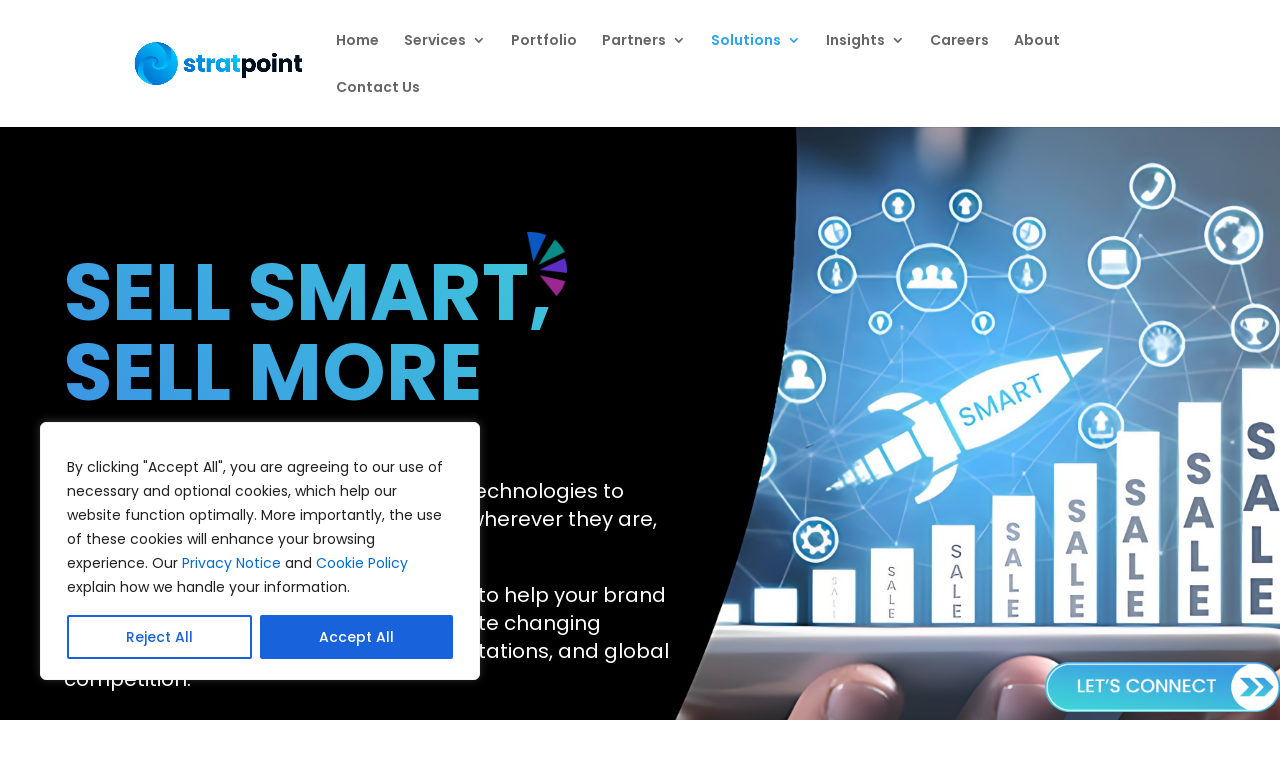

--- FILE ---
content_type: text/html; charset=UTF-8
request_url: https://3p4expkcmfr6hgud4mqt.stratpoint.com/retail/
body_size: 26887
content:
<!DOCTYPE html>
<html lang="en-US">
<head>
	<meta charset="UTF-8" />
<meta http-equiv="X-UA-Compatible" content="IE=edge">
	<link rel="pingback" href="https://3p4expkcmfr6hgud4mqt.stratpoint.com/xmlrpc.php" />

	<script type="text/javascript">
		document.documentElement.className = 'js';
	</script>
	
	<link rel="preconnect" href="https://fonts.gstatic.com" crossorigin /><style id="et-builder-googlefonts-cached-inline">/* Original: https://fonts.googleapis.com/css?family=Poppins:100,100italic,200,200italic,300,300italic,regular,italic,500,500italic,600,600italic,700,700italic,800,800italic,900,900italic&#038;subset=devanagari,latin,latin-ext&#038;display=swap *//* User Agent: Mozilla/5.0 (Unknown; Linux x86_64) AppleWebKit/538.1 (KHTML, like Gecko) Safari/538.1 Daum/4.1 */@font-face {font-family: 'Poppins';font-style: italic;font-weight: 100;font-display: swap;src: url(https://fonts.gstatic.com/s/poppins/v24/pxiAyp8kv8JHgFVrJJLmE3tF.ttf) format('truetype');}@font-face {font-family: 'Poppins';font-style: italic;font-weight: 200;font-display: swap;src: url(https://fonts.gstatic.com/s/poppins/v24/pxiDyp8kv8JHgFVrJJLmv1plEA.ttf) format('truetype');}@font-face {font-family: 'Poppins';font-style: italic;font-weight: 300;font-display: swap;src: url(https://fonts.gstatic.com/s/poppins/v24/pxiDyp8kv8JHgFVrJJLm21llEA.ttf) format('truetype');}@font-face {font-family: 'Poppins';font-style: italic;font-weight: 400;font-display: swap;src: url(https://fonts.gstatic.com/s/poppins/v24/pxiGyp8kv8JHgFVrJJLedw.ttf) format('truetype');}@font-face {font-family: 'Poppins';font-style: italic;font-weight: 500;font-display: swap;src: url(https://fonts.gstatic.com/s/poppins/v24/pxiDyp8kv8JHgFVrJJLmg1hlEA.ttf) format('truetype');}@font-face {font-family: 'Poppins';font-style: italic;font-weight: 600;font-display: swap;src: url(https://fonts.gstatic.com/s/poppins/v24/pxiDyp8kv8JHgFVrJJLmr19lEA.ttf) format('truetype');}@font-face {font-family: 'Poppins';font-style: italic;font-weight: 700;font-display: swap;src: url(https://fonts.gstatic.com/s/poppins/v24/pxiDyp8kv8JHgFVrJJLmy15lEA.ttf) format('truetype');}@font-face {font-family: 'Poppins';font-style: italic;font-weight: 800;font-display: swap;src: url(https://fonts.gstatic.com/s/poppins/v24/pxiDyp8kv8JHgFVrJJLm111lEA.ttf) format('truetype');}@font-face {font-family: 'Poppins';font-style: italic;font-weight: 900;font-display: swap;src: url(https://fonts.gstatic.com/s/poppins/v24/pxiDyp8kv8JHgFVrJJLm81xlEA.ttf) format('truetype');}@font-face {font-family: 'Poppins';font-style: normal;font-weight: 100;font-display: swap;src: url(https://fonts.gstatic.com/s/poppins/v24/pxiGyp8kv8JHgFVrLPTedw.ttf) format('truetype');}@font-face {font-family: 'Poppins';font-style: normal;font-weight: 200;font-display: swap;src: url(https://fonts.gstatic.com/s/poppins/v24/pxiByp8kv8JHgFVrLFj_V1s.ttf) format('truetype');}@font-face {font-family: 'Poppins';font-style: normal;font-weight: 300;font-display: swap;src: url(https://fonts.gstatic.com/s/poppins/v24/pxiByp8kv8JHgFVrLDz8V1s.ttf) format('truetype');}@font-face {font-family: 'Poppins';font-style: normal;font-weight: 400;font-display: swap;src: url(https://fonts.gstatic.com/s/poppins/v24/pxiEyp8kv8JHgFVrFJA.ttf) format('truetype');}@font-face {font-family: 'Poppins';font-style: normal;font-weight: 500;font-display: swap;src: url(https://fonts.gstatic.com/s/poppins/v24/pxiByp8kv8JHgFVrLGT9V1s.ttf) format('truetype');}@font-face {font-family: 'Poppins';font-style: normal;font-weight: 600;font-display: swap;src: url(https://fonts.gstatic.com/s/poppins/v24/pxiByp8kv8JHgFVrLEj6V1s.ttf) format('truetype');}@font-face {font-family: 'Poppins';font-style: normal;font-weight: 700;font-display: swap;src: url(https://fonts.gstatic.com/s/poppins/v24/pxiByp8kv8JHgFVrLCz7V1s.ttf) format('truetype');}@font-face {font-family: 'Poppins';font-style: normal;font-weight: 800;font-display: swap;src: url(https://fonts.gstatic.com/s/poppins/v24/pxiByp8kv8JHgFVrLDD4V1s.ttf) format('truetype');}@font-face {font-family: 'Poppins';font-style: normal;font-weight: 900;font-display: swap;src: url(https://fonts.gstatic.com/s/poppins/v24/pxiByp8kv8JHgFVrLBT5V1s.ttf) format('truetype');}/* User Agent: Mozilla/5.0 (Windows NT 6.1; WOW64; rv:27.0) Gecko/20100101 Firefox/27.0 */@font-face {font-family: 'Poppins';font-style: italic;font-weight: 100;font-display: swap;src: url(https://fonts.gstatic.com/l/font?kit=pxiAyp8kv8JHgFVrJJLmE3tG&skey=14913f5d70e4915e&v=v24) format('woff');}@font-face {font-family: 'Poppins';font-style: italic;font-weight: 200;font-display: swap;src: url(https://fonts.gstatic.com/l/font?kit=pxiDyp8kv8JHgFVrJJLmv1plEw&skey=e6f64e60fb8d9268&v=v24) format('woff');}@font-face {font-family: 'Poppins';font-style: italic;font-weight: 300;font-display: swap;src: url(https://fonts.gstatic.com/l/font?kit=pxiDyp8kv8JHgFVrJJLm21llEw&skey=b60188e8ecc47dee&v=v24) format('woff');}@font-face {font-family: 'Poppins';font-style: italic;font-weight: 400;font-display: swap;src: url(https://fonts.gstatic.com/l/font?kit=pxiGyp8kv8JHgFVrJJLedA&skey=f21d6e783fa43c88&v=v24) format('woff');}@font-face {font-family: 'Poppins';font-style: italic;font-weight: 500;font-display: swap;src: url(https://fonts.gstatic.com/l/font?kit=pxiDyp8kv8JHgFVrJJLmg1hlEw&skey=b0aa19767d34da85&v=v24) format('woff');}@font-face {font-family: 'Poppins';font-style: italic;font-weight: 600;font-display: swap;src: url(https://fonts.gstatic.com/l/font?kit=pxiDyp8kv8JHgFVrJJLmr19lEw&skey=7fbc556774b13ef0&v=v24) format('woff');}@font-face {font-family: 'Poppins';font-style: italic;font-weight: 700;font-display: swap;src: url(https://fonts.gstatic.com/l/font?kit=pxiDyp8kv8JHgFVrJJLmy15lEw&skey=29c3bd833a54ba8c&v=v24) format('woff');}@font-face {font-family: 'Poppins';font-style: italic;font-weight: 800;font-display: swap;src: url(https://fonts.gstatic.com/l/font?kit=pxiDyp8kv8JHgFVrJJLm111lEw&skey=6ea139488603f28c&v=v24) format('woff');}@font-face {font-family: 'Poppins';font-style: italic;font-weight: 900;font-display: swap;src: url(https://fonts.gstatic.com/l/font?kit=pxiDyp8kv8JHgFVrJJLm81xlEw&skey=846b48b4eada095a&v=v24) format('woff');}@font-face {font-family: 'Poppins';font-style: normal;font-weight: 100;font-display: swap;src: url(https://fonts.gstatic.com/l/font?kit=pxiGyp8kv8JHgFVrLPTedA&skey=57be0781cfb72ecd&v=v24) format('woff');}@font-face {font-family: 'Poppins';font-style: normal;font-weight: 200;font-display: swap;src: url(https://fonts.gstatic.com/l/font?kit=pxiByp8kv8JHgFVrLFj_V1g&skey=1bdc08fe61c3cc9e&v=v24) format('woff');}@font-face {font-family: 'Poppins';font-style: normal;font-weight: 300;font-display: swap;src: url(https://fonts.gstatic.com/l/font?kit=pxiByp8kv8JHgFVrLDz8V1g&skey=4aabc5055a39e031&v=v24) format('woff');}@font-face {font-family: 'Poppins';font-style: normal;font-weight: 400;font-display: swap;src: url(https://fonts.gstatic.com/l/font?kit=pxiEyp8kv8JHgFVrFJM&skey=87759fb096548f6d&v=v24) format('woff');}@font-face {font-family: 'Poppins';font-style: normal;font-weight: 500;font-display: swap;src: url(https://fonts.gstatic.com/l/font?kit=pxiByp8kv8JHgFVrLGT9V1g&skey=d4526a9b64c21b87&v=v24) format('woff');}@font-face {font-family: 'Poppins';font-style: normal;font-weight: 600;font-display: swap;src: url(https://fonts.gstatic.com/l/font?kit=pxiByp8kv8JHgFVrLEj6V1g&skey=ce7ef9d62ca89319&v=v24) format('woff');}@font-face {font-family: 'Poppins';font-style: normal;font-weight: 700;font-display: swap;src: url(https://fonts.gstatic.com/l/font?kit=pxiByp8kv8JHgFVrLCz7V1g&skey=cea76fe63715a67a&v=v24) format('woff');}@font-face {font-family: 'Poppins';font-style: normal;font-weight: 800;font-display: swap;src: url(https://fonts.gstatic.com/l/font?kit=pxiByp8kv8JHgFVrLDD4V1g&skey=f01e006f58df81ac&v=v24) format('woff');}@font-face {font-family: 'Poppins';font-style: normal;font-weight: 900;font-display: swap;src: url(https://fonts.gstatic.com/l/font?kit=pxiByp8kv8JHgFVrLBT5V1g&skey=6c361c40a830b323&v=v24) format('woff');}/* User Agent: Mozilla/5.0 (Windows NT 6.3; rv:39.0) Gecko/20100101 Firefox/39.0 */@font-face {font-family: 'Poppins';font-style: italic;font-weight: 100;font-display: swap;src: url(https://fonts.gstatic.com/s/poppins/v24/pxiAyp8kv8JHgFVrJJLmE3tA.woff2) format('woff2');}@font-face {font-family: 'Poppins';font-style: italic;font-weight: 200;font-display: swap;src: url(https://fonts.gstatic.com/s/poppins/v24/pxiDyp8kv8JHgFVrJJLmv1plFQ.woff2) format('woff2');}@font-face {font-family: 'Poppins';font-style: italic;font-weight: 300;font-display: swap;src: url(https://fonts.gstatic.com/s/poppins/v24/pxiDyp8kv8JHgFVrJJLm21llFQ.woff2) format('woff2');}@font-face {font-family: 'Poppins';font-style: italic;font-weight: 400;font-display: swap;src: url(https://fonts.gstatic.com/s/poppins/v24/pxiGyp8kv8JHgFVrJJLecg.woff2) format('woff2');}@font-face {font-family: 'Poppins';font-style: italic;font-weight: 500;font-display: swap;src: url(https://fonts.gstatic.com/s/poppins/v24/pxiDyp8kv8JHgFVrJJLmg1hlFQ.woff2) format('woff2');}@font-face {font-family: 'Poppins';font-style: italic;font-weight: 600;font-display: swap;src: url(https://fonts.gstatic.com/s/poppins/v24/pxiDyp8kv8JHgFVrJJLmr19lFQ.woff2) format('woff2');}@font-face {font-family: 'Poppins';font-style: italic;font-weight: 700;font-display: swap;src: url(https://fonts.gstatic.com/s/poppins/v24/pxiDyp8kv8JHgFVrJJLmy15lFQ.woff2) format('woff2');}@font-face {font-family: 'Poppins';font-style: italic;font-weight: 800;font-display: swap;src: url(https://fonts.gstatic.com/s/poppins/v24/pxiDyp8kv8JHgFVrJJLm111lFQ.woff2) format('woff2');}@font-face {font-family: 'Poppins';font-style: italic;font-weight: 900;font-display: swap;src: url(https://fonts.gstatic.com/s/poppins/v24/pxiDyp8kv8JHgFVrJJLm81xlFQ.woff2) format('woff2');}@font-face {font-family: 'Poppins';font-style: normal;font-weight: 100;font-display: swap;src: url(https://fonts.gstatic.com/s/poppins/v24/pxiGyp8kv8JHgFVrLPTecg.woff2) format('woff2');}@font-face {font-family: 'Poppins';font-style: normal;font-weight: 200;font-display: swap;src: url(https://fonts.gstatic.com/s/poppins/v24/pxiByp8kv8JHgFVrLFj_V14.woff2) format('woff2');}@font-face {font-family: 'Poppins';font-style: normal;font-weight: 300;font-display: swap;src: url(https://fonts.gstatic.com/s/poppins/v24/pxiByp8kv8JHgFVrLDz8V14.woff2) format('woff2');}@font-face {font-family: 'Poppins';font-style: normal;font-weight: 400;font-display: swap;src: url(https://fonts.gstatic.com/s/poppins/v24/pxiEyp8kv8JHgFVrFJU.woff2) format('woff2');}@font-face {font-family: 'Poppins';font-style: normal;font-weight: 500;font-display: swap;src: url(https://fonts.gstatic.com/s/poppins/v24/pxiByp8kv8JHgFVrLGT9V14.woff2) format('woff2');}@font-face {font-family: 'Poppins';font-style: normal;font-weight: 600;font-display: swap;src: url(https://fonts.gstatic.com/s/poppins/v24/pxiByp8kv8JHgFVrLEj6V14.woff2) format('woff2');}@font-face {font-family: 'Poppins';font-style: normal;font-weight: 700;font-display: swap;src: url(https://fonts.gstatic.com/s/poppins/v24/pxiByp8kv8JHgFVrLCz7V14.woff2) format('woff2');}@font-face {font-family: 'Poppins';font-style: normal;font-weight: 800;font-display: swap;src: url(https://fonts.gstatic.com/s/poppins/v24/pxiByp8kv8JHgFVrLDD4V14.woff2) format('woff2');}@font-face {font-family: 'Poppins';font-style: normal;font-weight: 900;font-display: swap;src: url(https://fonts.gstatic.com/s/poppins/v24/pxiByp8kv8JHgFVrLBT5V14.woff2) format('woff2');}</style><meta name='robots' content='noindex, follow' />
<script type="text/javascript">
			let jqueryParams=[],jQuery=function(r){return jqueryParams=[...jqueryParams,r],jQuery},$=function(r){return jqueryParams=[...jqueryParams,r],$};window.jQuery=jQuery,window.$=jQuery;let customHeadScripts=!1;jQuery.fn=jQuery.prototype={},$.fn=jQuery.prototype={},jQuery.noConflict=function(r){if(window.jQuery)return jQuery=window.jQuery,$=window.jQuery,customHeadScripts=!0,jQuery.noConflict},jQuery.ready=function(r){jqueryParams=[...jqueryParams,r]},$.ready=function(r){jqueryParams=[...jqueryParams,r]},jQuery.load=function(r){jqueryParams=[...jqueryParams,r]},$.load=function(r){jqueryParams=[...jqueryParams,r]},jQuery.fn.ready=function(r){jqueryParams=[...jqueryParams,r]},$.fn.ready=function(r){jqueryParams=[...jqueryParams,r]};</script>
	<!-- This site is optimized with the Yoast SEO plugin v21.1 - https://yoast.com/wordpress/plugins/seo/ -->
	<title>Retail - Stratpoint</title>
	<meta property="og:locale" content="en_US" />
	<meta property="og:type" content="article" />
	<meta property="og:title" content="Retail - Stratpoint" />
	<meta property="og:url" content="https://3p4expkcmfr6hgud4mqt.stratpoint.com/retail/" />
	<meta property="og:site_name" content="Stratpoint" />
	<meta property="article:modified_time" content="2024-08-15T10:14:35+00:00" />
	<meta property="og:image" content="https://3p4expkcmfr6hgud4mqt.stratpoint.com/wp-content/uploads/Retail_banner_featured.jpg" />
	<meta property="og:image:width" content="1920" />
	<meta property="og:image:height" content="999" />
	<meta property="og:image:type" content="image/jpeg" />
	<meta name="twitter:card" content="summary_large_image" />
	<meta name="twitter:label1" content="Est. reading time" />
	<meta name="twitter:data1" content="10 minutes" />
	<script type="application/ld+json" class="yoast-schema-graph">{"@context":"https://schema.org","@graph":[{"@type":"WebPage","@id":"https://3p4expkcmfr6hgud4mqt.stratpoint.com/retail/","url":"https://3p4expkcmfr6hgud4mqt.stratpoint.com/retail/","name":"Retail - Stratpoint","isPartOf":{"@id":"https://3p4expkcmfr6hgud4mqt.stratpoint.com/#website"},"primaryImageOfPage":{"@id":"https://3p4expkcmfr6hgud4mqt.stratpoint.com/retail/#primaryimage"},"image":{"@id":"https://3p4expkcmfr6hgud4mqt.stratpoint.com/retail/#primaryimage"},"thumbnailUrl":"https://3p4expkcmfr6hgud4mqt.stratpoint.com/wp-content/uploads/Retail_banner_featured.jpg","datePublished":"2024-02-02T06:49:56+00:00","dateModified":"2024-08-15T10:14:35+00:00","breadcrumb":{"@id":"https://3p4expkcmfr6hgud4mqt.stratpoint.com/retail/#breadcrumb"},"inLanguage":"en-US","potentialAction":[{"@type":"ReadAction","target":["https://3p4expkcmfr6hgud4mqt.stratpoint.com/retail/"]}]},{"@type":"ImageObject","inLanguage":"en-US","@id":"https://3p4expkcmfr6hgud4mqt.stratpoint.com/retail/#primaryimage","url":"https://3p4expkcmfr6hgud4mqt.stratpoint.com/wp-content/uploads/Retail_banner_featured.jpg","contentUrl":"https://3p4expkcmfr6hgud4mqt.stratpoint.com/wp-content/uploads/Retail_banner_featured.jpg","width":1920,"height":999},{"@type":"BreadcrumbList","@id":"https://3p4expkcmfr6hgud4mqt.stratpoint.com/retail/#breadcrumb","itemListElement":[{"@type":"ListItem","position":1,"name":"Home","item":"https://3p4expkcmfr6hgud4mqt.stratpoint.com/"},{"@type":"ListItem","position":2,"name":"Retail"}]},{"@type":"WebSite","@id":"https://3p4expkcmfr6hgud4mqt.stratpoint.com/#website","url":"https://3p4expkcmfr6hgud4mqt.stratpoint.com/","name":"Stratpoint","description":"Builders of Modern Applications","potentialAction":[{"@type":"SearchAction","target":{"@type":"EntryPoint","urlTemplate":"https://3p4expkcmfr6hgud4mqt.stratpoint.com/?s={search_term_string}"},"query-input":"required name=search_term_string"}],"inLanguage":"en-US"}]}</script>
	<!-- / Yoast SEO plugin. -->


<link rel="alternate" type="application/rss+xml" title="Stratpoint &raquo; Feed" href="https://3p4expkcmfr6hgud4mqt.stratpoint.com/feed/" />
<link rel="alternate" type="application/rss+xml" title="Stratpoint &raquo; Comments Feed" href="https://3p4expkcmfr6hgud4mqt.stratpoint.com/comments/feed/" />
<meta content="Divi v.4.22.1" name="generator"/><style id='wp-block-library-theme-inline-css' type='text/css'>
.wp-block-audio figcaption{color:#555;font-size:13px;text-align:center}.is-dark-theme .wp-block-audio figcaption{color:hsla(0,0%,100%,.65)}.wp-block-audio{margin:0 0 1em}.wp-block-code{border:1px solid #ccc;border-radius:4px;font-family:Menlo,Consolas,monaco,monospace;padding:.8em 1em}.wp-block-embed figcaption{color:#555;font-size:13px;text-align:center}.is-dark-theme .wp-block-embed figcaption{color:hsla(0,0%,100%,.65)}.wp-block-embed{margin:0 0 1em}.blocks-gallery-caption{color:#555;font-size:13px;text-align:center}.is-dark-theme .blocks-gallery-caption{color:hsla(0,0%,100%,.65)}.wp-block-image figcaption{color:#555;font-size:13px;text-align:center}.is-dark-theme .wp-block-image figcaption{color:hsla(0,0%,100%,.65)}.wp-block-image{margin:0 0 1em}.wp-block-pullquote{border-bottom:4px solid;border-top:4px solid;color:currentColor;margin-bottom:1.75em}.wp-block-pullquote cite,.wp-block-pullquote footer,.wp-block-pullquote__citation{color:currentColor;font-size:.8125em;font-style:normal;text-transform:uppercase}.wp-block-quote{border-left:.25em solid;margin:0 0 1.75em;padding-left:1em}.wp-block-quote cite,.wp-block-quote footer{color:currentColor;font-size:.8125em;font-style:normal;position:relative}.wp-block-quote.has-text-align-right{border-left:none;border-right:.25em solid;padding-left:0;padding-right:1em}.wp-block-quote.has-text-align-center{border:none;padding-left:0}.wp-block-quote.is-large,.wp-block-quote.is-style-large,.wp-block-quote.is-style-plain{border:none}.wp-block-search .wp-block-search__label{font-weight:700}.wp-block-search__button{border:1px solid #ccc;padding:.375em .625em}:where(.wp-block-group.has-background){padding:1.25em 2.375em}.wp-block-separator.has-css-opacity{opacity:.4}.wp-block-separator{border:none;border-bottom:2px solid;margin-left:auto;margin-right:auto}.wp-block-separator.has-alpha-channel-opacity{opacity:1}.wp-block-separator:not(.is-style-wide):not(.is-style-dots){width:100px}.wp-block-separator.has-background:not(.is-style-dots){border-bottom:none;height:1px}.wp-block-separator.has-background:not(.is-style-wide):not(.is-style-dots){height:2px}.wp-block-table{margin:0 0 1em}.wp-block-table td,.wp-block-table th{word-break:normal}.wp-block-table figcaption{color:#555;font-size:13px;text-align:center}.is-dark-theme .wp-block-table figcaption{color:hsla(0,0%,100%,.65)}.wp-block-video figcaption{color:#555;font-size:13px;text-align:center}.is-dark-theme .wp-block-video figcaption{color:hsla(0,0%,100%,.65)}.wp-block-video{margin:0 0 1em}.wp-block-template-part.has-background{margin-bottom:0;margin-top:0;padding:1.25em 2.375em}
</style>
<link rel='stylesheet' id='goal-block-css' href='https://3p4expkcmfr6hgud4mqt.stratpoint.com/wp-content/plugins/before-and-after/blocks/goal/style.css?ver=1632964929' type='text/css' media='all' />
<link rel='stylesheet' id='complete-goal-block-css' href='https://3p4expkcmfr6hgud4mqt.stratpoint.com/wp-content/plugins/before-and-after/blocks/complete-goal/style.css?ver=1632964929' type='text/css' media='all' />
<style id='global-styles-inline-css' type='text/css'>
body{--wp--preset--color--black: #000000;--wp--preset--color--cyan-bluish-gray: #abb8c3;--wp--preset--color--white: #ffffff;--wp--preset--color--pale-pink: #f78da7;--wp--preset--color--vivid-red: #cf2e2e;--wp--preset--color--luminous-vivid-orange: #ff6900;--wp--preset--color--luminous-vivid-amber: #fcb900;--wp--preset--color--light-green-cyan: #7bdcb5;--wp--preset--color--vivid-green-cyan: #00d084;--wp--preset--color--pale-cyan-blue: #8ed1fc;--wp--preset--color--vivid-cyan-blue: #0693e3;--wp--preset--color--vivid-purple: #9b51e0;--wp--preset--gradient--vivid-cyan-blue-to-vivid-purple: linear-gradient(135deg,rgba(6,147,227,1) 0%,rgb(155,81,224) 100%);--wp--preset--gradient--light-green-cyan-to-vivid-green-cyan: linear-gradient(135deg,rgb(122,220,180) 0%,rgb(0,208,130) 100%);--wp--preset--gradient--luminous-vivid-amber-to-luminous-vivid-orange: linear-gradient(135deg,rgba(252,185,0,1) 0%,rgba(255,105,0,1) 100%);--wp--preset--gradient--luminous-vivid-orange-to-vivid-red: linear-gradient(135deg,rgba(255,105,0,1) 0%,rgb(207,46,46) 100%);--wp--preset--gradient--very-light-gray-to-cyan-bluish-gray: linear-gradient(135deg,rgb(238,238,238) 0%,rgb(169,184,195) 100%);--wp--preset--gradient--cool-to-warm-spectrum: linear-gradient(135deg,rgb(74,234,220) 0%,rgb(151,120,209) 20%,rgb(207,42,186) 40%,rgb(238,44,130) 60%,rgb(251,105,98) 80%,rgb(254,248,76) 100%);--wp--preset--gradient--blush-light-purple: linear-gradient(135deg,rgb(255,206,236) 0%,rgb(152,150,240) 100%);--wp--preset--gradient--blush-bordeaux: linear-gradient(135deg,rgb(254,205,165) 0%,rgb(254,45,45) 50%,rgb(107,0,62) 100%);--wp--preset--gradient--luminous-dusk: linear-gradient(135deg,rgb(255,203,112) 0%,rgb(199,81,192) 50%,rgb(65,88,208) 100%);--wp--preset--gradient--pale-ocean: linear-gradient(135deg,rgb(255,245,203) 0%,rgb(182,227,212) 50%,rgb(51,167,181) 100%);--wp--preset--gradient--electric-grass: linear-gradient(135deg,rgb(202,248,128) 0%,rgb(113,206,126) 100%);--wp--preset--gradient--midnight: linear-gradient(135deg,rgb(2,3,129) 0%,rgb(40,116,252) 100%);--wp--preset--font-size--small: 13px;--wp--preset--font-size--medium: 20px;--wp--preset--font-size--large: 36px;--wp--preset--font-size--x-large: 42px;--wp--preset--spacing--20: 0.44rem;--wp--preset--spacing--30: 0.67rem;--wp--preset--spacing--40: 1rem;--wp--preset--spacing--50: 1.5rem;--wp--preset--spacing--60: 2.25rem;--wp--preset--spacing--70: 3.38rem;--wp--preset--spacing--80: 5.06rem;--wp--preset--shadow--natural: 6px 6px 9px rgba(0, 0, 0, 0.2);--wp--preset--shadow--deep: 12px 12px 50px rgba(0, 0, 0, 0.4);--wp--preset--shadow--sharp: 6px 6px 0px rgba(0, 0, 0, 0.2);--wp--preset--shadow--outlined: 6px 6px 0px -3px rgba(255, 255, 255, 1), 6px 6px rgba(0, 0, 0, 1);--wp--preset--shadow--crisp: 6px 6px 0px rgba(0, 0, 0, 1);}body { margin: 0;--wp--style--global--content-size: 823px;--wp--style--global--wide-size: 1080px; }.wp-site-blocks > .alignleft { float: left; margin-right: 2em; }.wp-site-blocks > .alignright { float: right; margin-left: 2em; }.wp-site-blocks > .aligncenter { justify-content: center; margin-left: auto; margin-right: auto; }:where(.is-layout-flex){gap: 0.5em;}:where(.is-layout-grid){gap: 0.5em;}body .is-layout-flow > .alignleft{float: left;margin-inline-start: 0;margin-inline-end: 2em;}body .is-layout-flow > .alignright{float: right;margin-inline-start: 2em;margin-inline-end: 0;}body .is-layout-flow > .aligncenter{margin-left: auto !important;margin-right: auto !important;}body .is-layout-constrained > .alignleft{float: left;margin-inline-start: 0;margin-inline-end: 2em;}body .is-layout-constrained > .alignright{float: right;margin-inline-start: 2em;margin-inline-end: 0;}body .is-layout-constrained > .aligncenter{margin-left: auto !important;margin-right: auto !important;}body .is-layout-constrained > :where(:not(.alignleft):not(.alignright):not(.alignfull)){max-width: var(--wp--style--global--content-size);margin-left: auto !important;margin-right: auto !important;}body .is-layout-constrained > .alignwide{max-width: var(--wp--style--global--wide-size);}body .is-layout-flex{display: flex;}body .is-layout-flex{flex-wrap: wrap;align-items: center;}body .is-layout-flex > *{margin: 0;}body .is-layout-grid{display: grid;}body .is-layout-grid > *{margin: 0;}body{padding-top: 0px;padding-right: 0px;padding-bottom: 0px;padding-left: 0px;}a:where(:not(.wp-element-button)){text-decoration: underline;}.wp-element-button, .wp-block-button__link{background-color: #32373c;border-width: 0;color: #fff;font-family: inherit;font-size: inherit;line-height: inherit;padding: calc(0.667em + 2px) calc(1.333em + 2px);text-decoration: none;}.has-black-color{color: var(--wp--preset--color--black) !important;}.has-cyan-bluish-gray-color{color: var(--wp--preset--color--cyan-bluish-gray) !important;}.has-white-color{color: var(--wp--preset--color--white) !important;}.has-pale-pink-color{color: var(--wp--preset--color--pale-pink) !important;}.has-vivid-red-color{color: var(--wp--preset--color--vivid-red) !important;}.has-luminous-vivid-orange-color{color: var(--wp--preset--color--luminous-vivid-orange) !important;}.has-luminous-vivid-amber-color{color: var(--wp--preset--color--luminous-vivid-amber) !important;}.has-light-green-cyan-color{color: var(--wp--preset--color--light-green-cyan) !important;}.has-vivid-green-cyan-color{color: var(--wp--preset--color--vivid-green-cyan) !important;}.has-pale-cyan-blue-color{color: var(--wp--preset--color--pale-cyan-blue) !important;}.has-vivid-cyan-blue-color{color: var(--wp--preset--color--vivid-cyan-blue) !important;}.has-vivid-purple-color{color: var(--wp--preset--color--vivid-purple) !important;}.has-black-background-color{background-color: var(--wp--preset--color--black) !important;}.has-cyan-bluish-gray-background-color{background-color: var(--wp--preset--color--cyan-bluish-gray) !important;}.has-white-background-color{background-color: var(--wp--preset--color--white) !important;}.has-pale-pink-background-color{background-color: var(--wp--preset--color--pale-pink) !important;}.has-vivid-red-background-color{background-color: var(--wp--preset--color--vivid-red) !important;}.has-luminous-vivid-orange-background-color{background-color: var(--wp--preset--color--luminous-vivid-orange) !important;}.has-luminous-vivid-amber-background-color{background-color: var(--wp--preset--color--luminous-vivid-amber) !important;}.has-light-green-cyan-background-color{background-color: var(--wp--preset--color--light-green-cyan) !important;}.has-vivid-green-cyan-background-color{background-color: var(--wp--preset--color--vivid-green-cyan) !important;}.has-pale-cyan-blue-background-color{background-color: var(--wp--preset--color--pale-cyan-blue) !important;}.has-vivid-cyan-blue-background-color{background-color: var(--wp--preset--color--vivid-cyan-blue) !important;}.has-vivid-purple-background-color{background-color: var(--wp--preset--color--vivid-purple) !important;}.has-black-border-color{border-color: var(--wp--preset--color--black) !important;}.has-cyan-bluish-gray-border-color{border-color: var(--wp--preset--color--cyan-bluish-gray) !important;}.has-white-border-color{border-color: var(--wp--preset--color--white) !important;}.has-pale-pink-border-color{border-color: var(--wp--preset--color--pale-pink) !important;}.has-vivid-red-border-color{border-color: var(--wp--preset--color--vivid-red) !important;}.has-luminous-vivid-orange-border-color{border-color: var(--wp--preset--color--luminous-vivid-orange) !important;}.has-luminous-vivid-amber-border-color{border-color: var(--wp--preset--color--luminous-vivid-amber) !important;}.has-light-green-cyan-border-color{border-color: var(--wp--preset--color--light-green-cyan) !important;}.has-vivid-green-cyan-border-color{border-color: var(--wp--preset--color--vivid-green-cyan) !important;}.has-pale-cyan-blue-border-color{border-color: var(--wp--preset--color--pale-cyan-blue) !important;}.has-vivid-cyan-blue-border-color{border-color: var(--wp--preset--color--vivid-cyan-blue) !important;}.has-vivid-purple-border-color{border-color: var(--wp--preset--color--vivid-purple) !important;}.has-vivid-cyan-blue-to-vivid-purple-gradient-background{background: var(--wp--preset--gradient--vivid-cyan-blue-to-vivid-purple) !important;}.has-light-green-cyan-to-vivid-green-cyan-gradient-background{background: var(--wp--preset--gradient--light-green-cyan-to-vivid-green-cyan) !important;}.has-luminous-vivid-amber-to-luminous-vivid-orange-gradient-background{background: var(--wp--preset--gradient--luminous-vivid-amber-to-luminous-vivid-orange) !important;}.has-luminous-vivid-orange-to-vivid-red-gradient-background{background: var(--wp--preset--gradient--luminous-vivid-orange-to-vivid-red) !important;}.has-very-light-gray-to-cyan-bluish-gray-gradient-background{background: var(--wp--preset--gradient--very-light-gray-to-cyan-bluish-gray) !important;}.has-cool-to-warm-spectrum-gradient-background{background: var(--wp--preset--gradient--cool-to-warm-spectrum) !important;}.has-blush-light-purple-gradient-background{background: var(--wp--preset--gradient--blush-light-purple) !important;}.has-blush-bordeaux-gradient-background{background: var(--wp--preset--gradient--blush-bordeaux) !important;}.has-luminous-dusk-gradient-background{background: var(--wp--preset--gradient--luminous-dusk) !important;}.has-pale-ocean-gradient-background{background: var(--wp--preset--gradient--pale-ocean) !important;}.has-electric-grass-gradient-background{background: var(--wp--preset--gradient--electric-grass) !important;}.has-midnight-gradient-background{background: var(--wp--preset--gradient--midnight) !important;}.has-small-font-size{font-size: var(--wp--preset--font-size--small) !important;}.has-medium-font-size{font-size: var(--wp--preset--font-size--medium) !important;}.has-large-font-size{font-size: var(--wp--preset--font-size--large) !important;}.has-x-large-font-size{font-size: var(--wp--preset--font-size--x-large) !important;}
.wp-block-navigation a:where(:not(.wp-element-button)){color: inherit;}
:where(.wp-block-post-template.is-layout-flex){gap: 1.25em;}:where(.wp-block-post-template.is-layout-grid){gap: 1.25em;}
:where(.wp-block-columns.is-layout-flex){gap: 2em;}:where(.wp-block-columns.is-layout-grid){gap: 2em;}
.wp-block-pullquote{font-size: 1.5em;line-height: 1.6;}
</style>
<link rel='stylesheet' id='GP_Custom_Forms-css' href='https://3p4expkcmfr6hgud4mqt.stratpoint.com/wp-content/plugins/before-and-after/include/lib/GP_Custom_Forms/assets/css/gp_custom_forms.css?ver=6.3.7' type='text/css' media='all' />
<link rel='stylesheet' id='GP_Custom_Forms_RateIt-css' href='https://3p4expkcmfr6hgud4mqt.stratpoint.com/wp-content/plugins/before-and-after/include/lib/GP_Custom_Forms/assets/rateit/rateit.css?ver=6.3.7' type='text/css' media='all' />
<link rel='stylesheet' id='contact-form-7-css' href='https://3p4expkcmfr6hgud4mqt.stratpoint.com/wp-content/plugins/contact-form-7/includes/css/styles.css?ver=5.8' type='text/css' media='all' />
<link rel='stylesheet' id='dica-lightbox-styles-css' href='https://3p4expkcmfr6hgud4mqt.stratpoint.com/wp-content/plugins/dg-carousel/styles/light-box-styles.css?ver=6.3.7' type='text/css' media='all' />
<link rel='stylesheet' id='swipe-style-css' href='https://3p4expkcmfr6hgud4mqt.stratpoint.com/wp-content/plugins/dg-carousel/styles/swiper.min.css?ver=6.3.7' type='text/css' media='all' />
<link rel='stylesheet' id='wpcf7-redirect-script-frontend-css' href='https://3p4expkcmfr6hgud4mqt.stratpoint.com/wp-content/plugins/wpcf7-redirect/build/css/wpcf7-redirect-frontend.min.css?ver=1.1' type='text/css' media='all' />
<link rel='stylesheet' id='wpdreams-asl-basic-css' href='https://3p4expkcmfr6hgud4mqt.stratpoint.com/wp-content/plugins/ajax-search-lite/css/style.basic.css?ver=4.12.7' type='text/css' media='all' />
<link rel='stylesheet' id='wpdreams-asl-instance-css' href='https://3p4expkcmfr6hgud4mqt.stratpoint.com/wp-content/plugins/ajax-search-lite/css/style-curvy-blue.css?ver=4.12.7' type='text/css' media='all' />
<link rel='stylesheet' id='divi-carousel-styles-css' href='https://3p4expkcmfr6hgud4mqt.stratpoint.com/wp-content/plugins/dg-carousel/styles/style.min.css?ver=2.0.19' type='text/css' media='all' />
<link rel='stylesheet' id='cf7cf-style-css' href='https://3p4expkcmfr6hgud4mqt.stratpoint.com/wp-content/plugins/cf7-conditional-fields/style.css?ver=2.3.10' type='text/css' media='all' />
<link rel='stylesheet' id='divi-style-css' href='https://3p4expkcmfr6hgud4mqt.stratpoint.com/wp-content/themes/Divi/style-static.min.css?ver=4.22.1' type='text/css' media='all' />
<script>if (document.location.protocol != "https:") {document.location = document.URL.replace(/^http:/i, "https:");}</script><script type='text/javascript' id='cookie-law-info-js-extra'>
/* <![CDATA[ */
var _ckyConfig = {"_ipData":[],"_assetsURL":"https:\/\/3p4expkcmfr6hgud4mqt.stratpoint.com\/wp-content\/plugins\/cookie-law-info\/lite\/frontend\/images\/","_publicURL":"https:\/\/3p4expkcmfr6hgud4mqt.stratpoint.com","_expiry":"365","_categories":[{"name":"Necessary","slug":"necessary","isNecessary":true,"ccpaDoNotSell":true,"cookies":[],"active":true,"defaultConsent":{"gdpr":true,"ccpa":true}},{"name":"Functional","slug":"functional","isNecessary":false,"ccpaDoNotSell":true,"cookies":[],"active":true,"defaultConsent":{"gdpr":false,"ccpa":false}},{"name":"Analytics","slug":"analytics","isNecessary":false,"ccpaDoNotSell":true,"cookies":[],"active":true,"defaultConsent":{"gdpr":false,"ccpa":false}},{"name":"Performance","slug":"performance","isNecessary":false,"ccpaDoNotSell":true,"cookies":[],"active":true,"defaultConsent":{"gdpr":false,"ccpa":false}},{"name":"Advertisement","slug":"advertisement","isNecessary":false,"ccpaDoNotSell":true,"cookies":[],"active":true,"defaultConsent":{"gdpr":false,"ccpa":false}}],"_activeLaw":"gdpr","_rootDomain":"","_block":"1","_showBanner":"1","_bannerConfig":{"settings":{"type":"box","preferenceCenterType":"popup","position":"bottom-left","applicableLaw":"gdpr"},"behaviours":{"reloadBannerOnAccept":false,"loadAnalyticsByDefault":false,"animations":{"onLoad":"animate","onHide":"sticky"}},"config":{"revisitConsent":{"status":false,"tag":"revisit-consent","position":"bottom-left","meta":{"url":"#"},"styles":{"background-color":"#0056A7"},"elements":{"title":{"type":"text","tag":"revisit-consent-title","status":true,"styles":{"color":"#0056a7"}}}},"preferenceCenter":{"toggle":{"status":true,"tag":"detail-category-toggle","type":"toggle","states":{"active":{"styles":{"background-color":"#1863DC"}},"inactive":{"styles":{"background-color":"#D0D5D2"}}}}},"categoryPreview":{"status":false,"toggle":{"status":true,"tag":"detail-category-preview-toggle","type":"toggle","states":{"active":{"styles":{"background-color":"#1863DC"}},"inactive":{"styles":{"background-color":"#D0D5D2"}}}}},"videoPlaceholder":{"status":true,"styles":{"background-color":"#000000","border-color":"#000000","color":"#ffffff"}},"readMore":{"status":false,"tag":"readmore-button","type":"link","meta":{"noFollow":true,"newTab":true},"styles":{"color":"#1863DC","background-color":"transparent","border-color":"transparent"}},"auditTable":{"status":false},"optOption":{"status":true,"toggle":{"status":true,"tag":"optout-option-toggle","type":"toggle","states":{"active":{"styles":{"background-color":"#1863dc"}},"inactive":{"styles":{"background-color":"#FFFFFF"}}}}}}},"_version":"3.2.0","_logConsent":"1","_tags":[{"tag":"accept-button","styles":{"color":"#FFFFFF","background-color":"#1863DC","border-color":"#1863DC"}},{"tag":"reject-button","styles":{"color":"#1863DC","background-color":"transparent","border-color":"#1863DC"}},{"tag":"settings-button","styles":{"color":"#1863DC","background-color":"transparent","border-color":"#1863DC"}},{"tag":"readmore-button","styles":{"color":"#1863DC","background-color":"transparent","border-color":"transparent"}},{"tag":"donotsell-button","styles":{"color":"#1863DC","background-color":"transparent","border-color":"transparent"}},{"tag":"accept-button","styles":{"color":"#FFFFFF","background-color":"#1863DC","border-color":"#1863DC"}},{"tag":"revisit-consent","styles":{"background-color":"#0056A7"}}],"_shortCodes":[{"key":"cky_readmore","content":"<a href=\"#\" class=\"cky-policy\" aria-label=\"Cookie Policy\" target=\"_blank\" rel=\"noopener\" data-cky-tag=\"readmore-button\">Cookie Policy<\/a>","tag":"readmore-button","status":false,"attributes":{"rel":"nofollow","target":"_blank"}},{"key":"cky_show_desc","content":"<button class=\"cky-show-desc-btn\" data-cky-tag=\"show-desc-button\" aria-label=\"Show more\">Show more<\/button>","tag":"show-desc-button","status":true,"attributes":[]},{"key":"cky_hide_desc","content":"<button class=\"cky-show-desc-btn\" data-cky-tag=\"hide-desc-button\" aria-label=\"Show less\">Show less<\/button>","tag":"hide-desc-button","status":true,"attributes":[]},{"key":"cky_category_toggle_label","content":"[cky_{{status}}_category_label] [cky_preference_{{category_slug}}_title]","tag":"","status":true,"attributes":[]},{"key":"cky_enable_category_label","content":"Enable","tag":"","status":true,"attributes":[]},{"key":"cky_disable_category_label","content":"Disable","tag":"","status":true,"attributes":[]},{"key":"cky_video_placeholder","content":"<div class=\"video-placeholder-normal\" data-cky-tag=\"video-placeholder\" id=\"[UNIQUEID]\"><p class=\"video-placeholder-text-normal\" data-cky-tag=\"placeholder-title\">Please accept cookies to access this content<\/p><\/div>","tag":"","status":true,"attributes":[]},{"key":"cky_enable_optout_label","content":"Enable","tag":"","status":true,"attributes":[]},{"key":"cky_disable_optout_label","content":"Disable","tag":"","status":true,"attributes":[]},{"key":"cky_optout_toggle_label","content":"[cky_{{status}}_optout_label] [cky_optout_option_title]","tag":"","status":true,"attributes":[]},{"key":"cky_optout_option_title","content":"Do Not Sell or Share My Personal Information","tag":"","status":true,"attributes":[]},{"key":"cky_optout_close_label","content":"Close","tag":"","status":true,"attributes":[]}],"_rtl":"","_providersToBlock":[]};
var _ckyStyles = {"css":".cky-overlay{background: #000000; opacity: 0.4; position: fixed; top: 0; left: 0; width: 100%; height: 100%; z-index: 99999999;}.cky-hide{display: none;}.cky-btn-revisit-wrapper{display: flex; align-items: center; justify-content: center; background: #0056a7; width: 45px; height: 45px; border-radius: 50%; position: fixed; z-index: 999999; cursor: pointer;}.cky-revisit-bottom-left{bottom: 15px; left: 15px;}.cky-revisit-bottom-right{bottom: 15px; right: 15px;}.cky-btn-revisit-wrapper .cky-btn-revisit{display: flex; align-items: center; justify-content: center; background: none; border: none; cursor: pointer; position: relative; margin: 0; padding: 0;}.cky-btn-revisit-wrapper .cky-btn-revisit img{max-width: fit-content; margin: 0; height: 30px; width: 30px;}.cky-revisit-bottom-left:hover::before{content: attr(data-tooltip); position: absolute; background: #4e4b66; color: #ffffff; left: calc(100% + 7px); font-size: 12px; line-height: 16px; width: max-content; padding: 4px 8px; border-radius: 4px;}.cky-revisit-bottom-left:hover::after{position: absolute; content: \"\"; border: 5px solid transparent; left: calc(100% + 2px); border-left-width: 0; border-right-color: #4e4b66;}.cky-revisit-bottom-right:hover::before{content: attr(data-tooltip); position: absolute; background: #4e4b66; color: #ffffff; right: calc(100% + 7px); font-size: 12px; line-height: 16px; width: max-content; padding: 4px 8px; border-radius: 4px;}.cky-revisit-bottom-right:hover::after{position: absolute; content: \"\"; border: 5px solid transparent; right: calc(100% + 2px); border-right-width: 0; border-left-color: #4e4b66;}.cky-revisit-hide{display: none;}.cky-consent-container{position: fixed; width: 440px; box-sizing: border-box; z-index: 9999999; border-radius: 6px;}.cky-consent-container .cky-consent-bar{background: #ffffff; border: 1px solid; padding: 20px 26px; box-shadow: 0 -1px 10px 0 #acabab4d; border-radius: 6px;}.cky-box-bottom-left{bottom: 40px; left: 40px;}.cky-box-bottom-right{bottom: 40px; right: 40px;}.cky-box-top-left{top: 40px; left: 40px;}.cky-box-top-right{top: 40px; right: 40px;}.cky-custom-brand-logo-wrapper .cky-custom-brand-logo{width: 100px; height: auto; margin: 0 0 12px 0;}.cky-notice .cky-title{color: #212121; font-weight: 700; font-size: 18px; line-height: 24px; margin: 0 0 12px 0;}.cky-notice-des *,.cky-preference-content-wrapper *,.cky-accordion-header-des *,.cky-gpc-wrapper .cky-gpc-desc *{font-size: 14px;}.cky-notice-des{color: #212121; font-size: 14px; line-height: 24px; font-weight: 400;}.cky-notice-des img{height: 25px; width: 25px;}.cky-consent-bar .cky-notice-des p,.cky-gpc-wrapper .cky-gpc-desc p,.cky-preference-body-wrapper .cky-preference-content-wrapper p,.cky-accordion-header-wrapper .cky-accordion-header-des p,.cky-cookie-des-table li div:last-child p{color: inherit; margin-top: 0; overflow-wrap: break-word;}.cky-notice-des P:last-child,.cky-preference-content-wrapper p:last-child,.cky-cookie-des-table li div:last-child p:last-child,.cky-gpc-wrapper .cky-gpc-desc p:last-child{margin-bottom: 0;}.cky-notice-des a.cky-policy,.cky-notice-des button.cky-policy{font-size: 14px; color: #1863dc; white-space: nowrap; cursor: pointer; background: transparent; border: 1px solid; text-decoration: underline;}.cky-notice-des button.cky-policy{padding: 0;}.cky-notice-des a.cky-policy:focus-visible,.cky-notice-des button.cky-policy:focus-visible,.cky-preference-content-wrapper .cky-show-desc-btn:focus-visible,.cky-accordion-header .cky-accordion-btn:focus-visible,.cky-preference-header .cky-btn-close:focus-visible,.cky-switch input[type=\"checkbox\"]:focus-visible,.cky-footer-wrapper a:focus-visible,.cky-btn:focus-visible{outline: 2px solid #1863dc; outline-offset: 2px;}.cky-btn:focus:not(:focus-visible),.cky-accordion-header .cky-accordion-btn:focus:not(:focus-visible),.cky-preference-content-wrapper .cky-show-desc-btn:focus:not(:focus-visible),.cky-btn-revisit-wrapper .cky-btn-revisit:focus:not(:focus-visible),.cky-preference-header .cky-btn-close:focus:not(:focus-visible),.cky-consent-bar .cky-banner-btn-close:focus:not(:focus-visible){outline: 0;}button.cky-show-desc-btn:not(:hover):not(:active){color: #1863dc; background: transparent;}button.cky-accordion-btn:not(:hover):not(:active),button.cky-banner-btn-close:not(:hover):not(:active),button.cky-btn-revisit:not(:hover):not(:active),button.cky-btn-close:not(:hover):not(:active){background: transparent;}.cky-consent-bar button:hover,.cky-modal.cky-modal-open button:hover,.cky-consent-bar button:focus,.cky-modal.cky-modal-open button:focus{text-decoration: none;}.cky-notice-btn-wrapper{display: flex; justify-content: flex-start; align-items: center; flex-wrap: wrap; margin-top: 16px;}.cky-notice-btn-wrapper .cky-btn{text-shadow: none; box-shadow: none;}.cky-btn{flex: auto; max-width: 100%; font-size: 14px; font-family: inherit; line-height: 24px; padding: 8px; font-weight: 500; margin: 0 8px 0 0; border-radius: 2px; cursor: pointer; text-align: center; text-transform: none; min-height: 0;}.cky-btn:hover{opacity: 0.8;}.cky-btn-customize{color: #1863dc; background: transparent; border: 2px solid #1863dc;}.cky-btn-reject{color: #1863dc; background: transparent; border: 2px solid #1863dc;}.cky-btn-accept{background: #1863dc; color: #ffffff; border: 2px solid #1863dc;}.cky-btn:last-child{margin-right: 0;}@media (max-width: 576px){.cky-box-bottom-left{bottom: 0; left: 0;}.cky-box-bottom-right{bottom: 0; right: 0;}.cky-box-top-left{top: 0; left: 0;}.cky-box-top-right{top: 0; right: 0;}}@media (max-width: 440px){.cky-box-bottom-left, .cky-box-bottom-right, .cky-box-top-left, .cky-box-top-right{width: 100%; max-width: 100%;}.cky-consent-container .cky-consent-bar{padding: 20px 0;}.cky-custom-brand-logo-wrapper, .cky-notice .cky-title, .cky-notice-des, .cky-notice-btn-wrapper{padding: 0 24px;}.cky-notice-des{max-height: 40vh; overflow-y: scroll;}.cky-notice-btn-wrapper{flex-direction: column; margin-top: 0;}.cky-btn{width: 100%; margin: 10px 0 0 0;}.cky-notice-btn-wrapper .cky-btn-customize{order: 2;}.cky-notice-btn-wrapper .cky-btn-reject{order: 3;}.cky-notice-btn-wrapper .cky-btn-accept{order: 1; margin-top: 16px;}}@media (max-width: 352px){.cky-notice .cky-title{font-size: 16px;}.cky-notice-des *{font-size: 12px;}.cky-notice-des, .cky-btn{font-size: 12px;}}.cky-modal.cky-modal-open{display: flex; visibility: visible; -webkit-transform: translate(-50%, -50%); -moz-transform: translate(-50%, -50%); -ms-transform: translate(-50%, -50%); -o-transform: translate(-50%, -50%); transform: translate(-50%, -50%); top: 50%; left: 50%; transition: all 1s ease;}.cky-modal{box-shadow: 0 32px 68px rgba(0, 0, 0, 0.3); margin: 0 auto; position: fixed; max-width: 100%; background: #ffffff; top: 50%; box-sizing: border-box; border-radius: 6px; z-index: 999999999; color: #212121; -webkit-transform: translate(-50%, 100%); -moz-transform: translate(-50%, 100%); -ms-transform: translate(-50%, 100%); -o-transform: translate(-50%, 100%); transform: translate(-50%, 100%); visibility: hidden; transition: all 0s ease;}.cky-preference-center{max-height: 79vh; overflow: hidden; width: 845px; overflow: hidden; flex: 1 1 0; display: flex; flex-direction: column; border-radius: 6px;}.cky-preference-header{display: flex; align-items: center; justify-content: space-between; padding: 22px 24px; border-bottom: 1px solid;}.cky-preference-header .cky-preference-title{font-size: 18px; font-weight: 700; line-height: 24px;}.cky-preference-header .cky-btn-close{margin: 0; cursor: pointer; vertical-align: middle; padding: 0; background: none; border: none; width: auto; height: auto; min-height: 0; line-height: 0; text-shadow: none; box-shadow: none;}.cky-preference-header .cky-btn-close img{margin: 0; height: 10px; width: 10px;}.cky-preference-body-wrapper{padding: 0 24px; flex: 1; overflow: auto; box-sizing: border-box;}.cky-preference-content-wrapper,.cky-gpc-wrapper .cky-gpc-desc{font-size: 14px; line-height: 24px; font-weight: 400; padding: 12px 0;}.cky-preference-content-wrapper{border-bottom: 1px solid;}.cky-preference-content-wrapper img{height: 25px; width: 25px;}.cky-preference-content-wrapper .cky-show-desc-btn{font-size: 14px; font-family: inherit; color: #1863dc; text-decoration: none; line-height: 24px; padding: 0; margin: 0; white-space: nowrap; cursor: pointer; background: transparent; border-color: transparent; text-transform: none; min-height: 0; text-shadow: none; box-shadow: none;}.cky-accordion-wrapper{margin-bottom: 10px;}.cky-accordion{border-bottom: 1px solid;}.cky-accordion:last-child{border-bottom: none;}.cky-accordion .cky-accordion-item{display: flex; margin-top: 10px;}.cky-accordion .cky-accordion-body{display: none;}.cky-accordion.cky-accordion-active .cky-accordion-body{display: block; padding: 0 22px; margin-bottom: 16px;}.cky-accordion-header-wrapper{cursor: pointer; width: 100%;}.cky-accordion-item .cky-accordion-header{display: flex; justify-content: space-between; align-items: center;}.cky-accordion-header .cky-accordion-btn{font-size: 16px; font-family: inherit; color: #212121; line-height: 24px; background: none; border: none; font-weight: 700; padding: 0; margin: 0; cursor: pointer; text-transform: none; min-height: 0; text-shadow: none; box-shadow: none;}.cky-accordion-header .cky-always-active{color: #008000; font-weight: 600; line-height: 24px; font-size: 14px;}.cky-accordion-header-des{font-size: 14px; line-height: 24px; margin: 10px 0 16px 0;}.cky-accordion-chevron{margin-right: 22px; position: relative; cursor: pointer;}.cky-accordion-chevron-hide{display: none;}.cky-accordion .cky-accordion-chevron i::before{content: \"\"; position: absolute; border-right: 1.4px solid; border-bottom: 1.4px solid; border-color: inherit; height: 6px; width: 6px; -webkit-transform: rotate(-45deg); -moz-transform: rotate(-45deg); -ms-transform: rotate(-45deg); -o-transform: rotate(-45deg); transform: rotate(-45deg); transition: all 0.2s ease-in-out; top: 8px;}.cky-accordion.cky-accordion-active .cky-accordion-chevron i::before{-webkit-transform: rotate(45deg); -moz-transform: rotate(45deg); -ms-transform: rotate(45deg); -o-transform: rotate(45deg); transform: rotate(45deg);}.cky-audit-table{background: #f4f4f4; border-radius: 6px;}.cky-audit-table .cky-empty-cookies-text{color: inherit; font-size: 12px; line-height: 24px; margin: 0; padding: 10px;}.cky-audit-table .cky-cookie-des-table{font-size: 12px; line-height: 24px; font-weight: normal; padding: 15px 10px; border-bottom: 1px solid; border-bottom-color: inherit; margin: 0;}.cky-audit-table .cky-cookie-des-table:last-child{border-bottom: none;}.cky-audit-table .cky-cookie-des-table li{list-style-type: none; display: flex; padding: 3px 0;}.cky-audit-table .cky-cookie-des-table li:first-child{padding-top: 0;}.cky-cookie-des-table li div:first-child{width: 100px; font-weight: 600; word-break: break-word; word-wrap: break-word;}.cky-cookie-des-table li div:last-child{flex: 1; word-break: break-word; word-wrap: break-word; margin-left: 8px;}.cky-footer-shadow{display: block; width: 100%; height: 40px; background: linear-gradient(180deg, rgba(255, 255, 255, 0) 0%, #ffffff 100%); position: absolute; bottom: calc(100% - 1px);}.cky-footer-wrapper{position: relative;}.cky-prefrence-btn-wrapper{display: flex; flex-wrap: wrap; align-items: center; justify-content: center; padding: 22px 24px; border-top: 1px solid;}.cky-prefrence-btn-wrapper .cky-btn{flex: auto; max-width: 100%; text-shadow: none; box-shadow: none;}.cky-btn-preferences{color: #1863dc; background: transparent; border: 2px solid #1863dc;}.cky-preference-header,.cky-preference-body-wrapper,.cky-preference-content-wrapper,.cky-accordion-wrapper,.cky-accordion,.cky-accordion-wrapper,.cky-footer-wrapper,.cky-prefrence-btn-wrapper{border-color: inherit;}@media (max-width: 845px){.cky-modal{max-width: calc(100% - 16px);}}@media (max-width: 576px){.cky-modal{max-width: 100%;}.cky-preference-center{max-height: 100vh;}.cky-prefrence-btn-wrapper{flex-direction: column;}.cky-accordion.cky-accordion-active .cky-accordion-body{padding-right: 0;}.cky-prefrence-btn-wrapper .cky-btn{width: 100%; margin: 10px 0 0 0;}.cky-prefrence-btn-wrapper .cky-btn-reject{order: 3;}.cky-prefrence-btn-wrapper .cky-btn-accept{order: 1; margin-top: 0;}.cky-prefrence-btn-wrapper .cky-btn-preferences{order: 2;}}@media (max-width: 425px){.cky-accordion-chevron{margin-right: 15px;}.cky-notice-btn-wrapper{margin-top: 0;}.cky-accordion.cky-accordion-active .cky-accordion-body{padding: 0 15px;}}@media (max-width: 352px){.cky-preference-header .cky-preference-title{font-size: 16px;}.cky-preference-header{padding: 16px 24px;}.cky-preference-content-wrapper *, .cky-accordion-header-des *{font-size: 12px;}.cky-preference-content-wrapper, .cky-preference-content-wrapper .cky-show-more, .cky-accordion-header .cky-always-active, .cky-accordion-header-des, .cky-preference-content-wrapper .cky-show-desc-btn, .cky-notice-des a.cky-policy{font-size: 12px;}.cky-accordion-header .cky-accordion-btn{font-size: 14px;}}.cky-switch{display: flex;}.cky-switch input[type=\"checkbox\"]{position: relative; width: 44px; height: 24px; margin: 0; background: #d0d5d2; -webkit-appearance: none; border-radius: 50px; cursor: pointer; outline: 0; border: none; top: 0;}.cky-switch input[type=\"checkbox\"]:checked{background: #1863dc;}.cky-switch input[type=\"checkbox\"]:before{position: absolute; content: \"\"; height: 20px; width: 20px; left: 2px; bottom: 2px; border-radius: 50%; background-color: white; -webkit-transition: 0.4s; transition: 0.4s; margin: 0;}.cky-switch input[type=\"checkbox\"]:after{display: none;}.cky-switch input[type=\"checkbox\"]:checked:before{-webkit-transform: translateX(20px); -ms-transform: translateX(20px); transform: translateX(20px);}@media (max-width: 425px){.cky-switch input[type=\"checkbox\"]{width: 38px; height: 21px;}.cky-switch input[type=\"checkbox\"]:before{height: 17px; width: 17px;}.cky-switch input[type=\"checkbox\"]:checked:before{-webkit-transform: translateX(17px); -ms-transform: translateX(17px); transform: translateX(17px);}}.cky-consent-bar .cky-banner-btn-close{position: absolute; right: 9px; top: 5px; background: none; border: none; cursor: pointer; padding: 0; margin: 0; min-height: 0; line-height: 0; height: auto; width: auto; text-shadow: none; box-shadow: none;}.cky-consent-bar .cky-banner-btn-close img{height: 9px; width: 9px; margin: 0;}.cky-notice-group{font-size: 14px; line-height: 24px; font-weight: 400; color: #212121;}.cky-notice-btn-wrapper .cky-btn-do-not-sell{font-size: 14px; line-height: 24px; padding: 6px 0; margin: 0; font-weight: 500; background: none; border-radius: 2px; border: none; cursor: pointer; text-align: left; color: #1863dc; background: transparent; border-color: transparent; box-shadow: none; text-shadow: none;}.cky-consent-bar .cky-banner-btn-close:focus-visible,.cky-notice-btn-wrapper .cky-btn-do-not-sell:focus-visible,.cky-opt-out-btn-wrapper .cky-btn:focus-visible,.cky-opt-out-checkbox-wrapper input[type=\"checkbox\"].cky-opt-out-checkbox:focus-visible{outline: 2px solid #1863dc; outline-offset: 2px;}@media (max-width: 440px){.cky-consent-container{width: 100%;}}@media (max-width: 352px){.cky-notice-des a.cky-policy, .cky-notice-btn-wrapper .cky-btn-do-not-sell{font-size: 12px;}}.cky-opt-out-wrapper{padding: 12px 0;}.cky-opt-out-wrapper .cky-opt-out-checkbox-wrapper{display: flex; align-items: center;}.cky-opt-out-checkbox-wrapper .cky-opt-out-checkbox-label{font-size: 16px; font-weight: 700; line-height: 24px; margin: 0 0 0 12px; cursor: pointer;}.cky-opt-out-checkbox-wrapper input[type=\"checkbox\"].cky-opt-out-checkbox{background-color: #ffffff; border: 1px solid black; width: 20px; height: 18.5px; margin: 0; -webkit-appearance: none; position: relative; display: flex; align-items: center; justify-content: center; border-radius: 2px; cursor: pointer;}.cky-opt-out-checkbox-wrapper input[type=\"checkbox\"].cky-opt-out-checkbox:checked{background-color: #1863dc; border: none;}.cky-opt-out-checkbox-wrapper input[type=\"checkbox\"].cky-opt-out-checkbox:checked::after{left: 6px; bottom: 4px; width: 7px; height: 13px; border: solid #ffffff; border-width: 0 3px 3px 0; border-radius: 2px; -webkit-transform: rotate(45deg); -ms-transform: rotate(45deg); transform: rotate(45deg); content: \"\"; position: absolute; box-sizing: border-box;}.cky-opt-out-checkbox-wrapper.cky-disabled .cky-opt-out-checkbox-label,.cky-opt-out-checkbox-wrapper.cky-disabled input[type=\"checkbox\"].cky-opt-out-checkbox{cursor: no-drop;}.cky-gpc-wrapper{margin: 0 0 0 32px;}.cky-footer-wrapper .cky-opt-out-btn-wrapper{display: flex; flex-wrap: wrap; align-items: center; justify-content: center; padding: 22px 24px;}.cky-opt-out-btn-wrapper .cky-btn{flex: auto; max-width: 100%; text-shadow: none; box-shadow: none;}.cky-opt-out-btn-wrapper .cky-btn-cancel{border: 1px solid #dedfe0; background: transparent; color: #858585;}.cky-opt-out-btn-wrapper .cky-btn-confirm{background: #1863dc; color: #ffffff; border: 1px solid #1863dc;}@media (max-width: 352px){.cky-opt-out-checkbox-wrapper .cky-opt-out-checkbox-label{font-size: 14px;}.cky-gpc-wrapper .cky-gpc-desc, .cky-gpc-wrapper .cky-gpc-desc *{font-size: 12px;}.cky-opt-out-checkbox-wrapper input[type=\"checkbox\"].cky-opt-out-checkbox{width: 16px; height: 16px;}.cky-opt-out-checkbox-wrapper input[type=\"checkbox\"].cky-opt-out-checkbox:checked::after{left: 5px; bottom: 4px; width: 3px; height: 9px;}.cky-gpc-wrapper{margin: 0 0 0 28px;}}.video-placeholder-youtube{background-size: 100% 100%; background-position: center; background-repeat: no-repeat; background-color: #b2b0b059; position: relative; display: flex; align-items: center; justify-content: center; max-width: 100%;}.video-placeholder-text-youtube{text-align: center; align-items: center; padding: 10px 16px; background-color: #000000cc; color: #ffffff; border: 1px solid; border-radius: 2px; cursor: pointer;}.video-placeholder-normal{background-image: url(\"\/wp-content\/plugins\/cookie-law-info\/lite\/frontend\/images\/placeholder.svg\"); background-size: 80px; background-position: center; background-repeat: no-repeat; background-color: #b2b0b059; position: relative; display: flex; align-items: flex-end; justify-content: center; max-width: 100%;}.video-placeholder-text-normal{align-items: center; padding: 10px 16px; text-align: center; border: 1px solid; border-radius: 2px; cursor: pointer;}.cky-rtl{direction: rtl; text-align: right;}.cky-rtl .cky-banner-btn-close{left: 9px; right: auto;}.cky-rtl .cky-notice-btn-wrapper .cky-btn:last-child{margin-right: 8px;}.cky-rtl .cky-notice-btn-wrapper .cky-btn:first-child{margin-right: 0;}.cky-rtl .cky-notice-btn-wrapper{margin-left: 0; margin-right: 15px;}.cky-rtl .cky-prefrence-btn-wrapper .cky-btn{margin-right: 8px;}.cky-rtl .cky-prefrence-btn-wrapper .cky-btn:first-child{margin-right: 0;}.cky-rtl .cky-accordion .cky-accordion-chevron i::before{border: none; border-left: 1.4px solid; border-top: 1.4px solid; left: 12px;}.cky-rtl .cky-accordion.cky-accordion-active .cky-accordion-chevron i::before{-webkit-transform: rotate(-135deg); -moz-transform: rotate(-135deg); -ms-transform: rotate(-135deg); -o-transform: rotate(-135deg); transform: rotate(-135deg);}@media (max-width: 768px){.cky-rtl .cky-notice-btn-wrapper{margin-right: 0;}}@media (max-width: 576px){.cky-rtl .cky-notice-btn-wrapper .cky-btn:last-child{margin-right: 0;}.cky-rtl .cky-prefrence-btn-wrapper .cky-btn{margin-right: 0;}.cky-rtl .cky-accordion.cky-accordion-active .cky-accordion-body{padding: 0 22px 0 0;}}@media (max-width: 425px){.cky-rtl .cky-accordion.cky-accordion-active .cky-accordion-body{padding: 0 15px 0 0;}}.cky-rtl .cky-opt-out-btn-wrapper .cky-btn{margin-right: 12px;}.cky-rtl .cky-opt-out-btn-wrapper .cky-btn:first-child{margin-right: 0;}.cky-rtl .cky-opt-out-checkbox-wrapper .cky-opt-out-checkbox-label{margin: 0 12px 0 0;}"};
/* ]]> */
</script>
<script type='text/javascript' src='https://3p4expkcmfr6hgud4mqt.stratpoint.com/wp-content/plugins/cookie-law-info/lite/frontend/js/script.min.js?ver=3.2.0' id='cookie-law-info-js'></script>
<script type='text/javascript' src='https://3p4expkcmfr6hgud4mqt.stratpoint.com/wp-includes/js/jquery/jquery.min.js?ver=3.7.0' id='jquery-core-js'></script>
<script type='text/javascript' src='https://3p4expkcmfr6hgud4mqt.stratpoint.com/wp-includes/js/jquery/jquery-migrate.min.js?ver=3.4.1' id='jquery-migrate-js'></script>
<script id="jquery-js-after" type="text/javascript">
jqueryParams.length&&$.each(jqueryParams,function(e,r){if("function"==typeof r){var n=String(r);n.replace("$","jQuery");var a=new Function("return "+n)();$(document).ready(a)}});
</script>
<link rel="EditURI" type="application/rsd+xml" title="RSD" href="https://3p4expkcmfr6hgud4mqt.stratpoint.com/xmlrpc.php?rsd" />
<meta name="generator" content="WordPress 6.3.7" />
<link rel='shortlink' href='https://3p4expkcmfr6hgud4mqt.stratpoint.com/?p=28083' />
<link rel="alternate" type="application/json+oembed" href="https://3p4expkcmfr6hgud4mqt.stratpoint.com/wp-json/oembed/1.0/embed?url=https%3A%2F%2F3p4expkcmfr6hgud4mqt.stratpoint.com%2Fretail%2F" />
<link rel="alternate" type="text/xml+oembed" href="https://3p4expkcmfr6hgud4mqt.stratpoint.com/wp-json/oembed/1.0/embed?url=https%3A%2F%2F3p4expkcmfr6hgud4mqt.stratpoint.com%2Fretail%2F&#038;format=xml" />
<style id="cky-style-inline">[data-cky-tag]{visibility:hidden;}</style><meta name="viewport" content="width=device-width, initial-scale=1.0, maximum-scale=1.0, user-scalable=0" />  <script>
    console.log("Test sticky");
    jQuery(document).ready(function($){
      $("#scrollToContact-btn").on('click', function(event) {
        $('html, body').animate({
          scrollTop: $(".work-with-us-section").offset().top
        }, 500)
      })
    });

    window.addEventListener('scroll', function() {
     	var button = document.getElementById('sticky-wwu-btn-row');
     	var section = document.getElementById('sticky-wwu-btn-section');
		  var mainFooter = document.getElementById('main-footer-section');
			var footerRect = mainFooter.getBoundingClientRect();
				        
      if (isElementInViewport(section) && !(footerRect.top <= 60)) {
        button.classList.add('hidden-wwuBtn');
        button.classList.remove('visible-wwuBtn');
      } else {
        button.classList.remove('hidden-wwuBtn');
        button.classList.add('visible-wwuBtn');
      }
    });

    function isElementInViewport(el) {
      var rect = el.getBoundingClientRect();
      return (
        (rect.top >= 0 && rect.bottom <= (window.innerHeight || 	document.documentElement.clientHeight)) || // Element is fully in the viewport
        (rect.bottom < 0) // Element is above the viewport and not visible
    	);
    }
  </script>
  				<link rel="preconnect" href="https://fonts.gstatic.com" crossorigin />
				<link rel="preload" as="style" href="//fonts.googleapis.com/css?family=Open+Sans&display=swap" />
				<link rel="stylesheet" href="//fonts.googleapis.com/css?family=Open+Sans&display=swap" media="all" />
							            <style>
				            
					div[id*='ajaxsearchlitesettings'].searchsettings .asl_option_inner label {
						font-size: 0px !important;
						color: rgba(0, 0, 0, 0);
					}
					div[id*='ajaxsearchlitesettings'].searchsettings .asl_option_inner label:after {
						font-size: 11px !important;
						position: absolute;
						top: 0;
						left: 0;
						z-index: 1;
					}
					.asl_w_container {
						width: 100%;
						margin: 0px 0px 0px 0px;
						min-width: 200px;
					}
					div[id*='ajaxsearchlite'].asl_m {
						width: 100%;
					}
					div[id*='ajaxsearchliteres'].wpdreams_asl_results div.resdrg span.highlighted {
						font-weight: bold;
						color: rgba(217, 49, 43, 1);
						background-color: rgba(238, 238, 238, 1);
					}
					div[id*='ajaxsearchliteres'].wpdreams_asl_results .results img.asl_image {
						width: 70px;
						height: 70px;
						object-fit: cover;
					}
					div.asl_r .results {
						max-height: none;
					}
				
						div.asl_r.asl_w.vertical .results .item::after {
							display: block;
							position: absolute;
							bottom: 0;
							content: '';
							height: 1px;
							width: 100%;
							background: #D8D8D8;
						}
						div.asl_r.asl_w.vertical .results .item.asl_last_item::after {
							display: none;
						}
								            </style>
			            <link rel="stylesheet" href="https://maxcdn.bootstrapcdn.com/font-awesome/4.6.3/css/font-awesome.min.css"><link href="https://fonts.googleapis.com/css2?family=Covered+By+Your+Grace&amp;display=swap" rel="stylesheet"><!-- Start of Blog Post Equal Height -->
<script>
	(function ($) {
		var pa_equalize_button_height = "true";

		if (pa_equalize_button_height == "false") {
			function pa_equalize_blog_post_height(blog) {
				var articles = blog.find('article');
				var heights = [];

				articles.each(function () {
					var height = 0;
					height += ($(this).find('.et_pb_image_container, .et_main_video_container').length != 0) ? $(this).find('.et_pb_image_container, .et_main_video_container').outerHeight(true) : 0;
					height += $(this).find('.entry-title').outerHeight(true);
					height += ($(this).find('.post-meta').length != 0) ? $(this).find('.post-meta').outerHeight(true) : 0;
					height += ($(this).find('.post-content').length != 0) ? $(this).find('.post-content').outerHeight(true) : 0;

					heights.push(height);
				});

				var max_height = Math.max.apply(Math, heights);

				articles.each(function () {
					$(this).height(max_height);
				});
			}
		} else {
			function pa_equalize_blog_post_height(blog) {
				var articles = blog.find('article');
				var heights = [];
				var btnheights = [];

				articles.each(function () {
					var height = 0;
					var btnheight = 0;
					var basebtnmargin = 20;

					height += ($(this).find('.et_pb_image_container, .et_main_video_container').length != 0) ? $(this).find('.et_pb_image_container, .et_main_video_container').outerHeight(true) : 0;
					height += $(this).find('.entry-title').outerHeight(true);
					height += $(this).find('.post-meta').outerHeight(true);
					height += $(this).find('.post-content').outerHeight(true);

					btnheight += ($(this).find('.et_pb_image_container, .et_main_video_container').length != 0) ? $(this).find('.et_pb_image_container, .et_main_video_container').outerHeight(true) : 0;
					btnheight += $(this).find('.entry-title').outerHeight(true);
					btnheight += $(this).find('.post-meta').outerHeight(true);
					btnheight += $(this).find(".post-content p").outerHeight(true);
					btnheight += basebtnmargin;

					heights.push(height);
					btnheights.push(btnheight);

				});

				var max_height = Math.max.apply(Math, heights);
				var max_btn_height = Math.max.apply(Math, btnheights);

				articles.each(function () {
					$(this).height(max_height);

					var eachheight = 0;
					var eachbasebtnmargin = 20;
					eachheight += ($(this).find('.et_pb_image_container, .et_main_video_container').length != 0) ? $(this).find('.et_pb_image_container, .et_main_video_container').outerHeight(true) : 0;
					eachheight += $(this).find('.entry-title').outerHeight(true);
					eachheight += $(this).find('.post-meta').outerHeight(true);
					eachheight += $(this).find(".post-content p").outerHeight(true);
					eachheight += eachbasebtnmargin;

					var requiredbtnmargin = (max_btn_height - eachheight) + eachbasebtnmargin;
					$(this).find(".more-link").css("margin-top", requiredbtnmargin + "px");
				});
			}
		}
    
		$(document).ready(function () {
			$(window).resize(function () {
				if ($(this).width() >= 768) {

					$(".blog-equal-height article").each(function () {
						$(this).removeClass("pa-auto-height");
						$(this).find(".more-link").removeClass("pa-auto-margin");
					})
					$('.blog-equal-height').each(function () {
						pa_equalize_blog_post_height($(this));
					});

					$('.blog-equal-height').each(function () {
						var pa_blog = $(this);

						pa_equalize_blog_post_height(pa_blog);

						var observer = new MutationObserver(function (mutations) {
							pa_equalize_blog_post_height(pa_blog);
						});

						var config = {
							subtree: true,
							childList: true
						};

						observer.observe(pa_blog[0], config);
					});

					$(document).ajaxComplete(function () {
						$('.blog-equal-height').imagesLoaded().then(function () {
							$('.blog-equal-height').each(function () {
								pa_equalize_blog_post_height($(this));
							});
						});
					});

					$.fn.imagesLoaded = function () {
						var $imgs = this.find('img[src!=""]');
						var dfds = [];

						if (!$imgs.length) {
							return $.Deferred().resolve().promise();
						}

						$imgs.each(function () {
							var dfd = $.Deferred();
							dfds.push(dfd);
							var img = new Image();

							img.onload = function () {
								dfd.resolve();
							};

							img.onerror = function () {
								dfd.resolve();
							};

							img.src = this.src;
						});

						return $.when.apply($, dfds);
					}
				} else {
					$(".blog-equal-height article").each(function () {
						$(this).addClass("pa-auto-height");
						$(this).find(".more-link").addClass("pa-auto-margin");
					})
				}
			});
		});
	})(jQuery); 
</script>
<!-- End of Blog Post Equal Height -->

<!-- Start Blog Post Fixed Height -->
<script>
(function($) {
    $(document).ready(function() {
        $(window).resize(function() {
            $('.et_blog_grid_equal_height').each(function() {
                equalise_articles($(this));
            });
        });

        $('.et_blog_grid_equal_height').each(function() {
            var blog = $(this);

            equalise_articles($(this));

            var observer = new MutationObserver(function(mutations) {
                equalise_articles(blog);
            });
            
            var config = {
                subtree: true,
                childList: true 
            };

            observer.observe(blog[0], config);
        });

        function equalise_articles(blog) {
            var articles = blog.find('article');
            var heights = [];
            
            articles.each(function() {
                var height = 0;
                height += $(this).find('.et_pb_image_container').outerHeight(true);
                height += $(this).find('.entry-title').outerHeight(true);
                height += $(this).find('.post-meta').outerHeight(true); 
                height += $(this).find('.post-content').outerHeight(true);    

                heights.push(height);
            });

            var max_height = Math.max.apply(Math,heights); 

            articles.each(function() {
                $(this).height(max_height);
            });
        }

        $(document).ajaxComplete(function() {
            $('.et_blog_grid_equal_height').imagesLoaded().then(function() {
                $('.et_blog_grid_equal_height').each(function(){
                    equalise_articles($(this));
                });
            });
        });

        $.fn.imagesLoaded = function() {
            var $imgs = this.find('img[src!=""]');
            var dfds = [];

            if (!$imgs.length) {
                return $.Deferred().resolve().promise();
            }            

            $imgs.each(function(){
                var dfd = $.Deferred();
                dfds.push(dfd);
                var img = new Image();

                img.onload = function() {
                    dfd.resolve();
                };

                img.onerror = function() {
                    dfd.resolve(); 
                };

                img.src = this.src;
            });

            return $.when.apply($, dfds);
        }
    });
})(jQuery);
</script>
<!-- End Blog Post Fixed Height -->

<!-- Google tag (gtag.js) -->
<script async src="https://www.googletagmanager.com/gtag/js?id=AW-11066645916"></script>
<script>
  window.dataLayer = window.dataLayer || [];
  function gtag(){dataLayer.push(arguments);}
  gtag('js', new Date());
  gtag('config', 'AW-11066645916');
</script>

<!-- Google tag (gtag.js) -->
<script async src="https://www.googletagmanager.com/gtag/js?id=G-3KVMGN5EM3"></script>
<script>
  window.dataLayer = window.dataLayer || [];
  function gtag(){dataLayer.push(arguments);}
  gtag('js', new Date());

  gtag('config', 'G-3KVMGN5EM3');
</script>

<!-- Event snippet for Conversion Tracking - Stratpoint conversion page -->
<script>
  gtag('event', 'conversion', {'send_to': 'AW-11066645916/gy94CMrn6IcYEJy7_pwp'});
</script>


<!-- Google Tag Manager Stratpoint -->
<script>(function(w,d,s,l,i){w[l]=w[l]||[];w[l].push({'gtm.start':
new Date().getTime(),event:'gtm.js'});var f=d.getElementsByTagName(s)[0],
j=d.createElement(s),dl=l!='dataLayer'?'&l='+l:'';j.async=true;j.src=
'https://www.googletagmanager.com/gtm.js?id='+i+dl;f.parentNode.insertBefore(j,f);
})(window,document,'script','dataLayer','GTM-5SQ8DT5');</script>
<!-- End Google Tag Manager --><link rel="icon" href="https://3p4expkcmfr6hgud4mqt.stratpoint.com/wp-content/uploads/cropped-Stratpoint-Logo-2020_icon-32x32.png" sizes="32x32" />
<link rel="icon" href="https://3p4expkcmfr6hgud4mqt.stratpoint.com/wp-content/uploads/cropped-Stratpoint-Logo-2020_icon-192x192.png" sizes="192x192" />
<link rel="apple-touch-icon" href="https://3p4expkcmfr6hgud4mqt.stratpoint.com/wp-content/uploads/cropped-Stratpoint-Logo-2020_icon-180x180.png" />
<meta name="msapplication-TileImage" content="https://3p4expkcmfr6hgud4mqt.stratpoint.com/wp-content/uploads/cropped-Stratpoint-Logo-2020_icon-270x270.png" />
<link rel="stylesheet" id="et-core-unified-tb-5892-28083-cached-inline-styles" href="https://3p4expkcmfr6hgud4mqt.stratpoint.com/wp-content/et-cache/28083/et-core-unified-tb-5892-28083.min.css?ver=1767987274" /><link rel="stylesheet" id="et-core-unified-28083-cached-inline-styles" href="https://3p4expkcmfr6hgud4mqt.stratpoint.com/wp-content/et-cache/28083/et-core-unified-28083.min.css?ver=1767987273" /></head>
<body class="page-template-default page page-id-28083 et-tb-has-template et-tb-has-footer et_pb_button_helper_class et_fixed_nav et_show_nav et_primary_nav_dropdown_animation_fade et_secondary_nav_dropdown_animation_fade et_header_style_left et_cover_background et_pb_gutter osx et_pb_gutters3 et_pb_pagebuilder_layout et_smooth_scroll et_no_sidebar et_divi_theme et-db">
	<div id="page-container">
<div id="et-boc" class="et-boc">
			
		

	<header id="main-header" data-height-onload="66">
		<div class="container clearfix et_menu_container">
					<div class="logo_container">
				<span class="logo_helper"></span>
				<a href="https://3p4expkcmfr6hgud4mqt.stratpoint.com/">
				<img src="https://stratpoint.com/wp-content/uploads/Stratpoint_Logo_sp-gradient-logo.png" width="93" height="43" alt="Stratpoint" id="logo" data-height-percentage="72" />
				</a>
			</div>
					<div id="et-top-navigation" data-height="66" data-fixed-height="40">
									<nav id="top-menu-nav">
					<ul id="top-menu" class="nav"><li class="menu-item menu-item-type-post_type menu-item-object-page menu-item-home menu-item-17831"><a href="https://3p4expkcmfr6hgud4mqt.stratpoint.com/">Home</a></li>
<li class="menu-item menu-item-type-custom menu-item-object-custom menu-item-has-children menu-item-7466"><a>Services</a>
<ul class="sub-menu">
	<li class="menu-item menu-item-type-post_type menu-item-object-page menu-item-20768"><a href="https://3p4expkcmfr6hgud4mqt.stratpoint.com/stratpoint-software-services/">Software Services</a></li>
	<li class="menu-item menu-item-type-post_type menu-item-object-page menu-item-34144"><a href="https://3p4expkcmfr6hgud4mqt.stratpoint.com/qaservices/">Quality Assurance</a></li>
	<li class="menu-item menu-item-type-post_type menu-item-object-page menu-item-34161"><a href="https://3p4expkcmfr6hgud4mqt.stratpoint.com/stratpoint-cloud/">Cloud</a></li>
	<li class="menu-item menu-item-type-post_type menu-item-object-page menu-item-24792"><a href="https://3p4expkcmfr6hgud4mqt.stratpoint.com/stratpoint-data/">Data</a></li>
	<li class="menu-item menu-item-type-post_type menu-item-object-page menu-item-30630"><a href="https://3p4expkcmfr6hgud4mqt.stratpoint.com/stratpoint-labs/">Artificial Intelligence</a></li>
</ul>
</li>
<li class="menu-item menu-item-type-post_type menu-item-object-page menu-item-19740"><a href="https://3p4expkcmfr6hgud4mqt.stratpoint.com/portfolio/">Portfolio</a></li>
<li class="menu-item menu-item-type-custom menu-item-object-custom menu-item-has-children menu-item-10040"><a>Partners</a>
<ul class="sub-menu">
	<li class="menu-item menu-item-type-post_type menu-item-object-page menu-item-26915"><a href="https://3p4expkcmfr6hgud4mqt.stratpoint.com/aws-data/">AWS Data</a></li>
	<li class="menu-item menu-item-type-post_type menu-item-object-page menu-item-26608"><a href="https://3p4expkcmfr6hgud4mqt.stratpoint.com/stratpoint-confluent/">Confluent</a></li>
	<li class="menu-item menu-item-type-post_type menu-item-object-page menu-item-28353"><a href="https://3p4expkcmfr6hgud4mqt.stratpoint.com/stratpoint-mongodb/">MongoDB</a></li>
	<li class="menu-item menu-item-type-post_type menu-item-object-page menu-item-26605"><a href="https://3p4expkcmfr6hgud4mqt.stratpoint.com/nops/">nOps</a></li>
	<li class="menu-item menu-item-type-post_type menu-item-object-page menu-item-26250"><a href="https://3p4expkcmfr6hgud4mqt.stratpoint.com/stratpoint-outsystems-development/">OutSystems</a></li>
</ul>
</li>
<li class="menu-item menu-item-type-custom menu-item-object-custom current-menu-ancestor current-menu-parent menu-item-has-children menu-item-10043"><a>Solutions</a>
<ul class="sub-menu">
	<li class="menu-item menu-item-type-post_type menu-item-object-page current-menu-item page_item page-item-28083 current_page_item menu-item-28373"><a href="https://3p4expkcmfr6hgud4mqt.stratpoint.com/retail/" aria-current="page">Retail</a></li>
</ul>
</li>
<li class="menu-item menu-item-type-custom menu-item-object-custom menu-item-has-children menu-item-28608"><a>Insights</a>
<ul class="sub-menu">
	<li class="menu-item menu-item-type-post_type menu-item-object-page menu-item-32385"><a href="https://3p4expkcmfr6hgud4mqt.stratpoint.com/blogs/">Blogs</a></li>
	<li class="menu-item menu-item-type-post_type menu-item-object-page menu-item-31965"><a href="https://3p4expkcmfr6hgud4mqt.stratpoint.com/e-books/">E-books</a></li>
	<li class="menu-item menu-item-type-custom menu-item-object-custom menu-item-28611"><a href="https://stratpoint.com/media/">Media</a></li>
	<li class="menu-item menu-item-type-custom menu-item-object-custom menu-item-has-children menu-item-28668"><a>Newsletters</a>
	<ul class="sub-menu">
		<li class="menu-item menu-item-type-custom menu-item-object-custom menu-item-34607"><a href="https://hubs.ly/Q02R2bCV0">SEPTEMBER 2024</a></li>
		<li class="menu-item menu-item-type-custom menu-item-object-custom menu-item-31554"><a target="_blank" rel="noopener" href="https://hubs.ly/Q02R2bKm0">JUNE 2024</a></li>
		<li class="menu-item menu-item-type-custom menu-item-object-custom menu-item-28669"><a target="_blank" rel="noopener" href="https://hubs.ly/Q02R2bFQ0">MARCH 2024</a></li>
	</ul>
</li>
	<li class="menu-item menu-item-type-custom menu-item-object-custom menu-item-28610"><a href="https://stratpoint.com/webinars/">Webinars</a></li>
</ul>
</li>
<li class="menu-item menu-item-type-post_type menu-item-object-page menu-item-22619"><a href="https://3p4expkcmfr6hgud4mqt.stratpoint.com/careers/">Careers</a></li>
<li class="menu-item menu-item-type-custom menu-item-object-custom menu-item-7601"><a href="https://stratpoint.com/about-us/">About</a></li>
<li class="menu-item menu-item-type-post_type menu-item-object-page menu-item-18331"><a href="https://3p4expkcmfr6hgud4mqt.stratpoint.com/contact-us/">Contact Us</a></li>
</ul>					</nav>
				
				
				
				
				<div id="et_mobile_nav_menu">
				<div class="mobile_nav closed">
					<span class="select_page">Select Page</span>
					<span class="mobile_menu_bar mobile_menu_bar_toggle"></span>
				</div>
			</div>			</div> <!-- #et-top-navigation -->
		</div> <!-- .container -->
			</header> <!-- #main-header -->
<div id="et-main-area">
	
<div id="main-content">


			
				<article id="post-28083" class="post-28083 page type-page status-publish has-post-thumbnail hentry">

				
					<div class="entry-content">
					<div class="et-l et-l--post">
			<div class="et_builder_inner_content et_pb_gutters3">
		<div class="et_pb_section et_pb_section_0 et_pb_fullwidth_section et_section_regular" >
				
				
				
				
				
				
				<div class="et_pb_module et_pb_fullwidth_code et_pb_fullwidth_code_0 banner-section">
				
				
				
				
				<div class="et_pb_code_inner" data-et-multi-view="{&quot;schema&quot;:{&quot;content&quot;:{&quot;desktop&quot;:&quot;&lt;div class=\&quot;banner-img-wrapper\&quot;&gt;\n\t\t&lt;div class=\&quot;banner-img-holder\&quot;&gt;\n      &lt;div class=\&quot;text-container\&quot;&gt;      \n    \t\t&lt;h1 class=\&quot;lightblue-text-gradient header-text\&quot;&gt;SELL SMART,&lt;img src=\&quot;https:\/\/stratpoint.com\/wp-content\/uploads\/Colored-triangles-188x300.png\&quot; width=\&quot;60\&quot; alt=\&quot;\&quot; class=\&quot;wp-image-13949 alignnone size-medium\&quot; style=\&quot;position: absolute;\&quot; \/&gt;&lt;br \/&gt;SELL MORE&lt;\/h1&gt;\n        &lt;div class=\&quot;header-desc\&quot;&gt;\n        \t&lt;p&gt;Use e-commerce, analytics, and smart technologies to bring your products to more customers wherever they are, in whatever economic environment.&lt;\/p&gt; \n          &lt;p&gt;Stratpoint delivers end-to-end solutions to help your brand stay engaged with your customers despite changing shifting consumer appetites, mobility limitations, and global competition.&lt;\/p&gt; \n        &lt;\/div&gt;\n      &lt;\/div&gt;\n    &lt;\/div&gt;\n&lt;\/div&gt;&quot;,&quot;tablet&quot;:&quot;&lt;div class=\&quot;banner-img-wrapper\&quot;&gt;&lt;div class=\&quot;banner-img-holder\&quot;&gt;&lt;div class=\&quot;text-container\&quot;&gt;&lt;h1 class=\&quot;lightblue-text-gradient header-text\&quot;&gt;SELL SMART,&lt;img src=\&quot;https:\/\/stratpoint.com\/wp-content\/uploads\/Colored-triangles-188x300.png\&quot; width=\&quot;60\&quot; alt=\&quot;\&quot; class=\&quot;wp-image-13949 alignnone size-medium\&quot; style=\&quot;position: absolute;\&quot; \/&gt;&lt;br \/&gt;SELL MORE&lt;\/h1&gt;&lt;div class=\&quot;header-desc\&quot;&gt;&lt;div&gt;Use e-commerce, analytics, and smart technologies to bring your products to more customers wherever they are, in whatever economic environment.&lt;\/div&gt;&lt;div&gt;Stratpoint delivers end-to-end solutions to help your brand stay engaged with your customers despite changing shifting consumer appetites, mobility limitations, and global competition.&lt;\/div&gt;&lt;\/div&gt;&lt;\/div&gt;&lt;\/div&gt;&lt;\/div&gt;&quot;}},&quot;slug&quot;:&quot;et_pb_fullwidth_code&quot;}" data-et-multi-view-load-tablet-hidden="true"><div class="banner-img-wrapper">
		<div class="banner-img-holder">
      <div class="text-container">      
    		<h1 class="lightblue-text-gradient header-text">SELL SMART,<img decoding="async" src="https://stratpoint.com/wp-content/uploads/Colored-triangles-188x300.png" width="60" alt="" class="wp-image-13949 alignnone size-medium" style="position: absolute;" /><br />SELL MORE</h1>
        <div class="header-desc">
        	<p>Use e-commerce, analytics, and smart technologies to bring your products to more customers wherever they are, in whatever economic environment.</p> 
          <p>Stratpoint delivers end-to-end solutions to help your brand stay engaged with your customers despite changing shifting consumer appetites, mobility limitations, and global competition.</p> 
        </div>
      </div>
    </div>
</div></div>
			</div>
				
				
			</div><div class="et_pb_section et_pb_section_1 et_pb_with_background et_section_regular" >
				
				
				
				
				
				
				<div class="et_pb_row et_pb_row_0">
				<div class="et_pb_column et_pb_column_4_4 et_pb_column_0  et_pb_css_mix_blend_mode_passthrough et-last-child">
				
				
				
				
				<div class="et_pb_module et_pb_text et_pb_text_0  et_pb_text_align_center et_pb_bg_layout_light">
				
				
				
				
				<div class="et_pb_text_inner"><h2 class="blue-text-gradient" style="text-align: left;">Retail</h2></div>
			</div>
			</div>
				
				
				
				
			</div><div class="et_pb_row et_pb_row_1 et_pb_equal_columns">
				<div class="et_pb_column et_pb_column_1_2 et_pb_column_1  et_pb_css_mix_blend_mode_passthrough">
				
				
				
				
				<div class="et_pb_module et_pb_image et_pb_image_0">
				
				
				
				
				<span class="et_pb_image_wrap "><img decoding="async" fetchpriority="high" width="1600" height="1067" src="https://stratpoint.com/wp-content/uploads/Retail_SoftwareDev.jpg" alt="" title="Retail_SoftwareDev" srcset="https://3p4expkcmfr6hgud4mqt.stratpoint.com/wp-content/uploads/Retail_SoftwareDev.jpg 1600w, https://3p4expkcmfr6hgud4mqt.stratpoint.com/wp-content/uploads/Retail_SoftwareDev-1280x854.jpg 1280w, https://3p4expkcmfr6hgud4mqt.stratpoint.com/wp-content/uploads/Retail_SoftwareDev-980x654.jpg 980w, https://3p4expkcmfr6hgud4mqt.stratpoint.com/wp-content/uploads/Retail_SoftwareDev-480x320.jpg 480w" sizes="(min-width: 0px) and (max-width: 480px) 480px, (min-width: 481px) and (max-width: 980px) 980px, (min-width: 981px) and (max-width: 1280px) 1280px, (min-width: 1281px) 1600px, 100vw" class="wp-image-28178" /></span>
			</div>
			</div><div class="et_pb_column et_pb_column_1_2 et_pb_column_2  et_pb_css_mix_blend_mode_passthrough et-last-child">
				
				
				
				
				<div class="et_pb_module et_pb_text et_pb_text_1  et_pb_text_align_left et_pb_bg_layout_light">
				
				
				
				
				<div class="et_pb_text_inner"><h3 class="blue-text-gradient" style="text-align: left;">Software Development</h3>
<p style="margin-top: 10px;">Launch your app in as quickly as 2 sprints, and continuously deploy new features. Our certified Agile practitioners, product designers, UI/UX designers, and Android, iOS, Flutter, and React developers will help you from conceptualization, design, implementation, to maintenance of your apps.</p>
<div class="retail-lists-holder">
<ul>
<li>Online Shop</li>
<li>Marketplace</li>
<li>Loyalty</li>
</ul>
<ul>
<li>Rewards</li>
<li>Payments</li>
<li>Customer Service</li>
</ul>
</div></div>
			</div>
			</div>
				
				
				
				
			</div><div class="et_pb_row et_pb_row_2 et_pb_equal_columns">
				<div class="et_pb_column et_pb_column_1_2 et_pb_column_3  et_pb_css_mix_blend_mode_passthrough">
				
				
				
				
				<div class="et_pb_module et_pb_text et_pb_text_2  et_pb_text_align_left et_pb_bg_layout_light">
				
				
				
				
				<div class="et_pb_text_inner"><h3 class="blue-text-gradient" style="text-align: left;">Cloud</h3>
<p style="margin-top: 10px;">The digital economy is open 24/7 — never let your customers down with an unreachable app or website. We will help you build and maintain a Cloud infrastructure that is highly available, scalable, secure, and cost-effective.</p>
<div class="retail-lists-holder">
<ul>
<li>Cloud Migration</li>
<li>Managed Cloud</li>
</ul>
<ul>
<li>App Modernization</li>
<li>DevOps</li>
</ul>
</div></div>
			</div>
			</div><div class="et_pb_column et_pb_column_1_2 et_pb_column_4  et_pb_css_mix_blend_mode_passthrough et-last-child">
				
				
				
				
				<div class="et_pb_module et_pb_image et_pb_image_1">
				
				
				
				
				<span class="et_pb_image_wrap "><img decoding="async" width="1600" height="1067" src="https://stratpoint.com/wp-content/uploads/Retail_Cloud.jpg" alt="" title="Retail_Cloud" srcset="https://3p4expkcmfr6hgud4mqt.stratpoint.com/wp-content/uploads/Retail_Cloud.jpg 1600w, https://3p4expkcmfr6hgud4mqt.stratpoint.com/wp-content/uploads/Retail_Cloud-1280x854.jpg 1280w, https://3p4expkcmfr6hgud4mqt.stratpoint.com/wp-content/uploads/Retail_Cloud-980x654.jpg 980w, https://3p4expkcmfr6hgud4mqt.stratpoint.com/wp-content/uploads/Retail_Cloud-480x320.jpg 480w" sizes="(min-width: 0px) and (max-width: 480px) 480px, (min-width: 481px) and (max-width: 980px) 980px, (min-width: 981px) and (max-width: 1280px) 1280px, (min-width: 1281px) 1600px, 100vw" class="wp-image-28176" /></span>
			</div>
			</div>
				
				
				
				
			</div><div class="et_pb_row et_pb_row_3 et_pb_equal_columns">
				<div class="et_pb_column et_pb_column_1_2 et_pb_column_5  et_pb_css_mix_blend_mode_passthrough">
				
				
				
				
				<div class="et_pb_module et_pb_image et_pb_image_2">
				
				
				
				
				<span class="et_pb_image_wrap "><img decoding="async" width="1600" height="1067" src="https://stratpoint.com/wp-content/uploads/Retail_DataAnalytics.jpg" alt="" title="Retail_DataAnalytics" srcset="https://3p4expkcmfr6hgud4mqt.stratpoint.com/wp-content/uploads/Retail_DataAnalytics.jpg 1600w, https://3p4expkcmfr6hgud4mqt.stratpoint.com/wp-content/uploads/Retail_DataAnalytics-1280x854.jpg 1280w, https://3p4expkcmfr6hgud4mqt.stratpoint.com/wp-content/uploads/Retail_DataAnalytics-980x654.jpg 980w, https://3p4expkcmfr6hgud4mqt.stratpoint.com/wp-content/uploads/Retail_DataAnalytics-480x320.jpg 480w" sizes="(min-width: 0px) and (max-width: 480px) 480px, (min-width: 481px) and (max-width: 980px) 980px, (min-width: 981px) and (max-width: 1280px) 1280px, (min-width: 1281px) 1600px, 100vw" class="wp-image-28175" /></span>
			</div>
			</div><div class="et_pb_column et_pb_column_1_2 et_pb_column_6  et_pb_css_mix_blend_mode_passthrough et-last-child">
				
				
				
				
				<div class="et_pb_module et_pb_text et_pb_text_3  et_pb_text_align_left et_pb_bg_layout_light">
				
				
				
				
				<div class="et_pb_text_inner"><h3 class="blue-text-gradient" style="text-align: left;">Data Analytics</h3>
<p style="margin-top: 10px;">Make sense of data coming from your POS, website, mobile app, and business applications. Derive insights that you can use to make informed decisions, eliminate waste, and discover opportunities for growth.</p>
<div class="retail-lists-holder">
<ul>
<li>Data Analytics</li>
<li>Data Lake</li>
</ul>
<ul>
<li>Data Engineering</li>
<li>ETL</li>
</ul>
</div></div>
			</div>
			</div>
				
				
				
				
			</div><div class="et_pb_row et_pb_row_4 et_pb_equal_columns">
				<div class="et_pb_column et_pb_column_1_2 et_pb_column_7  et_pb_css_mix_blend_mode_passthrough">
				
				
				
				
				<div class="et_pb_module et_pb_text et_pb_text_4  et_pb_text_align_left et_pb_bg_layout_light">
				
				
				
				
				<div class="et_pb_text_inner"><h3 class="blue-text-gradient" style="text-align: left;">Artificial Intelligence</h3>
<p style="margin-top: 10px;">Use the power of emerging technologies to create seamless omnichannel experiences for your customers, whether they are in your website, app, or physical store. We will help you bring your innovative ideas to life.</p>
<div class="retail-lists-holder">
<ul>
<li>Managed Chatbot (ChaMi)</li>
<li>Large Language Models (LLMs)</li>
<li>Smart Devices</li>
</ul>
<ul>
<li>Augmented and Virtual Reality</li>
<li>Optical Character Recognition (OCR)</li>
<li>Internet of Things (IoT)</li>
</ul>
</div></div>
			</div>
			</div><div class="et_pb_column et_pb_column_1_2 et_pb_column_8  et_pb_css_mix_blend_mode_passthrough et-last-child">
				
				
				
				
				<div class="et_pb_module et_pb_image et_pb_image_3">
				
				
				
				
				<span class="et_pb_image_wrap "><img decoding="async" width="1896" height="1067" src="https://stratpoint.com/wp-content/uploads/Retail_AI3.jpg" alt="" title="Retail_AI3" srcset="https://3p4expkcmfr6hgud4mqt.stratpoint.com/wp-content/uploads/Retail_AI3.jpg 1896w, https://3p4expkcmfr6hgud4mqt.stratpoint.com/wp-content/uploads/Retail_AI3-1280x720.jpg 1280w, https://3p4expkcmfr6hgud4mqt.stratpoint.com/wp-content/uploads/Retail_AI3-980x552.jpg 980w, https://3p4expkcmfr6hgud4mqt.stratpoint.com/wp-content/uploads/Retail_AI3-480x270.jpg 480w" sizes="(min-width: 0px) and (max-width: 480px) 480px, (min-width: 481px) and (max-width: 980px) 980px, (min-width: 981px) and (max-width: 1280px) 1280px, (min-width: 1281px) 1896px, 100vw" class="wp-image-28185" /></span>
			</div>
			</div>
				
				
				
				
			</div>
				
				
			</div><div class="et_pb_section et_pb_section_2 et_pb_with_background et_section_regular" >
				
				
				
				
				
				
				<div class="et_pb_row et_pb_row_5">
				<div class="et_pb_column et_pb_column_4_4 et_pb_column_9  et_pb_css_mix_blend_mode_passthrough et-last-child">
				
				
				
				
				<div class="et_pb_module et_pb_text et_pb_text_5  et_pb_text_align_center et_pb_bg_layout_light">
				
				
				
				
				<div class="et_pb_text_inner"><h2 class="blue-text-gradient" style="text-align: left;">Retail</h2></div>
			</div>
			</div>
				
				
				
				
			</div><div class="et_pb_row et_pb_row_6 et_pb_equal_columns">
				<div class="et_pb_column et_pb_column_4_4 et_pb_column_10  et_pb_css_mix_blend_mode_passthrough et-last-child">
				
				
				
				
				<div class="et_pb_module et_pb_image et_pb_image_4">
				
				
				
				
				<span class="et_pb_image_wrap "><img decoding="async" fetchpriority="high" width="1600" height="1067" src="https://stratpoint.com/wp-content/uploads/Retail_SoftwareDev.jpg" alt="" title="Retail_SoftwareDev" srcset="https://3p4expkcmfr6hgud4mqt.stratpoint.com/wp-content/uploads/Retail_SoftwareDev.jpg 1600w, https://3p4expkcmfr6hgud4mqt.stratpoint.com/wp-content/uploads/Retail_SoftwareDev-1280x854.jpg 1280w, https://3p4expkcmfr6hgud4mqt.stratpoint.com/wp-content/uploads/Retail_SoftwareDev-980x654.jpg 980w, https://3p4expkcmfr6hgud4mqt.stratpoint.com/wp-content/uploads/Retail_SoftwareDev-480x320.jpg 480w" sizes="(min-width: 0px) and (max-width: 480px) 480px, (min-width: 481px) and (max-width: 980px) 980px, (min-width: 981px) and (max-width: 1280px) 1280px, (min-width: 1281px) 1600px, 100vw" class="wp-image-28178" /></span>
			</div><div class="et_pb_module et_pb_text et_pb_text_6  et_pb_text_align_left et_pb_bg_layout_light">
				
				
				
				
				<div class="et_pb_text_inner"><h3 class="blue-text-gradient" style="text-align: left;">Software Development</h3>
<p style="margin-top: 10px;">Launch your app in as quickly as 2 sprints, and continuously deploy new features. Our certified Agile practitioners, product designers, UI/UX designers, and Android, iOS, Flutter, and React developers will help you from conceptualization, design, implementation, to maintenance of your apps.</p>
<div class="mobile-retail-lists-holder">
<ul>
<li>Online Shop</li>
<li>Marketplace</li>
<li>Loyalty</li>
<li>Rewards</li>
<li>Payments</li>
<li>Customer Service</li>
</ul>
</div></div>
			</div>
			</div>
				
				
				
				
			</div><div class="et_pb_row et_pb_row_7 et_pb_equal_columns">
				<div class="et_pb_column et_pb_column_4_4 et_pb_column_11  et_pb_css_mix_blend_mode_passthrough et-last-child">
				
				
				
				
				<div class="et_pb_module et_pb_image et_pb_image_5">
				
				
				
				
				<span class="et_pb_image_wrap "><img decoding="async" width="1600" height="1067" src="https://stratpoint.com/wp-content/uploads/Retail_Cloud.jpg" alt="" title="Retail_Cloud" srcset="https://3p4expkcmfr6hgud4mqt.stratpoint.com/wp-content/uploads/Retail_Cloud.jpg 1600w, https://3p4expkcmfr6hgud4mqt.stratpoint.com/wp-content/uploads/Retail_Cloud-1280x854.jpg 1280w, https://3p4expkcmfr6hgud4mqt.stratpoint.com/wp-content/uploads/Retail_Cloud-980x654.jpg 980w, https://3p4expkcmfr6hgud4mqt.stratpoint.com/wp-content/uploads/Retail_Cloud-480x320.jpg 480w" sizes="(min-width: 0px) and (max-width: 480px) 480px, (min-width: 481px) and (max-width: 980px) 980px, (min-width: 981px) and (max-width: 1280px) 1280px, (min-width: 1281px) 1600px, 100vw" class="wp-image-28176" /></span>
			</div><div class="et_pb_module et_pb_text et_pb_text_7  et_pb_text_align_left et_pb_bg_layout_light">
				
				
				
				
				<div class="et_pb_text_inner"><h3 class="blue-text-gradient" style="text-align: left;">Cloud</h3>
<p style="margin-top: 10px;">The digital economy is open 24/7 — never let your customers down with an unreachable app or website. We will help you build and maintain a Cloud infrastructure that is highly available, scalable, secure, and cost-effective.</p>
<div class="mobile-retail-lists-holder">
<ul>
<li>Cloud Migration</li>
<li>Managed Cloud</li>
<li>App Modernization</li>
<li>DevOps</li>
</ul>
</div></div>
			</div>
			</div>
				
				
				
				
			</div><div class="et_pb_row et_pb_row_8 et_pb_equal_columns">
				<div class="et_pb_column et_pb_column_4_4 et_pb_column_12  et_pb_css_mix_blend_mode_passthrough et-last-child">
				
				
				
				
				<div class="et_pb_module et_pb_image et_pb_image_6">
				
				
				
				
				<span class="et_pb_image_wrap "><img decoding="async" width="1600" height="1067" src="https://stratpoint.com/wp-content/uploads/Retail_DataAnalytics.jpg" alt="" title="Retail_DataAnalytics" srcset="https://3p4expkcmfr6hgud4mqt.stratpoint.com/wp-content/uploads/Retail_DataAnalytics.jpg 1600w, https://3p4expkcmfr6hgud4mqt.stratpoint.com/wp-content/uploads/Retail_DataAnalytics-1280x854.jpg 1280w, https://3p4expkcmfr6hgud4mqt.stratpoint.com/wp-content/uploads/Retail_DataAnalytics-980x654.jpg 980w, https://3p4expkcmfr6hgud4mqt.stratpoint.com/wp-content/uploads/Retail_DataAnalytics-480x320.jpg 480w" sizes="(min-width: 0px) and (max-width: 480px) 480px, (min-width: 481px) and (max-width: 980px) 980px, (min-width: 981px) and (max-width: 1280px) 1280px, (min-width: 1281px) 1600px, 100vw" class="wp-image-28175" /></span>
			</div><div class="et_pb_module et_pb_text et_pb_text_8  et_pb_text_align_left et_pb_bg_layout_light">
				
				
				
				
				<div class="et_pb_text_inner"><h3 class="blue-text-gradient" style="text-align: left;">Data Analytics</h3>
<p style="margin-top: 10px;">Make sense of data coming from your POS, website, mobile app, and business applications. Derive insights that you can use to make informed decisions, eliminate waste, and discover opportunities for growth.</p>
<div class="mobile-retail-lists-holder">
<ul>
<li>Data Analytics</li>
<li>Data Lake</li>
<li>Data Engineering</li>
<li>ETL</li>
</ul>
</div></div>
			</div>
			</div>
				
				
				
				
			</div><div class="et_pb_row et_pb_row_9 et_pb_equal_columns">
				<div class="et_pb_column et_pb_column_4_4 et_pb_column_13  et_pb_css_mix_blend_mode_passthrough et-last-child">
				
				
				
				
				<div class="et_pb_module et_pb_image et_pb_image_7">
				
				
				
				
				<span class="et_pb_image_wrap "><img decoding="async" width="1896" height="1067" src="https://stratpoint.com/wp-content/uploads/Retail_AI3.jpg" alt="" title="Retail_AI3" srcset="https://3p4expkcmfr6hgud4mqt.stratpoint.com/wp-content/uploads/Retail_AI3.jpg 1896w, https://3p4expkcmfr6hgud4mqt.stratpoint.com/wp-content/uploads/Retail_AI3-1280x720.jpg 1280w, https://3p4expkcmfr6hgud4mqt.stratpoint.com/wp-content/uploads/Retail_AI3-980x552.jpg 980w, https://3p4expkcmfr6hgud4mqt.stratpoint.com/wp-content/uploads/Retail_AI3-480x270.jpg 480w" sizes="(min-width: 0px) and (max-width: 480px) 480px, (min-width: 481px) and (max-width: 980px) 980px, (min-width: 981px) and (max-width: 1280px) 1280px, (min-width: 1281px) 1896px, 100vw" class="wp-image-28185" /></span>
			</div><div class="et_pb_module et_pb_text et_pb_text_9  et_pb_text_align_left et_pb_bg_layout_light">
				
				
				
				
				<div class="et_pb_text_inner"><h3 class="blue-text-gradient" style="text-align: left;">Artificial Intelligence</h3>
<p style="margin-top: 10px;">Use the power of emerging technologies to create seamless omnichannel experiences for your customers, whether they are in your website, app, or physical store. We will help you bring your innovative ideas to life.</p>
<div class="mobile-retail-lists-holder">
<ul>
<li>Managed Chatbot (ChaMi)</li>
<li>Large Language Models (LLMs)</li>
<li>Smart Devices</li>
<li>Augmented and Virtual Reality</li>
<li>Optical Character Recognition (OCR)</li>
<li>Internet of Things (IoT)</li>
</ul>
</div></div>
			</div>
			</div>
				
				
				
				
			</div>
				
				
			</div><div class="et_pb_section et_pb_section_3 et_pb_with_background et_section_regular" >
				
				
				
				
				
				
				<div class="et_pb_row et_pb_row_10">
				<div class="et_pb_column et_pb_column_4_4 et_pb_column_14  et_pb_css_mix_blend_mode_passthrough et-last-child">
				
				
				
				
				<div class="et_pb_module et_pb_text et_pb_text_10  et_pb_text_align_center et_pb_bg_layout_light">
				
				
				
				
				<div class="et_pb_text_inner"><h2 class="blue-text-gradient" style="text-align: left;">WHY STRATPOINT?</h2></div>
			</div>
			</div>
				
				
				
				
			</div><div class="et_pb_row et_pb_row_11">
				<div class="et_pb_column et_pb_column_1_3 et_pb_column_15  et_pb_css_mix_blend_mode_passthrough">
				
				
				
				
				<div class="et_pb_module et_pb_blurb et_pb_blurb_0  et_pb_text_align_left  et_pb_blurb_position_top et_pb_bg_layout_light">
				
				
				
				
				<div class="et_pb_blurb_content">
					<div class="et_pb_main_blurb_image"><span class="et_pb_image_wrap et_pb_only_image_mode_wrap"><img decoding="async" width="128" height="128" src="https://stratpoint.com/wp-content/uploads/why-agile.png" alt="" class="et-waypoint et_pb_animation_top et_pb_animation_top_tablet et_pb_animation_top_phone wp-image-28112" /></span></div>
					<div class="et_pb_blurb_container">
						<h5 class="et_pb_module_header"><span>Agile to the core</span></h5>
						<div class="et_pb_blurb_description"><hr align="left" style="margin-bottom: 20px; height: 5px; width: 50px; border: none; border-radius: 2px; background: linear-gradient(to bottom right,#0046bf, #2e9cd1);" />
<p><span style="font-weight: 400;">Customers demanding “new” and “now” rendered traditional methodologies passe. Stratpoint has been Agile for years, with certified Agile Professionals and a Practice Head. We can deliver software in a 2-week sprint and deploy improvements as the market demands.</span></div>
					</div>
				</div>
			</div>
			</div><div class="et_pb_column et_pb_column_1_3 et_pb_column_16  et_pb_css_mix_blend_mode_passthrough">
				
				
				
				
				<div class="et_pb_module et_pb_blurb et_pb_blurb_1  et_pb_text_align_left  et_pb_blurb_position_top et_pb_bg_layout_light">
				
				
				
				
				<div class="et_pb_blurb_content">
					<div class="et_pb_main_blurb_image"><span class="et_pb_image_wrap et_pb_only_image_mode_wrap"><img decoding="async" width="129" height="128" src="https://stratpoint.com/wp-content/uploads/why-trusted.png" alt="" class="et-waypoint et_pb_animation_top et_pb_animation_top_tablet et_pb_animation_top_phone wp-image-28110" /></span></div>
					<div class="et_pb_blurb_container">
						<h5 class="et_pb_module_header"><span>Trusted by top brands</span></h5>
						<div class="et_pb_blurb_description"><hr align="left" style="margin-bottom: 20px; height: 5px; width: 50px; border: none; border-radius: 2px; background: linear-gradient(to bottom right,#0046bf, #2e9cd1);" />
<p><span style="font-weight: 400;">We have delivered software for millions of customers of top telco companies and banks. They trust us to act as co-owners of their company’s tech initiatives. We see every project through to its successful completion.</span></p></div>
					</div>
				</div>
			</div>
			</div><div class="et_pb_column et_pb_column_1_3 et_pb_column_17  et_pb_css_mix_blend_mode_passthrough et-last-child">
				
				
				
				
				<div class="et_pb_module et_pb_blurb et_pb_blurb_2  et_pb_text_align_left  et_pb_blurb_position_top et_pb_bg_layout_light">
				
				
				
				
				<div class="et_pb_blurb_content">
					<div class="et_pb_main_blurb_image"><span class="et_pb_image_wrap et_pb_only_image_mode_wrap"><img decoding="async" width="129" height="128" src="https://stratpoint.com/wp-content/uploads/why-full-service.png" alt="" class="et-waypoint et_pb_animation_top et_pb_animation_top_tablet et_pb_animation_top_phone wp-image-28111" /></span></div>
					<div class="et_pb_blurb_container">
						<h5 class="et_pb_module_header"><span>Full-service enterprise IT</span></h5>
						<div class="et_pb_blurb_description"><hr align="left" style="margin-bottom: 20px; height: 5px; width: 50px; border: none; border-radius: 2px; background: linear-gradient(to bottom right,#0046bf, #2e9cd1);" />
<p><span style="font-weight: 400;">We develop apps that are well-architected, secure, and future-ready. Moreover, Stratpoint capabilities cover Cloud, data, and AI. We have the skills and resources to build end-to-end solutions that achieve real business goals.</span></p></div>
					</div>
				</div>
			</div>
			</div>
				
				
				
				
			</div>
				
				
			</div><div id="our-works-section" class="et_pb_section et_pb_section_4 et_pb_with_background et_section_regular" >
				
				
				
				
				
				
				<div class="et_pb_row et_pb_row_12">
				<div class="et_pb_column et_pb_column_4_4 et_pb_column_18  et_pb_css_mix_blend_mode_passthrough et-last-child">
				
				
				
				
				<div class="et_pb_module et_pb_text et_pb_text_11  et_pb_text_align_center et_pb_bg_layout_light">
				
				
				
				
				<div class="et_pb_text_inner"><h2 class="blue-text-gradient" style="text-align: left;">OUR WORKS</h2></div>
			</div>
			</div>
				
				
				
				
			</div><div class="et_pb_row et_pb_row_13">
				<div class="et_pb_column et_pb_column_1_3 et_pb_column_19  et_pb_css_mix_blend_mode_passthrough">
				
				
				
				
				<div class="et_pb_module et_pb_image et_pb_image_8">
				
				
				
				
				<a href="https://stratpoint.com/portfolio-aeroworx/"><span class="et_pb_image_wrap "><img decoding="async" width="1000" height="1000" src="https://stratpoint.com/wp-content/uploads/Aeroworx-PortfolioThumbnail.jpg" alt="" title="Aeroworx PortfolioThumbnail" srcset="https://3p4expkcmfr6hgud4mqt.stratpoint.com/wp-content/uploads/Aeroworx-PortfolioThumbnail.jpg 1000w, https://3p4expkcmfr6hgud4mqt.stratpoint.com/wp-content/uploads/Aeroworx-PortfolioThumbnail-980x980.jpg 980w, https://3p4expkcmfr6hgud4mqt.stratpoint.com/wp-content/uploads/Aeroworx-PortfolioThumbnail-480x480.jpg 480w" sizes="(min-width: 0px) and (max-width: 480px) 480px, (min-width: 481px) and (max-width: 980px) 980px, (min-width: 981px) 1000px, 100vw" class="wp-image-27792" /></span></a>
			</div><div class="et_pb_module et_pb_text et_pb_text_12 work-title-holder  et_pb_text_align_left et_pb_bg_layout_light">
				
				
				
				
				<div class="et_pb_text_inner"><p style="font-weight: 400;">AWS Cloud Migration and Managed Services</p>
<h5><a href="https://stratpoint.com/portfolio-aeroworx/">Aeroworx E-Commerce</a></h5></div>
			</div><div class="et_pb_module et_pb_text et_pb_text_13 work-text-holder  et_pb_text_align_left et_pb_bg_layout_light">
				
				
				
				
				<div class="et_pb_text_inner"><div>As E-commerce continues to grow at an unprecedented scale, Aeroworx needed to migrate to AWS Cloud in order to provide the best possible customer experience, while improving business outcomes.</div></div>
			</div><div class="et_pb_module et_pb_text et_pb_text_14 button-holder  et_pb_text_align_left et_pb_bg_layout_light">
				
				
				
				
				<div class="et_pb_text_inner"><a href="https://stratpoint.com/portfolio-aeroworx/" class="blue-btn btn-with-arrow">Learn More</a></div>
			</div>
			</div><div class="et_pb_column et_pb_column_1_3 et_pb_column_20 our-work-cols  et_pb_css_mix_blend_mode_passthrough">
				
				
				
				
				<div class="et_pb_module et_pb_image et_pb_image_9">
				
				
				
				
				<a href="https://stratpoint.com/globe-at-home-portfolio/"><span class="et_pb_image_wrap "><img decoding="async" loading="lazy" width="1000" height="1000" src="https://stratpoint.com/wp-content/uploads/portfolio_update_2021Globe-At-Home.png" alt="" title="portfolio_update_2021Globe-At-Home" srcset="https://3p4expkcmfr6hgud4mqt.stratpoint.com/wp-content/uploads/portfolio_update_2021Globe-At-Home.png 1000w, https://3p4expkcmfr6hgud4mqt.stratpoint.com/wp-content/uploads/portfolio_update_2021Globe-At-Home-980x980.png 980w, https://3p4expkcmfr6hgud4mqt.stratpoint.com/wp-content/uploads/portfolio_update_2021Globe-At-Home-480x480.png 480w" sizes="(min-width: 0px) and (max-width: 480px) 480px, (min-width: 481px) and (max-width: 980px) 980px, (min-width: 981px) 1000px, 100vw" class="wp-image-10446" /></span></a>
			</div><div class="et_pb_module et_pb_text et_pb_text_15 work-title-holder  et_pb_text_align_left et_pb_bg_layout_light">
				
				
				
				
				<div class="et_pb_text_inner"><p style="font-weight: 400;">Mobile Application</p>
<h5><a href="https://stratpoint.com/globe-at-home-portfolio/">Globe at Home App</a></h5></div>
			</div><div class="et_pb_module et_pb_text et_pb_text_16 work-text-holder  et_pb_text_align_left et_pb_bg_layout_light">
				
				
				
				
				<div class="et_pb_text_inner"><div>Globe At Home is Globe’s self-service app for prepaid and postpaid data subscribers. Users manage their data consumption, account information, bills payment, promo registration, and service tickets.</div></div>
			</div><div class="et_pb_module et_pb_text et_pb_text_17 button-holder  et_pb_text_align_left et_pb_bg_layout_light">
				
				
				
				
				<div class="et_pb_text_inner"><p><a href="https://stratpoint.com/globe-at-home-portfolio/" class="blue-btn btn-with-arrow">Learn More</a></p></div>
			</div>
			</div><div class="et_pb_column et_pb_column_1_3 et_pb_column_21 our-work-cols  et_pb_css_mix_blend_mode_passthrough et-last-child">
				
				
				
				
				<div class="et_pb_module et_pb_image et_pb_image_10">
				
				
				
				
				<a href="https://stratpoint.com/portfolio-sm-online-project/"><span class="et_pb_image_wrap "><img decoding="async" loading="lazy" width="1000" height="1000" src="https://stratpoint.com/wp-content/uploads/SM-Online1.png" alt="SM" title="SM-Online1" srcset="https://3p4expkcmfr6hgud4mqt.stratpoint.com/wp-content/uploads/SM-Online1.png 1000w, https://3p4expkcmfr6hgud4mqt.stratpoint.com/wp-content/uploads/SM-Online1-980x980.png 980w, https://3p4expkcmfr6hgud4mqt.stratpoint.com/wp-content/uploads/SM-Online1-480x480.png 480w" sizes="(min-width: 0px) and (max-width: 480px) 480px, (min-width: 481px) and (max-width: 980px) 980px, (min-width: 981px) 1000px, 100vw" class="wp-image-11420" /></span></a>
			</div><div class="et_pb_module et_pb_text et_pb_text_18 work-title-holder  et_pb_text_align_left et_pb_bg_layout_light">
				
				
				
				
				<div class="et_pb_text_inner"><p style="font-weight: 400;">Design Thinking and Web Application</p>
<h5><a href="https://stratpoint.com/portfolio-sm-online-project/">SM Malls Online</a></h5></div>
			</div><div class="et_pb_module et_pb_text et_pb_text_19 work-text-holder  et_pb_text_align_left et_pb_bg_layout_light">
				
				
				
				
				<div class="et_pb_text_inner"><div>The SM Malls Online project includes features that help manage the inventory of all store items for mall administrators, tenants, and the digital commerce team.</div></div>
			</div><div class="et_pb_module et_pb_text et_pb_text_20 button-holder  et_pb_text_align_left et_pb_bg_layout_light">
				
				
				
				
				<div class="et_pb_text_inner"><a href="https://stratpoint.com/portfolio-sm-online-project/" class="blue-btn btn-with-arrow">Learn More</a></div>
			</div>
			</div>
				
				
				
				
			</div><div class="et_pb_row et_pb_row_14">
				<div class="et_pb_column et_pb_column_1_3 et_pb_column_22 our-work-cols  et_pb_css_mix_blend_mode_passthrough">
				
				
				
				
				<div class="et_pb_module et_pb_image et_pb_image_11">
				
				
				
				
				<a href="https://stratpoint.com/portfolio-mobile-first-life-insurance-for-everyone/"><span class="et_pb_image_wrap "><img decoding="async" loading="lazy" width="1000" height="1000" src="https://stratpoint.com/wp-content/uploads/singlifeSinglife.jpg" alt="Singlife" title="singlifeSinglife" srcset="https://3p4expkcmfr6hgud4mqt.stratpoint.com/wp-content/uploads/singlifeSinglife.jpg 1000w, https://3p4expkcmfr6hgud4mqt.stratpoint.com/wp-content/uploads/singlifeSinglife-980x980.jpg 980w, https://3p4expkcmfr6hgud4mqt.stratpoint.com/wp-content/uploads/singlifeSinglife-480x480.jpg 480w" sizes="(min-width: 0px) and (max-width: 480px) 480px, (min-width: 481px) and (max-width: 980px) 980px, (min-width: 981px) 1000px, 100vw" class="wp-image-9145" /></span></a>
			</div><div class="et_pb_module et_pb_text et_pb_text_21 work-title-holder  et_pb_text_align_left et_pb_bg_layout_light">
				
				
				
				
				<div class="et_pb_text_inner"><p style="font-weight: 400;">Microservices Portal</p>
<h5><a href="https://stratpoint.com/portfolio-mobile-first-life-insurance-for-everyone/">Singlife &#8211; Mobile-first Life Insurance for Everyone</a></h5></div>
			</div><div class="et_pb_module et_pb_text et_pb_text_22 work-text-holder  et_pb_text_align_left et_pb_bg_layout_light">
				
				
				
				
				<div class="et_pb_text_inner"><div>Singlife’s purpose is to unlock the potential of money for everyone. Its unique business model uses the smartest technologies to put customers in control of their finances.</div></div>
			</div><div class="et_pb_module et_pb_text et_pb_text_23 button-holder  et_pb_text_align_left et_pb_bg_layout_light">
				
				
				
				
				<div class="et_pb_text_inner"><a href="https://stratpoint.com/portfolio-mobile-first-life-insurance-for-everyone/" class="blue-btn btn-with-arrow">Learn More</a></div>
			</div>
			</div><div class="et_pb_column et_pb_column_1_3 et_pb_column_23 our-work-cols  et_pb_css_mix_blend_mode_passthrough">
				
				
				
				
				<div class="et_pb_module et_pb_image et_pb_image_12">
				
				
				
				
				<a href="https://stratpoint.com/portfolio-globe-online-shop/"><span class="et_pb_image_wrap "><img decoding="async" loading="lazy" width="1000" height="1000" src="https://stratpoint.com/wp-content/uploads/portfolio_update_2021Globe-Online-Shop.png" alt="" title="portfolio_update_2021Globe-Online-Shop" srcset="https://3p4expkcmfr6hgud4mqt.stratpoint.com/wp-content/uploads/portfolio_update_2021Globe-Online-Shop.png 1000w, https://3p4expkcmfr6hgud4mqt.stratpoint.com/wp-content/uploads/portfolio_update_2021Globe-Online-Shop-980x980.png 980w, https://3p4expkcmfr6hgud4mqt.stratpoint.com/wp-content/uploads/portfolio_update_2021Globe-Online-Shop-480x480.png 480w" sizes="(min-width: 0px) and (max-width: 480px) 480px, (min-width: 481px) and (max-width: 980px) 980px, (min-width: 981px) 1000px, 100vw" class="wp-image-10447" /></span></a>
			</div><div class="et_pb_module et_pb_text et_pb_text_24 work-title-holder  et_pb_text_align_left et_pb_bg_layout_light">
				
				
				
				
				<div class="et_pb_text_inner"><p style="font-weight: 400;">E-Commerce Web Application</p>
<h5><a href="https://stratpoint.com/portfolio-globe-online-shop/">Globe Online Shop</a></h5></div>
			</div><div class="et_pb_module et_pb_text et_pb_text_25 work-text-holder  et_pb_text_align_left et_pb_bg_layout_light">
				
				
				
				
				<div class="et_pb_text_inner"><div>The Globe Online Shop is an e-commerce website where customers can purchase postpaid, prepaid, and broadband subscriptions, as well as mobile devices, gadgets, and electronic accessories.</div></div>
			</div><div class="et_pb_module et_pb_text et_pb_text_26 button-holder  et_pb_text_align_left et_pb_bg_layout_light">
				
				
				
				
				<div class="et_pb_text_inner"><a href="https://stratpoint.com/portfolio-globe-online-shop/" class="blue-btn btn-with-arrow">Learn More</a></div>
			</div>
			</div><div class="et_pb_column et_pb_column_1_3 et_pb_column_24 our-work-cols  et_pb_css_mix_blend_mode_passthrough et-last-child">
				
				
				
				
				<div class="et_pb_module et_pb_image et_pb_image_13">
				
				
				
				
				<a href="https://stratpoint.com/portfolio-globe-crm-2/"><span class="et_pb_image_wrap "><img decoding="async" loading="lazy" width="1000" height="1000" src="https://stratpoint.com/wp-content/uploads/portfolio_update_2021Globe-CRM.png" alt="SM" title="portfolio_update_2021Globe-CRM" srcset="https://3p4expkcmfr6hgud4mqt.stratpoint.com/wp-content/uploads/portfolio_update_2021Globe-CRM.png 1000w, https://3p4expkcmfr6hgud4mqt.stratpoint.com/wp-content/uploads/portfolio_update_2021Globe-CRM-980x980.png 980w, https://3p4expkcmfr6hgud4mqt.stratpoint.com/wp-content/uploads/portfolio_update_2021Globe-CRM-480x480.png 480w" sizes="(min-width: 0px) and (max-width: 480px) 480px, (min-width: 481px) and (max-width: 980px) 980px, (min-width: 981px) 1000px, 100vw" class="wp-image-10441" /></span></a>
			</div><div class="et_pb_module et_pb_text et_pb_text_27 work-title-holder  et_pb_text_align_left et_pb_bg_layout_light">
				
				
				
				
				<div class="et_pb_text_inner"><p style="font-weight: 400;">CRM Web Tool</p>
<h5><a href="https://stratpoint.com/portfolio-globe-crm-2/">Globe CRM</a></h5></div>
			</div><div class="et_pb_module et_pb_text et_pb_text_28 work-text-holder  et_pb_text_align_left et_pb_bg_layout_light">
				
				
				
				
				<div class="et_pb_text_inner"><div>Utilized by Globe’s Customer Service Representatives, the internal CRM web tool monitors Globe customer’s mobile data allowances and event records.</div></div>
			</div><div class="et_pb_module et_pb_text et_pb_text_29 button-holder  et_pb_text_align_left et_pb_bg_layout_light">
				
				
				
				
				<div class="et_pb_text_inner"><a href="https://stratpoint.com/portfolio-globe-crm-2/" class="blue-btn btn-with-arrow">Learn More</a></div>
			</div>
			</div>
				
				
				
				
			</div>
				
				
			</div><div id="sticky-wwu-btn-section" class="et_pb_section et_pb_section_6 et_section_regular" >
				
				
				
				
				
				
				<div id="sticky-wwu-btn-row" class="et_pb_row et_pb_row_16 visible-wwuBtn">
				<div class="et_pb_column et_pb_column_4_4 et_pb_column_25  et_pb_css_mix_blend_mode_passthrough et-last-child">
				
				
				
				
				<div class="et_pb_module et_pb_code et_pb_code_0  et_pb_text_align_right">
				
				
				
				
				<div class="et_pb_code_inner"><button id="scrollToContact-btn"><img decoding="async" src="https://stratpoint.com/wp-content/uploads/lets-connect-blue.png"></button></div>
			</div>
			</div>
				
				
				
				
			</div>
				
				
			</div><div id="contact-form-section" class="et_pb_section et_pb_section_7 work-with-us-section et_section_regular" >
				
				
				
				
				
				
				<div class="et_pb_row et_pb_row_17">
				<div class="et_pb_column et_pb_column_2_5 et_pb_column_26  et_pb_css_mix_blend_mode_passthrough">
				
				
				
				
				<div id="contact-form" class="et_pb_module et_pb_text et_pb_text_30 contact-form  et_pb_text_align_left et_pb_bg_layout_light">
				
				
				
				
				<div class="et_pb_text_inner"><h2 style="background: -webkit-linear-gradient(#eee, #333); -webkit-background-clip: text; -webkit-text-fill-color: transparent; background-image: linear-gradient(to right, #3b94e4,#3fd3d8);">Let's connect</h2>
<p style="margin-top: 30px; font-weight: 600;">Starting a digital transformation journey can be time and resource consuming. Stratpoint can help you speed up your transformation. Send us a message to know more or book a call.</p>
</div>
			</div><ul class="et_pb_module et_pb_social_media_follow et_pb_social_media_follow_0 clearfix  et_pb_bg_layout_light">
				
				
				
				
				<li
            class='et_pb_social_media_follow_network_0 et_pb_section_video_on_hover et_pb_social_icon et_pb_social_network_link  et-social-facebook'><a
              href='https://www.facebook.com/Stratpoint'
              class='icon et_pb_with_border'
              title='Follow on Facebook'
               target="_blank"><span
                class='et_pb_social_media_follow_network_name'
                aria-hidden='true'
                >Follow</span></a></li><li
            class='et_pb_social_media_follow_network_1 et_pb_section_video_on_hover et_pb_social_icon et_pb_social_network_link  et-social-instagram'><a
              href='https://www.instagram.com/stratpoint/'
              class='icon et_pb_with_border'
              title='Follow on Instagram'
               target="_blank"><span
                class='et_pb_social_media_follow_network_name'
                aria-hidden='true'
                >Follow</span></a></li><li
            class='et_pb_social_media_follow_network_2 et_pb_section_video_on_hover et_pb_social_icon et_pb_social_network_link  et-social-linkedin'><a
              href='https://www.linkedin.com/company/stratpoint'
              class='icon et_pb_with_border'
              title='Follow on LinkedIn'
               target="_blank"><span
                class='et_pb_social_media_follow_network_name'
                aria-hidden='true'
                >Follow</span></a></li>
			</ul><ul class="et_pb_module et_pb_social_media_follow et_pb_social_media_follow_1 clearfix  et_pb_bg_layout_light">
				
				
				
				
				<li
            class='et_pb_social_media_follow_network_3 et_pb_section_video_on_hover et_pb_social_icon et_pb_social_network_link'><a
              href='https://twitter.com/stratpoint'
              class='icon et_pb_with_border'
              title='Follow on '
               target="_blank"><span
                class='et_pb_social_media_follow_network_name'
                aria-hidden='true'
                >Follow</span></a></li><li
            class='et_pb_social_media_follow_network_4 et_pb_section_video_on_hover et_pb_social_icon et_pb_social_network_link  et-social-youtube'><a
              href='https://youtube.com/@stratpointtechnologies'
              class='icon et_pb_with_border'
              title='Follow on Youtube'
               target="_blank"><span
                class='et_pb_social_media_follow_network_name'
                aria-hidden='true'
                >Follow</span></a></li><li
            class='et_pb_social_media_follow_network_5 et_pb_section_video_on_hover et_pb_social_icon et_pb_social_network_link  et-social-tiktok et-pb-social-fa-icon'><a
              href='https://www.tiktok.com/@stratpoint'
              class='icon et_pb_with_border'
              title='Follow on TikTok'
               target="_blank"><span
                class='et_pb_social_media_follow_network_name'
                aria-hidden='true'
                >Follow</span></a></li>
			</ul>
			</div><div class="et_pb_column et_pb_column_3_5 et_pb_column_27 embedded-contact-form no-services  et_pb_css_mix_blend_mode_passthrough et-last-child">
				
				
				
				
				<div class="et_pb_module et_pb_code et_pb_code_1">
				
				
				
				
				<div class="et_pb_code_inner"><script charset="utf-8" type="text/javascript" src="//js.hsforms.net/forms/embed/v2.js"></script>
<script>
  hbspt.forms.create({
    region: "na1",
    portalId: "23436295",
    formId: "88267553-4a75-4661-942e-68b3f61cdb21"
  });
</script></div>
			</div>
			</div>
				
				
				
				
			</div>
				
				
			</div>		</div>
	</div>
						</div>

				
				</article>

			

</div>

	<footer class="et-l et-l--footer">
			<div class="et_builder_inner_content et_pb_gutters3"><div id="main-footer-section" class="et_pb_section et_pb_section_1_tb_footer et_pb_with_background et_section_regular" >
				
				
				
				
				
				
				<div class="et_pb_row et_pb_row_0_tb_footer">
				<div class="et_pb_column et_pb_column_1_5 et_pb_column_0_tb_footer  et_pb_css_mix_blend_mode_passthrough">
				
				
				
				
				<div class="et_pb_module et_pb_text et_pb_text_0_tb_footer  et_pb_text_align_left et_pb_bg_layout_light">
				
				
				
				
				<div class="et_pb_text_inner"><h5 style="background: -webkit-linear-gradient(#eee, #333); -webkit-background-clip: text; -webkit-text-fill-color: transparent; background-image: linear-gradient(to right, #3b94e4,#3fd3d8);">STRATPOINT</h5></div>
			</div><div class="et_pb_module et_pb_text et_pb_text_1_tb_footer et_clickable  et_pb_text_align_left et_pb_bg_layout_light">
				
				
				
				
				<div class="et_pb_text_inner"><p>About</p></div>
			</div><div class="et_pb_module et_pb_text et_pb_text_2_tb_footer et_clickable  et_pb_text_align_left et_pb_bg_layout_light">
				
				
				
				
				<div class="et_pb_text_inner"><p>Portfolio</p></div>
			</div><div class="et_pb_module et_pb_text et_pb_text_3_tb_footer  et_pb_text_align_left et_pb_bg_layout_light">
				
				
				
				
				<div class="et_pb_text_inner"><p>Insights</p></div>
			</div><div class="et_pb_module et_pb_text et_pb_text_5_tb_footer et_clickable  et_pb_text_align_left et_pb_bg_layout_light">
				
				
				
				
				<div class="et_pb_text_inner"><p>E-books</p></div>
			</div><div class="et_pb_module et_pb_text et_pb_text_6_tb_footer et_clickable  et_pb_text_align_left et_pb_bg_layout_light">
				
				
				
				
				<div class="et_pb_text_inner"><p>Media</p></div>
			</div><div class="et_pb_module et_pb_text et_pb_text_7_tb_footer  et_pb_text_align_left et_pb_bg_layout_light">
				
				
				
				
				<div class="et_pb_text_inner"><p>Newsletters</p></div>
			</div><div class="et_pb_module et_pb_text et_pb_text_8_tb_footer et_clickable  et_pb_text_align_left et_pb_bg_layout_light">
				
				
				
				
				<div class="et_pb_text_inner"><p>JUNE 2024</p></div>
			</div><div class="et_pb_module et_pb_text et_pb_text_9_tb_footer et_clickable  et_pb_text_align_left et_pb_bg_layout_light">
				
				
				
				
				<div class="et_pb_text_inner"><p>MARCH 2024</p></div>
			</div><div class="et_pb_module et_pb_text et_pb_text_10_tb_footer et_clickable  et_pb_text_align_left et_pb_bg_layout_light">
				
				
				
				
				<div class="et_pb_text_inner"><p>Webinars</p></div>
			</div><div class="et_pb_module et_pb_text et_pb_text_11_tb_footer et_clickable  et_pb_text_align_left et_pb_bg_layout_light">
				
				
				
				
				<div class="et_pb_text_inner"><p>Careers</p></div>
			</div>
			</div><div class="et_pb_column et_pb_column_1_5 et_pb_column_1_tb_footer  et_pb_css_mix_blend_mode_passthrough">
				
				
				
				
				<div class="et_pb_module et_pb_text et_pb_text_12_tb_footer  et_pb_text_align_left et_pb_bg_layout_light">
				
				
				
				
				<div class="et_pb_text_inner"><h5>SERVICES </h5></div>
			</div><div class="et_pb_module et_pb_text et_pb_text_13_tb_footer et_clickable  et_pb_text_align_left et_pb_bg_layout_light">
				
				
				
				
				<div class="et_pb_text_inner">Software Services</div>
			</div><div class="et_pb_module et_pb_text et_pb_text_14_tb_footer et_clickable  et_pb_text_align_left et_pb_bg_layout_light">
				
				
				
				
				<div class="et_pb_text_inner"><p>Mobile Development</p></div>
			</div><div class="et_pb_module et_pb_text et_pb_text_15_tb_footer et_clickable  et_pb_text_align_left et_pb_bg_layout_light">
				
				
				
				
				<div class="et_pb_text_inner"><p>UI/UX Design</p></div>
			</div><div class="et_pb_module et_pb_text et_pb_text_16_tb_footer et_clickable  et_pb_text_align_left et_pb_bg_layout_light">
				
				
				
				
				<div class="et_pb_text_inner"><p>Quality Assurance</p></div>
			</div><div class="et_pb_module et_pb_text et_pb_text_17_tb_footer et_clickable  et_pb_text_align_left et_pb_bg_layout_light">
				
				
				
				
				<div class="et_pb_text_inner"><p>Cloud</p></div>
			</div><div class="et_pb_module et_pb_text et_pb_text_18_tb_footer et_clickable  et_pb_text_align_left et_pb_bg_layout_light">
				
				
				
				
				<div class="et_pb_text_inner">Cloud Takeoff</div>
			</div><div class="et_pb_module et_pb_text et_pb_text_19_tb_footer et_clickable  et_pb_text_align_left et_pb_bg_layout_light">
				
				
				
				
				<div class="et_pb_text_inner"><p>Cloud Cruise</p></div>
			</div><div class="et_pb_module et_pb_text et_pb_text_20_tb_footer et_clickable  et_pb_text_align_left et_pb_bg_layout_light">
				
				
				
				
				<div class="et_pb_text_inner">Cloud Nav</div>
			</div><div class="et_pb_module et_pb_text et_pb_text_21_tb_footer et_clickable  et_pb_text_align_left et_pb_bg_layout_light">
				
				
				
				
				<div class="et_pb_text_inner"><p>Data</p></div>
			</div><div class="et_pb_module et_pb_text et_pb_text_22_tb_footer et_clickable  et_pb_text_align_left et_pb_bg_layout_light">
				
				
				
				
				<div class="et_pb_text_inner"><p>AWS Data</p></div>
			</div><div class="et_pb_module et_pb_text et_pb_text_23_tb_footer et_clickable  et_pb_text_align_left et_pb_bg_layout_light">
				
				
				
				
				<div class="et_pb_text_inner"><p>Artificial Intelligence / Machine Learning</p></div>
			</div><div class="et_pb_module et_pb_text et_pb_text_24_tb_footer et_clickable  et_pb_text_align_left et_pb_bg_layout_light">
				
				
				
				
				<div class="et_pb_text_inner"><p>ChaMi</p></div>
			</div>
			</div><div class="et_pb_column et_pb_column_1_5 et_pb_column_2_tb_footer  et_pb_css_mix_blend_mode_passthrough">
				
				
				
				
				<div class="et_pb_module et_pb_text et_pb_text_25_tb_footer  et_pb_text_align_left et_pb_bg_layout_light">
				
				
				
				
				<div class="et_pb_text_inner"><h5>PARTNERS</h5></div>
			</div><div class="et_pb_module et_pb_text et_pb_text_26_tb_footer et_clickable  et_pb_text_align_left et_pb_bg_layout_light">
				
				
				
				
				<div class="et_pb_text_inner"><p>AWS Data</p></div>
			</div><div class="et_pb_module et_pb_text et_pb_text_27_tb_footer et_clickable  et_pb_text_align_left et_pb_bg_layout_light">
				
				
				
				
				<div class="et_pb_text_inner"><p>Confluent</p></div>
			</div><div class="et_pb_module et_pb_text et_pb_text_28_tb_footer et_clickable  et_pb_text_align_left et_pb_bg_layout_light">
				
				
				
				
				<div class="et_pb_text_inner"><p>MongoDB</p></div>
			</div><div class="et_pb_module et_pb_text et_pb_text_29_tb_footer et_clickable  et_pb_text_align_left et_pb_bg_layout_light">
				
				
				
				
				<div class="et_pb_text_inner"><p>nOps</p></div>
			</div><div class="et_pb_module et_pb_text et_pb_text_30_tb_footer et_clickable  et_pb_text_align_left et_pb_bg_layout_light">
				
				
				
				
				<div class="et_pb_text_inner"><p>OutSystems</p></div>
			</div>
			</div><div class="et_pb_column et_pb_column_1_5 et_pb_column_3_tb_footer  et_pb_css_mix_blend_mode_passthrough">
				
				
				
				
				<div class="et_pb_module et_pb_text et_pb_text_32_tb_footer  et_pb_text_align_left et_pb_bg_layout_light">
				
				
				
				
				<div class="et_pb_text_inner"><h5>SOLUTIONS</h5></div>
			</div><div class="et_pb_module et_pb_text et_pb_text_33_tb_footer et_clickable  et_pb_text_align_left et_pb_bg_layout_light">
				
				
				
				
				<div class="et_pb_text_inner"><p>Cloud Starter</p></div>
			</div><div class="et_pb_module et_pb_text et_pb_text_34_tb_footer et_clickable  et_pb_text_align_left et_pb_bg_layout_light">
				
				
				
				
				<div class="et_pb_text_inner">Retail</div>
			</div>
			</div><div class="et_pb_column et_pb_column_1_5 et_pb_column_4_tb_footer  et_pb_css_mix_blend_mode_passthrough et-last-child">
				
				
				
				
				<div class="et_pb_module et_pb_text et_pb_text_35_tb_footer  et_pb_text_align_left et_pb_bg_layout_light">
				
				
				
				
				<div class="et_pb_text_inner"><h5>SOCIALS</h5></div>
			</div><div class="et_pb_module et_pb_text et_pb_text_36_tb_footer et_clickable  et_pb_text_align_left et_pb_bg_layout_light">
				
				
				
				
				<div class="et_pb_text_inner"><p>Facebook</p></div>
			</div><div class="et_pb_module et_pb_text et_pb_text_37_tb_footer et_clickable  et_pb_text_align_left et_pb_bg_layout_light">
				
				
				
				
				<div class="et_pb_text_inner"><p>Instagram</p></div>
			</div><div class="et_pb_module et_pb_text et_pb_text_38_tb_footer et_clickable  et_pb_text_align_left et_pb_bg_layout_light">
				
				
				
				
				<div class="et_pb_text_inner"><p>LinkedIn</p></div>
			</div><div class="et_pb_module et_pb_text et_pb_text_39_tb_footer et_clickable  et_pb_text_align_left et_pb_bg_layout_light">
				
				
				
				
				<div class="et_pb_text_inner"><p>Twitter</p></div>
			</div><div class="et_pb_module et_pb_text et_pb_text_40_tb_footer et_clickable  et_pb_text_align_left et_pb_bg_layout_light">
				
				
				
				
				<div class="et_pb_text_inner"><p>YouTube</p></div>
			</div><div class="et_pb_module et_pb_text et_pb_text_41_tb_footer et_clickable  et_pb_text_align_left et_pb_bg_layout_light">
				
				
				
				
				<div class="et_pb_text_inner"><p>TikTok</p></div>
			</div>
			</div>
				
				
				
				
			</div><div class="et_pb_row et_pb_row_1_tb_footer">
				<div class="et_pb_column et_pb_column_4_4 et_pb_column_5_tb_footer  et_pb_css_mix_blend_mode_passthrough et-last-child">
				
				
				
				
				<div class="et_pb_module et_pb_divider et_pb_divider_0_tb_footer et_pb_divider_position_center et_pb_space"><div class="et_pb_divider_internal"></div></div>
			</div>
				
				
				
				
			</div><div class="et_pb_row et_pb_row_3_tb_footer">
				<div class="et_pb_column et_pb_column_4_4 et_pb_column_6_tb_footer  et_pb_css_mix_blend_mode_passthrough et-last-child">
				
				
				
				
				<div class="et_pb_module et_pb_code et_pb_code_0_tb_footer">
				
				
				
				
				<div class="et_pb_code_inner"><table>
  <tr>
    <td style="width: 50%">© Copyright 1998-2024 Stratpoint Technologies, Inc. All rights reserved.</td>
    <td style="width: 20%; text-align: center;"><a href="https://stratpoint.com/privacy-notice/" style="color: #ffffff;">Privacy Notice</a></td>
    <td style="width: 20%"><a href="https://stratpoint.com/security-disclosure-policy/" style="color: #ffffff;">Security Disclosure Policy</a></td>
    <td style="width: 5%" class="npc-seal-sti"><img decoding="async" src="https://stratpoint.com/wp-content/uploads/NPCCORSeal-STI.png"></td>
    <td style="width: 5%" class="npc-seal-sgo"><img decoding="async" src="https://stratpoint.com/wp-content/uploads/NPCCORSeal-SGO.png"></td>
  </tr>
</table></div>
			</div><div class="et_pb_module et_pb_code et_pb_code_1_tb_footer">
				
				
				
				
				<div class="et_pb_code_inner"><script>
const stiImgSrc = 'https://stratpoint.com/wp-content/uploads/NPCCORSeal-STI.png';
  
const sgoImgSrc = 'https://stratpoint.com/wp-content/uploads/NPCCORSeal-SGO.png';
  
jQuery(document).ready(function($) {
    $('.npc-seal-sti').click(function() {
        var imgSrc = $(this).attr('src');
        $('body').append('<div class="npc-popup-holder"><img decoding="async" src="' + stiImgSrc + '"></div>');
    });
    $('body').on('click', '.npc-popup-holder', function() {
        $(this).remove();
    });
});
  jQuery(document).ready(function($) {
    $('.npc-seal-sgo').click(function() {
        var imgSrc = $(this).attr('src');
        $('body').append('<div class="npc-popup-holder"><img decoding="async" src="' + sgoImgSrc + '"></div>');
    });
    $('body').on('click', '.npc-popup-holder', function() {
        $(this).remove();
    });
});
</script></div>
			</div>
			</div>
				
				
				
				
			</div><div class="et_pb_row et_pb_row_4_tb_footer">
				<div class="et_pb_column et_pb_column_4_4 et_pb_column_7_tb_footer  et_pb_css_mix_blend_mode_passthrough et-last-child">
				
				
				
				
				<div class="et_pb_module et_pb_text et_pb_text_42_tb_footer  et_pb_text_align_center et_pb_bg_layout_light">
				
				
				
				
				<div class="et_pb_text_inner"><p>© Copyright 1998-2023 Stratpoint Technologies, Inc. All rights reserved.</p></div>
			</div><div class="et_pb_module et_pb_text et_pb_text_43_tb_footer  et_pb_text_align_center et_pb_bg_layout_light">
				
				
				
				
				<div class="et_pb_text_inner"><p><a href="https://stratpoint.com/privacy-notice/" style="color: #ffffff;">Privacy Notice</a></p></div>
			</div><div class="et_pb_module et_pb_text et_pb_text_44_tb_footer  et_pb_text_align_center et_pb_bg_layout_light">
				
				
				
				
				<div class="et_pb_text_inner"><p><a href="https://stratpoint.com/security-disclosure-policy/" style="color: #ffffff;"> Security Disclosure Policy </a></p></div>
			</div>
			</div>
				
				
				
				
			</div><div class="et_pb_row et_pb_row_5_tb_footer">
				<div class="et_pb_column et_pb_column_4_4 et_pb_column_8_tb_footer  et_pb_css_mix_blend_mode_passthrough et-last-child">
				
				
				
				
				<div class="et_pb_module et_pb_image et_pb_image_0_tb_footer npc-seal-sti">
				
				
				
				
				<span class="et_pb_image_wrap "><img decoding="async" loading="lazy" width="2480" height="3436" src="https://stratpoint.com/wp-content/uploads/NPCCORSeal-STI.png" alt="" title="NPCCORSeal-STI" srcset="https://3p4expkcmfr6hgud4mqt.stratpoint.com/wp-content/uploads/NPCCORSeal-STI.png 2480w, https://3p4expkcmfr6hgud4mqt.stratpoint.com/wp-content/uploads/NPCCORSeal-STI-1280x1773.png 1280w, https://3p4expkcmfr6hgud4mqt.stratpoint.com/wp-content/uploads/NPCCORSeal-STI-980x1358.png 980w, https://3p4expkcmfr6hgud4mqt.stratpoint.com/wp-content/uploads/NPCCORSeal-STI-480x665.png 480w" sizes="(min-width: 0px) and (max-width: 480px) 480px, (min-width: 481px) and (max-width: 980px) 980px, (min-width: 981px) and (max-width: 1280px) 1280px, (min-width: 1281px) 2480px, 100vw" class="wp-image-33343" /></span>
			</div><div class="et_pb_module et_pb_image et_pb_image_1_tb_footer npc-seal-sgo">
				
				
				
				
				<span class="et_pb_image_wrap "><img decoding="async" loading="lazy" width="2480" height="3436" src="https://stratpoint.com/wp-content/uploads/NPCCORSeal-SGO.png" alt="" title="NPCCORSeal-SGO" srcset="https://3p4expkcmfr6hgud4mqt.stratpoint.com/wp-content/uploads/NPCCORSeal-SGO.png 2480w, https://3p4expkcmfr6hgud4mqt.stratpoint.com/wp-content/uploads/NPCCORSeal-SGO-1280x1773.png 1280w, https://3p4expkcmfr6hgud4mqt.stratpoint.com/wp-content/uploads/NPCCORSeal-SGO-980x1358.png 980w, https://3p4expkcmfr6hgud4mqt.stratpoint.com/wp-content/uploads/NPCCORSeal-SGO-480x665.png 480w" sizes="(min-width: 0px) and (max-width: 480px) 480px, (min-width: 481px) and (max-width: 980px) 980px, (min-width: 981px) and (max-width: 1280px) 1280px, (min-width: 1281px) 2480px, 100vw" class="wp-image-33344" /></span>
			</div>
			</div>
				
				
				
				
			</div>
				
				
			</div>		</div>
	</footer>
		</div>

			
		</div>
		</div>

			<script id="ckyBannerTemplate" type="text/template"><div class="cky-overlay cky-hide"></div><div class="cky-consent-container cky-hide" tabindex="0"> <div class="cky-consent-bar" data-cky-tag="notice" style="background-color:#FFFFFF;border-color:#f4f4f4;color:#212121">  <div class="cky-notice"> <p class="cky-title" role="heading" aria-level="1" data-cky-tag="title" style="color:#212121"></p><div class="cky-notice-group"> <div class="cky-notice-des" data-cky-tag="description" style="color:#212121"> <p>By clicking "Accept All", you are agreeing to our use of necessary and optional cookies, which help our website function optimally. More importantly, the use of these cookies will enhance your browsing experience. Our <a href="https://stratpoint.com/privacy-notice/">Privacy Notice</a> and <a href="https://stratpoint.com/cookie-policy/">Cookie Policy</a> explain how we handle your information.</p> </div><div class="cky-notice-btn-wrapper" data-cky-tag="notice-buttons">  <button class="cky-btn cky-btn-reject" aria-label="Reject All" data-cky-tag="reject-button" style="color:#1863dc;background-color:transparent;border-color:#1863dc">Reject All</button> <button class="cky-btn cky-btn-accept" aria-label="Accept All" data-cky-tag="accept-button" style="color:#FFFFFF;background-color:#1863dc;border-color:#1863dc">Accept All</button>  </div></div></div></div></div><div class="cky-modal" tabindex="0"> <div class="cky-preference-center" data-cky-tag="detail" style="color:#212121;background-color:#FFFFFF;border-color:#F4F4F4"> <div class="cky-preference-header"> <span class="cky-preference-title" role="heading" aria-level="1" data-cky-tag="detail-title" style="color:#212121">Customize Consent Preferences</span> <button class="cky-btn-close" aria-label="[cky_preference_close_label]" data-cky-tag="detail-close"> <img src="https://stratpoint.com/wp-content/plugins/cookie-law-info/lite/frontend/images/close.svg" alt="Close"> </button> </div><div class="cky-preference-body-wrapper"> <div class="cky-preference-content-wrapper" data-cky-tag="detail-description" style="color:#212121"> <p>We use cookies to help you navigate efficiently and perform certain functions. You will find detailed information about all cookies under each consent category below.</p><p>The cookies that are categorized as "Necessary" are stored on your browser as they are essential for enabling the basic functionalities of the site. </p><p>We also use third-party cookies that help us analyze how you use this website, store your preferences, and provide the content and advertisements that are relevant to you. These cookies will only be stored in your browser with your prior consent.</p><p>You can choose to enable or disable some or all of these cookies but disabling some of them may affect your browsing experience.</p> </div><div class="cky-accordion-wrapper" data-cky-tag="detail-categories"> <div class="cky-accordion" id="ckyDetailCategorynecessary"> <div class="cky-accordion-item"> <div class="cky-accordion-chevron"><i class="cky-chevron-right"></i></div> <div class="cky-accordion-header-wrapper"> <div class="cky-accordion-header"><button class="cky-accordion-btn" aria-label="Necessary" data-cky-tag="detail-category-title" style="color:#212121">Necessary</button><span class="cky-always-active">Always Active</span> <div class="cky-switch" data-cky-tag="detail-category-toggle"><input type="checkbox" id="ckySwitchnecessary"></div> </div> <div class="cky-accordion-header-des" data-cky-tag="detail-category-description" style="color:#212121"> <p>Necessary cookies are required to enable the basic features of this site, such as providing secure log-in or adjusting your consent preferences. These cookies do not store any personally identifiable data.</p></div> </div> </div> <div class="cky-accordion-body">  </div> </div><div class="cky-accordion" id="ckyDetailCategoryfunctional"> <div class="cky-accordion-item"> <div class="cky-accordion-chevron"><i class="cky-chevron-right"></i></div> <div class="cky-accordion-header-wrapper"> <div class="cky-accordion-header"><button class="cky-accordion-btn" aria-label="Functional" data-cky-tag="detail-category-title" style="color:#212121">Functional</button><span class="cky-always-active">Always Active</span> <div class="cky-switch" data-cky-tag="detail-category-toggle"><input type="checkbox" id="ckySwitchfunctional"></div> </div> <div class="cky-accordion-header-des" data-cky-tag="detail-category-description" style="color:#212121"> <p>Functional cookies help perform certain functionalities like sharing the content of the website on social media platforms, collecting feedback, and other third-party features.</p></div> </div> </div> <div class="cky-accordion-body">  </div> </div><div class="cky-accordion" id="ckyDetailCategoryanalytics"> <div class="cky-accordion-item"> <div class="cky-accordion-chevron"><i class="cky-chevron-right"></i></div> <div class="cky-accordion-header-wrapper"> <div class="cky-accordion-header"><button class="cky-accordion-btn" aria-label="Analytics" data-cky-tag="detail-category-title" style="color:#212121">Analytics</button><span class="cky-always-active">Always Active</span> <div class="cky-switch" data-cky-tag="detail-category-toggle"><input type="checkbox" id="ckySwitchanalytics"></div> </div> <div class="cky-accordion-header-des" data-cky-tag="detail-category-description" style="color:#212121"> <p>Analytical cookies are used to understand how visitors interact with the website. These cookies help provide information on metrics such as the number of visitors, bounce rate, traffic source, etc.</p></div> </div> </div> <div class="cky-accordion-body">  </div> </div><div class="cky-accordion" id="ckyDetailCategoryperformance"> <div class="cky-accordion-item"> <div class="cky-accordion-chevron"><i class="cky-chevron-right"></i></div> <div class="cky-accordion-header-wrapper"> <div class="cky-accordion-header"><button class="cky-accordion-btn" aria-label="Performance" data-cky-tag="detail-category-title" style="color:#212121">Performance</button><span class="cky-always-active">Always Active</span> <div class="cky-switch" data-cky-tag="detail-category-toggle"><input type="checkbox" id="ckySwitchperformance"></div> </div> <div class="cky-accordion-header-des" data-cky-tag="detail-category-description" style="color:#212121"> <p>Performance cookies are used to understand and analyze the key performance indexes of the website which helps in delivering a better user experience for the visitors.</p></div> </div> </div> <div class="cky-accordion-body">  </div> </div><div class="cky-accordion" id="ckyDetailCategoryadvertisement"> <div class="cky-accordion-item"> <div class="cky-accordion-chevron"><i class="cky-chevron-right"></i></div> <div class="cky-accordion-header-wrapper"> <div class="cky-accordion-header"><button class="cky-accordion-btn" aria-label="Advertisement" data-cky-tag="detail-category-title" style="color:#212121">Advertisement</button><span class="cky-always-active">Always Active</span> <div class="cky-switch" data-cky-tag="detail-category-toggle"><input type="checkbox" id="ckySwitchadvertisement"></div> </div> <div class="cky-accordion-header-des" data-cky-tag="detail-category-description" style="color:#212121"> <p>Advertisement cookies are used to provide visitors with customized advertisements based on the pages you visited previously and to analyze the effectiveness of the ad campaigns.</p></div> </div> </div> <div class="cky-accordion-body">  </div> </div> </div></div><div class="cky-footer-wrapper"> <span class="cky-footer-shadow"></span> <div class="cky-prefrence-btn-wrapper" data-cky-tag="detail-buttons"> <button class="cky-btn cky-btn-reject" aria-label="Reject All" data-cky-tag="detail-reject-button" style="color:#1863dc;background-color:transparent;border-color:#1863dc"> Reject All </button> <button class="cky-btn cky-btn-preferences" aria-label="Save My Preferences" data-cky-tag="detail-save-button" style="color:#1863dc;background-color:transparent;border-color:#1863dc"> Save My Preferences </button> <button class="cky-btn cky-btn-accept" aria-label="Accept All" data-cky-tag="detail-accept-button" style="color:#ffffff;background-color:#1863dc;border-color:#1863dc"> Accept All </button> </div></div></div></div></script>	<script type="text/javascript">
				var et_link_options_data = [{"class":"et_pb_text_1_tb_footer","url":"https:\/\/3p4expkcmfr6hgud4mqt.stratpoint.com\/about-us\/","target":"_self"},{"class":"et_pb_text_2_tb_footer","url":"https:\/\/3p4expkcmfr6hgud4mqt.stratpoint.com\/portfolio\/","target":"_self"},{"class":"et_pb_text_5_tb_footer","url":"https:\/\/3p4expkcmfr6hgud4mqt.stratpoint.com\/e-books\/","target":"_self"},{"class":"et_pb_text_6_tb_footer","url":"https:\/\/3p4expkcmfr6hgud4mqt.stratpoint.com\/media\/","target":"_self"},{"class":"et_pb_text_8_tb_footer","url":"https:\/\/drive.google.com\/file\/d\/1K_lchk8zJpNcxfLZx_h1jJ-7osg5Y4d4\/view","target":"_blank"},{"class":"et_pb_text_9_tb_footer","url":"https:\/\/drive.google.com\/file\/d\/1BcKKI0eJC3nRyUSX1R_KeRiLA3RpKSp-\/view","target":"_blank"},{"class":"et_pb_text_10_tb_footer","url":"https:\/\/3p4expkcmfr6hgud4mqt.stratpoint.com\/webinars\/","target":"_self"},{"class":"et_pb_text_11_tb_footer","url":"https:\/\/3p4expkcmfr6hgud4mqt.stratpoint.com\/careers\/","target":"_self"},{"class":"et_pb_text_13_tb_footer","url":"https:\/\/3p4expkcmfr6hgud4mqt.stratpoint.com\/stratpoint-software-services\/","target":"_self"},{"class":"et_pb_text_14_tb_footer","url":"https:\/\/3p4expkcmfr6hgud4mqt.stratpoint.com\/mobileappdev\/","target":"_self"},{"class":"et_pb_text_15_tb_footer","url":"https:\/\/3p4expkcmfr6hgud4mqt.stratpoint.com\/stratpoint-ui-ux-design\/","target":"_self"},{"class":"et_pb_text_16_tb_footer","url":"https:\/\/3p4expkcmfr6hgud4mqt.stratpoint.com\/qaservices\/","target":"_self"},{"class":"et_pb_text_17_tb_footer","url":"https:\/\/3p4expkcmfr6hgud4mqt.stratpoint.com\/stratpoint-cloud\/","target":"_self"},{"class":"et_pb_text_18_tb_footer","url":"https:\/\/3p4expkcmfr6hgud4mqt.stratpoint.com\/cloud-migration\/","target":"_self"},{"class":"et_pb_text_19_tb_footer","url":"https:\/\/3p4expkcmfr6hgud4mqt.stratpoint.com\/stratpoint-managed-cloud\/","target":"_self"},{"class":"et_pb_text_20_tb_footer","url":"https:\/\/3p4expkcmfr6hgud4mqt.stratpoint.com\/aws-well-architected-review\/","target":"_self"},{"class":"et_pb_text_21_tb_footer","url":"https:\/\/3p4expkcmfr6hgud4mqt.stratpoint.com\/stratpoint-data\/","target":"_self"},{"class":"et_pb_text_22_tb_footer","url":"https:\/\/3p4expkcmfr6hgud4mqt.stratpoint.com\/aws-data\/","target":"_self"},{"class":"et_pb_text_23_tb_footer","url":"https:\/\/3p4expkcmfr6hgud4mqt.stratpoint.com\/stratpoint-labs\/","target":"_self"},{"class":"et_pb_text_24_tb_footer","url":"https:\/\/stratpoint.com\/ChaMi\/","target":"_self"},{"class":"et_pb_text_26_tb_footer","url":"https:\/\/3p4expkcmfr6hgud4mqt.stratpoint.com\/aws-data\/","target":"_self"},{"class":"et_pb_text_27_tb_footer","url":"https:\/\/3p4expkcmfr6hgud4mqt.stratpoint.com\/stratpoint-confluent\/","target":"_self"},{"class":"et_pb_text_28_tb_footer","url":"https:\/\/3p4expkcmfr6hgud4mqt.stratpoint.com\/stratpoint-mongodb\/","target":"_self"},{"class":"et_pb_text_29_tb_footer","url":"https:\/\/3p4expkcmfr6hgud4mqt.stratpoint.com\/nops\/","target":"_self"},{"class":"et_pb_text_30_tb_footer","url":"https:\/\/3p4expkcmfr6hgud4mqt.stratpoint.com\/stratpoint-outsystems-development\/","target":"_self"},{"class":"et_pb_text_33_tb_footer","url":"https:\/\/3p4expkcmfr6hgud4mqt.stratpoint.com\/cloud-starter\/","target":"_self"},{"class":"et_pb_text_34_tb_footer","url":"https:\/\/3p4expkcmfr6hgud4mqt.stratpoint.com\/retail\/","target":"_self"},{"class":"et_pb_text_36_tb_footer","url":"https:\/\/www.facebook.com\/Stratpoint","target":"_blank"},{"class":"et_pb_text_37_tb_footer","url":"https:\/\/www.instagram.com\/stratpoint\/","target":"_blank"},{"class":"et_pb_text_38_tb_footer","url":"https:\/\/www.linkedin.com\/company\/108225","target":"_self"},{"class":"et_pb_text_39_tb_footer","url":"https:\/\/twitter.com\/stratpoint","target":"_blank"},{"class":"et_pb_text_40_tb_footer","url":"https:\/\/youtube.com\/@stratpointtechnologies","target":"_blank"},{"class":"et_pb_text_41_tb_footer","url":"https:\/\/www.tiktok.com\/@stratpoint","target":"_blank"}];
			</script>
	<!-- Global site tag (gtag.js) - Google Analytics -->
<script async src="https://www.googletagmanager.com/gtag/js?id=UA-68049537-1"></script>
<script>
  window.dataLayer = window.dataLayer || [];
  function gtag(){dataLayer.push(arguments);}
  gtag('js', new Date());

  gtag('config', 'UA-68049537-1');
</script>

<!-- Google Tag Manager (noscript) -->
<noscript><iframe src="https://www.googletagmanager.com/ns.html?id=GTM-KWGPLPB" height="0" width="0" style="display:none;visibility:hidden"></iframe></noscript>
<!-- End Google Tag Manager (noscript) -->

<!-- Google Tag Manager Stratpoint (noscript) -->
<noscript><iframe src="https://www.googletagmanager.com/ns.html?id=GTM-5SQ8DT5" height="0" width="0" style="display:none;visibility:hidden"></iframe></noscript>
<!-- End Google Tag Manager (noscript) -->

<!-- Pipedrive -->
<script>
  (function(){

    window.ldfdr = window.ldfdr || {};
    (function(d, s, ss, fs){
      fs = d.getElementsByTagName(s)[0];

      function ce(src){
        var cs  = d.createElement(s);
        cs.src = src;
        setTimeout(function(){fs.parentNode.insertBefore(cs,fs)}, 1);
      }

      ce(ss);
    })(document, 'script', 'https://sc.lfeeder.com/lftracker_v1_DzLR5a50qvJ4BoQ2.js');
  })();
</script>
<!-- End Pipedrive -->
<!-- Start of HubSpot Embed Code -->
<script type="text/javascript" id="hs-script-loader" async defer src="//js.hs-scripts.com/23436295.js"></script><!-- End of HubSpot Embed Code --><script type='text/javascript' src='https://3p4expkcmfr6hgud4mqt.stratpoint.com/wp-content/plugins/before-and-after/include/lib/GP_Custom_Forms/assets/js/gp_custom_forms.js?ver=6.3.7' id='GP_Custom_Forms-js'></script>
<script type='text/javascript' id='before_and_after-js-extra'>
/* <![CDATA[ */
var before_and_after_vars = {"ajax_url":"https:\/\/3p4expkcmfr6hgud4mqt.stratpoint.com\/wp-admin\/admin-ajax.php"};
/* ]]> */
</script>
<script type='text/javascript' src='https://3p4expkcmfr6hgud4mqt.stratpoint.com/wp-content/plugins/before-and-after/assets/js/before_and_after_fe.js?ver=6.3.7' id='before_and_after-js'></script>
<script type='text/javascript' src='https://3p4expkcmfr6hgud4mqt.stratpoint.com/wp-content/plugins/contact-form-7/includes/swv/js/index.js?ver=5.8' id='swv-js'></script>
<script type='text/javascript' id='contact-form-7-js-extra'>
/* <![CDATA[ */
var wpcf7 = {"api":{"root":"https:\/\/3p4expkcmfr6hgud4mqt.stratpoint.com\/wp-json\/","namespace":"contact-form-7\/v1"}};
/* ]]> */
</script>
<script type='text/javascript' src='https://3p4expkcmfr6hgud4mqt.stratpoint.com/wp-content/plugins/contact-form-7/includes/js/index.js?ver=5.8' id='contact-form-7-js'></script>
<script type='text/javascript' src='https://3p4expkcmfr6hgud4mqt.stratpoint.com/wp-content/plugins/dg-carousel/scripts/swiper.min.js?ver=1.0.0' id='swipe-script-js'></script>
<script type='text/javascript' id='wpcf7-redirect-script-js-extra'>
/* <![CDATA[ */
var wpcf7r = {"ajax_url":"https:\/\/3p4expkcmfr6hgud4mqt.stratpoint.com\/wp-admin\/admin-ajax.php"};
/* ]]> */
</script>
<script type='text/javascript' src='https://3p4expkcmfr6hgud4mqt.stratpoint.com/wp-content/plugins/wpcf7-redirect/build/js/wpcf7r-fe.js?ver=1.1' id='wpcf7-redirect-script-js'></script>
<script type='text/javascript' id='divi-custom-script-js-extra'>
/* <![CDATA[ */
var DIVI = {"item_count":"%d Item","items_count":"%d Items"};
var et_builder_utils_params = {"condition":{"diviTheme":true,"extraTheme":false},"scrollLocations":["app","top"],"builderScrollLocations":{"desktop":"app","tablet":"app","phone":"app"},"onloadScrollLocation":"app","builderType":"fe"};
var et_frontend_scripts = {"builderCssContainerPrefix":"#et-boc","builderCssLayoutPrefix":"#et-boc .et-l"};
var et_pb_custom = {"ajaxurl":"https:\/\/3p4expkcmfr6hgud4mqt.stratpoint.com\/wp-admin\/admin-ajax.php","images_uri":"https:\/\/3p4expkcmfr6hgud4mqt.stratpoint.com\/wp-content\/themes\/Divi\/images","builder_images_uri":"https:\/\/3p4expkcmfr6hgud4mqt.stratpoint.com\/wp-content\/themes\/Divi\/includes\/builder\/images","et_frontend_nonce":"b2a2124a70","subscription_failed":"Please, check the fields below to make sure you entered the correct information.","et_ab_log_nonce":"adee8b9fbe","fill_message":"Please, fill in the following fields:","contact_error_message":"Please, fix the following errors:","invalid":"Invalid email","captcha":"Captcha","prev":"Prev","previous":"Previous","next":"Next","wrong_captcha":"You entered the wrong number in captcha.","wrong_checkbox":"Checkbox","ignore_waypoints":"no","is_divi_theme_used":"1","widget_search_selector":".widget_search","ab_tests":[],"is_ab_testing_active":"","page_id":"28083","unique_test_id":"","ab_bounce_rate":"5","is_cache_plugin_active":"no","is_shortcode_tracking":"","tinymce_uri":"https:\/\/3p4expkcmfr6hgud4mqt.stratpoint.com\/wp-content\/themes\/Divi\/includes\/builder\/frontend-builder\/assets\/vendors","accent_color":"#7EBEC5","waypoints_options":[]};
var et_pb_box_shadow_elements = [];
/* ]]> */
</script>
<script type='text/javascript' src='https://3p4expkcmfr6hgud4mqt.stratpoint.com/wp-content/themes/Divi/js/scripts.min.js?ver=4.22.1' id='divi-custom-script-js'></script>
<script type='text/javascript' src='https://3p4expkcmfr6hgud4mqt.stratpoint.com/wp-content/themes/Divi/js/smoothscroll.js?ver=4.22.1' id='smoothscroll-js'></script>
<script type='text/javascript' src='https://3p4expkcmfr6hgud4mqt.stratpoint.com/wp-content/themes/Divi/core/admin/js/es6-promise.auto.min.js?ver=4.22.1' id='es6-promise-js'></script>
<script type='text/javascript' src='https://www.google.com/recaptcha/api.js?render=6LdXiQUaAAAAAAut3XI0gycxvsuCzYS_xiJwpM2t&#038;ver=4.22.1' id='et-recaptcha-v3-js'></script>
<script type='text/javascript' id='et-core-api-spam-recaptcha-js-extra'>
/* <![CDATA[ */
var et_core_api_spam_recaptcha = {"site_key":"6LdXiQUaAAAAAAut3XI0gycxvsuCzYS_xiJwpM2t","page_action":{"action":"retail"}};
/* ]]> */
</script>
<script type='text/javascript' src='https://3p4expkcmfr6hgud4mqt.stratpoint.com/wp-content/themes/Divi/core/admin/js/recaptcha.js?ver=4.22.1' id='et-core-api-spam-recaptcha-js'></script>
<script id="wd-asl-ajaxsearchlite-js-before" type="text/javascript">
window.ASL = typeof window.ASL !== 'undefined' ? window.ASL : {}; window.ASL.wp_rocket_exception = "DOMContentLoaded"; window.ASL.ajaxurl = "https:\/\/3p4expkcmfr6hgud4mqt.stratpoint.com\/wp-admin\/admin-ajax.php"; window.ASL.backend_ajaxurl = "https:\/\/3p4expkcmfr6hgud4mqt.stratpoint.com\/wp-admin\/admin-ajax.php"; window.ASL.js_scope = "jQuery"; window.ASL.asl_url = "https:\/\/3p4expkcmfr6hgud4mqt.stratpoint.com\/wp-content\/plugins\/ajax-search-lite\/"; window.ASL.detect_ajax = 1; window.ASL.media_query = 4769; window.ASL.version = 4769; window.ASL.pageHTML = ""; window.ASL.additional_scripts = [{"handle":"wd-asl-ajaxsearchlite","src":"https:\/\/3p4expkcmfr6hgud4mqt.stratpoint.com\/wp-content\/plugins\/ajax-search-lite\/js\/min\/plugin\/optimized\/asl-prereq.js","prereq":[]},{"handle":"wd-asl-ajaxsearchlite-core","src":"https:\/\/3p4expkcmfr6hgud4mqt.stratpoint.com\/wp-content\/plugins\/ajax-search-lite\/js\/min\/plugin\/optimized\/asl-core.js","prereq":[]},{"handle":"wd-asl-ajaxsearchlite-settings","src":"https:\/\/3p4expkcmfr6hgud4mqt.stratpoint.com\/wp-content\/plugins\/ajax-search-lite\/js\/min\/plugin\/optimized\/asl-settings.js","prereq":["wd-asl-ajaxsearchlite"]},{"handle":"wd-asl-ajaxsearchlite-vertical","src":"https:\/\/3p4expkcmfr6hgud4mqt.stratpoint.com\/wp-content\/plugins\/ajax-search-lite\/js\/min\/plugin\/optimized\/asl-results-vertical.js","prereq":["wd-asl-ajaxsearchlite"]},{"handle":"wd-asl-ajaxsearchlite-autocomplete","src":"https:\/\/3p4expkcmfr6hgud4mqt.stratpoint.com\/wp-content\/plugins\/ajax-search-lite\/js\/min\/plugin\/optimized\/asl-autocomplete.js","prereq":["wd-asl-ajaxsearchlite"]},{"handle":"wd-asl-ajaxsearchlite-load","src":"https:\/\/3p4expkcmfr6hgud4mqt.stratpoint.com\/wp-content\/plugins\/ajax-search-lite\/js\/min\/plugin\/optimized\/asl-load.js","prereq":["wd-asl-ajaxsearchlite-autocomplete"]}]; window.ASL.script_async_load = false; window.ASL.init_only_in_viewport = true; window.ASL.font_url = "https:\/\/3p4expkcmfr6hgud4mqt.stratpoint.com\/wp-content\/plugins\/ajax-search-lite\/css\/fonts\/icons2.woff2"; window.ASL.css_async = false; window.ASL.highlight = {"enabled":false,"data":[]}; window.ASL.analytics = {"method":0,"tracking_id":"","string":"?ajax_search={asl_term}","event":{"focus":{"active":1,"action":"focus","category":"ASL","label":"Input focus","value":"1"},"search_start":{"active":0,"action":"search_start","category":"ASL","label":"Phrase: {phrase}","value":"1"},"search_end":{"active":1,"action":"search_end","category":"ASL","label":"{phrase} | {results_count}","value":"1"},"magnifier":{"active":1,"action":"magnifier","category":"ASL","label":"Magnifier clicked","value":"1"},"return":{"active":1,"action":"return","category":"ASL","label":"Return button pressed","value":"1"},"facet_change":{"active":0,"action":"facet_change","category":"ASL","label":"{option_label} | {option_value}","value":"1"},"result_click":{"active":1,"action":"result_click","category":"ASL","label":"{result_title} | {result_url}","value":"1"}}};
</script>
<script type='text/javascript' src='https://3p4expkcmfr6hgud4mqt.stratpoint.com/wp-content/plugins/ajax-search-lite/js/min/plugin/optimized/asl-prereq.js?ver=4769' id='wd-asl-ajaxsearchlite-js'></script>
<script type='text/javascript' src='https://3p4expkcmfr6hgud4mqt.stratpoint.com/wp-content/plugins/ajax-search-lite/js/min/plugin/optimized/asl-core.js?ver=4769' id='wd-asl-ajaxsearchlite-core-js'></script>
<script type='text/javascript' src='https://3p4expkcmfr6hgud4mqt.stratpoint.com/wp-content/plugins/ajax-search-lite/js/min/plugin/optimized/asl-settings.js?ver=4769' id='wd-asl-ajaxsearchlite-settings-js'></script>
<script type='text/javascript' src='https://3p4expkcmfr6hgud4mqt.stratpoint.com/wp-content/plugins/ajax-search-lite/js/min/plugin/optimized/asl-results-vertical.js?ver=4769' id='wd-asl-ajaxsearchlite-vertical-js'></script>
<script type='text/javascript' src='https://3p4expkcmfr6hgud4mqt.stratpoint.com/wp-content/plugins/ajax-search-lite/js/min/plugin/optimized/asl-autocomplete.js?ver=4769' id='wd-asl-ajaxsearchlite-autocomplete-js'></script>
<script type='text/javascript' src='https://3p4expkcmfr6hgud4mqt.stratpoint.com/wp-content/plugins/ajax-search-lite/js/min/plugin/optimized/asl-load.js?ver=4769' id='wd-asl-ajaxsearchlite-load-js'></script>
<script type='text/javascript' src='https://3p4expkcmfr6hgud4mqt.stratpoint.com/wp-content/plugins/ajax-search-lite/js/min/plugin/optimized/asl-wrapper.js?ver=4769' id='wd-asl-ajaxsearchlite-wrapper-js'></script>
<script type='text/javascript' src='https://3p4expkcmfr6hgud4mqt.stratpoint.com/wp-content/themes/Divi/includes/builder/feature/dynamic-assets/assets/js/jquery.fitvids.js?ver=4.22.1' id='fitvids-js'></script>
<script type='text/javascript' src='https://3p4expkcmfr6hgud4mqt.stratpoint.com/wp-includes/js/comment-reply.min.js?ver=6.3.7' id='comment-reply-js'></script>
<script type='text/javascript' src='https://3p4expkcmfr6hgud4mqt.stratpoint.com/wp-content/themes/Divi/includes/builder/feature/dynamic-assets/assets/js/jquery.mobile.js?ver=4.22.1' id='jquery-mobile-js'></script>
<script type='text/javascript' src='https://3p4expkcmfr6hgud4mqt.stratpoint.com/wp-content/themes/Divi/includes/builder/feature/dynamic-assets/assets/js/magnific-popup.js?ver=4.22.1' id='magnific-popup-js'></script>
<script type='text/javascript' src='https://3p4expkcmfr6hgud4mqt.stratpoint.com/wp-content/themes/Divi/includes/builder/feature/dynamic-assets/assets/js/easypiechart.js?ver=4.22.1' id='easypiechart-js'></script>
<script type='text/javascript' src='https://3p4expkcmfr6hgud4mqt.stratpoint.com/wp-content/themes/Divi/includes/builder/feature/dynamic-assets/assets/js/salvattore.js?ver=4.22.1' id='salvattore-js'></script>
<script type='text/javascript' src='https://3p4expkcmfr6hgud4mqt.stratpoint.com/wp-content/plugins/dg-carousel/scripts/frontend-bundle.min.js?ver=2.0.19' id='divi-carousel-frontend-bundle-js'></script>
<script type='text/javascript' src='https://3p4expkcmfr6hgud4mqt.stratpoint.com/wp-content/themes/Divi/core/admin/js/common.js?ver=4.22.1' id='et-core-common-js'></script>
<script type='text/javascript' id='wpcf7cf-scripts-js-extra'>
/* <![CDATA[ */
var wpcf7cf_global_settings = {"ajaxurl":"https:\/\/3p4expkcmfr6hgud4mqt.stratpoint.com\/wp-admin\/admin-ajax.php"};
/* ]]> */
</script>
<script type='text/javascript' src='https://3p4expkcmfr6hgud4mqt.stratpoint.com/wp-content/plugins/cf7-conditional-fields/js/scripts.js?ver=2.3.10' id='wpcf7cf-scripts-js'></script>
<script type='text/javascript' src='https://www.google.com/recaptcha/api.js?render=6LdXiQUaAAAAAAut3XI0gycxvsuCzYS_xiJwpM2t&#038;ver=3.0' id='google-recaptcha-js'></script>
<script type='text/javascript' src='https://3p4expkcmfr6hgud4mqt.stratpoint.com/wp-includes/js/dist/vendor/wp-polyfill-inert.min.js?ver=3.1.2' id='wp-polyfill-inert-js'></script>
<script type='text/javascript' src='https://3p4expkcmfr6hgud4mqt.stratpoint.com/wp-includes/js/dist/vendor/regenerator-runtime.min.js?ver=0.13.11' id='regenerator-runtime-js'></script>
<script type='text/javascript' src='https://3p4expkcmfr6hgud4mqt.stratpoint.com/wp-includes/js/dist/vendor/wp-polyfill.min.js?ver=3.15.0' id='wp-polyfill-js'></script>
<script type='text/javascript' id='wpcf7-recaptcha-js-extra'>
/* <![CDATA[ */
var wpcf7_recaptcha = {"sitekey":"6LdXiQUaAAAAAAut3XI0gycxvsuCzYS_xiJwpM2t","actions":{"homepage":"homepage","contactform":"contactform"}};
/* ]]> */
</script>
<script type='text/javascript' src='https://3p4expkcmfr6hgud4mqt.stratpoint.com/wp-content/plugins/contact-form-7/modules/recaptcha/index.js?ver=5.8' id='wpcf7-recaptcha-js'></script>
<script type='text/javascript' id='et-builder-modules-script-motion-js-extra'>
/* <![CDATA[ */
var et_pb_motion_elements = {"desktop":[],"tablet":[],"phone":[]};
/* ]]> */
</script>
<script type='text/javascript' src='https://3p4expkcmfr6hgud4mqt.stratpoint.com/wp-content/themes/Divi/includes/builder/feature/dynamic-assets/assets/js/motion-effects.js?ver=4.22.1' id='et-builder-modules-script-motion-js'></script>
<script type='text/javascript' id='et-builder-modules-script-sticky-js-extra'>
/* <![CDATA[ */
var et_pb_sticky_elements = [];
/* ]]> */
</script>
<script type='text/javascript' src='https://3p4expkcmfr6hgud4mqt.stratpoint.com/wp-content/themes/Divi/includes/builder/feature/dynamic-assets/assets/js/sticky-elements.js?ver=4.22.1' id='et-builder-modules-script-sticky-js'></script>
	
			<span class="et_pb_scroll_top et-pb-icon"></span>
	</body>
</html>


--- FILE ---
content_type: text/html; charset=utf-8
request_url: https://www.google.com/recaptcha/api2/anchor?ar=1&k=6LdXiQUaAAAAAAut3XI0gycxvsuCzYS_xiJwpM2t&co=aHR0cHM6Ly8zcDRleHBrY21mcjZoZ3VkNG1xdC5zdHJhdHBvaW50LmNvbTo0NDM.&hl=en&v=PoyoqOPhxBO7pBk68S4YbpHZ&size=invisible&anchor-ms=20000&execute-ms=30000&cb=2l9qjjmxagl
body_size: 49018
content:
<!DOCTYPE HTML><html dir="ltr" lang="en"><head><meta http-equiv="Content-Type" content="text/html; charset=UTF-8">
<meta http-equiv="X-UA-Compatible" content="IE=edge">
<title>reCAPTCHA</title>
<style type="text/css">
/* cyrillic-ext */
@font-face {
  font-family: 'Roboto';
  font-style: normal;
  font-weight: 400;
  font-stretch: 100%;
  src: url(//fonts.gstatic.com/s/roboto/v48/KFO7CnqEu92Fr1ME7kSn66aGLdTylUAMa3GUBHMdazTgWw.woff2) format('woff2');
  unicode-range: U+0460-052F, U+1C80-1C8A, U+20B4, U+2DE0-2DFF, U+A640-A69F, U+FE2E-FE2F;
}
/* cyrillic */
@font-face {
  font-family: 'Roboto';
  font-style: normal;
  font-weight: 400;
  font-stretch: 100%;
  src: url(//fonts.gstatic.com/s/roboto/v48/KFO7CnqEu92Fr1ME7kSn66aGLdTylUAMa3iUBHMdazTgWw.woff2) format('woff2');
  unicode-range: U+0301, U+0400-045F, U+0490-0491, U+04B0-04B1, U+2116;
}
/* greek-ext */
@font-face {
  font-family: 'Roboto';
  font-style: normal;
  font-weight: 400;
  font-stretch: 100%;
  src: url(//fonts.gstatic.com/s/roboto/v48/KFO7CnqEu92Fr1ME7kSn66aGLdTylUAMa3CUBHMdazTgWw.woff2) format('woff2');
  unicode-range: U+1F00-1FFF;
}
/* greek */
@font-face {
  font-family: 'Roboto';
  font-style: normal;
  font-weight: 400;
  font-stretch: 100%;
  src: url(//fonts.gstatic.com/s/roboto/v48/KFO7CnqEu92Fr1ME7kSn66aGLdTylUAMa3-UBHMdazTgWw.woff2) format('woff2');
  unicode-range: U+0370-0377, U+037A-037F, U+0384-038A, U+038C, U+038E-03A1, U+03A3-03FF;
}
/* math */
@font-face {
  font-family: 'Roboto';
  font-style: normal;
  font-weight: 400;
  font-stretch: 100%;
  src: url(//fonts.gstatic.com/s/roboto/v48/KFO7CnqEu92Fr1ME7kSn66aGLdTylUAMawCUBHMdazTgWw.woff2) format('woff2');
  unicode-range: U+0302-0303, U+0305, U+0307-0308, U+0310, U+0312, U+0315, U+031A, U+0326-0327, U+032C, U+032F-0330, U+0332-0333, U+0338, U+033A, U+0346, U+034D, U+0391-03A1, U+03A3-03A9, U+03B1-03C9, U+03D1, U+03D5-03D6, U+03F0-03F1, U+03F4-03F5, U+2016-2017, U+2034-2038, U+203C, U+2040, U+2043, U+2047, U+2050, U+2057, U+205F, U+2070-2071, U+2074-208E, U+2090-209C, U+20D0-20DC, U+20E1, U+20E5-20EF, U+2100-2112, U+2114-2115, U+2117-2121, U+2123-214F, U+2190, U+2192, U+2194-21AE, U+21B0-21E5, U+21F1-21F2, U+21F4-2211, U+2213-2214, U+2216-22FF, U+2308-230B, U+2310, U+2319, U+231C-2321, U+2336-237A, U+237C, U+2395, U+239B-23B7, U+23D0, U+23DC-23E1, U+2474-2475, U+25AF, U+25B3, U+25B7, U+25BD, U+25C1, U+25CA, U+25CC, U+25FB, U+266D-266F, U+27C0-27FF, U+2900-2AFF, U+2B0E-2B11, U+2B30-2B4C, U+2BFE, U+3030, U+FF5B, U+FF5D, U+1D400-1D7FF, U+1EE00-1EEFF;
}
/* symbols */
@font-face {
  font-family: 'Roboto';
  font-style: normal;
  font-weight: 400;
  font-stretch: 100%;
  src: url(//fonts.gstatic.com/s/roboto/v48/KFO7CnqEu92Fr1ME7kSn66aGLdTylUAMaxKUBHMdazTgWw.woff2) format('woff2');
  unicode-range: U+0001-000C, U+000E-001F, U+007F-009F, U+20DD-20E0, U+20E2-20E4, U+2150-218F, U+2190, U+2192, U+2194-2199, U+21AF, U+21E6-21F0, U+21F3, U+2218-2219, U+2299, U+22C4-22C6, U+2300-243F, U+2440-244A, U+2460-24FF, U+25A0-27BF, U+2800-28FF, U+2921-2922, U+2981, U+29BF, U+29EB, U+2B00-2BFF, U+4DC0-4DFF, U+FFF9-FFFB, U+10140-1018E, U+10190-1019C, U+101A0, U+101D0-101FD, U+102E0-102FB, U+10E60-10E7E, U+1D2C0-1D2D3, U+1D2E0-1D37F, U+1F000-1F0FF, U+1F100-1F1AD, U+1F1E6-1F1FF, U+1F30D-1F30F, U+1F315, U+1F31C, U+1F31E, U+1F320-1F32C, U+1F336, U+1F378, U+1F37D, U+1F382, U+1F393-1F39F, U+1F3A7-1F3A8, U+1F3AC-1F3AF, U+1F3C2, U+1F3C4-1F3C6, U+1F3CA-1F3CE, U+1F3D4-1F3E0, U+1F3ED, U+1F3F1-1F3F3, U+1F3F5-1F3F7, U+1F408, U+1F415, U+1F41F, U+1F426, U+1F43F, U+1F441-1F442, U+1F444, U+1F446-1F449, U+1F44C-1F44E, U+1F453, U+1F46A, U+1F47D, U+1F4A3, U+1F4B0, U+1F4B3, U+1F4B9, U+1F4BB, U+1F4BF, U+1F4C8-1F4CB, U+1F4D6, U+1F4DA, U+1F4DF, U+1F4E3-1F4E6, U+1F4EA-1F4ED, U+1F4F7, U+1F4F9-1F4FB, U+1F4FD-1F4FE, U+1F503, U+1F507-1F50B, U+1F50D, U+1F512-1F513, U+1F53E-1F54A, U+1F54F-1F5FA, U+1F610, U+1F650-1F67F, U+1F687, U+1F68D, U+1F691, U+1F694, U+1F698, U+1F6AD, U+1F6B2, U+1F6B9-1F6BA, U+1F6BC, U+1F6C6-1F6CF, U+1F6D3-1F6D7, U+1F6E0-1F6EA, U+1F6F0-1F6F3, U+1F6F7-1F6FC, U+1F700-1F7FF, U+1F800-1F80B, U+1F810-1F847, U+1F850-1F859, U+1F860-1F887, U+1F890-1F8AD, U+1F8B0-1F8BB, U+1F8C0-1F8C1, U+1F900-1F90B, U+1F93B, U+1F946, U+1F984, U+1F996, U+1F9E9, U+1FA00-1FA6F, U+1FA70-1FA7C, U+1FA80-1FA89, U+1FA8F-1FAC6, U+1FACE-1FADC, U+1FADF-1FAE9, U+1FAF0-1FAF8, U+1FB00-1FBFF;
}
/* vietnamese */
@font-face {
  font-family: 'Roboto';
  font-style: normal;
  font-weight: 400;
  font-stretch: 100%;
  src: url(//fonts.gstatic.com/s/roboto/v48/KFO7CnqEu92Fr1ME7kSn66aGLdTylUAMa3OUBHMdazTgWw.woff2) format('woff2');
  unicode-range: U+0102-0103, U+0110-0111, U+0128-0129, U+0168-0169, U+01A0-01A1, U+01AF-01B0, U+0300-0301, U+0303-0304, U+0308-0309, U+0323, U+0329, U+1EA0-1EF9, U+20AB;
}
/* latin-ext */
@font-face {
  font-family: 'Roboto';
  font-style: normal;
  font-weight: 400;
  font-stretch: 100%;
  src: url(//fonts.gstatic.com/s/roboto/v48/KFO7CnqEu92Fr1ME7kSn66aGLdTylUAMa3KUBHMdazTgWw.woff2) format('woff2');
  unicode-range: U+0100-02BA, U+02BD-02C5, U+02C7-02CC, U+02CE-02D7, U+02DD-02FF, U+0304, U+0308, U+0329, U+1D00-1DBF, U+1E00-1E9F, U+1EF2-1EFF, U+2020, U+20A0-20AB, U+20AD-20C0, U+2113, U+2C60-2C7F, U+A720-A7FF;
}
/* latin */
@font-face {
  font-family: 'Roboto';
  font-style: normal;
  font-weight: 400;
  font-stretch: 100%;
  src: url(//fonts.gstatic.com/s/roboto/v48/KFO7CnqEu92Fr1ME7kSn66aGLdTylUAMa3yUBHMdazQ.woff2) format('woff2');
  unicode-range: U+0000-00FF, U+0131, U+0152-0153, U+02BB-02BC, U+02C6, U+02DA, U+02DC, U+0304, U+0308, U+0329, U+2000-206F, U+20AC, U+2122, U+2191, U+2193, U+2212, U+2215, U+FEFF, U+FFFD;
}
/* cyrillic-ext */
@font-face {
  font-family: 'Roboto';
  font-style: normal;
  font-weight: 500;
  font-stretch: 100%;
  src: url(//fonts.gstatic.com/s/roboto/v48/KFO7CnqEu92Fr1ME7kSn66aGLdTylUAMa3GUBHMdazTgWw.woff2) format('woff2');
  unicode-range: U+0460-052F, U+1C80-1C8A, U+20B4, U+2DE0-2DFF, U+A640-A69F, U+FE2E-FE2F;
}
/* cyrillic */
@font-face {
  font-family: 'Roboto';
  font-style: normal;
  font-weight: 500;
  font-stretch: 100%;
  src: url(//fonts.gstatic.com/s/roboto/v48/KFO7CnqEu92Fr1ME7kSn66aGLdTylUAMa3iUBHMdazTgWw.woff2) format('woff2');
  unicode-range: U+0301, U+0400-045F, U+0490-0491, U+04B0-04B1, U+2116;
}
/* greek-ext */
@font-face {
  font-family: 'Roboto';
  font-style: normal;
  font-weight: 500;
  font-stretch: 100%;
  src: url(//fonts.gstatic.com/s/roboto/v48/KFO7CnqEu92Fr1ME7kSn66aGLdTylUAMa3CUBHMdazTgWw.woff2) format('woff2');
  unicode-range: U+1F00-1FFF;
}
/* greek */
@font-face {
  font-family: 'Roboto';
  font-style: normal;
  font-weight: 500;
  font-stretch: 100%;
  src: url(//fonts.gstatic.com/s/roboto/v48/KFO7CnqEu92Fr1ME7kSn66aGLdTylUAMa3-UBHMdazTgWw.woff2) format('woff2');
  unicode-range: U+0370-0377, U+037A-037F, U+0384-038A, U+038C, U+038E-03A1, U+03A3-03FF;
}
/* math */
@font-face {
  font-family: 'Roboto';
  font-style: normal;
  font-weight: 500;
  font-stretch: 100%;
  src: url(//fonts.gstatic.com/s/roboto/v48/KFO7CnqEu92Fr1ME7kSn66aGLdTylUAMawCUBHMdazTgWw.woff2) format('woff2');
  unicode-range: U+0302-0303, U+0305, U+0307-0308, U+0310, U+0312, U+0315, U+031A, U+0326-0327, U+032C, U+032F-0330, U+0332-0333, U+0338, U+033A, U+0346, U+034D, U+0391-03A1, U+03A3-03A9, U+03B1-03C9, U+03D1, U+03D5-03D6, U+03F0-03F1, U+03F4-03F5, U+2016-2017, U+2034-2038, U+203C, U+2040, U+2043, U+2047, U+2050, U+2057, U+205F, U+2070-2071, U+2074-208E, U+2090-209C, U+20D0-20DC, U+20E1, U+20E5-20EF, U+2100-2112, U+2114-2115, U+2117-2121, U+2123-214F, U+2190, U+2192, U+2194-21AE, U+21B0-21E5, U+21F1-21F2, U+21F4-2211, U+2213-2214, U+2216-22FF, U+2308-230B, U+2310, U+2319, U+231C-2321, U+2336-237A, U+237C, U+2395, U+239B-23B7, U+23D0, U+23DC-23E1, U+2474-2475, U+25AF, U+25B3, U+25B7, U+25BD, U+25C1, U+25CA, U+25CC, U+25FB, U+266D-266F, U+27C0-27FF, U+2900-2AFF, U+2B0E-2B11, U+2B30-2B4C, U+2BFE, U+3030, U+FF5B, U+FF5D, U+1D400-1D7FF, U+1EE00-1EEFF;
}
/* symbols */
@font-face {
  font-family: 'Roboto';
  font-style: normal;
  font-weight: 500;
  font-stretch: 100%;
  src: url(//fonts.gstatic.com/s/roboto/v48/KFO7CnqEu92Fr1ME7kSn66aGLdTylUAMaxKUBHMdazTgWw.woff2) format('woff2');
  unicode-range: U+0001-000C, U+000E-001F, U+007F-009F, U+20DD-20E0, U+20E2-20E4, U+2150-218F, U+2190, U+2192, U+2194-2199, U+21AF, U+21E6-21F0, U+21F3, U+2218-2219, U+2299, U+22C4-22C6, U+2300-243F, U+2440-244A, U+2460-24FF, U+25A0-27BF, U+2800-28FF, U+2921-2922, U+2981, U+29BF, U+29EB, U+2B00-2BFF, U+4DC0-4DFF, U+FFF9-FFFB, U+10140-1018E, U+10190-1019C, U+101A0, U+101D0-101FD, U+102E0-102FB, U+10E60-10E7E, U+1D2C0-1D2D3, U+1D2E0-1D37F, U+1F000-1F0FF, U+1F100-1F1AD, U+1F1E6-1F1FF, U+1F30D-1F30F, U+1F315, U+1F31C, U+1F31E, U+1F320-1F32C, U+1F336, U+1F378, U+1F37D, U+1F382, U+1F393-1F39F, U+1F3A7-1F3A8, U+1F3AC-1F3AF, U+1F3C2, U+1F3C4-1F3C6, U+1F3CA-1F3CE, U+1F3D4-1F3E0, U+1F3ED, U+1F3F1-1F3F3, U+1F3F5-1F3F7, U+1F408, U+1F415, U+1F41F, U+1F426, U+1F43F, U+1F441-1F442, U+1F444, U+1F446-1F449, U+1F44C-1F44E, U+1F453, U+1F46A, U+1F47D, U+1F4A3, U+1F4B0, U+1F4B3, U+1F4B9, U+1F4BB, U+1F4BF, U+1F4C8-1F4CB, U+1F4D6, U+1F4DA, U+1F4DF, U+1F4E3-1F4E6, U+1F4EA-1F4ED, U+1F4F7, U+1F4F9-1F4FB, U+1F4FD-1F4FE, U+1F503, U+1F507-1F50B, U+1F50D, U+1F512-1F513, U+1F53E-1F54A, U+1F54F-1F5FA, U+1F610, U+1F650-1F67F, U+1F687, U+1F68D, U+1F691, U+1F694, U+1F698, U+1F6AD, U+1F6B2, U+1F6B9-1F6BA, U+1F6BC, U+1F6C6-1F6CF, U+1F6D3-1F6D7, U+1F6E0-1F6EA, U+1F6F0-1F6F3, U+1F6F7-1F6FC, U+1F700-1F7FF, U+1F800-1F80B, U+1F810-1F847, U+1F850-1F859, U+1F860-1F887, U+1F890-1F8AD, U+1F8B0-1F8BB, U+1F8C0-1F8C1, U+1F900-1F90B, U+1F93B, U+1F946, U+1F984, U+1F996, U+1F9E9, U+1FA00-1FA6F, U+1FA70-1FA7C, U+1FA80-1FA89, U+1FA8F-1FAC6, U+1FACE-1FADC, U+1FADF-1FAE9, U+1FAF0-1FAF8, U+1FB00-1FBFF;
}
/* vietnamese */
@font-face {
  font-family: 'Roboto';
  font-style: normal;
  font-weight: 500;
  font-stretch: 100%;
  src: url(//fonts.gstatic.com/s/roboto/v48/KFO7CnqEu92Fr1ME7kSn66aGLdTylUAMa3OUBHMdazTgWw.woff2) format('woff2');
  unicode-range: U+0102-0103, U+0110-0111, U+0128-0129, U+0168-0169, U+01A0-01A1, U+01AF-01B0, U+0300-0301, U+0303-0304, U+0308-0309, U+0323, U+0329, U+1EA0-1EF9, U+20AB;
}
/* latin-ext */
@font-face {
  font-family: 'Roboto';
  font-style: normal;
  font-weight: 500;
  font-stretch: 100%;
  src: url(//fonts.gstatic.com/s/roboto/v48/KFO7CnqEu92Fr1ME7kSn66aGLdTylUAMa3KUBHMdazTgWw.woff2) format('woff2');
  unicode-range: U+0100-02BA, U+02BD-02C5, U+02C7-02CC, U+02CE-02D7, U+02DD-02FF, U+0304, U+0308, U+0329, U+1D00-1DBF, U+1E00-1E9F, U+1EF2-1EFF, U+2020, U+20A0-20AB, U+20AD-20C0, U+2113, U+2C60-2C7F, U+A720-A7FF;
}
/* latin */
@font-face {
  font-family: 'Roboto';
  font-style: normal;
  font-weight: 500;
  font-stretch: 100%;
  src: url(//fonts.gstatic.com/s/roboto/v48/KFO7CnqEu92Fr1ME7kSn66aGLdTylUAMa3yUBHMdazQ.woff2) format('woff2');
  unicode-range: U+0000-00FF, U+0131, U+0152-0153, U+02BB-02BC, U+02C6, U+02DA, U+02DC, U+0304, U+0308, U+0329, U+2000-206F, U+20AC, U+2122, U+2191, U+2193, U+2212, U+2215, U+FEFF, U+FFFD;
}
/* cyrillic-ext */
@font-face {
  font-family: 'Roboto';
  font-style: normal;
  font-weight: 900;
  font-stretch: 100%;
  src: url(//fonts.gstatic.com/s/roboto/v48/KFO7CnqEu92Fr1ME7kSn66aGLdTylUAMa3GUBHMdazTgWw.woff2) format('woff2');
  unicode-range: U+0460-052F, U+1C80-1C8A, U+20B4, U+2DE0-2DFF, U+A640-A69F, U+FE2E-FE2F;
}
/* cyrillic */
@font-face {
  font-family: 'Roboto';
  font-style: normal;
  font-weight: 900;
  font-stretch: 100%;
  src: url(//fonts.gstatic.com/s/roboto/v48/KFO7CnqEu92Fr1ME7kSn66aGLdTylUAMa3iUBHMdazTgWw.woff2) format('woff2');
  unicode-range: U+0301, U+0400-045F, U+0490-0491, U+04B0-04B1, U+2116;
}
/* greek-ext */
@font-face {
  font-family: 'Roboto';
  font-style: normal;
  font-weight: 900;
  font-stretch: 100%;
  src: url(//fonts.gstatic.com/s/roboto/v48/KFO7CnqEu92Fr1ME7kSn66aGLdTylUAMa3CUBHMdazTgWw.woff2) format('woff2');
  unicode-range: U+1F00-1FFF;
}
/* greek */
@font-face {
  font-family: 'Roboto';
  font-style: normal;
  font-weight: 900;
  font-stretch: 100%;
  src: url(//fonts.gstatic.com/s/roboto/v48/KFO7CnqEu92Fr1ME7kSn66aGLdTylUAMa3-UBHMdazTgWw.woff2) format('woff2');
  unicode-range: U+0370-0377, U+037A-037F, U+0384-038A, U+038C, U+038E-03A1, U+03A3-03FF;
}
/* math */
@font-face {
  font-family: 'Roboto';
  font-style: normal;
  font-weight: 900;
  font-stretch: 100%;
  src: url(//fonts.gstatic.com/s/roboto/v48/KFO7CnqEu92Fr1ME7kSn66aGLdTylUAMawCUBHMdazTgWw.woff2) format('woff2');
  unicode-range: U+0302-0303, U+0305, U+0307-0308, U+0310, U+0312, U+0315, U+031A, U+0326-0327, U+032C, U+032F-0330, U+0332-0333, U+0338, U+033A, U+0346, U+034D, U+0391-03A1, U+03A3-03A9, U+03B1-03C9, U+03D1, U+03D5-03D6, U+03F0-03F1, U+03F4-03F5, U+2016-2017, U+2034-2038, U+203C, U+2040, U+2043, U+2047, U+2050, U+2057, U+205F, U+2070-2071, U+2074-208E, U+2090-209C, U+20D0-20DC, U+20E1, U+20E5-20EF, U+2100-2112, U+2114-2115, U+2117-2121, U+2123-214F, U+2190, U+2192, U+2194-21AE, U+21B0-21E5, U+21F1-21F2, U+21F4-2211, U+2213-2214, U+2216-22FF, U+2308-230B, U+2310, U+2319, U+231C-2321, U+2336-237A, U+237C, U+2395, U+239B-23B7, U+23D0, U+23DC-23E1, U+2474-2475, U+25AF, U+25B3, U+25B7, U+25BD, U+25C1, U+25CA, U+25CC, U+25FB, U+266D-266F, U+27C0-27FF, U+2900-2AFF, U+2B0E-2B11, U+2B30-2B4C, U+2BFE, U+3030, U+FF5B, U+FF5D, U+1D400-1D7FF, U+1EE00-1EEFF;
}
/* symbols */
@font-face {
  font-family: 'Roboto';
  font-style: normal;
  font-weight: 900;
  font-stretch: 100%;
  src: url(//fonts.gstatic.com/s/roboto/v48/KFO7CnqEu92Fr1ME7kSn66aGLdTylUAMaxKUBHMdazTgWw.woff2) format('woff2');
  unicode-range: U+0001-000C, U+000E-001F, U+007F-009F, U+20DD-20E0, U+20E2-20E4, U+2150-218F, U+2190, U+2192, U+2194-2199, U+21AF, U+21E6-21F0, U+21F3, U+2218-2219, U+2299, U+22C4-22C6, U+2300-243F, U+2440-244A, U+2460-24FF, U+25A0-27BF, U+2800-28FF, U+2921-2922, U+2981, U+29BF, U+29EB, U+2B00-2BFF, U+4DC0-4DFF, U+FFF9-FFFB, U+10140-1018E, U+10190-1019C, U+101A0, U+101D0-101FD, U+102E0-102FB, U+10E60-10E7E, U+1D2C0-1D2D3, U+1D2E0-1D37F, U+1F000-1F0FF, U+1F100-1F1AD, U+1F1E6-1F1FF, U+1F30D-1F30F, U+1F315, U+1F31C, U+1F31E, U+1F320-1F32C, U+1F336, U+1F378, U+1F37D, U+1F382, U+1F393-1F39F, U+1F3A7-1F3A8, U+1F3AC-1F3AF, U+1F3C2, U+1F3C4-1F3C6, U+1F3CA-1F3CE, U+1F3D4-1F3E0, U+1F3ED, U+1F3F1-1F3F3, U+1F3F5-1F3F7, U+1F408, U+1F415, U+1F41F, U+1F426, U+1F43F, U+1F441-1F442, U+1F444, U+1F446-1F449, U+1F44C-1F44E, U+1F453, U+1F46A, U+1F47D, U+1F4A3, U+1F4B0, U+1F4B3, U+1F4B9, U+1F4BB, U+1F4BF, U+1F4C8-1F4CB, U+1F4D6, U+1F4DA, U+1F4DF, U+1F4E3-1F4E6, U+1F4EA-1F4ED, U+1F4F7, U+1F4F9-1F4FB, U+1F4FD-1F4FE, U+1F503, U+1F507-1F50B, U+1F50D, U+1F512-1F513, U+1F53E-1F54A, U+1F54F-1F5FA, U+1F610, U+1F650-1F67F, U+1F687, U+1F68D, U+1F691, U+1F694, U+1F698, U+1F6AD, U+1F6B2, U+1F6B9-1F6BA, U+1F6BC, U+1F6C6-1F6CF, U+1F6D3-1F6D7, U+1F6E0-1F6EA, U+1F6F0-1F6F3, U+1F6F7-1F6FC, U+1F700-1F7FF, U+1F800-1F80B, U+1F810-1F847, U+1F850-1F859, U+1F860-1F887, U+1F890-1F8AD, U+1F8B0-1F8BB, U+1F8C0-1F8C1, U+1F900-1F90B, U+1F93B, U+1F946, U+1F984, U+1F996, U+1F9E9, U+1FA00-1FA6F, U+1FA70-1FA7C, U+1FA80-1FA89, U+1FA8F-1FAC6, U+1FACE-1FADC, U+1FADF-1FAE9, U+1FAF0-1FAF8, U+1FB00-1FBFF;
}
/* vietnamese */
@font-face {
  font-family: 'Roboto';
  font-style: normal;
  font-weight: 900;
  font-stretch: 100%;
  src: url(//fonts.gstatic.com/s/roboto/v48/KFO7CnqEu92Fr1ME7kSn66aGLdTylUAMa3OUBHMdazTgWw.woff2) format('woff2');
  unicode-range: U+0102-0103, U+0110-0111, U+0128-0129, U+0168-0169, U+01A0-01A1, U+01AF-01B0, U+0300-0301, U+0303-0304, U+0308-0309, U+0323, U+0329, U+1EA0-1EF9, U+20AB;
}
/* latin-ext */
@font-face {
  font-family: 'Roboto';
  font-style: normal;
  font-weight: 900;
  font-stretch: 100%;
  src: url(//fonts.gstatic.com/s/roboto/v48/KFO7CnqEu92Fr1ME7kSn66aGLdTylUAMa3KUBHMdazTgWw.woff2) format('woff2');
  unicode-range: U+0100-02BA, U+02BD-02C5, U+02C7-02CC, U+02CE-02D7, U+02DD-02FF, U+0304, U+0308, U+0329, U+1D00-1DBF, U+1E00-1E9F, U+1EF2-1EFF, U+2020, U+20A0-20AB, U+20AD-20C0, U+2113, U+2C60-2C7F, U+A720-A7FF;
}
/* latin */
@font-face {
  font-family: 'Roboto';
  font-style: normal;
  font-weight: 900;
  font-stretch: 100%;
  src: url(//fonts.gstatic.com/s/roboto/v48/KFO7CnqEu92Fr1ME7kSn66aGLdTylUAMa3yUBHMdazQ.woff2) format('woff2');
  unicode-range: U+0000-00FF, U+0131, U+0152-0153, U+02BB-02BC, U+02C6, U+02DA, U+02DC, U+0304, U+0308, U+0329, U+2000-206F, U+20AC, U+2122, U+2191, U+2193, U+2212, U+2215, U+FEFF, U+FFFD;
}

</style>
<link rel="stylesheet" type="text/css" href="https://www.gstatic.com/recaptcha/releases/PoyoqOPhxBO7pBk68S4YbpHZ/styles__ltr.css">
<script nonce="vGcSdATNje1L9JICaUFZJw" type="text/javascript">window['__recaptcha_api'] = 'https://www.google.com/recaptcha/api2/';</script>
<script type="text/javascript" src="https://www.gstatic.com/recaptcha/releases/PoyoqOPhxBO7pBk68S4YbpHZ/recaptcha__en.js" nonce="vGcSdATNje1L9JICaUFZJw">
      
    </script></head>
<body><div id="rc-anchor-alert" class="rc-anchor-alert"></div>
<input type="hidden" id="recaptcha-token" value="[base64]">
<script type="text/javascript" nonce="vGcSdATNje1L9JICaUFZJw">
      recaptcha.anchor.Main.init("[\x22ainput\x22,[\x22bgdata\x22,\x22\x22,\[base64]/[base64]/[base64]/ZyhXLGgpOnEoW04sMjEsbF0sVywwKSxoKSxmYWxzZSxmYWxzZSl9Y2F0Y2goayl7RygzNTgsVyk/[base64]/[base64]/[base64]/[base64]/[base64]/[base64]/[base64]/bmV3IEJbT10oRFswXSk6dz09Mj9uZXcgQltPXShEWzBdLERbMV0pOnc9PTM/bmV3IEJbT10oRFswXSxEWzFdLERbMl0pOnc9PTQ/[base64]/[base64]/[base64]/[base64]/[base64]\\u003d\x22,\[base64]\\u003d\\u003d\x22,\x22w5xbw5/Ct0nCvkEVJTjDpsKAYMK8w6U7w6/DgWDDk2o9w5LCrEPCusOKKG8wBgJ8eFjDg1pGwq7Dh2fDjcO+w7rDlC3DhMO2QcKYwp7CicOrKsOIJQHDnzQic8OVXEzDpMOSU8KMIsKmw5/[base64]/M3TCpMKpckPCrcK1ecK1dcO1woxpacKOYHIDw4HDikrDjgwxw78PRSNIw6tjwr7DiE/DmT4SFEVIw7vDu8KDw4ohwoc2C8K0wqMvwrfCg8O2w7vDoyzDgsOIw5nCtFICBS/CrcOSw4R5bMO7w5NDw7PCsSJew7Vddkd/OMOhwp9LwoDCn8Kkw4pufcKPOcObSsK5Inx6w44Xw4/Cq8OBw6vCoX3CtFxoWnAow4rCrB8Jw69zJ8KbwqBLZsOIOT9weFAaUsKgwqrCgTEVKMKvwqZjSsO3O8KAwoDDokEyw5/CvMKnwpNgw7cbRcOHwp7CjRTCjcK0wpPDisOeYsK2TifDuRvCnjPDtcK/[base64]/DtQ5GbwzChQfDpMKmw6VBwoXDjDbCixkiwpPCgcKDw7DCuQc5wpLDqnDCqcKjTMKgw6fDncKVwp3DrFI6wrhJwo3CpsO/McKYwr7CpS4sBTdJVsK5wp9MXicjwrxFZ8KZw6/[base64]/DrcK3w4dtw7I5wpJyw59Nw6LCukBew7ZGOT7Ch8ORLsOAwqFzw6PDgBBAw5dqw4vDl3LDkhTCi8KZwqVHLcK/acKTARvCnMKiY8KGw4lDw77CmTpAwpAjDEnDnghKw7QCPSdZflbChcKHwpbDkcOrVhR1wrfChHQba8OdEAlqw4Nqwr3Di1DCghzDmXTCisOBwqMiw499wpTCosOAQcOwVDTCp8KWwqYJwphvwqNjw7Z5w7wcwqhyw7IbA3d1w4l/[base64]/CnB0+c8KvSkdPcMO0dcOCwpDCiMO/w5ctw6zClsOnTEHDtldAwp/DgSkkd8O8w4AFwqzDs3zDnmoAWmQyw5rDqcKdw7xKwrt5w7LDisKKRyDDgsKhw6ciwp8rS8OvU1HDq8Ogw73Dt8KIwqjDhyZRw7PChkZjwqcLXkHChMK0FHNnBwooC8OFbcO6TlBAZMKpw6rDojJpw6smBhfDjGpYwrzDsXnDmMKkNjZnw63Cp0QPwr3DvwAYPl/Dg0nCmRrCvMKIwoPDj8OXLGbDpFrCl8KbLSQQw47CoGkBwr48FMOlKcOUaT5Cwq17IcKzLGI1wqcEwqjDp8KTNsONUSXCkyfCuV/DiWrDt8Oxw4fDisOzwoRIGMOyCy5wRl8lDS/CqG3CvynCr17DnVYUIMKTOsKnwobCrjHDgVjDo8KzSjrDiMKDHsOpwr/[base64]/JTfCtsKFAMKJw44bYkAdJhDCrsKcw6nDi8KewoLDpB1KKlJ8bg7CmcK1S8OVVMKiw53DjsOZwrMTS8OdacKowpTDhcOLwr3CmCQdH8KXGghGE8Kxw7MDSMKcWMOdw5TCs8KhFT53LzXDu8OsfsKeK0gsTCHDscOYLEtwFU4QwqxMw4M/BsORwqZ6w47DhxxMTE/[base64]/[base64]/CvsK9GMO5fcOHKEUyw5VTI8OHwq8yw47CiUjCisK8OMKOw7nCgmjDokHChcKAbGF6wr0DeBXCuk3Dgi/CpsKzLi1twoHDghPCssOEw7/DpsKXNBYqdMOCwp/CniLDqsKAJEdDw7Isw5/[base64]/DiXlSPjLCjQ06w4Eyw4o6wq7ChiXComoUw6jCl0cNwoXDgQbDm2pbwodEw6VGw4RMaDbCl8KoYcK3w5zCmsKYwrJFwo0RWBIhDgZ2cQvCtBE1V8O0w5zCmiYKHVvDli8jRsK2w4zDmcK2dMKOw45Yw7U+wrnChgN/w6RrIg5GciUSF8OuFsOPw7FMw7rDmMO1wqpALcK7woBDL8OewpcxBSg7w654w7jCosO/CcKawrDDocKmwr7ClsOsf1oRCjzCrQpmdsO9wqfDiynDqxLDljLCmcOGwokIAQ/DjnLDqMKrSMOZw7s/wrQ/w5TChsKYwoJtRmbCvQlGLTtZw5HChsKcEMOcw4nCpTxNw7YrGTnCi8OgeMOaGcKQSMK1w6bCsFddw4XCtsKUwr1cwpTCuETDq8KqNMO2w7x+wpPClCjCqxpbWkzCscKww5tTER7DpXzDrcK4J2XDkntLGjjDn3vDucOVw7cReRtAIMO0w6/CvUpAwoLCoMOnw5I4wox/w5MswoUnKMKlwrXClsKdw48ZCyxHSsKXakTCl8KnBsK7w5sgwpAGw6JXGHUlwqPDsMORw7/Ds0wxw5p7woF4w6Yow43Cj0DCpTrDlsKJSlTDk8OlVkjCm8KuH2rDgcOMQ2NedXdowpjDshQ7wpINwrRgw7JcwqMWaybColwmK8Obw6nCsMOHTMKdcjbCoUYRw6R9wo/CgMOdME1zw7fCncKpO0/ChMKpwrnCk0bDsMKhwoQjHMKNw49neR/DtMKKwrzDnz7CliTDgMOGGWLChMO+XGTDjMK/w4gnwrXChjNEwpDCrUTDmB/DvsORw7DDq3Qgw4LDm8KGw7TDvm7ClsO2w7rDgsKGUsK0HwYOPMOrak1Rb0A/wp1Cw4PDshbCsHzDh8KJFgrDvknDjsOEFcKrw4jCucOow7QHw6nDpArCpVMqbG8mwqLClhrDgsK+w5HClsKWK8Opw7EgZx9ywqd1BEFVUzN1McKtGznDhMOKcAIgw5NOw6/DpMOOVcKGa2XCjzFnw4UxAEjCq0YlUMO5wqnDrk3DiWokB8KoaxRrw5TDlkAbwoQsSMK9wo7CucOGHMOHw7rCh1rDlG5+w4M2wovDksOPw658NsKvwovDlsKNw6trFsKFacORE3PChhvCv8KAw7xJS8OxMMK2w4sUC8KDw5/CqEMvw4fDuATDggk2GidJwro6ZcOswqDCvgnDpMKmwqTCjxBZXsKAWsOiCy3DiwfCpEMvBAPDt2hVCMO4HArDr8OiwpJVM0vCgkbDvyzCvMOcWsKDHMKPw7fCrsOowrYNUhlzwovDqsOeFsOmcxAdwoJAw7bCk1cuw53CtcKpwr3CpsOIw6c/DX5VRMOTVsKzw5XCg8OVCwvDi8Krw44Zc8K2wpZaw5YGw5LCp8OnFsK3Pzx0XcKAUjLDjcKyLWt7woEbwoxvZ8Opb8KkYlBkw5YZw4TCscKke2nDuMOgwr3Co1cLGsOLTkoeBMO6PxbCocKvcMKjTsKSKQnCo27CtsKgPXEwUTpawq05MSpaw7PCgivCmTHDlS/[base64]/WMKDHsO9RGY7wqHCiBLDlsONw41lBF4sSzwyw6bDs8OWw4fClcOqUj/DrGVhIsKcw4EnRsOrw5fCmBYow4LClMKCQC5Fwo4hdMOpDsK9wqNJPG7Dp2ZkScOLGxTCqcKEKsKnHXfDsG3DmsOFWRBUw48AwqzCpRPDmw3Cqw/DhsKJwrTCqsODDcKGw54ZD8O8w6ESwpBsRcKyGS/Cvl0DwojDqMOEw6bDqmvCnE3CkylaLMOGY8KgLyPDt8OGw5VNwrt7fDTCmn3CpMKOwrLDs8K0w7nCs8OFwpLCuHXDjR45KzTCjSdnw4/DgMOGDmluFQ1zwpvCrcOEw58TbsO2QMK0MUEdw4vDj8Ocwp7CncKPESzCocKowpkowqTCpSRtFsKww7cxH0LDssK1NsO/YQrCnVsUF3NgQcKFesKnwqBbE8O+wpfDgiw+w6jDvcOow7LDusOdwqfCi8OTMcKBBMO4wrtBZcO3wphiP8OxworCk8KmOsKawpYOcsOpwrB5wqvDl8KWIcOMWwTDiytweMKUw5ZOwoIqw6kGw5phwqTCnnJSWMKsWMO1wocfwpzDvcOVD8OMbCHDpcKKw6/CmcKtwpI7B8KGw6bDhTUZPcKtwrQhWGYULMOowpFABhZJwpc9wr8zwoPDo8Kvw65ow611w6bCpj9LcsKkw77DlcKpw73DjgbCscKTKlYFw6Q7cMKgw4lICHvCkkPCnXA9wrjDoibCpg/[base64]/I0wTDcKoBMKKOCbClcKhw5xHw67Cm8OJwqjDuhBTasKCG8KZwpzDsMKlPzHCmQEaw4XDt8K5wqDCnsKdw5QTw4UjwpLDpsOgw5LDscKEH8OyaATDtMKIJ8KGcGTChMOjNlXDicOdfU/DhMKbe8OnbcOqwoEFw7AMwpxowrTDuAbCm8OTT8KTw7nDuQXDoDUkBSXCl14MXWzDojTCsmTDqmLDhMKWwrRKw4jCoMKHw5tzw6B4R05mw5V2DMOyN8OKA8Obw5IKw7NXwqPCkVXDrcO3a8Kaw5DDosObw4xlQ0zDrz/[base64]/w4N/[base64]/CncONwonCucKpwqzCuhhCSl5yciVjAcKyw51xeVXDksKwAMKNYR3CgTrDpjrCr8OUwqjCvg/Dm8KdwrzCosOCMMOWMcOIC1fCtUoka8Kkw6DDrsKiwrnDrMOew7lvwoEtw4LDl8KVG8KNwrbCkWHDucK2V2/[base64]/[base64]/CmcObwr0Gwo09w7Z3J1ISwqgwO1sgDsKHR0vDo1snWV4Iw5HDj8OdQMO6WsOKw6gdw4tmwrPCnMK0wq7CscK/KA/[base64]/CnFc0axlTfcOTw63Ck05NLWPDocK9LcO5P8OXDhkxTl8gDw7ChWnDisK1w4rCpsKfwq5Hw7XDsjPCnCzDozTChsOKwpvCssO/wrAxwpMrFDhfMWVRw5jCmR/DlzDDiQbCpMKQGgJyRFhHwoQGw696DsKHw4RcYH3CksKRw4TDscKXNMOzNMKhw4nCkcOnwpPDhQ3DjsOzw6rCj8OtHSwFw43CmMOvw7zCgSxIwq7CgMK5w6DDn34sw4EPCsKRfQTCrsK4w5kvZcOkPFbDuFJHJUIpZcKJw5lbHA3Dj27CmiVtJ35qUT/Do8Ouwp/[base64]/wqZOwpPDu24/wpZ7w69SDcKgwqvCrQHDl8K2IsOCFj9bNMK2IBbCkMOsSDhPC8KBNMK1w6cZwp/DlTJPBcOVwocOcmPDhMKvw63DssKWwpFSw47Cr2kYRMOmw5NPcR7DicKbTMKtwp/Dt8KnRMOvcMK7wolnS0oXwrzDrgwiVMOkwqjClgQcYsKSwrlpwpIuXC00wrl+FAE4wptowr4VWD99wrDDp8KvwoYYwow2KwXDusKAGAvCg8OUccOFwq/Cgy1UVsO9wohnw5xJw5NAwqcULHnDkjDDrsKuGsODwoYyR8K2w6rCoMO6wr4nwo4wVBY4wrPDlMObPhJtTynCh8OKw6gZw7QrH1U2w7PCoMOyw5bDn17DtMOJwpUzC8OHG3B5CgtCw6LDkHbCusOMUsOkwrAlw59xwq1ka2DCmml1OnR8WlbCuTvCo8KNwoU9wo/[base64]/woPDo2QKwrJnwqvDn8KGw6pFwpzDjsKWEzVpGsKmccOlPcKPwoTClE/CtzHCuhcSwrbDs1LDs2UoZsK4w5bChsKjw4DCucObw47CpcOfN8KkwqXDlmHCsR/[base64]/DvRLDtEQywotNRsKRTSMSwpPDvMOJFyUNWRbDhsK3F0DCpwfCqsK8McOxdWs3woB/RMKowrXCrRdCGMO8EcKDG2bCncORwr9Zw4jDsHnDi8KiwoIAdDI/w6DDscK+w7hcwo5hZsOtRR93wovCnMKyeG/CrTTCpV1xdcOhw6BDK8K7VlNnw7PDvV1YQsKmCsO1wpfDv8KVIMKKwqDCmW3CrsO+VTIsbEojcnLCgGHDpcKrNsKtKMOPVk7CqGpzVCo7QMOVw5E3w7PDgiUOHGRsFcOEwrhYQGJwUC1nw7J7wogtNEdaAsKgw4ZQwqIrH3tgVAhdKBLDrcOVMV8OwrDCs8KpFMKAFX/[base64]/[base64]/[base64]/Dm8O6w6XDpngRw4vCpcKlwp4Uw7nCuAXChcOewpLCj8KcwqsgIjvCv0x4X8OIZcKaasKnBcOyQsOVw55gD1bDoMKofcKFAC91UMKhwqJLwr7ChMKewqljw6TDv8O8wqzDtElaEDMVfG9NRRPChMOxw4bCjcKvYQ5WUzvClsKhDFJ/w5hNfE5Ow5U3cw4LKMKlw7jDsVIZRsK1W8KEdsOlw4h9w6vCvh1yw6rCtcOaS8K3RsKjCcO4wro0aQbCh1/[base64]/Dr3HDl8O4worDksO3w4YxSRXCo2/CmHwcwq8iacKpCcKUK3vDqcKmwqQdw7VpXlTChXPCj8KaCi8xFyMnClnDh8KKw5F8wonCpsKDwpw9HCAmKVswTsO1EcOgw7hvUcKkw7YXwrRpw6LDhBjDlAvCi8KGYVIkw7/CgwJ6w7vCj8K2w7wewrZfPMOqwoQWF8KEw4Q+w4nDlMOqYMKPw6zDksOWbMKlIsKdS8OBNSHCmiDDuAQSw6bDvGoFUlHDu8KSJ8Obw7h/[base64]/DtBwnw5HCj8OsYAFgXWbDmBENO13CvsK8XnXDnnfDhnvClnsFw4xCRDTCs8OPbMKewpDCmsKuw5/[base64]/[base64]/CpQYvw6jCjR3Di2pbw7MJw5kDIDMXCV/DiSjDncKLLcOqeETDlsKIwpo3GiN4w7rCpsKhAyzCiD9Gw6zDm8K2wonCkcO1ZcKOfmNbbQYIwoo5w6F7wpVNw5HCqU/DvUzDs1lYw6nDtnwqw6xNa0N9w7/Coj7DrMOHLDBIKmXDjm7CrsOwOk7DgcOCw7dXITIrwrBbe8KUFMKjwq9cw6wLZMOlacKYwrlAwqjDpW/[base64]/CoRh+cTgLBlXDrT9lwohAOV8TbBo6w5V0wrbDpwdnB8OrQiPDojzCumTDr8K3T8Kxw5JRRzg5wroVa1g7TMOkeGM2wrfDqCB8wqs8YsKhCgAwJ8O2w73Dv8OgwpPDj8OdcMO0wr03WMK9w7PDosOswrLDsRgXfzjDil0twrXCnW3DpRIUwoNqEsOJwr/DjsOsw6LCp8OrO1fDriI1w6TDkMOrN8Kzwqogw5rDhR7Cni3CnQDCqVN9C8OJbQXDhXMxw5XDmCEvwrB/w4MjP1jCgsOxDMKbD8KwV8OIe8OXbMObAC1RJ8KiacOFZ35jwqzCrDbCjkjCpj7Csk3Dmnppw7gtYsORT3oswrLDjyhbJEfCr0UQwrbDmmHDjMKUw4jCnWo1wo/Cv1kdwq/[base64]/[base64]/DisKXE8OFb2kRwqzCnzJ7Q8K0wpDCk8OYw5PCrcKETsO1w7LDmcKaI8OrwrDCq8KXwoHDt1g7LmULw7XCnjPCklIuw4kZHzhDwrUnYMOewq4NwoLDjMKQB8K7FV5kOGLCqcOyawJHesKgwqI8B8O0w43Dm1YAbMKCE8OAw6TDvjTDicOHw7RvLcOrw5/DvwxdwqrCmMOYwrooLx9ObsOCf1XCt2UhwrsEw5fCoS/CnC7DjsKmw60lwqnDvXbCqsKqw5/CoAzDrsK5TcO2w6UlXnjCr8KERyIHw6A6w6HDnMO3w7rCoMO9NMKlwqUbPTfDgMO4CsKXWcOuZcOzwrLCtSnCssK3w4LCj3dmGGMEw41Oai/CqsKaCWtNOXoCw4AGw77DlcOWcyrCg8OaPGPDgsO2w73ChX3CgMKqasKjWsOtwqhDwqggw5HDuAfCn3PCt8Kuw4pmeElTPsKVwq7DtXDDs8KyKB3DviowwrnCssOlwrsDwp3CgsODwqPDqzjDj3Q2c3vCjj0BCcKVXsO/w4ASA8KOU8KwFkAkwq7CnsOiPUzCl8Kow6AJaV3DgcOtw55ZwoMCP8O1PMOPMibClA5pEcKNwrbDgj1WDcOyBMOFwrMsBsKww6MqJnJSwpcaHE7Cj8O2w6JEe1XDkGhAABTDoS48AsODwobCrAw/w6bDg8Kyw5tfAMKCwr/CsMKoL8KvwqTCmSTCjBsJNMKBwq4Aw4hHa8KowpASQMKLw73Cm1QKFivDogMWTVQow4HCvGPCpsK/[base64]/Dp8OZw41QwrU+wps4w4DDp15Nw4wywrTDoMK3wrHDqjHDr2vCrAnDuznDksOOwovDuMK4wpcEDQolH2JRU1LCpzvDpMOSw4/CscKbXMKTw7cxLDPCrhY0DXTCmGB2b8KlbsOwPGjComHDtA/CgH/DjgXChsOzLXg1w5nDoMOzB0PCqMKIZ8O1wr1mw77Dv8KdwpXCp8Oyw5/DrsOeOMKNTWfDnsK7Q2oxw4TDgDrCrsKNCMKkwoAGwpfCjcOmw4A7wonCqkMNGMOXwoNMPQAyQDhPS2k0a8OTw4NDbgbDuB3Clgg8AmLClMOnwphae21Kwq84WU9VAAxbw4hrw5cuwqIdwqfCtyPDoU3CkRvCnC7DqW1iExEUd2DCiA98B8OWw4/Dq2DCpsO/cMOxIcOyw4fDssOcE8KRw6F/w4LDsC7Dp8Kbczg8Mj44w6QrAwIyw7sFwrg5O8KEFsOxwrw5Hm7CmxPDsXrCgcOFw4oKJBtfwr/DsMKXMMOeCcKywpHCusK5YlFKAnHCplzCpsKHWcOmYsKlC1bChsK8RMOTfMKaEMOpw43DoCHDvFoONcOgwq3CpETCtC1Pw7TDqcOZw4HDq8KKc1fDhMKxwpp9woHCr8OJw5LCq1rDnMKGw6/DvRDCtMOow7HDpUnCmcKSKAvDt8KNwpfDpGvDhRTDuxkNw4R6E8OjKsOtwq7CniDCg8Ozw4dJQ8Kgwp/CrMKSSX0IwoTDkVPDrMKowqFvw6sqPcK/JMKSXcOicQ5AwoFeC8Kdw7DCiGbCmRRAw43CoMKDGcO4w68mZ8K8ZwQkwpJfwr06TMKvHsKOfsOqHUhPwpPCs8OPDBMLantFPUVSd2DDjXMaCsOWUsOzw7vDj8KxSiVHVsOJGCQGVcKbw7bDqSlMwrlXZQ3CnUlxcGDDhMOXw7TDrMKOKzHCqH50PB7Cu1jDgMK/PFTDm046wqbCm8K7wpLCvSDDr0Nzw7XDt8O1w7www7vCs8KgWsOMIcKpw7zCvcO/EAoRBnjCq8OzC8KywqgdAMOzFWfCpsKiHcKyC0vDgW3CtcKBw5vDg2HDlsKMFMO/w7nCgBk1DXXCnSwxw5XDnMK5eMKEZcOLHcKWw4bDk3zDjcOwwojCqcK/EXZ/w6nCocOcwrPCrj8vQMOLw7TCsQ0AwqnDqcKdwr/DnsOjwq7DkMOmLsOEw4/ColjDtyXDshgIwpN1wqvCvVwNwoHDjMKDw4HDgjlvMRNUDsOvS8KQR8OiEsKTWSBcwpByw7IwwpBtAX7DuTACE8KhJcKbw5MYwo/DlMKpYEbCn1Z/w60Jwr7CsG1+wrt4wp0dOmfDknhxf01Vw5jDhMOaG8KuNEzDt8OdwoVsw6HDlMOcc8KGwrN5w6MqPGsiw5ZSFAzClTXCvwbDi3zDtiLDgktlw5/ChhTDnsOkw7jCuQ7CrMO/cyZzw6dxw497wo3DhMOtZBpOwoUxwrNYasKhSMO0U8OKXG93WMK0MjbDk8OcXcKuLxRewpTDssOiw4XDvMKRB2Uaw543NRjDi0/Dt8OKPsKrwq7DmgbDqcOIw7Mnw6E8wopzwpBOw4bCjQx2w6MVMz5jwrjDtsKjw7PCnsKMwp7DncObwoA/XWoAdMKTw5c5YE9oPjVHEX7Dm8K1wq01EcK0woUdNcKeYWbCuDLDl8KtwpHDl1k/w6HCkRN6MsKTw7HDp1I/PcOjQnPDqMK5wqrDtcKfF8OHfcOnwrvDjgfDpAlJNBHDtMKcJ8KuwpPCpmzDhcKXw4Vbw6TCm2/CpkPClMO+d8OHw6EuesOQw77CkMOPw6p1wrPDonTCml1pRh8UFF87QcOPaEvCoyfDtMOsworDmMOzw4kGw4LClSRIwo5Sw6nDgsKzZjs3HMK5JcOPH8OYwqPDmcKZw6PCunPDlwUiMcOaNcKSRcK2EsO3w6fDu30BwrbClkNGwo41w7Ulw5/DmMK6wrHDj0zDsxDDs8OtDBvDmQnCn8OLEl55w5Rlw5jDncOMw7VDOhvClMOZBGtRF2cTNMOtwrl4wqd5fh5jw4Fkwq3ClsOWw7PDjsOUwohcS8ObwpdUw4XCosKDw4V7WsKoXWjCjsKVwoJpCMOCw4/CnMOCLsKfw4YvwqtLw6ZDw4fDicKFwrR5w7rCtGbCjUAbw77CuXPCpzY8XXDCviLDjcOEw4fDqlDCjsKVwpLCrUPDosK6fcOqw5zDj8OPRE5xwqvDhcOKRRrDo352w7/DsycuwpUncV3DtR5Cw5ceBQbDow7Dm2zCtn9qMkULKcOmw4tFLsKgOxfDjcKWwrnDrsOzWsOSZ8KcwrjDmD3DmMOMckgjw6HDrAXDk8KVEsKNP8OJw7TDmsOdFMKPwrvCjsOidcO5w6zCv8KJwpPCjMO1QAlVw5XDgB/DisK6w4IGbMKiw5YKR8OxAcO/ASzCsMKwOsOZWMOKwrpMa8KJwp/Dokp5wrMZChIOC8OvWgfCrEcBBsOLX8Kiw4rDnjbCgGbDmngAw7HCn0sXwqXCng51FBnDl8KUw4EMw5ZNGzrCjEptwo/Cq3QVSXrDhcOswrjDhS9jTMKow75Aw7XCtcKYwqPDusO3e8KCw6EfAsOWD8KGYsOhYG5swoXCg8KkdMKVIhldLsOjA3PDq8OYw5MtejzDgxPCsy/Cv8Klw7XDmAPCoA7CpcOOwoMFw51fwrcdwp/CuMOnwovCuyMKwq9MPVbDocKywqhTd0YZUlVvZnHDmsKxDigOIVlXTMKObcKPAcKzKjTCisOPaCvDlMKyf8KWwpHDkTBMIhc0wqchYsOZwrzCjzJiUsO+dyzDmcO3wqJaw7gfAcOxND/DlDPCiSYqw4Mlw5/[base64]/[base64]/CjFpTw7XCoMORSi1nahfDgiXCti8ZcgJXw7N/[base64]/wppBw5jCjlDDm8OGEsKlw7Rqw4PDoCxCMifCkRvDrxVSwqTDkWlkLTPDncKwagpXw6xPUsODMGrCrCZaNsODw417wozDtcKBSkjDisK3wrxOCcOObFvCogc2wo4Gw5xxVjYfw7DCg8Kgw4t6DDhqHD/DlMKYO8K9H8OOwqxraAU/wo5Cw67Ctn1xw7PDrcKwd8KLKcKbbcKMUlrDhlpkfS/Cv8KQwp83F8OPw5PCtcOjZnbDiiDCjcKfUsK6w4pWw4LCicOBwq/Cg8KJa8OzwrTCt0VGDcO0w5rCnsKLOX/DohQhM8KZFEpEw7LDk8KKf1PDuFIFTsO5w6dVQGdhWADDksKmw4ECTsO/[base64]/DQ1swpTCr8KxFDTDpsK2AsKow7nCnsOHMcO/wok+wq7DlsKgC8Ouw6XCjsOWZMKZJFTCnADDhEgYBMOgw6TDo8OpwrBJw4A9csKaw5pfZxbDhj4dLMOJC8OCTC0CwrlaeMO/[base64]/Do8K7wpTCvErCqcKow6DDtEPDr8Osw7DCiCUcw60Yw6F0wo1OJVMXNMOVw54XwqTCkcK+wpzDq8K0UifChcK7ajMdXcK7VcO1SsK2w7ddFcKFwpUMUhnDl8ONw7HCgn9Qw5fDpyLDm1/CgRgSe3dXwpXDq2TCqMKhB8O+wrkDDsO5LcO4wrXCpWZpYms3IsKdw70Wwrd6wrhow4zDgi3ClsOtw68cworCnkILw7sxWMOzFEvCisKyw5nDuS3DmcKcwqfCujFgwoF9wpYIwrpqwrIELcOdGkTDgEbCgsOoA3zDs8KdwoPCo8OOOSR+w5/CiDZiRjfDl0vDv3Q9woNlwqbDusO1GxVrwoEHTsK3GDPDgy5PM8KZw7/DkA/[base64]/DtMKvwp8twojDjW43F0pmw5nCrTkmXCRkMhLCvsOhw5k/wpw6w7sQHsOZfcK3wp0mwpYZHmTCqsKywq12wqHCkWs1wp4jccKVw7bDncKUVMKlHXPDmsKkw5bDmiVnbUgywq0uC8KeMcK0RjnCscOTw6zDmsOfO8O8ankIGlVsworCqgU4w6zDuEHCsHgbwqfCk8Omw5/DkzfDj8KSXxEJD8KywrjDglFwwrrDusOHwobDvcKgFy3CojtFJwNqbirDplLCk3XDtgk/w68/wrrDrMO+eGB6w4LCmsKOwqQIT3HCnsKKC8OmFsOqOcKmw4xzU31mw4kOwrDCm2TDksOWK8KSwqLCpcOKwo7DgA19NVtAw5RUAcKJw6QJBDbDvD3CjcOPw5fDs8Kbw5nChcKfGXrDq8KgwpPCllnCmcOsA2/DucOIwrPDiXTCv0wXwps/[base64]/XMO8clBswpXCicK3wp9CwrFNw4bCi8KYQMOgJ8OnG8K4MMKww5g1PDLDoETDlMOPwqcOcMOiJsKzJgvDqcKpwrUxwpfCh0XDunzClcK5w4lqw69YaMKWw4fDiMOVOMO6TsORwqHCjmVEw7EWSANawqpowr0Owq8DdSABwpPClSoQJ8KBwoZbw4TDjgvCqTBEdH3DiR/CscOIwqJTwobCmi7DncOWwovCqcONbApWw7PCqcOSd8Otw4LDhVXCq1XCksKPw7fDmcKPEErDoWfClX/[base64]/[base64]/CocORw40cwqsNw6wfQwvDhTnCj8KCw7VtwpolN34ow5E8FsOgS8OSesOowqt3w5nDgzJjw5XDnsKpAjjChsKzw7ZGwo/Cl8KdIcOWXUXCihHDhCPCk2/CrALDkW5PwpJmw5vDtcKlw40nwqglFcOIFHFyw5PCt8OWw53ConBFw6w0w67CkcOew61faFXCssK8S8O8w7cmw7TCpcKaC8O1E1N8wqcxClUnwpvDo1rDoQnCjMKrw64/KH/Ds8K2AsOOwoZdYlbDusK2P8Ktw53CncO1XMKeRj0XEMO5KzE8wqrCoMKMCsO6w5QfOsKaO0opZE1LwoZuP8K+w7fCtkTChwfDtVIYwoTDpcOnw7bDucO+acKufhJ/wpA7w4sVX8KLw55mIgtlw7NaewsdKcO4w6rCscOtf8OTwoXDtlTDnRvCvDnCtTtOTsKhw5w+wqosw7sGwrZbwoTCuGTDpmpqeS0fUTrDuMO7RcOkSHbCi8KUw7RCDQYhCMOTwpk/U2YrwoMjZsKxwptHWRbChkPDrsK9w5hyFsKOEMODw4HCmsKgw7xkHMKFBMK0QcOJw5IyZ8O5RSwhEMKMEhPDpMOrw7IZOcKhMjrDu8K3wpvDi8Kjwr1jZnRyVA45wrvClUUVw4wRTHXDtAnDrsKrFMONw4/DlgVaUmrCgWHDumTDr8OKS8K2w7vDpw7DrgTDlsOsRnUQe8OdGsKZa146Dj18wqjCp3Jvw5rCpMKjwo4Xw7zChcKIw7QNJ2gcLcOTw5vDhDtcMsOUaCMkEyYZw6EMIcKtwr/DtBgeFERyBMORwqIKwo0xwozChcOIw58BTsO+NMOfGyfDhcOhw7RGTcKSABdhQsO9JjzDqTgaw6wFIsO3OsO/wpRfezYKUsKeLSbDqzVbdT/CkWXCkzlQSMO6w4jClsKWaX5swog6wqB5w6FNYEoUwq87wpXCmz/DnMKNDVMePcOnFhh1wqMPfFchIzoxYQRBPsK9TMOFdsONWR/CtAvCs2wBw7cmbB8SwrLDqMKvw5vDtMKzWmzDpDhvwr9iw6AQUsKdT2LDnUwxQsOzBMOZw5bDt8KGWVlCYcOuPhkjw4rClh1sMUBIPn0TZxQSKMKmKcKqwrA2I8OWIcOBA8KdOcO5DsOzEsKKHMOmw4QywrMITsO6w6RCFz5DRlhqYMKoWQcUPXNhw5/DtcOtw4s7wpNywpVtwoImbVRMKnHCl8K8wqohXDvDlcO8QcKrwrHDtsOee8KUfjbDg0HDrAUqwpbCmMOfbSLCicOQO8KtwoEyw57DvyIVwpRXKH4BwoXDpXnCkMOqEsOcw7zDq8OqwoTCtj/DgsKcWsOSwpUzwrfDqMKCw4rCvMKCYMK7QG9gEsKEEQvDtkvDgsKlLMObwoLDlcOhG182wo/[base64]/w5TCrB10GDYQwo7CtUgCw5PDl1DDkcKCwqZOeCTCscKeOBHCusOCX0nCliTCmkdOYMKlw5bDmsKKwotODMKZUMK9wp8VwqnCg3l1a8OOW8OzcVwqw7fDtlxywqcNEcKQeMO4BkHDmEwzDcOrwq/CtWjCtsOKQcOcSnAoC281w6t4dAfDpkAuw5nDi0LCuFZXEy7Dgg/Dj8OUw4Y2w6vDh8K5NsOtViNbAsOywq4rM2LDm8KuIcKpwo/CggcRMMOHw4ILU8Ktw7YIU3xrwr9owqHDpWpED8Ozw4LDn8KmLsK+w6k9wqRMw6Vgw7hzKToqworCqsO2TjbCjQwMCMOzCMOCO8Knw64sMxzDnMKVw7TCscK4w77CjTnCswbDmAHDvzPCpyXCmMO1wq3DlWPChENAcMKzwobCuhzCi2XDqF9vwqodw6LDv8Kcw7/CsGU0UsKxw7vDl8KpJMKIwoPDm8OXw6zCkSIOw6xbwoAww7IHwo/DsW9Mw4woIFrCnsKZJCvDuhnDu8KKRcKUw4NGw54bNcOIwonDn8KPJ2HCszUSMz/CiDJZwqJ4w6rCmG0tInDCnmAXWMKhQUxxw553MilrwrPDosOoCm1Mw7tTwp1Iw791IMOLasKEw5HCgsKxwpzCl8ORw4dRwqnDsQtswo3DkCfDpMOUHznCmjTCrMOFMMO0Pi8Zw6ozw4lVF2LCjgZ/wrsSw6lEG3UTe8OSA8ONFsKWEcO5wrxww5jCjsK4IH3CkjoYwogLEcKJw6XDsmVPU0fDrR/Dg2Juw43CixgnMcOZJ2TCr27Crx95RjfCo8Olw6BdbcKTFMK/[base64]/Cn8OewqF/[base64]/DpsKlw5E3w6xILsO6NgTDklnDmsOIw7k4w7o0wrI2w7I/UQZXI8K9BMOUwr0rbXPDizzChMO4CX1oKcKsACtww78hwqbDjMK7wovCu8KSJsK3b8OaW3jDmsKABcKuw6jCu8O9C8OowqLCoFbDoFTDkgDDr2oWJcK3OsOaeD/DmcK8IVI1w7PCuiHCmHgJwpjDqsK/w4k4wqvCgMO5DMKcJcKdLMO4woAqOCvCkXBFZBvCm8O7aDVDBMKQwpU2w5Q9dcOxwodPw79+w6VvYcOKK8K7w5xmVCM+w5B2wr/CtMOwYsO1eBPCq8KVw4Jww6bCl8KjQsOIw5HDh8K3woMqw6jCoMOhHETDq3Y2wqrDiMOacUFiccOlAkzDrcOewqV/w6XDscOewpEWw6fCoHFWw4p9wrs6wr0tbCPCtULCsGXDlVXCmcOeNEPCnE4LTsKXVyHCosKEw4gzID5/[base64]/CvhZ8TygsXMKbw6/CgcOPIcKHwrljwpgAKwxnwp/[base64]/CtVsjC8OwNwDDrXEBVMOuw7zCuklUwqzDmUI4VhTCj1XDgwRiw69nHsKYZyluw6MyDjFMwobCqTTDtcOBw4FzDMOzH8KbPMKEw74hJ8Kew7PDucOQUsKEw7HCvMOZEErDoMKkw74jO33CuC7Diy8eNsKjWwgdw73CqT/DjMO5LkPCtXdBw5J2w7rCsMKvwp/CnsK3KAfCigzDuMKVw4rCjMKuecKGw5lLwrDChMO5cVcPaGYgEsKHwrTCj1LDjlzCqQIzwp59wo3CiMO7LsKkBQ3DqVc+ScOcwqDDt2pnQn0DworCjhdlw59RTnnDp0bCjWQnfcKlw5DDp8KZw4svHnTDpcOPwozCuMKlEcKWRMKlbMKjw6/DuF7DihbDhMOTM8KeCy3CsHhoD8OawpcAHMOiwok+BsK9w6RfwphLNMOOwqzDo8KtWj4Lw5zDu8K6HRnChUPCgcKVLWbDtz5RfnBrwr/Cu2XDsgLDqB0pUXXDixDChh9TWClww7HDrsO5PVjDi0EKNAIyZsOpwozDo0w5w4Yow7Nww64kwrnCisK/OjDDssKcwrMvwoHDgUwOw6F/HlQCY2zCp3bCmmInw4MDXMOwDil6w6HCr8O7wqbDjgRcKcO3w78UTGd5wojCksOtwovDusKRwpvCg8O7w6XCpsK+SHVHwo/Cuw1qCi/[base64]/GsOTw4bCisOPw5HDjRPDjsOWw7zCksK3ckPCuXY1UcOPwrzDosKKwrNRIhc/ATzCuSxhwpTCrRwiw5fCvMKyw5fClMO9woDDoGPDocO+w4PDhG7ClF/ClsKLDQxIwqloT2nCvcK6w67CtFXDrkTDuMKnHFdGwos6w7cfZRg0X3UucxBRIcK2BcOxIMK/wo3CpQHCj8OXw6N4TBN/C03CkH8Iw6LCqcKuw5jCgHdzwqbDnQJfw7rCvy51w7s8RMKiwoVsIcK4w5tuWWA1w43DvExaHHIJVsKCw7NcbDcpeMKxQjHDu8KBVFHCs8KpN8OtAVDDqMKiw6JAMMK5w7NEwq/Cs1B7w5/DpFrDiE/[base64]/Cl8OxwoBhw78Qw73CgTLCjcKMYsOZw7EdYFVsw74KwplMawlmWcKcwplswpzDn3I/wo7Cpz3CuXDChUddwqfCnMOgw4/CsgUdwrBCw7kyH8ObwoLDkMOsworCmcO/[base64]/DqsONw6fCssKtwpthw6c4wqxCw6zCpErCsUDDiXfDv8K5wpnDjiJVw7RZZcKXf8KTF8OWwqvCgMOjVcKxwrJTE0xhK8KTHMOUw5Unwr8cZMK3woAtSgdkwop7fMKiwpsgw7vDkBxSei3CpsO0wq/CrsKhNnTCucKywqUuwrwhw6wAN8Ona0l3DMO7RsKiL8OLKzLCkGUsw43Dn2kMw492wpY1w77CvBYXM8O8w4bDvn0Sw6TCr03CvsKtEEDDucOiOEd6Il4OBsKvwrrDpWTCrMO3w53DpWbDtsOtSyXDtA9Pw75uw7Nrw5/Ci8KowoIiNsKgazHCtBzCihbCvB7Dp1ETw6nDkMKEGCgIw7ElasO1wqgIXMOoSUh3UsOsB8OAQ8OswrzCqmbCtnQ3CcOoGS7CpMKcwrLDsmxAwpZSFcOAEcOqw5PDpzJLw6HDo1hYw4PCtMKSwqXDosK6wpHCg1LDhgZnw5TCjyHCucKLHGAkw7/DlsK5GCTCn8OWw5M4M2TDryfCtcKjwozDiCF+woPCpwTDusOVw4lOwrAdw7TDtjkfA8KDw5TDumQvO8ODbsOrAT7DncOoahXCgcOZw4sbwocAETTCqMOHwpEYZ8OgwoQhScOBZcO1N8OODRJEw409wqZEw7/CllbCqkzCrMKaw4jCnMK7DcKhw5fClC/Ci8OYVcORT1EZFT8yG8KcwobCmyMHw7/DmnrCrQrDnwZxwrjDnMKHw6ptKWYiw4vCn1DDksKQLWcBw7ZIQ8Kmw6Bywo5jw5rChGHDiRF+w4sXw6Qgw7HDvcKVw7LDkcKxwrc/J8KgwrPCkzjDm8KSdXfCuC/CkMK4NF3CoMKvRSTCscOzwqlqKDQyw7LDrm4/DsOrU8Oyw5rCtxPCs8OlQMOWwojCgwJ5KVTCqQnDiMKqwpFyw7jCi8OmwpbCoTTDlcKCwobDqg0hwoDDpy7Dt8OQXhIPLEPDtMOVeSPCrcKQw6dzw5DCsntXw49Yw6/[base64]/CsHXCl1FHw6bDiwQEVnXChylFwqnCgnjDgW3DpMKtRWgHw6nCmAPDjU7DnMKqw7bCh8K4w59FwqJxAhHDvHpOw5jCoMKMCsKMwp/Cu8KpwqErX8OMA8KCwoZVw4ACbxp0HhPDk8Kbw4/CpijDknzDnGrCjXUqBQYqbgHCvcKWdEImw7PCgcKnwrolLsOpwrdneSTCpGV2w5nCgsKQw6HDoVUxUhDClUNowrkVBsKcwpHCkXTDj8Orw7IjwpBPw6Ytw7xbwq/DosORw5DCjMOkK8KZw6dBwpjCuA0MX8OBH8OLw5LDpcKlwprCmMORO8KCwrTCgnN8wrtKwr1oVQrDmU3DnCdCeRYLw5ZEJsO5MsKfw6xIDMKtKsOWZSY+w7HCqsKnw7jDgFHDuwvDv1hkw4NKwrBYwrnCswp/wrjCmQoCNsKYwrxiwobCqsKBw6Ahwow/[base64]/[base64]/[base64]/CqGIJIcOgVsOaw7vDixXDkcOaUMOnAiXDiMKXIMKewpFCci5FWMKzH8KDw6PClMKjwqplTsKAX8O/w4tYw4jDlsKaIGzDji42wpNfU3xpw5DDkQ3CocKLQ0Vpw48iEVXDmcOSwonChsO5woTCtsKkwobDnwM+woXCtVbCksK1woM3YRLDpsOrw4DCvMKPwoMYwo/CrzF1S3bDlkjCrw8cMU3DnH5cwpXDvlRXBcK+DiF7aMK7w5rClcOAw5/[base64]/CmsO9wqMaQTXDn8OVwo4Pw7Yuw5fCtA1RwroDwr7Dhx1rwr56IwDCk8KGw58sE14Uw6nCqMOlDUx5NsKBw7skw4xGLAt2cMODwo8/JFxKdSkQw7laAMKfw7JMwo8rw4LCv8Kaw7B2MsK2RXPDscOOw43CvcKNw54YOsO6XsONw6rCgwNiL8OVw6jDqMKhwoAFw4jDvQAIOsKPfk4TN8Oiw4YdMsOiQMOOJl/[base64]/Cv8Krwo/DsMKGUmrDuwArM8OvKsK0asO7w5NhBBHDtcOTw73DksO1wprCm8KJw5oBE8KpwqjDn8OvYQzCusKKWsOCw61mw4bCmcKtwqs9E8KqWMK7wp44wrbCr8KYXiXDj8Khw4bDsCg4wokFWcKZwrtwRkPDosKQXGQdw5bCk3owwrbDpHTCnRbDlDLCnSVSwo/[base64]/KsKMVcO1woPCnMO0PFZJwqJLLMOPAMK/wqnCpnp1LsKZwpdxPCcdTsOzwp/Cm3XDrsOrw6fDjMKdwqHCvsKoA8KhRC8vUU3DvMKPw7oSFcOjw5nCkCfCu8Osw57CksKiw67DsMKbw4vDssK4wpM0w5puwqnCvMKEYD7DnsKIKnRWw4gNJRo3w7nDp3zCn0/DlcOSw6Q0AFrDoS50w73CrFrDtsKFc8KYecK4eCTCgcKNUnXCmUM1VcOuQMO6w6Yaw4JCNCRcwpFlw5M4TcOtF8KRwoh+McOow4TCocK6PAhHw6g1w6PDtyVEw5rDqsKJGDHDm8Krw7k/PMOoL8KHwo7DtsO9AcOOUjxNw4kGKMOHJcKEw7XDmxhGwr9jARt+wqXDqsOHEcO5wpoew7vDqsO2wprChiZYKcKPe8OxZDHDpF7ClsOgwoPDrcK2wprDvsK7DWhEw61/[base64]\x22],null,[\x22conf\x22,null,\x226LdXiQUaAAAAAAut3XI0gycxvsuCzYS_xiJwpM2t\x22,0,null,null,null,0,[16,21,125,63,73,95,87,41,43,42,83,102,105,109,121],[1017145,536],0,null,null,null,null,0,null,0,null,700,1,null,0,\[base64]/76lBhnEnQkZnOKMAhmv8xEZ\x22,0,0,null,null,1,null,0,1,null,null,null,0],\x22https://3p4expkcmfr6hgud4mqt.stratpoint.com:443\x22,null,[3,1,1],null,null,null,1,3600,[\x22https://www.google.com/intl/en/policies/privacy/\x22,\x22https://www.google.com/intl/en/policies/terms/\x22],\x22xotjwx+FTwK3qLZqy53OTHfJQZn7XWmLDC9ApNvXQYA\\u003d\x22,1,0,null,1,1768993689059,0,0,[142,246,161,247,57],null,[245,141,66,116,87],\x22RC-qaRaZ_9tneG-8w\x22,null,null,null,null,null,\x220dAFcWeA7ENOuKPse0JGVJ3GnQWBN9ewaQqEXj1U9X3eAMAQvK2_mivJpiTbg7LKnQH9dpS38_mAA4nc_AYDDW3mCowMiWZf44ag\x22,1769076488954]");
    </script></body></html>

--- FILE ---
content_type: text/html; charset=utf-8
request_url: https://www.google.com/recaptcha/api2/anchor?ar=1&k=6LdXiQUaAAAAAAut3XI0gycxvsuCzYS_xiJwpM2t&co=aHR0cHM6Ly8zcDRleHBrY21mcjZoZ3VkNG1xdC5zdHJhdHBvaW50LmNvbTo0NDM.&hl=en&v=PoyoqOPhxBO7pBk68S4YbpHZ&size=invisible&anchor-ms=20000&execute-ms=30000&cb=pmsrp2n7tcox
body_size: 48698
content:
<!DOCTYPE HTML><html dir="ltr" lang="en"><head><meta http-equiv="Content-Type" content="text/html; charset=UTF-8">
<meta http-equiv="X-UA-Compatible" content="IE=edge">
<title>reCAPTCHA</title>
<style type="text/css">
/* cyrillic-ext */
@font-face {
  font-family: 'Roboto';
  font-style: normal;
  font-weight: 400;
  font-stretch: 100%;
  src: url(//fonts.gstatic.com/s/roboto/v48/KFO7CnqEu92Fr1ME7kSn66aGLdTylUAMa3GUBHMdazTgWw.woff2) format('woff2');
  unicode-range: U+0460-052F, U+1C80-1C8A, U+20B4, U+2DE0-2DFF, U+A640-A69F, U+FE2E-FE2F;
}
/* cyrillic */
@font-face {
  font-family: 'Roboto';
  font-style: normal;
  font-weight: 400;
  font-stretch: 100%;
  src: url(//fonts.gstatic.com/s/roboto/v48/KFO7CnqEu92Fr1ME7kSn66aGLdTylUAMa3iUBHMdazTgWw.woff2) format('woff2');
  unicode-range: U+0301, U+0400-045F, U+0490-0491, U+04B0-04B1, U+2116;
}
/* greek-ext */
@font-face {
  font-family: 'Roboto';
  font-style: normal;
  font-weight: 400;
  font-stretch: 100%;
  src: url(//fonts.gstatic.com/s/roboto/v48/KFO7CnqEu92Fr1ME7kSn66aGLdTylUAMa3CUBHMdazTgWw.woff2) format('woff2');
  unicode-range: U+1F00-1FFF;
}
/* greek */
@font-face {
  font-family: 'Roboto';
  font-style: normal;
  font-weight: 400;
  font-stretch: 100%;
  src: url(//fonts.gstatic.com/s/roboto/v48/KFO7CnqEu92Fr1ME7kSn66aGLdTylUAMa3-UBHMdazTgWw.woff2) format('woff2');
  unicode-range: U+0370-0377, U+037A-037F, U+0384-038A, U+038C, U+038E-03A1, U+03A3-03FF;
}
/* math */
@font-face {
  font-family: 'Roboto';
  font-style: normal;
  font-weight: 400;
  font-stretch: 100%;
  src: url(//fonts.gstatic.com/s/roboto/v48/KFO7CnqEu92Fr1ME7kSn66aGLdTylUAMawCUBHMdazTgWw.woff2) format('woff2');
  unicode-range: U+0302-0303, U+0305, U+0307-0308, U+0310, U+0312, U+0315, U+031A, U+0326-0327, U+032C, U+032F-0330, U+0332-0333, U+0338, U+033A, U+0346, U+034D, U+0391-03A1, U+03A3-03A9, U+03B1-03C9, U+03D1, U+03D5-03D6, U+03F0-03F1, U+03F4-03F5, U+2016-2017, U+2034-2038, U+203C, U+2040, U+2043, U+2047, U+2050, U+2057, U+205F, U+2070-2071, U+2074-208E, U+2090-209C, U+20D0-20DC, U+20E1, U+20E5-20EF, U+2100-2112, U+2114-2115, U+2117-2121, U+2123-214F, U+2190, U+2192, U+2194-21AE, U+21B0-21E5, U+21F1-21F2, U+21F4-2211, U+2213-2214, U+2216-22FF, U+2308-230B, U+2310, U+2319, U+231C-2321, U+2336-237A, U+237C, U+2395, U+239B-23B7, U+23D0, U+23DC-23E1, U+2474-2475, U+25AF, U+25B3, U+25B7, U+25BD, U+25C1, U+25CA, U+25CC, U+25FB, U+266D-266F, U+27C0-27FF, U+2900-2AFF, U+2B0E-2B11, U+2B30-2B4C, U+2BFE, U+3030, U+FF5B, U+FF5D, U+1D400-1D7FF, U+1EE00-1EEFF;
}
/* symbols */
@font-face {
  font-family: 'Roboto';
  font-style: normal;
  font-weight: 400;
  font-stretch: 100%;
  src: url(//fonts.gstatic.com/s/roboto/v48/KFO7CnqEu92Fr1ME7kSn66aGLdTylUAMaxKUBHMdazTgWw.woff2) format('woff2');
  unicode-range: U+0001-000C, U+000E-001F, U+007F-009F, U+20DD-20E0, U+20E2-20E4, U+2150-218F, U+2190, U+2192, U+2194-2199, U+21AF, U+21E6-21F0, U+21F3, U+2218-2219, U+2299, U+22C4-22C6, U+2300-243F, U+2440-244A, U+2460-24FF, U+25A0-27BF, U+2800-28FF, U+2921-2922, U+2981, U+29BF, U+29EB, U+2B00-2BFF, U+4DC0-4DFF, U+FFF9-FFFB, U+10140-1018E, U+10190-1019C, U+101A0, U+101D0-101FD, U+102E0-102FB, U+10E60-10E7E, U+1D2C0-1D2D3, U+1D2E0-1D37F, U+1F000-1F0FF, U+1F100-1F1AD, U+1F1E6-1F1FF, U+1F30D-1F30F, U+1F315, U+1F31C, U+1F31E, U+1F320-1F32C, U+1F336, U+1F378, U+1F37D, U+1F382, U+1F393-1F39F, U+1F3A7-1F3A8, U+1F3AC-1F3AF, U+1F3C2, U+1F3C4-1F3C6, U+1F3CA-1F3CE, U+1F3D4-1F3E0, U+1F3ED, U+1F3F1-1F3F3, U+1F3F5-1F3F7, U+1F408, U+1F415, U+1F41F, U+1F426, U+1F43F, U+1F441-1F442, U+1F444, U+1F446-1F449, U+1F44C-1F44E, U+1F453, U+1F46A, U+1F47D, U+1F4A3, U+1F4B0, U+1F4B3, U+1F4B9, U+1F4BB, U+1F4BF, U+1F4C8-1F4CB, U+1F4D6, U+1F4DA, U+1F4DF, U+1F4E3-1F4E6, U+1F4EA-1F4ED, U+1F4F7, U+1F4F9-1F4FB, U+1F4FD-1F4FE, U+1F503, U+1F507-1F50B, U+1F50D, U+1F512-1F513, U+1F53E-1F54A, U+1F54F-1F5FA, U+1F610, U+1F650-1F67F, U+1F687, U+1F68D, U+1F691, U+1F694, U+1F698, U+1F6AD, U+1F6B2, U+1F6B9-1F6BA, U+1F6BC, U+1F6C6-1F6CF, U+1F6D3-1F6D7, U+1F6E0-1F6EA, U+1F6F0-1F6F3, U+1F6F7-1F6FC, U+1F700-1F7FF, U+1F800-1F80B, U+1F810-1F847, U+1F850-1F859, U+1F860-1F887, U+1F890-1F8AD, U+1F8B0-1F8BB, U+1F8C0-1F8C1, U+1F900-1F90B, U+1F93B, U+1F946, U+1F984, U+1F996, U+1F9E9, U+1FA00-1FA6F, U+1FA70-1FA7C, U+1FA80-1FA89, U+1FA8F-1FAC6, U+1FACE-1FADC, U+1FADF-1FAE9, U+1FAF0-1FAF8, U+1FB00-1FBFF;
}
/* vietnamese */
@font-face {
  font-family: 'Roboto';
  font-style: normal;
  font-weight: 400;
  font-stretch: 100%;
  src: url(//fonts.gstatic.com/s/roboto/v48/KFO7CnqEu92Fr1ME7kSn66aGLdTylUAMa3OUBHMdazTgWw.woff2) format('woff2');
  unicode-range: U+0102-0103, U+0110-0111, U+0128-0129, U+0168-0169, U+01A0-01A1, U+01AF-01B0, U+0300-0301, U+0303-0304, U+0308-0309, U+0323, U+0329, U+1EA0-1EF9, U+20AB;
}
/* latin-ext */
@font-face {
  font-family: 'Roboto';
  font-style: normal;
  font-weight: 400;
  font-stretch: 100%;
  src: url(//fonts.gstatic.com/s/roboto/v48/KFO7CnqEu92Fr1ME7kSn66aGLdTylUAMa3KUBHMdazTgWw.woff2) format('woff2');
  unicode-range: U+0100-02BA, U+02BD-02C5, U+02C7-02CC, U+02CE-02D7, U+02DD-02FF, U+0304, U+0308, U+0329, U+1D00-1DBF, U+1E00-1E9F, U+1EF2-1EFF, U+2020, U+20A0-20AB, U+20AD-20C0, U+2113, U+2C60-2C7F, U+A720-A7FF;
}
/* latin */
@font-face {
  font-family: 'Roboto';
  font-style: normal;
  font-weight: 400;
  font-stretch: 100%;
  src: url(//fonts.gstatic.com/s/roboto/v48/KFO7CnqEu92Fr1ME7kSn66aGLdTylUAMa3yUBHMdazQ.woff2) format('woff2');
  unicode-range: U+0000-00FF, U+0131, U+0152-0153, U+02BB-02BC, U+02C6, U+02DA, U+02DC, U+0304, U+0308, U+0329, U+2000-206F, U+20AC, U+2122, U+2191, U+2193, U+2212, U+2215, U+FEFF, U+FFFD;
}
/* cyrillic-ext */
@font-face {
  font-family: 'Roboto';
  font-style: normal;
  font-weight: 500;
  font-stretch: 100%;
  src: url(//fonts.gstatic.com/s/roboto/v48/KFO7CnqEu92Fr1ME7kSn66aGLdTylUAMa3GUBHMdazTgWw.woff2) format('woff2');
  unicode-range: U+0460-052F, U+1C80-1C8A, U+20B4, U+2DE0-2DFF, U+A640-A69F, U+FE2E-FE2F;
}
/* cyrillic */
@font-face {
  font-family: 'Roboto';
  font-style: normal;
  font-weight: 500;
  font-stretch: 100%;
  src: url(//fonts.gstatic.com/s/roboto/v48/KFO7CnqEu92Fr1ME7kSn66aGLdTylUAMa3iUBHMdazTgWw.woff2) format('woff2');
  unicode-range: U+0301, U+0400-045F, U+0490-0491, U+04B0-04B1, U+2116;
}
/* greek-ext */
@font-face {
  font-family: 'Roboto';
  font-style: normal;
  font-weight: 500;
  font-stretch: 100%;
  src: url(//fonts.gstatic.com/s/roboto/v48/KFO7CnqEu92Fr1ME7kSn66aGLdTylUAMa3CUBHMdazTgWw.woff2) format('woff2');
  unicode-range: U+1F00-1FFF;
}
/* greek */
@font-face {
  font-family: 'Roboto';
  font-style: normal;
  font-weight: 500;
  font-stretch: 100%;
  src: url(//fonts.gstatic.com/s/roboto/v48/KFO7CnqEu92Fr1ME7kSn66aGLdTylUAMa3-UBHMdazTgWw.woff2) format('woff2');
  unicode-range: U+0370-0377, U+037A-037F, U+0384-038A, U+038C, U+038E-03A1, U+03A3-03FF;
}
/* math */
@font-face {
  font-family: 'Roboto';
  font-style: normal;
  font-weight: 500;
  font-stretch: 100%;
  src: url(//fonts.gstatic.com/s/roboto/v48/KFO7CnqEu92Fr1ME7kSn66aGLdTylUAMawCUBHMdazTgWw.woff2) format('woff2');
  unicode-range: U+0302-0303, U+0305, U+0307-0308, U+0310, U+0312, U+0315, U+031A, U+0326-0327, U+032C, U+032F-0330, U+0332-0333, U+0338, U+033A, U+0346, U+034D, U+0391-03A1, U+03A3-03A9, U+03B1-03C9, U+03D1, U+03D5-03D6, U+03F0-03F1, U+03F4-03F5, U+2016-2017, U+2034-2038, U+203C, U+2040, U+2043, U+2047, U+2050, U+2057, U+205F, U+2070-2071, U+2074-208E, U+2090-209C, U+20D0-20DC, U+20E1, U+20E5-20EF, U+2100-2112, U+2114-2115, U+2117-2121, U+2123-214F, U+2190, U+2192, U+2194-21AE, U+21B0-21E5, U+21F1-21F2, U+21F4-2211, U+2213-2214, U+2216-22FF, U+2308-230B, U+2310, U+2319, U+231C-2321, U+2336-237A, U+237C, U+2395, U+239B-23B7, U+23D0, U+23DC-23E1, U+2474-2475, U+25AF, U+25B3, U+25B7, U+25BD, U+25C1, U+25CA, U+25CC, U+25FB, U+266D-266F, U+27C0-27FF, U+2900-2AFF, U+2B0E-2B11, U+2B30-2B4C, U+2BFE, U+3030, U+FF5B, U+FF5D, U+1D400-1D7FF, U+1EE00-1EEFF;
}
/* symbols */
@font-face {
  font-family: 'Roboto';
  font-style: normal;
  font-weight: 500;
  font-stretch: 100%;
  src: url(//fonts.gstatic.com/s/roboto/v48/KFO7CnqEu92Fr1ME7kSn66aGLdTylUAMaxKUBHMdazTgWw.woff2) format('woff2');
  unicode-range: U+0001-000C, U+000E-001F, U+007F-009F, U+20DD-20E0, U+20E2-20E4, U+2150-218F, U+2190, U+2192, U+2194-2199, U+21AF, U+21E6-21F0, U+21F3, U+2218-2219, U+2299, U+22C4-22C6, U+2300-243F, U+2440-244A, U+2460-24FF, U+25A0-27BF, U+2800-28FF, U+2921-2922, U+2981, U+29BF, U+29EB, U+2B00-2BFF, U+4DC0-4DFF, U+FFF9-FFFB, U+10140-1018E, U+10190-1019C, U+101A0, U+101D0-101FD, U+102E0-102FB, U+10E60-10E7E, U+1D2C0-1D2D3, U+1D2E0-1D37F, U+1F000-1F0FF, U+1F100-1F1AD, U+1F1E6-1F1FF, U+1F30D-1F30F, U+1F315, U+1F31C, U+1F31E, U+1F320-1F32C, U+1F336, U+1F378, U+1F37D, U+1F382, U+1F393-1F39F, U+1F3A7-1F3A8, U+1F3AC-1F3AF, U+1F3C2, U+1F3C4-1F3C6, U+1F3CA-1F3CE, U+1F3D4-1F3E0, U+1F3ED, U+1F3F1-1F3F3, U+1F3F5-1F3F7, U+1F408, U+1F415, U+1F41F, U+1F426, U+1F43F, U+1F441-1F442, U+1F444, U+1F446-1F449, U+1F44C-1F44E, U+1F453, U+1F46A, U+1F47D, U+1F4A3, U+1F4B0, U+1F4B3, U+1F4B9, U+1F4BB, U+1F4BF, U+1F4C8-1F4CB, U+1F4D6, U+1F4DA, U+1F4DF, U+1F4E3-1F4E6, U+1F4EA-1F4ED, U+1F4F7, U+1F4F9-1F4FB, U+1F4FD-1F4FE, U+1F503, U+1F507-1F50B, U+1F50D, U+1F512-1F513, U+1F53E-1F54A, U+1F54F-1F5FA, U+1F610, U+1F650-1F67F, U+1F687, U+1F68D, U+1F691, U+1F694, U+1F698, U+1F6AD, U+1F6B2, U+1F6B9-1F6BA, U+1F6BC, U+1F6C6-1F6CF, U+1F6D3-1F6D7, U+1F6E0-1F6EA, U+1F6F0-1F6F3, U+1F6F7-1F6FC, U+1F700-1F7FF, U+1F800-1F80B, U+1F810-1F847, U+1F850-1F859, U+1F860-1F887, U+1F890-1F8AD, U+1F8B0-1F8BB, U+1F8C0-1F8C1, U+1F900-1F90B, U+1F93B, U+1F946, U+1F984, U+1F996, U+1F9E9, U+1FA00-1FA6F, U+1FA70-1FA7C, U+1FA80-1FA89, U+1FA8F-1FAC6, U+1FACE-1FADC, U+1FADF-1FAE9, U+1FAF0-1FAF8, U+1FB00-1FBFF;
}
/* vietnamese */
@font-face {
  font-family: 'Roboto';
  font-style: normal;
  font-weight: 500;
  font-stretch: 100%;
  src: url(//fonts.gstatic.com/s/roboto/v48/KFO7CnqEu92Fr1ME7kSn66aGLdTylUAMa3OUBHMdazTgWw.woff2) format('woff2');
  unicode-range: U+0102-0103, U+0110-0111, U+0128-0129, U+0168-0169, U+01A0-01A1, U+01AF-01B0, U+0300-0301, U+0303-0304, U+0308-0309, U+0323, U+0329, U+1EA0-1EF9, U+20AB;
}
/* latin-ext */
@font-face {
  font-family: 'Roboto';
  font-style: normal;
  font-weight: 500;
  font-stretch: 100%;
  src: url(//fonts.gstatic.com/s/roboto/v48/KFO7CnqEu92Fr1ME7kSn66aGLdTylUAMa3KUBHMdazTgWw.woff2) format('woff2');
  unicode-range: U+0100-02BA, U+02BD-02C5, U+02C7-02CC, U+02CE-02D7, U+02DD-02FF, U+0304, U+0308, U+0329, U+1D00-1DBF, U+1E00-1E9F, U+1EF2-1EFF, U+2020, U+20A0-20AB, U+20AD-20C0, U+2113, U+2C60-2C7F, U+A720-A7FF;
}
/* latin */
@font-face {
  font-family: 'Roboto';
  font-style: normal;
  font-weight: 500;
  font-stretch: 100%;
  src: url(//fonts.gstatic.com/s/roboto/v48/KFO7CnqEu92Fr1ME7kSn66aGLdTylUAMa3yUBHMdazQ.woff2) format('woff2');
  unicode-range: U+0000-00FF, U+0131, U+0152-0153, U+02BB-02BC, U+02C6, U+02DA, U+02DC, U+0304, U+0308, U+0329, U+2000-206F, U+20AC, U+2122, U+2191, U+2193, U+2212, U+2215, U+FEFF, U+FFFD;
}
/* cyrillic-ext */
@font-face {
  font-family: 'Roboto';
  font-style: normal;
  font-weight: 900;
  font-stretch: 100%;
  src: url(//fonts.gstatic.com/s/roboto/v48/KFO7CnqEu92Fr1ME7kSn66aGLdTylUAMa3GUBHMdazTgWw.woff2) format('woff2');
  unicode-range: U+0460-052F, U+1C80-1C8A, U+20B4, U+2DE0-2DFF, U+A640-A69F, U+FE2E-FE2F;
}
/* cyrillic */
@font-face {
  font-family: 'Roboto';
  font-style: normal;
  font-weight: 900;
  font-stretch: 100%;
  src: url(//fonts.gstatic.com/s/roboto/v48/KFO7CnqEu92Fr1ME7kSn66aGLdTylUAMa3iUBHMdazTgWw.woff2) format('woff2');
  unicode-range: U+0301, U+0400-045F, U+0490-0491, U+04B0-04B1, U+2116;
}
/* greek-ext */
@font-face {
  font-family: 'Roboto';
  font-style: normal;
  font-weight: 900;
  font-stretch: 100%;
  src: url(//fonts.gstatic.com/s/roboto/v48/KFO7CnqEu92Fr1ME7kSn66aGLdTylUAMa3CUBHMdazTgWw.woff2) format('woff2');
  unicode-range: U+1F00-1FFF;
}
/* greek */
@font-face {
  font-family: 'Roboto';
  font-style: normal;
  font-weight: 900;
  font-stretch: 100%;
  src: url(//fonts.gstatic.com/s/roboto/v48/KFO7CnqEu92Fr1ME7kSn66aGLdTylUAMa3-UBHMdazTgWw.woff2) format('woff2');
  unicode-range: U+0370-0377, U+037A-037F, U+0384-038A, U+038C, U+038E-03A1, U+03A3-03FF;
}
/* math */
@font-face {
  font-family: 'Roboto';
  font-style: normal;
  font-weight: 900;
  font-stretch: 100%;
  src: url(//fonts.gstatic.com/s/roboto/v48/KFO7CnqEu92Fr1ME7kSn66aGLdTylUAMawCUBHMdazTgWw.woff2) format('woff2');
  unicode-range: U+0302-0303, U+0305, U+0307-0308, U+0310, U+0312, U+0315, U+031A, U+0326-0327, U+032C, U+032F-0330, U+0332-0333, U+0338, U+033A, U+0346, U+034D, U+0391-03A1, U+03A3-03A9, U+03B1-03C9, U+03D1, U+03D5-03D6, U+03F0-03F1, U+03F4-03F5, U+2016-2017, U+2034-2038, U+203C, U+2040, U+2043, U+2047, U+2050, U+2057, U+205F, U+2070-2071, U+2074-208E, U+2090-209C, U+20D0-20DC, U+20E1, U+20E5-20EF, U+2100-2112, U+2114-2115, U+2117-2121, U+2123-214F, U+2190, U+2192, U+2194-21AE, U+21B0-21E5, U+21F1-21F2, U+21F4-2211, U+2213-2214, U+2216-22FF, U+2308-230B, U+2310, U+2319, U+231C-2321, U+2336-237A, U+237C, U+2395, U+239B-23B7, U+23D0, U+23DC-23E1, U+2474-2475, U+25AF, U+25B3, U+25B7, U+25BD, U+25C1, U+25CA, U+25CC, U+25FB, U+266D-266F, U+27C0-27FF, U+2900-2AFF, U+2B0E-2B11, U+2B30-2B4C, U+2BFE, U+3030, U+FF5B, U+FF5D, U+1D400-1D7FF, U+1EE00-1EEFF;
}
/* symbols */
@font-face {
  font-family: 'Roboto';
  font-style: normal;
  font-weight: 900;
  font-stretch: 100%;
  src: url(//fonts.gstatic.com/s/roboto/v48/KFO7CnqEu92Fr1ME7kSn66aGLdTylUAMaxKUBHMdazTgWw.woff2) format('woff2');
  unicode-range: U+0001-000C, U+000E-001F, U+007F-009F, U+20DD-20E0, U+20E2-20E4, U+2150-218F, U+2190, U+2192, U+2194-2199, U+21AF, U+21E6-21F0, U+21F3, U+2218-2219, U+2299, U+22C4-22C6, U+2300-243F, U+2440-244A, U+2460-24FF, U+25A0-27BF, U+2800-28FF, U+2921-2922, U+2981, U+29BF, U+29EB, U+2B00-2BFF, U+4DC0-4DFF, U+FFF9-FFFB, U+10140-1018E, U+10190-1019C, U+101A0, U+101D0-101FD, U+102E0-102FB, U+10E60-10E7E, U+1D2C0-1D2D3, U+1D2E0-1D37F, U+1F000-1F0FF, U+1F100-1F1AD, U+1F1E6-1F1FF, U+1F30D-1F30F, U+1F315, U+1F31C, U+1F31E, U+1F320-1F32C, U+1F336, U+1F378, U+1F37D, U+1F382, U+1F393-1F39F, U+1F3A7-1F3A8, U+1F3AC-1F3AF, U+1F3C2, U+1F3C4-1F3C6, U+1F3CA-1F3CE, U+1F3D4-1F3E0, U+1F3ED, U+1F3F1-1F3F3, U+1F3F5-1F3F7, U+1F408, U+1F415, U+1F41F, U+1F426, U+1F43F, U+1F441-1F442, U+1F444, U+1F446-1F449, U+1F44C-1F44E, U+1F453, U+1F46A, U+1F47D, U+1F4A3, U+1F4B0, U+1F4B3, U+1F4B9, U+1F4BB, U+1F4BF, U+1F4C8-1F4CB, U+1F4D6, U+1F4DA, U+1F4DF, U+1F4E3-1F4E6, U+1F4EA-1F4ED, U+1F4F7, U+1F4F9-1F4FB, U+1F4FD-1F4FE, U+1F503, U+1F507-1F50B, U+1F50D, U+1F512-1F513, U+1F53E-1F54A, U+1F54F-1F5FA, U+1F610, U+1F650-1F67F, U+1F687, U+1F68D, U+1F691, U+1F694, U+1F698, U+1F6AD, U+1F6B2, U+1F6B9-1F6BA, U+1F6BC, U+1F6C6-1F6CF, U+1F6D3-1F6D7, U+1F6E0-1F6EA, U+1F6F0-1F6F3, U+1F6F7-1F6FC, U+1F700-1F7FF, U+1F800-1F80B, U+1F810-1F847, U+1F850-1F859, U+1F860-1F887, U+1F890-1F8AD, U+1F8B0-1F8BB, U+1F8C0-1F8C1, U+1F900-1F90B, U+1F93B, U+1F946, U+1F984, U+1F996, U+1F9E9, U+1FA00-1FA6F, U+1FA70-1FA7C, U+1FA80-1FA89, U+1FA8F-1FAC6, U+1FACE-1FADC, U+1FADF-1FAE9, U+1FAF0-1FAF8, U+1FB00-1FBFF;
}
/* vietnamese */
@font-face {
  font-family: 'Roboto';
  font-style: normal;
  font-weight: 900;
  font-stretch: 100%;
  src: url(//fonts.gstatic.com/s/roboto/v48/KFO7CnqEu92Fr1ME7kSn66aGLdTylUAMa3OUBHMdazTgWw.woff2) format('woff2');
  unicode-range: U+0102-0103, U+0110-0111, U+0128-0129, U+0168-0169, U+01A0-01A1, U+01AF-01B0, U+0300-0301, U+0303-0304, U+0308-0309, U+0323, U+0329, U+1EA0-1EF9, U+20AB;
}
/* latin-ext */
@font-face {
  font-family: 'Roboto';
  font-style: normal;
  font-weight: 900;
  font-stretch: 100%;
  src: url(//fonts.gstatic.com/s/roboto/v48/KFO7CnqEu92Fr1ME7kSn66aGLdTylUAMa3KUBHMdazTgWw.woff2) format('woff2');
  unicode-range: U+0100-02BA, U+02BD-02C5, U+02C7-02CC, U+02CE-02D7, U+02DD-02FF, U+0304, U+0308, U+0329, U+1D00-1DBF, U+1E00-1E9F, U+1EF2-1EFF, U+2020, U+20A0-20AB, U+20AD-20C0, U+2113, U+2C60-2C7F, U+A720-A7FF;
}
/* latin */
@font-face {
  font-family: 'Roboto';
  font-style: normal;
  font-weight: 900;
  font-stretch: 100%;
  src: url(//fonts.gstatic.com/s/roboto/v48/KFO7CnqEu92Fr1ME7kSn66aGLdTylUAMa3yUBHMdazQ.woff2) format('woff2');
  unicode-range: U+0000-00FF, U+0131, U+0152-0153, U+02BB-02BC, U+02C6, U+02DA, U+02DC, U+0304, U+0308, U+0329, U+2000-206F, U+20AC, U+2122, U+2191, U+2193, U+2212, U+2215, U+FEFF, U+FFFD;
}

</style>
<link rel="stylesheet" type="text/css" href="https://www.gstatic.com/recaptcha/releases/PoyoqOPhxBO7pBk68S4YbpHZ/styles__ltr.css">
<script nonce="MsRTKIyVBPxQ53fOMwB9dw" type="text/javascript">window['__recaptcha_api'] = 'https://www.google.com/recaptcha/api2/';</script>
<script type="text/javascript" src="https://www.gstatic.com/recaptcha/releases/PoyoqOPhxBO7pBk68S4YbpHZ/recaptcha__en.js" nonce="MsRTKIyVBPxQ53fOMwB9dw">
      
    </script></head>
<body><div id="rc-anchor-alert" class="rc-anchor-alert"></div>
<input type="hidden" id="recaptcha-token" value="[base64]">
<script type="text/javascript" nonce="MsRTKIyVBPxQ53fOMwB9dw">
      recaptcha.anchor.Main.init("[\x22ainput\x22,[\x22bgdata\x22,\x22\x22,\[base64]/[base64]/[base64]/ZyhXLGgpOnEoW04sMjEsbF0sVywwKSxoKSxmYWxzZSxmYWxzZSl9Y2F0Y2goayl7RygzNTgsVyk/[base64]/[base64]/[base64]/[base64]/[base64]/[base64]/[base64]/bmV3IEJbT10oRFswXSk6dz09Mj9uZXcgQltPXShEWzBdLERbMV0pOnc9PTM/bmV3IEJbT10oRFswXSxEWzFdLERbMl0pOnc9PTQ/[base64]/[base64]/[base64]/[base64]/[base64]\\u003d\x22,\[base64]\\u003d\x22,\x22bsKSw6bCtAVJFVHDqg4swqA1w6TDq8OjfSRhwrzCo2Nxw6jCkcOKD8OlT8KvRAp5w6DDkzrCrFnConFMScKqw6BceTEbwqd4fibCgDcKesKFwqzCrxFSw7fCgDfCvMOXwqjDiA3Dl8K3MMKzw7XCoyPDhMOEwozCnGfCvz9QwrcFwocaA3/Co8Oxw53DkMOzXsOnNDHCnMO0ZyQ6w7oQXjvDsjvCgVkcEsO6Z2bDhkLCs8K6woPChsKXU1IjwrzDvsKYwpwZw5kJw6nDpCrCuMK8w4Rtw7F9w6FMwqJuMMKWF1TDtsOGwqzDpsOIMcKTw6DDr182bMOoTXHDv3Fpc8KZKMOAw6hEUFR/wpc5wqDCu8O6TnPDmMKCOMObEsOYw5TCvjxvV8KLwo5yHkLCkCfCrA/Ds8KFwotlFH7CtsKTwpjDrhJvRsOCw7nDrMKLWGPDq8Ofwq41EG9lw6slw4XDmcOeC8OYw4zCkcKQw50Gw7x/[base64]/DmTzCgsOHw6EPw4Fjw5hfYnpCCMKlLjvCgsK5Z8OQN11dTA/DjnVXwr3DkVNgFsKVw5BuwoRTw40Kwrdad3hyHcO1R8ONw5hwwq5Xw6rDpcKCKsKNwodjAAgAasKrwr1zMxwmZC45wozDicOrK8KsNcOjOizChxPCgcOeDcK5DV1xw7rDjMOuS8OHwootPcKtI3DCuMOww53ClWnCnwxFw6/CrsO6w68qaXl2PcKyGQnCnCPCmkURwq3DjcO3w5jDmizDpyBmDAVHfcKfwqstPcO7w71RwqdTKcKPwrfDmMOvw5o4w6XCgQpwGAvCpcOew4JBXcKFw7rDhMKDw4PCsgo/[base64]/Cq8KAw7nDsU96JcKPw7vDojN7wqJeP34HwqwCAkzDqnMDw4RdFUphw57ChXoYwp5+PsKiXgvDpVjCscO0wqXDvMKdbsKsw4UIwonCi8KjwoFmB8OZwpbCvcK9RMKdehvDtcOmJQ7DvUZpLsK7wq/[base64]/wrbDjcOQwrbCtRB/w6JLwphRw6LCiEDDhzhmWH59OcKGwqIvZ8OFw6jDn0HDosKZwq9RRcK7UVnCvcO1GBY4ExokwqEnwoJhYR/CvsOgIBDCqcKIdAUtwr00VsO9w6zDlHvCjFHCh3bDtsK6wr3DvsOjUsKnEz7DoUgRw5xdS8Kgw7gXw41QEcOSXkHDu8KdZsOaw5/DhsKHf00yFcK7wqbDqnVtwpXCp33Cm8K2GsOxDivDqj7DuT7CgMOzLGDDjiw3wpJbOkJOesOZwrh9A8KAwqLCp2nCuC7DqMOww4HCpQZ3w7XCvAllK8KCwpfDlhLCkgNcw4DCill3wq/ChsOfeMONccKyw5LCjFonUgjDvWR9wpZncyHCgQoMwofCkMK+JksXwoVPw6towrQkwqowKMKOScOKwq8kwrwMRDXDu30mAcOpwq/DrTZswpsawpnDvsOGXsKNMcO8LFIowrEewrbCr8OHUsK7CEZbKMOqHBPDnGHDnEnDk8KEb8Oxw6gpE8O2w5/Cg1c2wo3ChMOCbsKYwpbCsyPDmn5ywoQfw7AUwpFHwpM0w5F+bMK0YMK+w5fDisOPG8KGFRXDrQ8YfMOjwoPDocOXw4ZAc8OZJ8O6wqDDjsOTUUJ/[base64]/Di3fDuMK2w4Ahw7YjwpN+wqMqSHvCpMORF8KLOcOCKMKWR8Kpwrsow6RMURYnd2Adw7bDqBDDrUpTwoPCrcOeUQ8sEzPDkMKjNg58HMKdIBfCuMKrISg1wrZRwovCl8OldmvCjm/[base64]/LMKBHsOJwrTCgsO/[base64]/FxZkcydgFWtZDSrCjzDCq8O0EyjDjhPDoyPCrRzDox7DgibDvG3DtsOGMcKzJ2bDtcKVQ2oBNAZeZhPCs3p1ZxVUdcKgw4zDo8OTQMOsYsOSFsKneXInfG53w6jCpcOoM1pOwo/DjVvCoMOIw6XDmnjCn2kdw7Rnwro2DsKywpTDv1IuwoDDvGfDgcKIbMOkw6c4OsKcfBNJB8KLw49kw67DpxLDpcOPw4fCkMKowowfw4vCsEfDqsKAEsKrw4TDk8O3wpvCrDDCj1x4L27CtzIbw5kWw77CrgXDkcK/w6TDkzsGF8KSw5TDi8KKG8O0wrgFw7fDlMOIw7zDqMOQwrLDlsOuZB45ZTECwrVJBsO5fsKQWyJkcgdzw6fDncORwpl8wobDtik+wqYZwqfCnQjCiRN7wq7DpQDDhMKIAC5TXyfCo8KvXMOywrAnWMO9wq/CsxnCv8KwRcOtDTHDlk0Xwr3Cgg3Cqz8gYcKYwpfDowrCk8KrPsOedW8ecsOrw6ciGy3ChgbCpH9wNsOiCcO+wrHDjirDrsONYDLDqzTCpHo9dMOewoHDhVvCnBbCjHTCi0zDkELCqiBvHRHCmMK8JcOVwo3CgcK7UiEBw7fDl8OEwq5vcRgOK8Kxwp5mCcOGw7Vuwq/CkcKnESY4wrXCpwQGw43DsWRlwoIiwrBbW1PCqMKVw7fCrcKtdQHCuR/CkcKLOsOuwq5tRyvDrQ/Dp24vAcOiwq1WfMKNKSrCvUDCtDtvw64IAR3DiMKJwpAxwr/DrWHDpGFXES9yEsOPWykYw4Z9LMO/[base64]/[base64]/Dk3fDkXg3CcOLV8OoVQxFwrUoXsKeDMOffwxPK3fCvhrDsmfDgBfDucK/[base64]/JcObwpBuw41wwo8/w69mwrkFw4TCmV/CsV8AHcKTDiMGOsO/AcOsHhTCkDEQNmpbIScICMK1wrF5w58YwpfDk8O+JcO5KcOyw4rCosOUckvDhcK3w6TDkzB6woB1w6fCicKVGsKVJsKAHwl6wqtAScOJK3IVwpzDihzCsH5MwqhsEAfDicOJZG48BAHDt8KVwp8PKcOVw5rClsOJwp/DvjsccFvCvsKawqHDgWYpwqLDsMOJwqV0wqPDrsOuw6XCiMKuYG0owrzCpgLDsFgQw7jCt8Knw5hsJ8KFw5oPAcKEwrcqCMKpwobCjcKXcMOFO8Kvw7DCg0HDg8K8w5Ase8OzKMKqOMOkw5/CpMOfOcO9cS7DgmEjw7NxwqbDjsODF8OeJ8OyPsOQMXE7VRXCsSXCi8KHJQlAw6hyw4LDikojKgLCqR1xeMOHc8Oow5bDpsOHw43CqwjChH/[base64]/CrjFfw53DtjXCj8KZw7jCjlg4DGUlwpDDrVvCucO3w4Mew6Rtw53CjMKBw4J4DxrCnsK3woo9wqdnwr/CkcKlw4XDg3dWdD54w6laG2kkWzfDvcKBwplub3VEJWwmwoXCkkTDk2TChQPCrnDCsMKsZjxWwpbCoFxLwqHDj8OFDBfDvMOJasKRwqFpXsKSw7lINjvDi3HDkCHDvEVcwqhsw7omfMKww6kKwrVpCx5/w4XDrCTDp3oxw758RzbChsOPTS8JwpErdMOLHMOwwovCqsK2U0M/wpA9wp57OsOhwpUiA8KGw4tXbMKMwpJJRcKWwoM4NcKvCcOCWMKkFcOKR8OnPynCo8K5w6BTwo/DoT3CkUHCrsKjwoE1JXYpDGjCnMOWwojDnQPCicKZU8KeH3QjZ8KCwpF4OcO/[base64]/CqcOLXMK8eQjDrMKAw5nChksXAsOmw5TCjyosw795woDDjxMZw6I8bg0vcMOBwrFaw4VrwqwxVlJWw6AvwpJnSmVsc8Orw7bDukFBw4VzZhYJMmbDo8Kww41HZMOTDMOYL8OFPsKnwq7Ciywuw5fCgMKNO8K9w7AcMMKtChFjDlZDwoVrwqZCDMOlLQfDhAwTGsK7wr/DjsOQw5sgHCTDisOxVhNgKcKkwonCjcKow53Ds8OdworDv8O6w4bCmlNmYMK3wosFeCgXw77DqCvDuMOUw5/[base64]/CuRHCnMKFwpnDv8K/[base64]/[base64]/CqMOPV8KOw5fDs8KYwrDDrkAOBMOGwpXDjMOmw4k9TR8HbcKPwp3DlQNRw6Fxw6XCqERXwqPDu0zCuMKkw5/Ds8KFwpLCv8KvVsOhAsKrVsOmw7hzwokzw5xew4DDisO/w6sAaMO2emnCoRfCvzfDs8OZwrPDu2jCssKNaSk0VCPCvi3DosOIHcKeb1PCosKYJyklQMO+eVrCsMKrPcOIw4lsb35Bw6DDrsKswp7DgAhtwo/DpMKwHcKHCcOcGgHDgGVPXATCnTbCthXDqXAfwo5MYsOow7UHUsOrQ8K9WcObwqZyezXDocKXwpNlKsOuw59Ew5fDpktRw4HDvG1dfHxBFz/[base64]/Co8OEwpAsw5HDoX/[base64]/AcKYwpAsw6XCsgUPMwcTw5/DiHA8w7HCkMK/F8OHwo1PVMOVcsK9wr8PwqHCpMOlwqzDii3DqgvDq3fCgijCnMOZeUjDtcKAw7l3Y3fDrCjCmEDDoyfDgw8rwoHCosKhCHU0wqwYw7rDocOMwq05IcK/d8Kmw4YUwqskVsO+w4/[base64]/Dg8KDwq8zw5XClsOFGsKnVsOHR8OPRMKbw4rDusOnwoLDhy3CvMOnSsONwqQCJHLDlSzCpMOQw4nCocKsw7LChWjCmcObwr0LXMKnR8K7ans5w593w7Y4ZFcdCMKIXxzDnx3Cv8O0DCLDkj/DmUouFMO8wo3CjsOAw4JjwroVw5heU8OzTcKIQ8O9wqomWcOAwqgNIlrCqMKTQsOIwrDCo8OGb8KUfTzDsW1ow4YzZxXCt3EOAsKbwonDmU/DqjVyA8O/dWbCsg7DhcOhRcOYw7XDgX0gQ8OiOMKMw78IwoHDt17DnzcBw6nDpcKoWMOLHMOPw6Y5w5sVaMKFKnMmwowxKE7Cm8Kyw5VOQsO7wrbDnx1ZBsO7w67DpsKaw6XCmWIAfsK5McKqwpM7B2Idw7c3wprDpMO1wrk6CH7CoTnDsMKuw7VZwoxawp/[base64]/CusKkw7ZubMOAKsKiwrlhasKXwpJaw7nDpMO9fsORw4fDg8K8DSHDgw/DpsKtw7XCssKtclp1K8OcYsOvw7UXwoYYVlhlFmlBwpjCmQjCsMO4ZVLClGvCmhAQDl3CpzcDGsOBUsObGz7Cvw7DiMO7woB3wq1QNyTCgcKtw4w4A3nChjXDtm5xB8Ocw4PCnzJ6w77Cm8OgBV1zw6fCrcOkbwjCujEQw4lxKMKVVMK/wpHDqEHDosOxwpfCpcK9w6UuTcOOwo/ClC43w4fCkMO0fCjDgzc0BynCs1/DqsOywq9rNRjDk27Dr8Kfwr46w53Cj1LDtn8hwp3CqH3CkMO2MAF7R0TDgCLDo8Oiw6TCnsKVSC7CmEbDhcOoaMOzw4nCgUJTw4EPG8OWZBRUX8OMw5AGwoHCi3p6SsKQB1B0w53DtcOmwqfDhsKzwr/CgcKXw7EkPMKhwog3wpbCscKSPmMxw57DosKzwp/[base64]/DgcO1KMOWw5/Dm8OYw5fDqGvDmwxqw5tmAMKtwrnDg8KgTMK+w7/DpcOcOzJgw7vCtsO9CcKtOsKswpQXVcOFPMKPw5tuV8KZRhJ5wpbCrMOrBzJ/CcK9w5fDvChmCjnClMOmCsOVY3EPXUDDpMKBPBdRSHg3NMKdX2DDg8OjSsKiM8Ocw6HCgcOAew/CmnNpw5fDpMOLwq/Cq8OwRxPDu3TDgsOBwqQzRSnCr8Ocw5vCrcKZLsKMw7plNnDCr1pPFkjCmsOSNEHDkEDDmVlRwpV+Bz/DrV52wofDuCpxwrLDgcKhwofCujrDuMKRw5F9wpTDi8OYw4oWw6R3wrrDij3CosOBBGsbYsKED1EmGsOUwofCpMObw4jDmcKRw4LChcKqSmDDvcOnwo/[base64]/[base64]/SQdCI1vDn8KEwqxEw5TDlMOBw6LCtsO9wonCpSPDn2UqAXVlw5bCpMObDy/[base64]/DvBLCpcKvw7vDiBzDqlY9S8K+MDnCiVDCj8OOw7MoSMKqSisTacKkw43CmQDDn8K6JMOAwq3DkcOawoQqAzTDsx7DlTtFw6sFwrHDisKDw6HCkMKYw63DizdYecKyeWoqQ0fDqVobwprDvwvCi0zCgsKgw7Biw54NIcKWYMO0RcKiw6x/[base64]/CtcKaw7PCkDV6AMOYWsKfRzgxTlbCq1cCw7jDqMOwwrnCscKTw43Dg8KHwo00wp7Csw8swrwCJhhHX8Kgw6TCgxLCuwfCsgxiw6DCkMKMLkbCvSJZXn/CjWLCtmY7woFVw6DDjcK9w4PDqUrDrMKOw6jCv8OBw5lNF8O/AsOgTRxwL3cCbMKTw7BTwp5Xwr8Kw5wRw65aw7Msw6vDscOdHnJ5wp5pPyPDuMKBOsKHw7fCq8KlCcOlEATDhTPCkMKSay/CssKcwoHCnMODYsOVdMOQMMK6SgXDvcK+Dgopwo9oNsOsw4AcwpnCtcKlCA19wowJQsK5QsKXDDTDoX/DpcKjC8KGSMK1esKzTFlqw4gowpkDw4lcLcOtwqbDqkjDkMO+woDCs8K8w7/DiMKZw4nCqMKjw5TDuDMyYFsWW8KYwrwsO2jCrzbDjTzCvcK4TMKtw5kNIMOyFMKkCsKgU0duDcO0VFdeHTHCtxzDkhdFLMOjw6rDmcK0w4Y9DjbDqHcmwqLDsArCmkJxwp3DmMKeSQPCnmjClMO+dXXDgFzDrsOnNMOQbcKIw7/DnsOOwpsbw7/Ci8OpUiPDqmPCuXzDjn5Bw4LCh2xURC9UD8KVOsKVw6XCpMOZL8OYwpRFGsOowpfCg8KQw5XDtMOjw4TDtRvDnyfCthI8Y0rDjGjDhiDCmsKmH8KMW2QZB0nDisOIH3vDh8Oww5/DrcKmGwZkw6TDkAbDgsO/w7tZw4RpDsOVB8OndcOwOnTDmlPCjMKpIVBOw4FPwolMw5/DugwxTHMRJMKow6dlenLCsMK8WMOlEcKNw7scw7bDugLDmUzCsTjDtsKzD8K+MVw8EB9EW8K7S8OmJcOMZHITw7LDtWrDncOPAcKDwo/ClcOFwoxOcsKUwrvDpC7CkcKPwoDCnVZtwqtAwqvCuMKzw43DiXvCigB7wq3CicKGwoEJwrXDkG4Lwq7Cli9eY8Ofb8Oiw7M/wqpzw7rChMKJQw9Gwq9KwqzCv1HDg13DoRLCgHJ0wppkQsKkAlLDpANBfThOGsKTwoDCpU1jw5HDncK4w6LDhgVIZAE1w7/Dp2vDnlgBPQRGW8K5wq0yT8OHwqDDsT4OPMOuwrTCtsKhbsOxGMOIwodcVMOsB0gJSMOrw6DCosKLwrA5w6IRQi7DpSXDo8Kuw5HDo8OnJQxBfGotOGfDuhTCqx/Dky5awqbChEnCnjPDmsKywoccwpQiaW9eEMO8wq7DqxEUw5DCuipLwpzChWE/w60Ww7N5w5cAwpzCqsKcK8Oswr4HV1prw57CnHfCoMKxE1lBwoXCoS04HsOcNyY/OB9HPsKLwqfDosKIWMK/wpvDhCzDpAPCvBgvw7rCmRnDri/DjMOrZ3IFwqnDiBrDiH/CqcKsShAWecKow7l6Iw7DocKYw5fCg8OJXMOowp8scwM/fhHCpjrCv8OvEcKUaWXCsnBnccKGwopxw5V9wqLCnMOmwpnCn8OCGMObeR/[base64]/DnFs7wpTCjSrDr8OxwrJOw7/Cu8OMSWrCj8OvDCjDqnTCq8OXDSPCk8Odw5rDsFs+wr1xw7FrBMKlFWZkYyURw7BzwqDCqDkKZ8O0OMKqXcO0w6PChcO3BT/CjMOpa8KUQcK0wrM/w7t9w6PCiMOQwqxZwqLDj8ONwocTw4DCsFDCghwowqMYwrdcw7TCkSJCS8Kxw7fDrcO2e1gLY8KCw7Z7w7zCmHslw6bDocOtwrnCgsKywoHCuMKzO8KkwqR2wrktwrp+w7zCoTA2w6nCrR/DqV3DvhNnTsOdwpNaw6M0AcKGwqLDgsKDADvCgnw3YUbDr8O+KMKGw4XCigzCrCJJc8K4wqhQw7BPawgTw57Cm8KLbcO8D8K3wrh3w6rDhUPDosO9PQjDsl/CiMOEw5oyJGHDphBbwoITw7htM0LDosOKw6lvNkbCmcKvVhjDvUEXw6DCkzLCsW3Dkhs/wqbDnC/DpRdTSn1Mw77CqyHDnMK9eg5kSsOJAH/DvMO7wrbDjQjCo8O1AGFpwrF4wrdMDnXCvA3DgMKXw58kw7DCkizDnh8kwr7DngdFTl0jw4ANwrXDq8Onw4csw4ZeT8Oub1k2IQxCQibCtcOrw5gnwo1/w5rDhsOnZ8ObVcONJWnClDLDoMOhMV4nVzMNw6FMMD3CicKEBMOswrXCuE7DjsKew4LDvMOQwrDDvS7DmsKsCwLCmsKYwqjDjMOjw7/[base64]/wo/DrmVuU8Ofw7JYw7fDi0rCvkYNwpzCp8Ofw6/[base64]/[base64]/w5syKSjCo8KqN0FpNB/Dl0HDnsKiw7zCvMOJw6fCmMOvbMK+wovDth3DgADDpVEcwrPCs8KaQ8K1UMKWNms4wpc1woAlcDzDohdXw4jCjAzCvEBpwoDCnRLDu1BVw6DDpnM9w7wOw6vDpRDCrzwAw5rCgDhIE3J7TlzDjGAUFcO8WQHCp8O8G8OywrdWKMKZwo/[base64]/ChyTCoTrCqWTCnUdnc8ObXkBqLcOfw73DiwVmw7TDvz7CtsKPc8Okd0DDkcKdw4rCgg/DlzIhw5TCriMBe0dRwrpdEsO9RcK6w6vCnWjCpmTCrcKVa8K9EAx4ZTQzw4vDs8Kzw63CpWVgSxnDlBp7UsOGdBREfxjClXPDiiIEwpQVwqIUTMKgwpBqw40zwpNhR8OHVEwKGwHCtFXCrSoQXiA4RBPDpsK1w7QQw43DiMOVw5pwwrLCh8K/[base64]/CnMOxTsK1w6XDn8KDT8KMUMOADCTDs8KbVG/Dv8KJPMOATkvDucO/dcOow4dRD8K9w6fCgUtZwo8mWBUUwrHDhEPDqcKawrjDhsKyTBouw6bCi8KYwp/[base64]/[base64]/Do8K7wpzDm8Oyw5k3M8Ouwqc+TMK7fsOtZsOawqPDkwJow7JKQGoyFUgEVz/Dv8KBKArDhsKofsOPw57CoBzDiMKbWB8BJcOhQRM7ZsOqFgnDsi8GE8K7w7/[base64]/CnMOFwpzCmi7Cq8O7w6HDrGpSKifDnjnDvMKnwrp6w5TCpEhvwq/Dononw5/DtUwbG8KhaMKFCsKZwpRkw5fDv8OgM2fDj0nDkDDCl1nDs0XDujjCuxLCqsKdHcKMI8K3EMKfaXnClHt3wqrCt0ITFWM3LwTDq0PCpgzCrsKIb3lswqYuwrddw5/Dh8OQe0NJw7DCjsKQwofDp8K3wpjDksOgd37CmDwRDMOIwo7DokEQwrtRczTChQVtw7TCs8KZZwvCi8KpesOSw7TCqwhSFcOpwqbCqxRjN8Ozw5ZUwpdFw43DtlfDshcfTsKCwroPwrMzw7QQPcO2Xy3ChcKzwoE2HcKbTsK/[base64]/w7vCnsKFEjAsfy7DjzHCj8KIworDjMKPwokWX2Z0w5PDpQfCncOVUVtCw57Cv8Kxw65CKEoMwr/Cmn7CrcONwrFreMOuScKxwr/DtkfDqcOAwpx7w4kxGMOow6sTVcKPw6bCscKgwpXCgkXDlcOBwrJKwqpMwoZhZ8Omw5tOwrfCiDIgAUzDkMOBw58IUjsew6jDnRLChsKRw5oqw7jDoxDDmwVkREvDg3LDm2MrKkPDkjTCicKiwobCmcOUw7gLWcO8SsOvw5DDmB/Cu1PDgDnDnx3DuFvCqsOsw5pvw4gww7EvSH/Cl8OZwrDDoMKCw4PCmGHDj8Kzw49KJwoJwp8Bw6dMRx/CosOYw7Nuw4tkMzLDo8O/PMKOVl96wrVNKBDCmMOHw4HDiMO5aE3DhgnChsO6V8KHAcKLwpHCi8KtHR9KwoHCkMOIFcKjQGjDuUDDp8O5w5ojHTTDngHCpMOSw4bDv0R8XsOnw4lfw5Q7w4tQbB5CfyAcw67CqTwOE8KawqhAwot6wrDDosKFw4/Coi0wwo5Ww4A9amx+wqRewqkwwonDgCw8w4fCh8Olw71FVcOFacOvwo0MwojCghrDscORw73DqsKTwokKecO8w5sNa8Oqw7HDtcKiwqFuUsKVwqx3wqbClS3CncKRwqd/LcKnZEtvwpnCjsO+I8K5YHxSfcO0w6FOccKkccK6w6kOd2IVbcKkPcKXwotlIMO5SsK0w7ddw4TDkjbDjMOcw5zCo1XDmsOIBW3CjsK9DMKqNMOlw7rDrBh4IsKXw4fDgsK7KsKxwoMpw4PDijQEw6NEacKWwpLDj8KvBsOnGUHCsTlPKh5ZZx/[base64]/OsKUGcK+TsKrwrVjwpFOWMOdAGFOwrHCjsObwrHDjTFwS0PDiC99fsOabi3CtATDg3bCvcOvYMKZw43DnsOeGcOFa1zCscOIwrh9w58XY8OgwrTDpifCscO5YBUNw5QewqjDjhPDsTnDpAA5wrpsGyvCpcKyw6XDkcONEsK2wofDpQHDkiJbWyjCmE8CbUxTwp/Cv8O+d8KfwrIqwqrDn1/CqMKCBx/CssKVwr3CmGMBw65vwpXDpmPDrsOHwoMtwoIWVSXClRLDj8KCw6g/[base64]/CuhxGccKBw4DDiAHDg8OWcRc0wq/DgTw2WcOGOEfCv8KRw64XwqpBwrXDqB5xw67Dk8Ktw5TCuHNKwr/DtcOEG35zwpfCtsKbUcKdwqtmfEliw5QtwqXDjFkvwqHCvwBZUT3DsxPCpyTDvMKFGsKuwrQ1dRXCphzDvCTCvx/DvFBmwqpTwrlEw5/CkybDpQrCqMOSTV/CoFPDtcKYD8KFNgVZCU7Dpmw8wqXDrsK/w7jCssOcwrTCrx/CrmzDkF7DrTzCiMKgUcKZw5AKwr9na09DwqnClE9gw7poJlx6wp1nJcKYTjvCoFAQwpoqYMK3JsKvwrsUw5zDoMOqYcOVAcOeJV8ew6nDlMKteUBKc8KTwqw6wofDoi3Cr1HDucKAwoI2URsBQU81wqxiw6N9w7Bww7xSFlgNJXLCsQU/wp1gwohxwqDCnsOXw7XDjAvChcK9UhbDlyvDl8K9wrR7wpRWemHCncK/[base64]/CsMOowprDnSF/M8OXeRzDh8O7wosJw77DlMOdPMKISzDDsSnChkBDw63DlMKdw5NtHzE5GsOpNlLCq8OewoDDtlxLfcOJQA7Dt19jw7/CtMK0by7DpVN9w67CvxjDngRYIgvCqhU0FS9TKMKWw4nCgDLCkcKyQmAgwoZKwoHCn2kIB8OHFgXDuyc1w4LCtEswUcOOw7nCsX5MfhnCnsKwbxcvUgTCkmR1w6N7w6QxOHlGw6crBMOkd8OwH3VBU3ERwpHCocKrYzXDvmJcFHfCqyM/WcKyJsOEw6suAAduw6gjwpzCsyDCgMOkwqVYUDrDicOZbC3CmzkXwoZwSWFAMAhnw77DrcO7w7HCjsKUw4fDlwbCkkR5RsOjwrNgEcKzP0DCu31Cwo3CqsOOwoLDnMOAwq/DjSzCjjHDlsOGwpwLwpTClsOzVG9KdcKzw63DinHDnCPClQLCusKAPgkfFUMYH2BHw748w6tVwqnCpsKMwopqw4fDp0zCk2HDhTctJsKvEwdhW8K/EMOjwpHDgsOFVnd8w6nCucKowpJcwrXDksKqV33DvcK8cxvDqD8/woEpGMKxP2Znw6Jkwrk1wr7Ctx/CjxNsw4TDjMK0w5xqc8OEwo/DusKfwrrCvXfCsj1xcRDCosKiRFcywrd1wrFFw4vDiyJxAcKvZlQeYV3CiMKtwpbDmWlCwrMqKFoAPj1tw71xFC4awqtVw7o2UQRdwpvDj8Ksw6jCpMOAwo1lOsOFwonCo8KpEjPDtGHChsOqB8OoS8OWw6TDpcKVWCd/ck7DkXoqCsO8WcK3ckYNTXMdwqxsw7/DlsKnbSATHsKawrLDncOpKcO4w4bDhcKDAWHDqGxSw7MnXHptw4Bpw5zDocKsAcK+dwInd8K6w44bY3tyW2HCk8O/w48Tw4XDlQbDnA0pc3l1wplGwrbDtMO1woQzwo3DqxXCoMOgI8Okw6zCi8OTXxvDmxTDosOvw64TRyUiw698wotww5nCm1jDsDQpIsO+fCBIwojCijDCncOvFsKpFcOvN8K8w47DlcOOw758TyR/w5fCscOTw6jDlcKHw6UXf8Kee8O0w51BwpnDsVHCvsKxw4HCrQ/DkG4kFifCr8OPw4gVw7nCnl3CtsOXasKRHsK0w7/Dl8OPw7VXwrzClBXCmMK0w5LCjkPDm8OIE8O4MMOCPBPCtsKmU8KwJE5Rwq8Ew5nDu1HDq8O0w4Viwpwkel11w5nDpMOaw73DvsOPwoDClMKnw4M9w4JtGMKMQsOlw5bCvMKfw5XDlsKQw40jw7bDmhF8TEMLcsORw5c2w6rCsl7DtC7CvMOFw4DDrS3DucOcwpN5w6/Cjk3Ct2ATw65jQ8K9bcKUV3HDhsKYwrcMAcKDfBcQSMOGwo9swoXDikPDqcOgwq4icQB+w6JnR0Rww45tfcOiBmXDrsK9SVPDg8KSL8KxY0bCoiPDtsOiwrzCisOJBiBewpN6wp1rflBiHMKdGMKCwozCs8OCH1PDkcODwpYLwq0Nw6hiw4DCscK7OsKLw6HDv0/[base64]/w5QWw5bDgcOtRMOOL3jDtMKuSMOGSMOgw5HDrMKpEjpufcORw6/[base64]/d8O/worChMOpwo/DmsOywrTDvVYgN8OIemvDliI6w5rCvkFPw74mH1zCoj3CsF/Ci8OhW8O7JcOEesO6SxZ3DmopwpJQFsKRw4fCvHlqw7Msw4zCnsK8TMKfw5R9wqzDmg/CtmUCLyLCl0/CjHcQw6R9w4lXSlXCscOdw47CgMK4w6Ijw5TDn8Oxw4pIwosCZcK6B8OSDsK9RsObw4/[base64]/[base64]/DisOqHljDvlBZecOZw4fCh8KwND9Aw6ZmwocGH3YPGMOKwofDgMKjwq3CrnvDlsOYw7JsIzHDpsKRR8KfwpzCnjYSw6TCp8Khwp0mDMOuw5lNbsK9Zi/DvMOCCzzDrXbCjATCgyrDqMO7w6sew67Di3hiTR5Gw5zCn1XCnwomGXk/UcOUCcOsMinDi8KbYWEvU2LDlF3DrcKuw5Q3wrjCjsOmwotbwqYuw57CkF/Dq8OGTQfCs0fCsUEow6fDtsKGw41HU8KAw6TCp19hw6HCqMK7w4IPw6PCnDhyPsOxVy3DrsKPJcOww5k7w4YTJ3jDr8KmLDPCtHllwq0xb8O2wpjDuC/Co8KRwoFyw5PDsh0qwrMMw53DmxPDpXLDp8KTw6HCh2XDhMKGwoDDq8OhwpEDwr7Doi1sXWpmwr9EW8KcZMKzNsOaw6NjchfDuHXDlwbCrsKSOnzCtsKKwozCrn4Qw4XCvsK3E3DCulBwb8K2fh/DlkAeDXdAdsK8B0dkQmXDsxTDoxbDscOQw47CrMKnO8OYM2jCssKmSlILFMKBw6wqA1/CrSdxV8KbwqTCu8O+WcKLwrPCpHfCp8K3w5gXwprDryHDtsOqwo5ow60Pw4XDq8OsAsOKw6xTwrTClnLDoR56w6DCjRvCpgfDgMOAEsOWScOwIEJXwrgcw5stwr/CtiFYaRQJwpB0NsKVPWIgwr3CnT0KIgrDr8OlU8OSw4gcw7LCiMK2KMO3wpPCrsKNRCfChMKKbMOIwqTDkkx1w44sw4zDhsOuRGotwq3Dmxc2w4DDr2rCi0gnaFbDvcORw47CiSQOw53DmcKPLHduw4TDkAYxwpjCrlM1w5/CmMKBa8Kcw5Fhw70wQ8OXBxXCtsKMd8O1eALDlHxuKUNxJn7Di0Z8NWrDrMONIXkTw7oYwoAlAXUyPMOnwprCp0jCucOdZhvCvcKGBW8Kwr9VwrpmcsKLdMObwo09wpTCscOgw5kHwoVnwrEyOTHDrWrCi8OXBUxRw5DCgjTCnMKxwrk9DMKSw6vCmWQhUcK6Om/[base64]/CoxXDsMKMbRfDqT9EBCnDv8KlQjYDOQXDvMKAWRdgasOMw5dOFMOmwqjCjzDDs2hwwr9aGVpGw6JBVznDgUXCvSDDhsOzw7LCug8nP37CgVsvwozCucK/fnx6AlTDjDs6dcOywrrCp0fDrifCtMOlwrzDmy/CiwfCuMOzwofDmcKaZ8O4woNYB3JEc0PCjnnCvjQAw5XDqMOWczoUKsOCwpXCskvCkgRMwr7CuHV9acOAJnHDk3DCtcOYFcKFFmzDpMK8ccKFLsO6w5XDtnBqHizDvz4vw6Rxw5rDiMKkGMOgDsOICsO4w4rDu8OnwolQw4kDwq/DnELCk0cZWUpkw4w0w5fCjyN+UGcQXSBkwqAEd3tgLcOZwpTCmy/CkB0DFMOiw4ZJw4YKwqDDhsO4wp8OCnvDhsKuFXDCvVkBwqRqwqrCp8KIZcK1w6RVwovCsBRrK8KgwpvDhFDCkgHDvMKXwogQwpVldklawpLCtMKfwqbCk0FEw4/[base64]/CvcK6wqbDkG0QFcO2wqDCt8Kwfg3ClGU8wqLCvcKLRcKmOxMxwpjDv3hiXSoYw64wwr0cPMO2CMKfXBTCjMKaOlzDuMOOJlLDt8OMCAp9HTsuQ8KNw54qKXk0wqgvCwzCqXkqCgV6VXINYGXDi8OIwqTDnsOgLMO/BmbCiTXDjcKWWMK+w4XCuR0DLBp5w4LDnMKcYmvDgsKuwrZjecO/w5NHwqXCuA7CiMOCZCFDLRh7Q8KNZ0wMw53ChQbDpmvCsmvCpMKqw6fCmHdJYB8RwrjCkHJxwopMw7AAAMOaSgjDjsOFfMOFwqpnX8OUw4/Cu8KCBhfChcKBwpBxw73CvMO7T1g5CMKwwqvDmcK9wrUzH1Z8DG1twqnClMOxwqjDp8KEccO9L8Kawr/Dh8O5TmJCwrBFw5xFeWp/[base64]/DknwKb8O3w7vCuR/DsR1qwqknw67ClMKawoZ+EHFcIsK5JMKJN8OLw7l2w47CiMKtw7VCDB8xOsK9IAokFn0owp7DszrClhZOKTwYw5DCnRoDw7PCtVVMw7rCggLDt8KDOsK1K1BRwozCusKiwpjDrMOcw7jDvMOGwp/DmMKlwqTDrRXDuzJewpNcwq7DuFbCvsOsDU8iQBcrw7IIMnBDwooyOMOjN1NJSQLDk8KewqTDmMKawrlQw4RXwq5fYGPDpXbCgMKHeRt9wpoIV8KfX8KqwpcUVcKPwpsow6xcAGYyw6p9w6A4esKEGWPCqRbCuiBGwr7DrMKewoDCssO9w7/Dij/CmU/[base64]/[base64]/OMOSwqs/TnHCnC8Zd8KsdhHDjMOSR8KSwrUGAMKmw5PCmR4ew75Yw556bMOTGBLCr8OaAcKawr7DtsOswrUeQn3CsFnDqSkFw4QOw7DCqcKuY2XDk8O5N1fDvMOfQcK6exzCiQtDw71Tw7TCiCc1P8O6GzUJw4YuRMKDwrfDjG/CnGDDjD3DgMOmwpbDg8ObecOkcWcgwppXZRNgEcO2XnLCiMK9JMKVwpQRAy/DvgUFZAPDl8KQwrV9U8K9QHJ1wrAIwogKwqBDw5TCqlvCtMKDNhU2ScOfecO4ZMKRO0hKwqTDrkEKw6EISBLCicORwro5UHpww5oWwoDCjMKyAsK3AzIEJFbCtcKgZsO1RMOSdnQlG2/DqsKnEcOWw5vDljbDi35RSlXDsCQjVXwqw4TDojjDlDzDqlrCmcOpwrjDl8OwE8O9IsOmwo5LQWpje8KYw5LDv8KqZcOVFn97BcOAw7N/[base64]/[base64]/wqrCqsK3w640w5BVwqo1bsOORMK6w6LDnsKPwrIkD8KVw7NVw6TChcOvMcOwwp5MwrsJTXJwNAoqwpnDusKKDcO6w5Acw6HCn8KiNMORwonDjhnCqXTDmz0Zw5IjIsOww7DDmMKXw7/DpRrDkiY5FcKNVjN/w6TDtcKcc8OEw75Xw7I3woHDiibDhsOeA8OLRVhTwqNSw4UUa2I6wrBHw5TCtzUSw4l9UsONwr3DjcOWwrd7YMK9VCRzw5wwQcO2wpTClT/DtWABNAZfwrF8wp7Dj8Kew6LDs8K7w6vDiMKwWsOuwp3DkUMCHsKITcKjwpdKw5XDrsOuXVrDp8OFMAvCqMOHTcOgTw5Fw6DCkCLDqEzDkcKXw5HDicKnUkB4BMOkw6A5YhNnw5jDjBkBMsKnw7/CrsOxRkPDrm9TYSTDgRjDoMKAw5TCkjbCi8KAwrTCvW/CiDfDr0AyWcOPL3o0RGDCkQRwaC0bwp/CscKnFyhhKCDCqMOrwpB3MCIGaA3Cn8O3wrjDhcKzw7HCvw7DpsOvw4fCjldlwrbDlMOkwoPCisKJbX3DisK4wqtww60fwp/DgMOdw7Fxw6hUGFdEGMOBIijDsSjDgsKeSMOAaMOqw7bCgcO5cMOcw4IaWMOHEWfDswMtw5M6BcOod8KCTmQFw4wbPsKlMW/DicKLADbDqcKgEsOaZG3CmQB/Gj7CuivCqGV1D8OAYzdrwoLCjBLCi8OLw7MKw6RhwqfDvMO4w74CYGLDrsOtwpDDrWLCl8KIU8KZwqvDkVTCohvDl8Kowo/CriFUN8O7BAfCjUDDqMOOw5fCoFAeVUnChkHDkcOmBMKawr7Do2DCjCTCnQhHw7vCmcKLfEHCqzwkYz3DmsOFTsKqBFnDkD/CkMKoQMKxXMO0w4zDtlYGwpbCtcKHHSlnw67DpAfCpU5dwoMUwpzDpUdYBS7CnmfCtFM8BEbDtT7CkQjCrgvChzsiKlxeLEXDkQkrEGEhw6JGdMO0e1YAHnXDsk1Bwrd+dcOFWMOqdWdybMOgwp7Cl2FvKcKQU8OUZMOXw548w65dw7zDn10EwpV2wq7Dty/CuMO/B37Crl8Sw6XCm8OTw75fw65dw4s7HsKowrthw6bCjU/DuE4BTTRbwo3CrcKdSMO1SsORZcOOw5bDtGjCoFLCtsKpOFsMRBHDkhRwZ8KtCzZ2K8K/RsKyTkMoJCs5DMK9w5okwpsqw6bDjcKqY8OiwpcHw6HDrEp8w6BLfsK/wrwRdGQtw6knZcOfw4B4EsKUwqXDnsOrw6ADwo5vwpxqezsBacOLw7Y+AcKkw4LDuMKAw7ECE8O+XEgpwrckH8Okw6/CtnMfwpXCtj8Uwok5w6/CqsOUwobDs8Kcw53DuAxowonCrz4zFxPCgMK2w7M/HAdWAG7CrS/Co29zwqZRwqPDt1cwwoXCoR3DpGDChMKSRwjDnUDDpRAbeA3DscKlbEgXwqLCowzCmUjDo3Q0w5LCksO+w7LDrjp7wrI2cMOIKMO2w7rCiMO0V8O8ScOPwqjDocK8KsK7PsOKAsOMw5vChsKMwp81wo3Dvicuw6F8wqcZw6Q6wpbDuRjDuEDDi8Olwq/CuEM0wqvDqsOQKm8lwqXDs3nChQ/[base64]/Ch8O+EsOTasOdwqEXc3LDocOlw6DDicK7HcOxwpoPw4nDkWTClwNAGEt8wrrDgsO1w67CrsK0wq07woR9E8KRPWrCssOpw5Qewq/DjE3Ci0hhw6jDgCVWJcKlw73Ct11vw4IQNMK9w6wKEjFdJTxIY8OnPm90G8OuwqAgE1drw6IJwrTDpsKVMcOsw7DDlkTDnsKlJMO+wqQzRMKewp1ewpYXXsOAZ8OYRDvCpmvDnHrCkMKXVcO/wqhAY8Oqw6ofbcK7J8OVYHrDnsOEIiHCpizDicKxTS7ChANQwq8iwqrCpcOONyjDucKEw6Ncw5bCgn/[base64]/Ctxs+I8Okw6HDgcOPaVHCvmXCj8KSbMOQLmPDvMOna8OGwpjDtx1LwrPCgcODZ8KPacOswqHCsCFOSwHDsF3CqQlzwr8Lw5XCtsKIN8KWIcKywq1MYExewq3Ct8KOw5DDo8OuwpEDbykdBsKWGsOSwoQeQidXw7J/w5fCjcKZw7U8wr3CtQJ8wonDu14Ow4jDv8OCAHjDisOrwqpMw6LCoAPCjmbCi8KYw45VworCk0HDlcORw7sIX8KRTnPDlMKNw6lHIMK+ZsKnwocYw48iC8OZwodpw51dFx/CszY5wrt1ZRXDlhd5GjrCgArCuGYUw4svw5jDmgNoW8OrHsKZNhvCmsOLwpXCgQxdwpPDj8OmKMO1KcKMWkMSwo3Dl8K4A8Kfw4t+wqYxwp3DqDPCum0henc9UsO1w7tMMMOFwq/DkMKKw7EyWChSwp3DpgTCksKgZVpmJU7CtCnDrw8meHdPw4zDuy90f8KCAsKTKhnCkcO4wqjDu1PDlMOeCUTDrsO+wrogw55Lbx14DSvCtsOXT8OFM0lbEcK5w4tVwpHDpALDi0EhwrLDp8OMRMOrJ3rDqAFqw5J4wqLDh8OSYWLCgSZbAsOww7PDr8OlEsKtw5nCun/CsBkdfMOXdClqAMKYc8Olw40ew7sRw4DDgcKBw5LDh28Mw4rDgVk+bMK7w7kCFsO/YhtxaMOww7LDscK6w6vCs3TCu8KKwqfDogPDlWnDrQHDicKNIUvDh2jCkQnDuDhgwrJuwpBmwqbDtDIYwqHDoWRfw6zDvRPCjU/CnETDm8Kfw6QXw4TDtcKFNiTCo2jDvQleKlLDpMOdwpDCnMK6AsKNw5sSwrTDvm8Iw7HCtH9dSMKuw6HCp8KhSsKew4RtwqDDlMK8\x22],null,[\x22conf\x22,null,\x226LdXiQUaAAAAAAut3XI0gycxvsuCzYS_xiJwpM2t\x22,0,null,null,null,0,[21,125,63,73,95,87,41,43,42,83,102,105,109,121],[1017145,536],0,null,null,null,null,0,null,0,null,700,1,null,0,\[base64]/76lBhnEnQkZnOKMAhnM8xEZ\x22,0,0,null,null,1,null,0,1,null,null,null,0],\x22https://3p4expkcmfr6hgud4mqt.stratpoint.com:443\x22,null,[3,1,1],null,null,null,1,3600,[\x22https://www.google.com/intl/en/policies/privacy/\x22,\x22https://www.google.com/intl/en/policies/terms/\x22],\x22SHDGAfdZq86286sTYxvLgtY4Vz5ka2G910gC+sOmfDo\\u003d\x22,1,0,null,1,1768993689192,0,0,[33,175,149,157,234],null,[110,76,29,95,178],\x22RC-KpClIyDtXNeMeQ\x22,null,null,null,null,null,\x220dAFcWeA5jK5lHc026L-tYlu8rG6N11uCKOB4YX350IG_Q3HbEtJut7QBc7d0X7u0qMn_YXjuvp8KXCh33XbhdMaTrnctMTVcefw\x22,1769076489218]");
    </script></body></html>

--- FILE ---
content_type: text/css
request_url: https://3p4expkcmfr6hgud4mqt.stratpoint.com/wp-content/et-cache/28083/et-core-unified-tb-5892-28083.min.css?ver=1767987274
body_size: 4764
content:
body,.et_pb_column_1_2 .et_quote_content blockquote cite,.et_pb_column_1_2 .et_link_content a.et_link_main_url,.et_pb_column_1_3 .et_quote_content blockquote cite,.et_pb_column_3_8 .et_quote_content blockquote cite,.et_pb_column_1_4 .et_quote_content blockquote cite,.et_pb_blog_grid .et_quote_content blockquote cite,.et_pb_column_1_3 .et_link_content a.et_link_main_url,.et_pb_column_3_8 .et_link_content a.et_link_main_url,.et_pb_column_1_4 .et_link_content a.et_link_main_url,.et_pb_blog_grid .et_link_content a.et_link_main_url,body .et_pb_bg_layout_light .et_pb_post p,body .et_pb_bg_layout_dark .et_pb_post p{font-size:16px}.et_pb_slide_content,.et_pb_best_value{font-size:18px}body{color:#000f1e}a{color:#006ccf}#main-footer{background-color:#2f455c}#main-footer .footer-widget h4,#main-footer .widget_block h1,#main-footer .widget_block h2,#main-footer .widget_block h3,#main-footer .widget_block h4,#main-footer .widget_block h5,#main-footer .widget_block h6{color:rgba(46,163,242,0)}.footer-widget li:before{border-color:rgba(46,163,242,0)}#footer-widgets .footer-widget li:before{top:10.6px}#footer-bottom{background-color:rgba(193,193,193,0)}#footer-info,#footer-info a{color:#ffffff}#footer-bottom .et-social-icon a{font-size:22px}#footer-bottom .et-social-icon a{color:#ffffff}h1,h2,h3,h4,h5,h6,.et_quote_content blockquote p,.et_pb_slide_description .et_pb_slide_title{font-weight:bold;font-style:normal;text-transform:none;text-decoration:none}body.home-posts #left-area .et_pb_post h2,body.archive #left-area .et_pb_post h2,body.search #left-area .et_pb_post h2,body.single .et_post_meta_wrapper h1{line-height:1.5em}body.home-posts #left-area .et_pb_post h2,body.archive #left-area .et_pb_post h2,body.search #left-area .et_pb_post h2,body.single .et_post_meta_wrapper h1{font-weight:bold;font-style:normal;text-transform:none;text-decoration:none}@media only screen and (min-width:981px){#logo{max-height:72%}.et_pb_svg_logo #logo{height:72%}.et_header_style_centered.et_hide_primary_logo #main-header:not(.et-fixed-header) .logo_container,.et_header_style_centered.et_hide_fixed_logo #main-header.et-fixed-header .logo_container{height:11.88px}body.home-posts #left-area .et_pb_post h2,body.archive #left-area .et_pb_post h2,body.search #left-area .et_pb_post h2{font-size:27.733333333333px}body.single .et_post_meta_wrapper h1{font-size:32px}}@media only screen and (min-width:1350px){.et_pb_row{padding:27px 0}.et_pb_section{padding:54px 0}.single.et_pb_pagebuilder_layout.et_full_width_page .et_post_meta_wrapper{padding-top:81px}.et_pb_fullwidth_section{padding:0}}h1,h1.et_pb_contact_main_title,.et_pb_title_container h1{font-size:32px}h2,.product .related h2,.et_pb_column_1_2 .et_quote_content blockquote p{font-size:27px}h3{font-size:23px}h4,.et_pb_circle_counter h3,.et_pb_number_counter h3,.et_pb_column_1_3 .et_pb_post h2,.et_pb_column_1_4 .et_pb_post h2,.et_pb_blog_grid h2,.et_pb_column_1_3 .et_quote_content blockquote p,.et_pb_column_3_8 .et_quote_content blockquote p,.et_pb_column_1_4 .et_quote_content blockquote p,.et_pb_blog_grid .et_quote_content blockquote p,.et_pb_column_1_3 .et_link_content h2,.et_pb_column_3_8 .et_link_content h2,.et_pb_column_1_4 .et_link_content h2,.et_pb_blog_grid .et_link_content h2,.et_pb_column_1_3 .et_audio_content h2,.et_pb_column_3_8 .et_audio_content h2,.et_pb_column_1_4 .et_audio_content h2,.et_pb_blog_grid .et_audio_content h2,.et_pb_column_3_8 .et_pb_audio_module_content h2,.et_pb_column_1_3 .et_pb_audio_module_content h2,.et_pb_gallery_grid .et_pb_gallery_item h3,.et_pb_portfolio_grid .et_pb_portfolio_item h2,.et_pb_filterable_portfolio_grid .et_pb_portfolio_item h2{font-size:19px}h5{font-size:16px}h6{font-size:15px}.et_pb_slide_description .et_pb_slide_title{font-size:48px}.et_pb_gallery_grid .et_pb_gallery_item h3,.et_pb_portfolio_grid .et_pb_portfolio_item h2,.et_pb_filterable_portfolio_grid .et_pb_portfolio_item h2,.et_pb_column_1_4 .et_pb_audio_module_content h2{font-size:16px}@media only screen and (max-width:767px){.et_pb_row,.et_pb_column .et_pb_row_inner{padding:47px 0}}	h1,h2,h3,h4,h5,h6{font-family:'Poppins',Helvetica,Arial,Lucida,sans-serif}body,input,textarea,select{font-family:'Poppins',Helvetica,Arial,Lucida,sans-serif}.et_slide_in_menu_container,.et_slide_in_menu_container .et-search-field{font-family:'Poppins',Helvetica,Arial,Lucida,sans-serif}#build-with-us-form .et_pb_contact_form_label{display:block;font-weight:600;color:#3b94e4;margin-bottom:8px}#build-with-us-form .et_contact_bottom_container,.et_contact_bottom_container button{float:left}#build-with-us-form .et_pb_contact_field[data-type=checkbox] .et_pb_contact_form_label{display:none}#build-with-us-form .et_pb_contact_field a{color:#3B94E4}#build-with-us-form.et_pb_contact_form_container .input[type="checkbox"]+label i{border-radius:4px 4px 4px 4px!important;border:2px solid #999999!important}#build-with-us-form .et_pb_contact_field[data-type=select]::after{transform:translateY(50%)}#build-with-us-form .et_pb_contact_field_checkbox label:after{content:'.'}#privacy-notice-holder{margin-top:10px}.popup-holder{position:fixed;top:0;left:0;width:100%;height:100%;background-color:rgba(0,0,0,0.7);display:flex;justify-content:center;align-items:center;z-index:1000}.popup-holder img{max-width:90%;max-height:80%;border-radius:5px}.et_pb_section_0_tb_footer.et_pb_section{padding-top:120px;padding-bottom:120px}.et_pb_section_1_tb_footer.et_pb_section{padding-top:120px;padding-bottom:120px;background-color:#0c090a!important}.et_pb_row_0_tb_footer.et_pb_row,.et_pb_row_4_tb_footer.et_pb_row,.et_pb_row_3_tb_footer.et_pb_row{padding-top:0px!important;padding-bottom:0px!important;padding-top:0px;padding-bottom:0px}.et_pb_column_1_tb_footer,.et_pb_column_5_tb_footer,.et_pb_column_7_tb_footer,.et_pb_column_4_tb_footer,.et_pb_column_3_tb_footer,.et_pb_column_2_tb_footer,.et_pb_column_6_tb_footer,.et_pb_column_0_tb_footer{margin:0px}.et_pb_text_0_tb_footer h5{font-size:17px}.et_pb_text_12_tb_footer,.et_pb_text_0_tb_footer,.et_pb_text_25_tb_footer,.et_pb_text_32_tb_footer,.et_pb_text_35_tb_footer{margin-bottom:20px!important}.et_pb_text_44_tb_footer.et_pb_text,.et_pb_text_30_tb_footer.et_pb_text,.et_pb_text_29_tb_footer.et_pb_text,.et_pb_text_28_tb_footer.et_pb_text,.et_pb_text_5_tb_footer.et_pb_text,.et_pb_text_27_tb_footer.et_pb_text,.et_pb_text_2_tb_footer.et_pb_text,.et_pb_text_23_tb_footer.et_pb_text,.et_pb_text_22_tb_footer.et_pb_text,.et_pb_text_26_tb_footer.et_pb_text,.et_pb_text_43_tb_footer.et_pb_text,.et_pb_text_33_tb_footer.et_pb_text,.et_pb_text_20_tb_footer.et_pb_text,.et_pb_text_34_tb_footer.et_pb_text,.et_pb_text_42_tb_footer.et_pb_text,.et_pb_text_1_tb_footer.et_pb_text,.et_pb_text_36_tb_footer.et_pb_text,.et_pb_text_37_tb_footer.et_pb_text,.et_pb_text_38_tb_footer.et_pb_text,.et_pb_text_39_tb_footer.et_pb_text,.et_pb_text_40_tb_footer.et_pb_text,.et_pb_text_41_tb_footer.et_pb_text,.et_pb_text_3_tb_footer.et_pb_text,.et_pb_text_24_tb_footer.et_pb_text,.et_pb_text_21_tb_footer.et_pb_text,.et_pb_text_17_tb_footer.et_pb_text,.et_pb_text_6_tb_footer.et_pb_text,.et_pb_text_7_tb_footer.et_pb_text,.et_pb_text_8_tb_footer.et_pb_text,.et_pb_text_9_tb_footer.et_pb_text,.et_pb_text_10_tb_footer.et_pb_text,.et_pb_text_11_tb_footer.et_pb_text,.et_pb_text_13_tb_footer.et_pb_text,.et_pb_text_15_tb_footer.et_pb_text,.et_pb_text_16_tb_footer.et_pb_text,.et_pb_text_14_tb_footer.et_pb_text,.et_pb_text_18_tb_footer.et_pb_text,.et_pb_text_19_tb_footer.et_pb_text{color:#FFFFFF!important}.et_pb_text_17_tb_footer,.et_pb_text_3_tb_footer,.et_pb_text_41_tb_footer,.et_pb_text_21_tb_footer,.et_pb_text_40_tb_footer,.et_pb_text_39_tb_footer,.et_pb_text_38_tb_footer,.et_pb_text_37_tb_footer,.et_pb_text_36_tb_footer,.et_pb_text_16_tb_footer,.et_pb_text_11_tb_footer,.et_pb_text_23_tb_footer,.et_pb_text_28_tb_footer,.et_pb_text_13_tb_footer,.et_pb_text_26_tb_footer,.et_pb_text_1_tb_footer,.et_pb_text_30_tb_footer,.et_pb_text_2_tb_footer,.et_pb_text_27_tb_footer,.et_pb_text_29_tb_footer{font-size:14px;margin-bottom:20px!important}.et_pb_text_5_tb_footer,.et_pb_text_6_tb_footer,.et_pb_text_15_tb_footer,.et_pb_text_7_tb_footer,.et_pb_text_19_tb_footer,.et_pb_text_18_tb_footer,.et_pb_text_24_tb_footer,.et_pb_text_22_tb_footer,.et_pb_text_14_tb_footer,.et_pb_text_10_tb_footer,.et_pb_text_20_tb_footer{font-size:14px;padding-left:30px!important;margin-bottom:20px!important}.et_pb_text_9_tb_footer,.et_pb_text_8_tb_footer{font-size:14px;padding-left:50px!important;margin-bottom:20px!important}.et_pb_text_12_tb_footer h5{font-size:17px;color:#0a58c3!important}.et_pb_text_25_tb_footer h5{font-size:17px;color:#0a8d88!important}.et_pb_text_32_tb_footer h5{font-size:17px;color:#9b2790!important}.et_pb_text_33_tb_footer,.et_pb_text_34_tb_footer{font-size:13px;margin-bottom:20px!important}.et_pb_text_35_tb_footer h5{font-size:17px;color:#5c2fc4!important}.et_pb_row_1_tb_footer.et_pb_row{margin-bottom:0px!important}.et_pb_divider_0_tb_footer{margin-bottom:0px!important;height:5px;background-image:linear-gradient(to right,#0a58c3,#0a8d88,#5c2fc4,#9b2790)}.et_pb_divider_0_tb_footer:before{border-top-color:RGBA(255,255,255,0);border-top-width:4px}.et_pb_row_3_tb_footer{color:#ffffff;font-size:14px}.et_pb_code_1_tb_footer{display:none}.et_pb_text_42_tb_footer,.et_pb_text_43_tb_footer{font-size:14px;margin-top:0px!important;margin-bottom:10px!important}.et_pb_text_44_tb_footer{font-size:14px}.et_pb_row_5_tb_footer.et_pb_row{padding-top:0px!important;padding-bottom:0px!important;margin-top:0px!important;margin-bottom:0px!important;padding-top:0px;padding-bottom:0px}.et_pb_column_8_tb_footer{display:flex}.et_pb_image_0_tb_footer{padding-top:0px;padding-bottom:0px;margin-top:0px!important;margin-bottom:0px!important;width:45%;max-width:45%;cursor:pointer;width:80px;text-align:right;margin-right:0}.et_pb_image_1_tb_footer{padding-top:0px;padding-bottom:0px;margin-top:0px!important;margin-bottom:0px!important;width:45%;max-width:45%;cursor:pointer;width:80px;text-align:left;margin-left:0}@media only screen and (min-width:981px){.et_pb_text_5_tb_footer,.et_pb_text_6_tb_footer,.et_pb_text_7_tb_footer,.et_pb_text_8_tb_footer,.et_pb_text_9_tb_footer,.et_pb_text_10_tb_footer,.et_pb_text_14_tb_footer,.et_pb_text_15_tb_footer,.et_pb_text_18_tb_footer,.et_pb_text_19_tb_footer,.et_pb_text_20_tb_footer,.et_pb_text_22_tb_footer,.et_pb_text_24_tb_footer,.et_pb_text_33_tb_footer,.et_pb_row_4_tb_footer,.et_pb_row_5_tb_footer{display:none!important}}@media only screen and (max-width:980px){.et_pb_section_0_tb_footer.et_pb_section,.et_pb_section_1_tb_footer.et_pb_section{padding-top:60px;padding-bottom:60px}.et_pb_image_0_tb_footer .et_pb_image_wrap img,.et_pb_image_1_tb_footer .et_pb_image_wrap img{width:auto}}@media only screen and (min-width:768px) and (max-width:980px){.et_pb_text_5_tb_footer,.et_pb_text_6_tb_footer,.et_pb_text_7_tb_footer,.et_pb_text_8_tb_footer,.et_pb_text_9_tb_footer,.et_pb_text_10_tb_footer,.et_pb_text_14_tb_footer,.et_pb_text_15_tb_footer,.et_pb_text_18_tb_footer,.et_pb_text_19_tb_footer,.et_pb_text_20_tb_footer,.et_pb_text_22_tb_footer,.et_pb_text_24_tb_footer,.et_pb_text_33_tb_footer,.et_pb_row_3_tb_footer,.et_pb_code_0_tb_footer{display:none!important}}@media only screen and (max-width:767px){.et_pb_section_0_tb_footer.et_pb_section,.et_pb_section_1_tb_footer.et_pb_section{padding-top:60px;padding-bottom:60px}.et_pb_code_0_tb_footer,.et_pb_row_3_tb_footer,.et_pb_text_33_tb_footer,.et_pb_text_24_tb_footer,.et_pb_text_22_tb_footer,.et_pb_text_20_tb_footer,.et_pb_text_19_tb_footer,.et_pb_text_18_tb_footer,.et_pb_text_15_tb_footer,.et_pb_text_14_tb_footer,.et_pb_text_10_tb_footer,.et_pb_text_9_tb_footer,.et_pb_text_8_tb_footer,.et_pb_text_7_tb_footer,.et_pb_text_6_tb_footer,.et_pb_text_5_tb_footer{display:none!important}.et_pb_image_0_tb_footer .et_pb_image_wrap img,.et_pb_image_1_tb_footer .et_pb_image_wrap img{width:auto}}.banner-section .banner-img-holder{background-image:url('https://stratpoint.com/wp-content/uploads/retail_banner-bg.jpg')}.banner-section .text-container{width:58%;padding-bottom:190px}.banner-section .header-text{padding-bottom:15px}.banner-section .header-desc{margin-top:50px;font-size:27px;line-height:35px;width:90%;color:#ffffff}.banner-section .header-text img{margin-top:-30px!important;margin-left:-35px}.retail-lists-holder{display:inline-flex;width:100%}.retail-lists-holder,.mobile-retail-lists-holder{margin-top:10px}.retail-lists-holder ul:first-child{width:50%}#our-works-section .work-title-holder h5{height:58px;margin-top:15px}#our-works-section .work-text-holder{height:164px;margin-top:15px}#our-works-section .blue-btn{margin-top:10px;font-family:Poppins;font-weight:600;color:#ffffff;background-color:#0a58c3;border-radius:30px;text-transform:capitalize;display:inline-block}@media (max-width:1800px){.banner-section .header-text{line-height:110px!important}.banner-section .header-desc{font-size:26px}.banner-section .text-container{padding-bottom:165px}}@media (max-width:1680px){.banner-section .header-text{line-height:100px!important}.banner-section .text-container{padding-bottom:90px}}@media (max-width:1600px){.banner-section .header-text{line-height:85px!important}.banner-section .header-text img{margin-top:-20px!important;margin-left:-25px}.banner-section .header-desc{font-size:24px;line-height:32px}}@media (max-width:1440px){.banner-section .text-container{padding-bottom:40px}.banner-section .header-desc{font-size:23px}}@media (max-width:1366px){.banner-section .header-desc{font-size:22px;line-height:31px}}@media (max-width:1327px){#our-works-section .work-title-holder p{height:42px;line-height:normal}}@media (max-width:1280px){.banner-section .header-text{line-height:80px!important}.banner-section .header-desc{font-size:20px;line-height:28px}.banner-section .text-container{padding-bottom:25px!important}#our-works-section .work-text-holder{height:190px}}@media (max-width:1220px){#our-works-section .work-title-holder h5{height:90px}.banner-section .header-desc{font-size:19px}}@media (max-width:1166px){.banner-section .header-text{line-height:75px!important}.banner-section .header-desc{font-size:18px}}@media (max-width:1136px){#our-works-section .work-text-holder{height:218px}}@media (max-width:1080px){.banner-section .header-desc{line-height:26px}.banner-section .text-container{padding-bottom:40px!important}.banner-section .header-text{line-height:64px!important}.banner-section .header-text img{margin-top:-10px!important;margin-left:-20px}}@media (max-width:1001px){#our-works-section .work-text-holder{height:244px}}@media (max-width:998px){.banner-section .header-desc div:not(:first-child){margin-top:20px}}@media (max-width:980px){.banner-section .banner-img-holder{background-image:url('https://stratpoint.com/wp-content/uploads/HomepageHeaderTablet.png')!important}.banner-section .header-text{line-height:64px!important;padding-bottom:10px}.banner-section .header-text img{margin-top:-18px!important;margin-left:-18px}.banner-section .header-desc{font-size:18px;margin-top:30px}.banner-section .text-container{padding-top:20%;padding-bottom:0!important;justify-content:flex-start!important}#our-works-section .work-title-holder p,#our-works-section .work-title-holder h5,#our-works-section .work-text-holder{height:auto}#our-works-section .blue-btn{margin-top:20px}.our-work-cols{margin-top:20px!important}}@media (max-width:820px){.banner-section .banner-img-wrapper:before{padding-top:104%!important}}@media (max-width:767px){.banner-section .text-container{padding-top:25%}.banner-section .banner-img-wrapper:before{padding-top:107%!important}}@media (max-width:680px){.banner-section .banner-img-wrapper:before{padding-top:112%!important}}@media (max-width:640px){.banner-section .text-container{padding-top:22%}.banner-section .banner-img-wrapper:before{padding-top:120%!important}}@media (max-width:590px){.banner-section .banner-img-wrapper:before{padding-top:135%!important}}@media (max-width:568px){.banner-section .banner-img-wrapper:before{padding-top:160%!important}}@media (max-width:491px){.banner-section .banner-img-wrapper:before{padding-top:170%!important}}@media (max-width:480px){.banner-section .banner-img-wrapper:before{padding-top:200%!important}}@media (max-width:412px){.banner-section .banner-img-wrapper:before{padding-top:250%!important}}@media (max-width:370px){.banner-section .header-desc{font-size:16px}.banner-section .banner-img-wrapper:before{padding-top:272%!important}}@media (max-width:335px){.banner-section .banner-img-wrapper:before{padding-top:280%!important}}@media (max-width:330px){.banner-section .header-text{font-size:58px!important;line-height:55px!important}.banner-section .header-text img{width:28px}}@media (max-width:320px){.banner-section .banner-img-wrapper:before{padding-top:308%!important}}@media (max-width:300px){.banner-section .banner-img-wrapper:before{padding-top:340%!important}}.et_pb_section_1.et_pb_section,.et_pb_section_4.et_pb_section,.et_pb_section_3.et_pb_section,.et_pb_section_2.et_pb_section{padding-top:120px;padding-bottom:120px;background-color:#FFFFFF!important}.et_pb_section_1,.et_pb_section_2{z-index:10;box-shadow:0px -10px 26px -17px rgba(0,0,0,0.3)}.et_pb_row_12.et_pb_row,.et_pb_row_5.et_pb_row,.et_pb_row_0.et_pb_row,.et_pb_row_10.et_pb_row{padding-top:0px!important;margin-bottom:-20px!important;padding-top:0px}.et_pb_column_15,.et_pb_column_9,.et_pb_column_10,.et_pb_column_12,.et_pb_column_14,.et_pb_column_25,.et_pb_column_16,.et_pb_column_24,.et_pb_column_26,.et_pb_column_8,.et_pb_column_18,.et_pb_column_19,.et_pb_column_20,.et_pb_column_21,.et_pb_column_22,.et_pb_column_23,.et_pb_column_17,.et_pb_column_27,.et_pb_column_5,.et_pb_column_0,.et_pb_column_1,.et_pb_column_4{margin:0px}.et_pb_text_11 h2,.et_pb_text_0 h2,.et_pb_text_10 h2,.et_pb_text_5 h2,.et_pb_text_30 h2{font-family:'Poppins',Helvetica,Arial,Lucida,sans-serif;font-weight:600;font-size:45px;color:#000f1e!important}.et_pb_text_30 h3,.et_pb_text_11 h3,.et_pb_text_0 h3,.et_pb_text_10 h3,.et_pb_text_5 h3{font-family:'Poppins',Helvetica,Arial,Lucida,sans-serif;font-weight:700;font-size:40px;color:#000f1e!important;text-align:center}.et_pb_text_0,.et_pb_text_5,.et_pb_text_11,.et_pb_text_10{margin-right:auto!important;margin-left:auto!important}.et_pb_row_6.et_pb_row,.et_pb_row_11.et_pb_row,.et_pb_row_7.et_pb_row,.et_pb_row_1.et_pb_row,.et_pb_row_9.et_pb_row,.et_pb_row_8.et_pb_row{padding-top:10px!important;padding-bottom:0px!important;margin-top:20px!important;padding-top:10px;padding-bottom:0px}.et_pb_image_1 .et_pb_image_wrap,.et_pb_image_0 .et_pb_image_wrap,.et_pb_image_6 .et_pb_image_wrap,.et_pb_image_7 .et_pb_image_wrap,.et_pb_image_5 .et_pb_image_wrap,.et_pb_image_3 .et_pb_image_wrap,.et_pb_image_2 .et_pb_image_wrap,.et_pb_image_4 .et_pb_image_wrap{border-radius:16px 16px 16px 16px;overflow:hidden}.et_pb_image_10,.et_pb_image_4,.et_pb_image_13,.et_pb_image_11,.et_pb_image_3,.et_pb_image_2,.et_pb_image_8,.et_pb_image_6,.et_pb_image_0,.et_pb_image_12,.et_pb_image_7,.et_pb_image_5,.et_pb_image_9{text-align:left;margin-left:0}.et_pb_column_11,.et_pb_column_6,.et_pb_column_2,.et_pb_column_13,.et_pb_column_3,.et_pb_column_7{margin-top:auto;margin-bottom:auto}.et_pb_text_1,.et_pb_text_7,.et_pb_text_6,.et_pb_text_9,.et_pb_text_4,.et_pb_text_8,.et_pb_text_3{line-height:30px;font-size:18px;line-height:30px}.et_pb_text_4 h3,.et_pb_text_3 h3,.et_pb_text_2 h3,.et_pb_text_6 h3,.et_pb_text_9 h3,.et_pb_text_7 h3,.et_pb_text_8 h3,.et_pb_text_1 h3{font-weight:600;font-size:35px}.et_pb_row_3.et_pb_row,.et_pb_row_2.et_pb_row,.et_pb_row_4.et_pb_row{padding-top:10px!important;padding-bottom:0px!important;margin-top:30px!important;padding-top:10px;padding-bottom:0px}.et_pb_text_2{line-height:30px;font-size:18px;line-height:30px;padding-top:15px!important;padding-bottom:15px!important}.et_pb_image_1{padding-top:15px;padding-bottom:15px;text-align:left;margin-left:0}.et_pb_section_4,.et_pb_section_3{z-index:10;box-shadow:0px -10px 26px -17px rgba(0,0,0,0.3);box-shadow:0px -10px 26px -17px rgba(0,0,0,0.3),inset 0px -10px 26px -17px rgba(0,0,0,0.3)}.et_pb_blurb_1.et_pb_blurb .et_pb_module_header,.et_pb_blurb_1.et_pb_blurb .et_pb_module_header a,.et_pb_blurb_2.et_pb_blurb .et_pb_module_header,.et_pb_blurb_2.et_pb_blurb .et_pb_module_header a,.et_pb_blurb_0.et_pb_blurb .et_pb_module_header,.et_pb_blurb_0.et_pb_blurb .et_pb_module_header a{font-weight:600;font-size:20px;color:#000000!important;line-height:24px}.et_pb_blurb_0.et_pb_blurb .et_pb_main_blurb_image,.et_pb_blurb_1.et_pb_blurb .et_pb_main_blurb_image,.et_pb_blurb_2.et_pb_blurb .et_pb_main_blurb_image{margin-bottom:25px}.et_pb_blurb_0.et_pb_blurb .et_pb_module_header,.et_pb_blurb_2.et_pb_blurb .et_pb_module_header,.et_pb_blurb_1.et_pb_blurb .et_pb_module_header{margin-bottom:14px}.et_pb_blurb_1 .et_pb_blurb_content,.et_pb_blurb_0 .et_pb_blurb_content,.et_pb_blurb_2 .et_pb_blurb_content{text-align:left}.et_pb_blurb_1.et_pb_blurb .et_pb_image_wrap,.et_pb_blurb_2.et_pb_blurb .et_pb_image_wrap,.et_pb_blurb_0.et_pb_blurb .et_pb_image_wrap{margin:auto auto auto 0}.et_pb_blurb_1 .et_pb_main_blurb_image .et_pb_image_wrap,.et_pb_blurb_2 .et_pb_main_blurb_image .et_pb_image_wrap,.et_pb_blurb_0 .et_pb_main_blurb_image .et_pb_image_wrap{max-width:60%}.et_pb_row_13.et_pb_row{padding-bottom:0px!important;padding-bottom:0px}.et_pb_image_11 .et_pb_image_wrap,.et_pb_image_13 .et_pb_image_wrap,.et_pb_image_12 .et_pb_image_wrap,.et_pb_image_10 .et_pb_image_wrap,.et_pb_image_9 .et_pb_image_wrap,.et_pb_image_8 .et_pb_image_wrap{border-radius:15px 15px 15px 15px;overflow:hidden}.et_pb_text_27,.et_pb_text_18,.et_pb_text_15,.et_pb_text_21,.et_pb_text_12,.et_pb_text_24{line-height:1.8em;font-size:14px;line-height:1.8em;margin-bottom:0px!important}.et_pb_text_24 h1,.et_pb_text_27 h1,.et_pb_text_18 h1,.et_pb_text_12 h1,.et_pb_text_21 h1,.et_pb_text_15 h1{font-size:40px}.et_pb_text_15 h5,.et_pb_text_24 h5,.et_pb_text_21 h5,.et_pb_text_12 h5,.et_pb_text_18 h5,.et_pb_text_27 h5{font-weight:700;font-size:22px;line-height:1.2em}.et_pb_text_13,.et_pb_text_22,.et_pb_text_28,.et_pb_text_16,.et_pb_text_19,.et_pb_text_25{margin-bottom:0px!important}.et_pb_row_14.et_pb_row{padding-top:0px!important;padding-bottom:0px!important;margin-top:50px!important;padding-top:0px;padding-bottom:0px}.et_pb_section_5.et_pb_section,.et_pb_section_6.et_pb_section{padding-top:0px;padding-bottom:0px}.et_pb_code_0{padding-bottom:0px;margin-bottom:0px!important}.et_pb_section_7.et_pb_section{padding-top:120px;padding-bottom:120px}.et_pb_row_17.et_pb_row{padding-top:0px!important;padding-bottom:0px!important;padding-top:0px;padding-bottom:0px}.et_pb_text_30{line-height:26px;font-weight:600;font-size:18px;line-height:26px;max-width:75%}.et_pb_social_media_follow_network_4.et_pb_social_icon a.icon,.et_pb_social_media_follow_network_4 a.icon,.et_pb_social_media_follow .et_pb_social_media_follow_network_4 .icon:before,.et_pb_social_media_follow_network_2.et_pb_social_icon a.icon,.et_pb_social_media_follow_network_2 a.icon,.et_pb_social_media_follow .et_pb_social_media_follow_network_2 .icon:before,.et_pb_social_media_follow_network_3.et_pb_social_icon a.icon,.et_pb_social_media_follow_network_3 a.icon,.et_pb_social_media_follow .et_pb_social_media_follow_network_3 .icon:before,.et_pb_social_media_follow_network_5.et_pb_social_icon a.icon,.et_pb_social_media_follow_network_5 a.icon,.et_pb_social_media_follow .et_pb_social_media_follow_network_5 .icon:before,.et_pb_social_media_follow_network_0.et_pb_social_icon a.icon,.et_pb_social_media_follow_network_0 a.icon,.et_pb_social_media_follow .et_pb_social_media_follow_network_0 .icon:before,.et_pb_social_media_follow_network_1.et_pb_social_icon a.icon,.et_pb_social_media_follow_network_1 a.icon,.et_pb_social_media_follow .et_pb_social_media_follow_network_1 .icon:before{transition:border-radius 300ms ease 0ms,background-color 300ms ease 0ms,background-image 300ms ease 0ms,color 300ms ease 0ms}.et_pb_social_media_follow li.et_pb_social_media_follow_network_0 a{width:auto;height:auto}.et_pb_social_media_follow .et_pb_social_media_follow_network_4.et_pb_social_icon .icon:before,.et_pb_social_media_follow .et_pb_social_media_follow_network_3.et_pb_social_icon:hover .icon:before,.et_pb_social_media_follow .et_pb_social_media_follow_network_3.et_pb_social_icon .icon:before,.et_pb_social_media_follow .et_pb_social_media_follow_network_4.et_pb_social_icon:hover .icon:before,.et_pb_social_media_follow .et_pb_social_media_follow_network_2.et_pb_social_icon:hover .icon:before,.et_pb_social_media_follow .et_pb_social_media_follow_network_5.et_pb_social_icon .icon:before,.et_pb_social_media_follow .et_pb_social_media_follow_network_5.et_pb_social_icon:hover .icon:before,.et_pb_social_media_follow .et_pb_social_media_follow_network_2.et_pb_social_icon .icon:before,.et_pb_social_media_follow .et_pb_social_media_follow_network_1.et_pb_social_icon:hover .icon:before,.et_pb_social_media_follow .et_pb_social_media_follow_network_1.et_pb_social_icon .icon:before,.et_pb_social_media_follow .et_pb_social_media_follow_network_0.et_pb_social_icon .icon:before,.et_pb_social_media_follow .et_pb_social_media_follow_network_0.et_pb_social_icon:hover .icon:before{color:#3b94e4}.et_pb_social_media_follow .et_pb_social_media_follow_network_5 .icon:before,.et_pb_social_media_follow .et_pb_social_media_follow_network_4 .icon:before,.et_pb_social_media_follow .et_pb_social_media_follow_network_1 .icon:before,.et_pb_social_media_follow .et_pb_social_media_follow_network_2 .icon:before,.et_pb_social_media_follow .et_pb_social_media_follow_network_3 .icon:before,.et_pb_social_media_follow .et_pb_social_media_follow_network_0 .icon:before{font-size:25px;line-height:50px;height:50px;width:50px}.et_pb_social_media_follow .et_pb_social_media_follow_network_0 .icon,.et_pb_social_media_follow .et_pb_social_media_follow_network_5 .icon,.et_pb_social_media_follow .et_pb_social_media_follow_network_4 .icon,.et_pb_social_media_follow .et_pb_social_media_follow_network_3 .icon,.et_pb_social_media_follow .et_pb_social_media_follow_network_2 .icon,.et_pb_social_media_follow .et_pb_social_media_follow_network_1 .icon{height:50px;width:50px}ul.et_pb_social_media_follow_0,ul.et_pb_social_media_follow_1{background-color:RGBA(255,255,255,0);margin-bottom:0px!important;display:inline-block}.et_pb_social_media_follow li.et_pb_social_media_follow_network_3{background:url(https://stratpoint.com/wp-content/uploads/X_logo.png);background-size:25px;width:50px;height:50px;background-repeat:no-repeat;background-position:center}.et_pb_social_media_follow_network_1 a.icon,.et_pb_social_media_follow_network_2 a.icon,.et_pb_social_media_follow_network_0 a.icon{background-color:RGBA(255,255,255,0)!important}.et_pb_social_media_follow_network_5 a.icon:hover,.et_pb_social_media_follow_network_3 a.icon:hover,.et_pb_social_media_follow_network_1 a.icon:hover,.et_pb_social_media_follow_network_4 a.icon:hover,.et_pb_social_media_follow_network_2 a.icon:hover,.et_pb_social_media_follow_network_0 a.icon:hover{background-image:initial!important;background-color:rgba(59,148,228,0.15)!important}.et_pb_social_media_follow_network_5.et_pb_social_icon:hover a.icon,.et_pb_social_media_follow_network_5.et_pb_social_icon a.icon,.et_pb_social_media_follow_network_3.et_pb_social_icon a.icon,.et_pb_social_media_follow_network_2.et_pb_social_icon a.icon,.et_pb_social_media_follow_network_2.et_pb_social_icon:hover a.icon,.et_pb_social_media_follow_network_3.et_pb_social_icon:hover a.icon,.et_pb_social_media_follow_network_1.et_pb_social_icon:hover a.icon,.et_pb_social_media_follow_network_1.et_pb_social_icon a.icon,.et_pb_social_media_follow_network_4.et_pb_social_icon:hover a.icon,.et_pb_social_media_follow_network_4.et_pb_social_icon a.icon,.et_pb_social_media_follow_network_0.et_pb_social_icon:hover a.icon{border-radius:8px 8px 8px 8px}.et_pb_social_media_follow_network_5 a.icon,.et_pb_social_media_follow_network_4 a.icon{background-color:rgba(255,255,255,0)!important}.et_pb_row_16.et_pb_row{padding-top:0px!important;padding-bottom:0px!important;margin-top:0px!important;margin-bottom:0px!important;margin-left:auto!important;margin-right:0px!important;padding-top:0px;padding-bottom:0px}@media only screen and (min-width:981px){.et_pb_section_2{display:none!important}.et_pb_image_4,.et_pb_image_5,.et_pb_image_6,.et_pb_image_7{width:40%}.et_pb_text_30{width:88%;max-width:88%}}@media only screen and (max-width:980px){.et_pb_section_1.et_pb_section,.et_pb_section_4.et_pb_section,.et_pb_section_7.et_pb_section,.et_pb_section_2.et_pb_section,.et_pb_section_3.et_pb_section{padding-top:60px;padding-bottom:60px}.et_pb_row_12.et_pb_row,.et_pb_row_5.et_pb_row,.et_pb_row_0.et_pb_row,.et_pb_row_10.et_pb_row{margin-bottom:-20px!important}.et_pb_row_2.et_pb_row,.et_pb_row_3.et_pb_row,.et_pb_row_4.et_pb_row,.et_pb_row_6.et_pb_row,.et_pb_row_1.et_pb_row,.et_pb_row_11.et_pb_row{padding-top:5px!important;margin-top:20px!important;padding-top:5px!important}.et_pb_image_11 .et_pb_image_wrap img,.et_pb_image_7 .et_pb_image_wrap img,.et_pb_image_8 .et_pb_image_wrap img,.et_pb_image_13 .et_pb_image_wrap img,.et_pb_image_12 .et_pb_image_wrap img,.et_pb_image_10 .et_pb_image_wrap img,.et_pb_image_6 .et_pb_image_wrap img,.et_pb_image_4 .et_pb_image_wrap img,.et_pb_image_0 .et_pb_image_wrap img,.et_pb_image_9 .et_pb_image_wrap img,.et_pb_image_5 .et_pb_image_wrap img,.et_pb_image_1 .et_pb_image_wrap img,.et_pb_image_2 .et_pb_image_wrap img,.et_pb_image_3 .et_pb_image_wrap img{width:auto}.et_pb_text_1 h3{font-size:30px}.et_pb_image_4,.et_pb_image_6,.et_pb_image_7,.et_pb_image_5{width:100%}.et_pb_row_9.et_pb_row,.et_pb_row_7.et_pb_row,.et_pb_row_8.et_pb_row{padding-top:5px!important;margin-top:40px!important;padding-top:5px!important}.et_pb_blurb_2.et_pb_blurb .et_pb_module_header,.et_pb_blurb_2.et_pb_blurb .et_pb_module_header a,.et_pb_blurb_0.et_pb_blurb .et_pb_module_header,.et_pb_blurb_0.et_pb_blurb .et_pb_module_header a,.et_pb_blurb_1.et_pb_blurb .et_pb_module_header,.et_pb_blurb_1.et_pb_blurb .et_pb_module_header a{font-size:18px}.et_pb_blurb_0 .et_pb_blurb_content,.et_pb_blurb_1 .et_pb_blurb_content,.et_pb_blurb_2 .et_pb_blurb_content{max-width:100%}.et_pb_blurb_1.et_pb_blurb,.et_pb_blurb_2.et_pb_blurb{margin-top:50px!important}.et_pb_text_24 h1,.et_pb_text_12 h1,.et_pb_text_18 h1,.et_pb_text_27 h1,.et_pb_text_21 h1,.et_pb_text_15 h1{font-size:40px}.et_pb_image_9,.et_pb_image_12,.et_pb_image_13,.et_pb_image_11,.et_pb_image_10,.et_pb_code_1{margin-top:30px!important}.et_pb_row_14.et_pb_row{margin-top:0px!important}.et_pb_text_30{width:80%;width:100%;max-width:100%}}@media only screen and (min-width:768px) and (max-width:980px){.et_pb_section_1{display:none!important}}@media only screen and (max-width:767px){.et_pb_section_1.et_pb_section,.et_pb_section_2.et_pb_section,.et_pb_section_7.et_pb_section,.et_pb_section_3.et_pb_section,.et_pb_section_4.et_pb_section{padding-top:60px;padding-bottom:60px}.et_pb_section_1{display:none!important}.et_pb_row_12.et_pb_row,.et_pb_row_0.et_pb_row,.et_pb_row_10.et_pb_row,.et_pb_row_5.et_pb_row{margin-bottom:-20px!important}.et_pb_text_15 h1,.et_pb_text_30 h2,.et_pb_text_10 h2,.et_pb_text_0 h2,.et_pb_text_24 h1,.et_pb_text_18 h1,.et_pb_text_11 h2,.et_pb_text_27 h1,.et_pb_text_12 h1,.et_pb_text_21 h1,.et_pb_text_5 h2{font-size:40px}.et_pb_row_2.et_pb_row,.et_pb_row_6.et_pb_row,.et_pb_row_1.et_pb_row,.et_pb_row_4.et_pb_row,.et_pb_row_11.et_pb_row,.et_pb_row_3.et_pb_row{padding-top:5px!important;margin-top:0px!important;padding-top:5px!important}.et_pb_image_8 .et_pb_image_wrap img,.et_pb_image_12 .et_pb_image_wrap img,.et_pb_image_11 .et_pb_image_wrap img,.et_pb_image_9 .et_pb_image_wrap img,.et_pb_image_10 .et_pb_image_wrap img,.et_pb_image_13 .et_pb_image_wrap img,.et_pb_image_7 .et_pb_image_wrap img,.et_pb_image_6 .et_pb_image_wrap img,.et_pb_image_5 .et_pb_image_wrap img,.et_pb_image_4 .et_pb_image_wrap img,.et_pb_image_3 .et_pb_image_wrap img,.et_pb_image_2 .et_pb_image_wrap img,.et_pb_image_1 .et_pb_image_wrap img,.et_pb_image_0 .et_pb_image_wrap img{width:auto}.et_pb_text_1 h3{font-size:30px}.et_pb_row_8.et_pb_row,.et_pb_row_7.et_pb_row,.et_pb_row_9.et_pb_row{padding-top:5px!important;margin-top:40px!important;padding-top:5px!important}.et_pb_blurb_1.et_pb_blurb .et_pb_module_header,.et_pb_blurb_1.et_pb_blurb .et_pb_module_header a,.et_pb_blurb_2.et_pb_blurb .et_pb_module_header,.et_pb_blurb_2.et_pb_blurb .et_pb_module_header a,.et_pb_blurb_0.et_pb_blurb .et_pb_module_header,.et_pb_blurb_0.et_pb_blurb .et_pb_module_header a{font-size:18px}.et_pb_blurb_2 .et_pb_blurb_content,.et_pb_blurb_1 .et_pb_blurb_content,.et_pb_blurb_0 .et_pb_blurb_content{max-width:100%}.et_pb_blurb_2.et_pb_blurb{margin-top:50px!important}.et_pb_image_11,.et_pb_image_10,.et_pb_image_9,.et_pb_image_12,.et_pb_image_13,.et_pb_code_1{margin-top:30px!important}.et_pb_row_14.et_pb_row{margin-top:0px!important}.et_pb_text_30{width:75%;width:100%;max-width:100%}}

--- FILE ---
content_type: text/css
request_url: https://3p4expkcmfr6hgud4mqt.stratpoint.com/wp-content/et-cache/28083/et-core-unified-28083.min.css?ver=1767987273
body_size: 8095
content:
body,input,textarea,select,p{font-weight:400!important}.more-link{text-transform:capitalize}.webinars-page .grid-holder p{color:#666}.webinar-form form input[type=text],.webinar-form form input[type=email],.webinar-form form input[type=phone],.webinar-form form input[type=number]{width:100%;height:42px;border-radius:5px;border-color:#ccc}.webinar-form form input[type=phone],.webinar-form form input[type=number]{border:1px solid #bbb}.webinar-form form input[type=text]:focus,.webinar-form form input[type=email]:focus,.webinar-form form input[type=phone]:focus,.webinar-form form input[type=number]:focus{border-color:#00ACF1}.webinar-form button{color:#ffffff;border:none;border-radius:10px;font-size:20px;background-image:linear-gradient(39deg,#00c8ff 0%,#89dfda 100%);padding:15px}.webinar-form button:hover{cursor:pointer}.webinar-form input::-webkit-outer-spin-button,.webinar-form input::-webkit-inner-spin-button{-webkit-appearance:none;margin:0}.webinar-form input[type=number]{-moz-appearance:textfield}.webinar-form .checkbox_wrapper.has_validation_error{display:inherit}.webinar-text-holder{height:260px}.mng-cloud-row-holder .et_pb_equal_columns>.et_pb_column{margin-top:auto;margin-bottom:auto}.ourwork-data.et_pb_equal_columns>.et_pb_column{margin-top:auto;margin-bottom:auto}.whatwedo_cloudmigration.et_pb_equal_columns>.et_pb_column{margin-top:auto;margin-bottom:auto}.whatwedo_cloudmigration.et_pb_equal_columns>.et_pb_column{margin-top:auto;margin-bottom:auto}.banner-section .banner-btn{color:#ffffff;border-width:0px!important;border-color:#FFFFFF;border-radius:30px;font-size:22px;font-weight:600!important;background-image:linear-gradient(225deg,#d43864 0%,#6716b9 100%);width:fit-content;padding:17px 50px;margin-top:50px;display:block}.banner-section .banner-btn:hover{cursor:pointer;background-image:linear-gradient(225deg,#d43864 30%,#6716b9 100%)}.logo_container img#logo{max-width:178px;max-height:none}#top-menu li{padding-right:21px}#top-menu li li a{padding:5px 10px}.nav li ul{padding:10px 0}.nav li ul li ul{top:1px;padding:3px 0}#infographic-row h2,#infographic-row p#sub-note{max-width:188px;width:fit-content;margin-left:auto;margin-right:auto;padding-left:2px;padding-right:2px}#infographic-row h2{font-size:19px;line-height:24px;margin-top:15px;padding-bottom:0}#cloud-infographic #infographic-row h2{font-size:18px}#infographic-row p#sub-note{font-size:12px;line-height:15px;font-weight:600!important;color:#0a58c3;margin-top:7px;padding-left:15px;padding-right:15px}#infographic-row .icon-wrapper{max-width:188px;margin-left:auto;margin-right:auto}.grecaptcha-badge{display:none}.hidden-wwuBtn{opacity:0;-webkit-animation:fadeOutRight 1s 1 cubic-bezier(0.77,0,0.175,1);animation:fadeOutRight 1s 1 cubic-bezier(0.77,0,0.175,1)}.visible-wwuBtn{opacity:1;-webkit-animation:fadeInRight 1s 1 cubic-bezier(0.77,0,0.175,1);animation:fadeInRight 1s 1 cubic-bezier(0.77,0,0.175,1)}#sticky-wwu-btn-row{z-index:999;position:fixed;bottom:0;right:0}#sticky-wwu-btn-row button#scrollToContact-btn{border:none;background:none;padding:0;cursor:pointer}#sticky-wwu-btn-row button#scrollToContact-btn img{height:55px}footer{z-index:0;position:relative}#tech-stack-tabs-desk ul.et_pb_tabs_controls:after,#tech-stack-tabs-mobile ul.et_pb_tabs_controls:after{border:none}#tech-stack-tabs-mobile ul li{border:none}#tech-stack-tabs-desk .et_pb_tab_0{border-top-left-radius:16px;border-bottom-left-radius:16px}#tech-stack-tabs-desk .et_pb_tabs_controls li a{padding:0}#tech-stack-tabs-desk .tech-stack-tables,#tech-stack-tabs-mobile .mobile-tech-stack-tables{border-collapse:separate!important;border-style:hidden!important}#tech-stack-tabs-desk .tech-stack-tables{border-spacing:20px 0px!important}#tech-stack-tabs-mobile .mobile-tech-stack-tables{border-spacing:0px 20px!important;margin-bottom:0px}#tech-stack-tabs-desk .tech-stack-tables.centered{margin-left:auto!important;margin-right:auto!important}#tech-stack-tabs-desk .tech-stack-tiles,#tech-stack-tabs-mobile .mobile-tech-stack-tiles{background-color:#ffffff;border:none!important;border-radius:16px}#tech-stack-tabs-desk .tech-stack-tiles{width:25%;height:175px;padding:25px 20px}#tech-stack-tabs-mobile .mobile-tech-stack-tiles{width:100%;height:165px;padding:30px 5px}#tech-stack-tabs-desk .tech-stack-tiles img,#tech-stack-tabs-mobile .mobile-tech-stack-tiles img{display:block;margin-left:auto;margin-right:auto}.tech-stack-text{text-align:center;font-weight:500!important}#tech-stack-tabs-mobile .tech-stack-text{margin-top:10px;height:auto}.bu-related-content article{border-radius:16px;background-color:#ffffff;border:none!important;box-shadow:0px 2px 70px 0px rgba(50,50,50,0.15)}.bu-related-content .entry-title,.bu-related-content .more-link{color:#0a58c3!important}.bu-related-content .entry-title{display:flex;align-items:center;line-height:23px}.bu-related-content .post-meta span,.bu-related-content .post-content p{color:#000000}.bu-related-content .post-content{margin-top:20px}.bu-related-content .more-link{text-transform:uppercase;float:right;font-weight:600}.bu-related-content a.more-link::after{content:'\2192';margin-left:6px}@media (max-width:1366px){.why-strat-sub-cloudstarter.et_pb_blurb_description{font-size:18px;line-height:1.2}.why-strat-sub-cloudstarter h4.et_pb_module_header{font-size:20px}}.why-strat-title-cloudlanding h2{font-size:5px}@media (max-width:1212px){.webinar-text-holder{height:270px}.why-strat-sub-cloudstarter.et_pb_blurb_description{font-size:14px;line-height:1.2}.cloudjourney{max-width:1212px}}@media (max-width:1120px){.why-strat-sub .et_pb_blurb_description{font-size:16px;line-height:1.5}.why-strat-title-cloudstarter .et_pb_text_inner h2{margin-bottom:10px}.why-strat-sub-cloudstarter{padding-right:20px;padding-left:20px}.why-strat-sub-cloudstarter .et_pb_blurb_9 .et_pb_module_header{font-size:10px}.why-strat-sub-cloudstarter.et_pb_blurb_description{font-size:12px;line-height:1.2}}@media (max-width:1100px){.cloudjourney{max-width:1100px}.webinar-text-holder{height:315px}}@media (max-width:990px){.why-strat-title .et_pb_text_4 h2{font-size:38px}.why-strat-sub .et_pb_blurb_description{font-size:14px;line-height:1.3}}@media (max-width:980px){.webinar-text-holder{height:auto}.et_pb_row.mng-cloud-row-holder{padding:0px 0px}.mng-cloud-row-holder.et_pb_equal_columns>.et_pb_column{margin-top:auto;margin-bottom:30px}.mng-cloud-single-row{margin-top:30px;padding-top:0px!important}.et_pb_row.str-data-row{padding:0px 0px}.str-data-row.et_pb_equal_columns>.et_pb_column{margin-top:auto;margin-bottom:30px}.et_pb_row.ourwork-data{padding:0px 0px}.ourwork-data.et_pb_equal_columns>.et_pb_column{margin-top:auto;margin-bottom:30px}.et_pb_row.whatwedo_cloudmigration{padding:0px 0px}.et_pb_row.whatwedo_tablet{padding:0px 0px}.whatwedo_tablet.et_pb_equal_columns>.et_pb_column{margin-top:auto;margin-bottom:30px}.whatwedo_cloudmigration.et_pb_equal_columns>.et_pb_column{margin-top:auto;margin-bottom:30px}.banner-section .banner-btn{font-size:18px!important}}@media (max-width:767px){.mng-cloud-single-row{margin-top:0px}}.webinar-page-holder h1,.webinar-video-page h1{font-size:45px}.webinar-page-holder h3,.webinar-video-page h3{font-size:28px}.webinar-page-holder .checkbox_wrapper label{display:none}.webinar-page-holder .checkbox_wrapper,.webinar-page-holder .html_wrapper{display:inline}.webinar-page-holder button[type=submit]{margin-top:20px;display:block}@media only screen and (max-width:980px){.webinar-page-holder h1,.webinar-video-page h1{font-size:35px}.webinar-page-holder h3,.webinar-video-page h3{font-size:22px}#webinars-insights-holder #resources--blogs{padding:0px}}@media only screen and (max-width:767px){.webinar-page-holder h1,.webinar-video-page h1{font-size:25px}.webinar-page-holder h3,.webinar-video-page h3{font-size:16px}}@media (max-width:560px){.banner-section .banner-btn{font-size:18px}}@media (max-width:980px){#tech-stack-row .et_pb_column{max-width:47.25%!important}#tech-stack-row .et_pb_column_1_6:nth-of-type(2){float:right}#tech-stack-row,#tech-stack-row.et_pb_column .et_pb_row_inner{padding:0px 0}}.tech-stack-column{margin-right:0!important}#tech-stack-row .tech-stack-column img{padding:10px}@media only screen and (min-width:981px){.single-post #content-area{width:100%;max-width:80%;margin:0 auto}}@media (max-width:980px){.single-post .entry-title{font-size:24px}}.aws-table-content{width:100%}.aws-table-content table,.aws-table-content td,.aws-table-content th,.aws-table-content tr{width:100%}@media only screen and (min-width:981px){.featured-article .et_pb_post img,.featured-article .et_overlay{width:57%;height:100%;margin-right:4%;float:left}.featured-article .entry-title,.featured-article .post-meta,.featured-article .post-content{float:right;width:38%}body.rtl .featured-article .et_pb_post img,body.rtl .featured-article .et_overlay{float:right;margin-left:4%;margin-right:0}body.rtl .featured-article .entry-title,body.rtl .featured-article .post-meta,body.rtl .featured-article .post-content{float:left}}@media all and (max-width:980px){#main-header,#main-header .nav li ul,.et-search-form,#main-header .et_mobile_menu{background-color:#FFF!important}}@media all and (max-width:980px){.custom_row{display:-webkit-box!important;display:-moz-box!important;display:-ms-flexbox!important;display:-webkit-flex!important;display:flex!important;-webkit-flex-wrap:wrap!important;flex-wrap:wrap!important}.first-on-mobile{-webkit-order:1!important;order:1!important}.second-on-mobile{-webkit-order:2!important;order:2!important}.third-on-mobile{-webkit-order:3!important;order:3!important}.fourth-on-mobile{-webkit-order:4!important;order:4!important}.custom_row:last-child .et_pb_column:last-child{margin-bottom:30px!important}}.entry-content img{border:0!important}.dica_divi_carousel.dica_divi_carousel_0,.dica_divi_carousel.dica_divi_carousel_1{padding:0px}.dica_divi_carousel .swiper-container{padding:24px}.dica-item-content .content{margin-top:40px}.dica-item-content .item-subtitle{font-weight:400;line-height:1.4em}#custom-divi-carousel .dica-container .swiper-container .dica_divi_carouselitem .dica-item .dica-item-content .content:before{position:absolute;top:-45px;z-index:80;font-family:Georgia,"Times New Roman",Times,serif;content:'\201C';font-size:160px;font-weight:700;color:#eaeaea;left:50%;transform:translate(-50%,0%)}#custom-divi-carousel .dica-container .swiper-container .dica_divi_carouselitem .dica-item{}#custom-divi-carousel .dica-container .swiper-container .dica_divi_carouselitem .dica-item .dica-image-container{padding:0px}#custom-divi-carousel .dica-container .swiper-container .dica_divi_carouselitem .dica-item .dica-image-container .image{}#custom-divi-carousel .dica-container .swiper-container .dica_divi_carouselitem .dica-item .dica-image-container .image img{height:80px;object-fit:contain}#custom-divi-carousel .dica-container .swiper-container .dica_divi_carouselitem .dica-item .dica-item-content{}#custom-divi-carousel .dica-container .swiper-container .dica_divi_carouselitem .dica-item .dica-item-content .content{margin-top:120px;margin-bottom:40px;height:160px;font-size:16px;color:#333333}.content{position:relative}.content p{margin:0;position:absolute;top:50%;-ms-transform:translateY(-50%);transform:translateY(-50%)}#custom-divi-carousel .dica-container .swiper-container .dica_divi_carouselitem .dica-item .dica-item-content .item-title{}#custom-divi-carousel .dica-container .swiper-container .dica_divi_carouselitem .dica-item .dica-item-content .item-subtitle{font-size:14px;color:#666666}@media (max-width:1262px){.logo_container img#logo{max-height:45%}}@media (max-width:1257px){.container.et_menu_container{width:95%}.logo_container img#logo{max-height:65%}}@media (max-width:1061px){.logo_container img#logo{max-height:45%}}@media (max-width:992px){.container.et_menu_container{width:98%}.logo_container img#logo{max-height:55%}}@media (max-width:980px){#custom-divi-carousel .dica-container .swiper-container .dica_divi_carouselitem .dica-item .dica-item-content .content{height:380px}}@media (max-width:968px){.pipedrive-form div.pipedriveWebForms{width:100%}}@media (max-width:500px){#custom-divi-carousel .dica-container .swiper-container .dica_divi_carouselitem .dica-item .dica-item-content .content{margin-top:176px;height:450px}}@media (max-width:450px){#custom-divi-carousel .dica-container .swiper-container .dica_divi_carouselitem .dica-item .dica-item-content .content{margin-top:176px;height:475px}}@media (max-width:415px){#custom-divi-carousel .dica-container .swiper-container .dica_divi_carouselitem .dica-item .dica-item-content .content{margin-top:176px;height:515px}}@media (max-width:400px){#custom-divi-carousel .dica-container .swiper-container .dica_divi_carouselitem .dica-item .dica-item-content .content{margin-top:176px;height:550px}}@media (max-width:380px){#custom-divi-carousel .dica-container .swiper-container .dica_divi_carouselitem .dica-item .dica-item-content .content{margin-top:176px;height:600px}}@media (max-width:320px){#custom-divi-carousel .dica-container .swiper-container .dica_divi_carouselitem .dica-item .dica-item-content .content{margin-top:160px;height:700px}}#autoscroll--container.container--globeathome #autoscroll--item .dica-container .swiper-container .swiper-wrapper{animation:moveSlideshow 32s linear infinite;width:3969px}#autoscroll--container.container--solaire #autoscroll--item .dica-container .swiper-container .swiper-wrapper{animation:moveSlideshow 16s linear infinite;width:2409.75px}#autoscroll--container.container--globecrm #autoscroll--item .dica-container .swiper-container .swiper-wrapper{animation:moveSlideshow 16s linear infinite;width:2268px}#autoscroll--container.container--iris #autoscroll--item .dica-container .swiper-container .swiper-wrapper{width:283.5px;margin:auto}#autoscroll--container.container--globeonlineshop #autoscroll--item .dica-container .swiper-container .swiper-wrapper{animation:moveSlideshow 16s linear infinite;width:2976.75px}#autoscroll--container.container--summitmedia #autoscroll--item .dica-container .swiper-container .swiper-wrapper{width:425.25px;margin:auto}#autoscroll--container #autoscroll--item .dica-container .swiper-container .swiper-wrapper .dica_divi_carouselitem .dica-item .dica-image-container .image img{max-width:72%;margin:auto}@keyframes moveSlideshow{100%{transform:translateX(-99.9999%)}}@media (max-width:980px){#portfolio--project-container{padding-top:0}#portfolio--project-container .et_pb_row{padding-top:24px}}@media (max-width:425px){#portfolio--project-container{padding-top:0}#portfolio--project-container .et_pb_row{padding-top:24px}#portfolio--project-container .et_pb_row .et_pb_module.et_pb_image{width:100%}}@media (max-width:375px){#portfolio--project-container{padding-top:0}#portfolio--project-container .et_pb_row{padding-top:24px}#portfolio--project-container .et_pb_row .et_pb_module.et_pb_image{width:100%}}@media (max-width:320px){#portfolio--project-container{padding-top:0}#portfolio--project-container .et_pb_row{padding-top:24px}#portfolio--project-container .et_pb_row .et_pb_module.et_pb_image{width:100%}}#stratpoint--features .et_pb_column .et_pb_blurb .et_pb_blurb_content .et_pb_blurb_container .et_pb_blurb_description{height:120px}#careers--accordion-header .et_pb_toggle.et_pb_accordion_item .et_pb_toggle_title{padding:40px;font-family:'Poppins',Helvetica,Arial,Lucida,sans-serif;font-size:27px;font-weight:700;color:#006CCF}#careers--accordion-header .et_pb_toggle.et_pb_accordion_item.et_pb_toggle_open{box-shadow:0px 2px 70px 0px rgba(110,130,208,0.18);border:none}#careers--accordion-header .et_pb_toggle.et_pb_accordion_item.et_pb_toggle_open .et_pb_toggle_title{padding-bottom:0}#careers--accordion-header .et_pb_toggle.et_pb_accordion_item.et_pb_toggle_open .et_pb_toggle_content.clearfix{padding:40px;padding-top:24px;color:#000f1e}#careers--accordion-header .et_pb_toggle.et_pb_accordion_item.et_pb_toggle_open .et_pb_toggle_content.clearfix p,#careers--accordion-header .et_pb_toggle.et_pb_accordion_item.et_pb_toggle_open .et_pb_toggle_content.clearfix p strong,#careers--accordion-header .et_pb_toggle.et_pb_accordion_item.et_pb_toggle_open .et_pb_toggle_content.clearfix p span{font-size:16px;line-height:2em}#careers--accordion-header .et_pb_toggle.et_pb_accordion_item.et_pb_toggle_open .et_pb_toggle_content.clearfix .et_pb_button_module_wrapper .et_pb_button{margin-top:32px;padding:10px 20px}#resources--casestudies .et_pb_blog_grid_wrapper .et_pb_blog_grid .et_pb_salvattore_content .column .et_pb_post,#resources--blogs .et_pb_blog_grid_wrapper .et_pb_blog_grid .et_pb_salvattore_content .column .et_pb_post{box-shadow:0px 2px 70px 0px rgba(110,130,208,0.18);border:none}#resources--casestudies .et_pb_blog_grid_wrapper .et_pb_blog_grid .et_pb_salvattore_content .column .et_pb_post .entry-title,#resources--blogs .et_pb_blog_grid_wrapper .et_pb_blog_grid .et_pb_salvattore_content .column .et_pb_post .entry-title{min-height:56px}#resources--casestudies .et_pb_blog_grid_wrapper .et_pb_blog_grid .et_pb_salvattore_content .column .et_pb_post .post-meta,#resources--blogs .et_pb_blog_grid_wrapper .et_pb_blog_grid .et_pb_salvattore_content .column .et_pb_post .post-meta{padding-bottom:8px;border-bottom:thin solid rgba(110,130,208,0.18)}#resources--casestudies .et_pb_blog_grid_wrapper .et_pb_blog_grid .et_pb_salvattore_content .column .et_pb_post .post-content .post-content-inner,#resources--blogs .et_pb_blog_grid_wrapper .et_pb_blog_grid .et_pb_salvattore_content .column .et_pb_post .post-content .post-content-inner{margin:16px 0}#resources--blogs .et_pb_blog_grid_wrapper .et_pb_blog_grid .et_pb_salvattore_content .column .et_pb_post .entry-title{min-height:96px}#blog--highlights.et_pb_posts{clear:both}#blog--highlights.et_pb_posts .category-featured-blog{margin:0}#blog--highlights.et_pb_posts .category-featured-blog .entry-featured-image-url{width:40%;float:left}#blog--highlights.et_pb_posts .category-featured-blog .entry-title,#blog--highlights.et_pb_posts .category-featured-blog .post-meta,#blog--highlights.et_pb_posts .category-featured-blog .post-content{width:60%;float:right;padding:0 24px}#content--casestudies .et_pb_row.et_pb_row_0,#content--blogs .et_pb_row.et_pb_row_0{padding:0}#content--casestudies-author,#content--casestudies-date,#content--casestudies-category,#content--blogs-author,#content--blogs-date,#content--blogs-category{margin-bottom:0;padding:0px}#content--casestudies-author,#content--blogs-author{margin-top:24px}#content--casestudies-category,#content--blogs-category{margin-bottom:24px}#content--casestudies-sectiontiitle,#content--blogs-sectiontiitle{margin-top:64px;margin-bottom:16px}#content--casestudies-sectionitem .et_pb_post,#content--blogs-sectionitem .et_pb_post{margin-bottom:0;padding-bottom:16px}.hidden-description{display:none}.searchandfilter>ul{padding-left:0!important;padding-bottom:0!important;margin-bottom:-30px}.sf-input-select{font-size:18px;height:auto;font-weight:500!important}.sf-input-select option{font-weight:500!important}.inline-block{display:inline-block}.equal-tabs .et_pb_tabs_controls li{width:50%;border-radius:15px 15px 0px 0px;text-align:center}@media screen and (max-width:768px){.equal-tabs .et_pb_tabs_controls li{width:100%;text-align:center}}.equal-tabs2 .et_pb_tabs_controls li{width:calc(100%/6);border-radius:15px 15px 0px 0px;text-align:center}@media screen and (max-width:768px){.equal-tabs2 .et_pb_tabs_controls li{width:100%;text-align:center}}.equal-tabs3 .et_pb_tabs_controls li{width:calc(100%/3);border-radius:15px 15px 0px 0px;padding-top:10px;padding-bottom:10px;text-align:center}.et_pb_tabs_0 .et_pb_tabs_controls li{width:calc(100%/3)}@media screen and (max-width:768px){.equal-tabs3 .et_pb_tabs_controls li{width:100%;text-align:center}}.searchandfilter ul li{display:inline-block!important;padding-right:10px!important}.et-pb-arrow-next{opacity:1;right:22px}.et-pb-arrow-prev{opacity:1;left:22px}.bloggrid article{height:650px!important;position:relative}.bloggrid .more-link{bottom:20px;position:absolute}input[type="checkbox"]{width:20px!important;height:20px!important;-webkit-appearance:checkbox!important}.wpcf7-list-item{margin:0 0 0 0!important}.et_pb_contact_field_checkbox,.et_pb_contact_field_radio{display:inline-block!important;margin-right:30px}.et_pb_contact p input[type="checkbox"]+label i,.et_pb_contact p input[type="radio"]+label i,.et_pb_subscribe .et_pb_contact_field input[type="checkbox"]+label i,.et_pb_subscribe .et_pb_contact_field input[type="radio"]+label i{width:22px;height:22px;margin-right:6px;margin-top:-4px;background-color:#ffffff;border:2px solid #666666!important}.et_pb_contact_field_options_wrapper .et_pb_contact_field_options_title{display:none}.et_pb_contact_form_0 .input:focus,.et_pb_contact_form_0 .input[type="checkbox"]:checked+label i:before{color:#000000!important}#main-content .container:before{display:none}.why2-row{max-width:1400px}.why-blurb1{height:300px;padding:55px}@media only screen and (min-width:1024px) and (max-height:1366px) and (orientation:landscape) and (-webkit-min-device-pixel-ratio:1.5){.why2-row{max-width:90%!important;padding-left:50px;padding-right:50px}.why-blurb1{width:auto;height:425px;padding:55px}.whytext1{margin-top:-20px}.whystrat-column{max-width:1366px}}@media only screen and (min-width:1180px) and (max-height:820px) and (orientation:landscape) and (-webkit-min-device-pixel-ratio:1.5){.why2-row{width:100%;padding-left:15px;padding-right:15px}.why-blurb1{width:auto;height:500px;padding:55px}.whytext1{margin-top:-20px}.whystrat-column .et_pb_column{margin-right:0!important;width:100%!important;margin-top:-25px;margin-bottom:60px}.whystrat-column .et_pb_column:not(:last-child){margin-bottom:150px!important}}@media only screen and (min-width:1024px) and (max-height:1366px) and (orientation:portrait) and (-webkit-min-device-pixel-ratio:1.5){.cloudjourney{width:1400px}.why2-row{width:80%!important}.why-blurb1{width:410px;height:460px;padding-left:15pt;padding-right:15pt}}@media only screen and (min-device-width:768px) and (max-device-width:1024px) and (orientation:landscape) and (-webkit-min-device-pixel-ratio:1){.why2-row{width:80%!important}.why-blurb1{width:380px;height:520px;column-gap:10%;padding-left:15pt;padding-right:15pt}.whystrat-column .et_pb_column{margin-right:0!important;width:100%!important;margin-top:-25px;margin-bottom:60px}.whystrat-column .et_pb_column:not(:last-child){margin-bottom:150px!important}}.str-data-row .et_pb_equal_columns>.et_pb_column{margin-top:auto;margin-bottom:auto}@media only screen and (min-width:1024px) and (max-height:1366px) and (orientation:landscape) and (-webkit-min-device-pixel-ratio:1.5){.data-header{height:1024px}.data-header-row{max-width:1024px/2}.fullwidth-header-data{margin-top:auto;margin-bottom:auto}.cloudjourney{max-width:1366px}}#why-strat-section .et_pb_equal_columns>.et_pb_column{margin-top:auto;margin-bottom:auto}.tabs-style ul li{border-radius:15px 15px 0px 0px!important;text-align:center!important;padding-top:5px;padding-bottom:5px}.lt-blue-text-gradient{background:linear-gradient(0deg,rgba(0,0,0,0),rgba(0,0,0,0)),linear-gradient(225deg,#3FD3D8 0%,#3B94E4 100%);-webkit-background-clip:text;-webkit-text-fill-color:transparent}.blue-text-gradient{background:linear-gradient(0deg,rgba(0,0,0,0),rgba(0,0,0,0)),linear-gradient(225deg,#2E9CD1 0%,#0046BF 100%);-webkit-background-clip:text;-webkit-text-fill-color:transparent}.teal-text-gradient{background:linear-gradient(0deg,rgba(0,0,0,0),rgba(0,0,0,0)),linear-gradient(225deg,#43BCB2 0%,#008481 100%);-webkit-background-clip:text;-webkit-text-fill-color:transparent}.lightblue-text-gradient{background:linear-gradient(0deg,rgba(0,0,0,0),rgba(0,0,0,0)),linear-gradient(225deg,#3FD3D8 0%,#3B94E4 100%);-webkit-background-clip:text;-webkit-text-fill-color:transparent}.darkblue-text-gradient{background:linear-gradient(0deg,rgba(0,0,0,0),rgba(0,0,0,0)),linear-gradient(225deg,#2070b4 0%,#044378 100%);-webkit-background-clip:text;-webkit-text-fill-color:transparent}.purple-text-gradient{background:linear-gradient(0deg,rgba(0,0,0,0),rgba(0,0,0,0)),linear-gradient(225deg,#8B22BD 0%,#2B3DCB 100%);-webkit-background-clip:text;-webkit-text-fill-color:transparent}.purple-pink-text-gradient{background:linear-gradient(0deg,rgba(0,0,0,0),rgba(0,0,0,0)),linear-gradient(225deg,#d43864 0%,#6716b9 100%);-webkit-background-clip:text;-webkit-text-fill-color:transparent}.banner-section .banner-img-wrapper{position:relative;width:100%;overflow:hidden}.banner-section .banner-img-wrapper:before{content:"";display:block;padding-top:56%}.banner-section .banner-img-holder{background-size:cover;background-repeat:no-repeat;position:absolute;top:0;left:0;bottom:0;right:0;background-position:center;display:flex}.banner-section .text-container{display:flex;flex-direction:column;justify-content:center;padding-left:5%}.banner-section .header-text,#about-banner .header-text{font-size:120px}.banner-section .header-text img,#about-banner .header-text img{position:absolute;margin-top:-20px}.banner-section p{color:#ffffff}.banner-section p.sub-header{padding-bottom:0px;margin-top:50px;font-family:'Covered By Your Grace',handwriting}body #page-container .et_pb_section .et_pb_contact_form_0_tb_footer.et_pb_contact_form_container.et_pb_module .et_pb_button:hover{background-image:linear-gradient(149deg,#3b94e4 30%,#3fd3d8 100%)!important}.green-btn:hover{background-color:#0ba39d!important}.blue-btn{background-color:#0a58c3}.blue-btn:hover{background-color:#0c66e0!important}.darkblue-btn{background-color:#044378}.darkblue-btn:hover{background-color:#2070b4!important}.purple-btn:hover{background-color:#6940c7!important}.purple-pink-btn:hover{background-color:#b82fab!important}.btn-with-arrow{padding:12px 25px;position:relative}.btn-with-arrow:after{content:'\2192';display:inline-block;margin-left:10px;transition:all .5s}.btn-with-arrow:hover:after{transform:translateX(8px)}#portfolio-content .client-logo-holder{height:160px;width:160px;border-radius:16px;display:flex;align-items:center;padding-left:10px;padding-right:10px}#portfolio-content .client-logo-col{margin-bottom:0px;width:fit-content;margin-right:3%}#portfolio-content .client-title-col{width:82%}#portfolio-content .category-block-holder{margin-top:6px!important}#portfolio-content .category-block{color:#ffffff;font-size:16px;font-weight:600;text-transform:uppercase;border-radius:24px;padding:8px 16px}#portfolio-content .content-title{font-family:'Poppins';font-size:36px;line-height:44px;font-weight:700!important;margin-top:20px;padding-bottom:0px}#portfolio-content .section-title{border-radius:16px 16px 0 0;overflow:hidden;padding-top:15px!important;padding-right:30px!important;padding-bottom:15px!important;padding-left:30px!important;margin-bottom:0px!important;color:#ffffff;font-size:18px}#portfolio-content .section-title p{font-weight:600!important}#portfolio-content .section-content{background-color:#FFFFFF;border-radius:0 0 16px 16px;overflow:hidden;padding-top:30px!important;padding-right:30px!important;padding-bottom:30px!important;padding-left:30px!important;box-shadow:0px 16px 24px 0px rgb(0 132 129 / 5%)}#portfolio-content .custom-bullet-list{margin-left:15px}#portfolio-content .custom-bullet-list ul{list-style-type:none!important;padding-bottom:10px}#portfolio-content .custom-bullet-list ul li{display:flex;padding-bottom:15px}#portfolio-content .custom-bullet-list ul li:last-child{padding-bottom:0px}#portfolio-content .custom-bullet-list ul li:before{content:'\e052'!important;font-family:'ETMODULES'!important;margin-right:10px;margin-left:-14px;font-size:1.2em!important}#portfolio-content .full-image-slider .et_pb_slide{padding-left:0!important;padding-right:0!important}#portfolio-content .full-image-slider .et_pb_slide:first-child .et_pb_slide_image img.active{animation:unset!important}#portfolio-content .full-image-slider .et_pb_container{max-height:600px!important;height:600px!important;width:auto!important;align-items:center;display:flex}#portfolio-content .et-pb-controllers{bottom:0px}#portfolio-content .full-image-slider .et_pb_slide_image{margin:0!important;padding:0!important;top:0!important;position:relative!important;width:100%!important;display:block!important;-webkit-animation-name:fade!important;-moz-animation-name:fade!important;-ms-animation-name:fade!important;-o-animation-name:fade!important;animation-name:fade!important}#portfolio-content .full-image-slider .et_pb_slider_container_inner{position:relative}#portfolio-content .full-image-slider .et_pb_slide_description{position:absolute!important;top:0!important;bottom:0!important;left:0!important;right:0!important;padding:0!important;margin:0!important;width:auto!important;height:auto!important}#portfolio-content .full-image-slider .et_pb_slide_description .et_pb_button_wrapper,#portfolio-content .full-image-slider .et_pb_slide_description .et_pb_button_wrapper a,#portfolio-content .full-image-slider .et_pb_slide_description .et_pb_button_wrapper a:hover{width:100%!important;height:100%!important;padding:0!important;margin:0!important;color:rgba(0,0,0,0)!important;border:none!important;background:none!important}#portfolio-content .et_pb_column.et_pb_slider_fullwidth_off.full-image-slider .et_pb_slide_description .et_pb_slide_title,#portfolio-content .et_pb_column.et_pb_slider_fullwidth_off.full-image-slider .et_pb_slide_description .et_pb_slide_content,#portfolio-content .full-image-slider .et_pb_slide_description .et_pb_slide_title,#portfolio-content .full-image-slider .et_pb_slide_description .et_pb_slide_content{display:none}.prtfl-cnt-testim h2{font-size:40px!important}.pfl-cnt-carousel .dica-image-container .image img{width:130px;margin-left:20px}.pfl-cnt-carousel .dica-container .swiper-button-next,.pfl-cnt-carousel .dica-container .swiper-button-prev{width:50px!important;height:50px!important;border-radius:25px;text-align:center;align-items:center;display:inline-grid;border:1px solid #0c71c3}.pfl-cnt-carousel .dica-container .swiper-button-next:hover,.pfl-cnt-carousel .dica-container .swiper-button-prev:hover{background-color:#0c71c3!important}.pfl-cnt-carousel .dica-container .swiper-button-next:hover::before,.pfl-cnt-carousel .dica-container .swiper-button-prev:hover::before{color:#ffffff!important}.pfl-cnt-carousel .dica-image-container{height:85px}.pfl-cnt-carousel .dica-item-content{margin-top:-80px}.pfl-cnt-carousel .dica-item-content .item-title,.pfl-cnt-carousel .dica-item-content .item-subtitle{width:65%;margin-left:20%}.pfl-cnt-carousel .dica-container .swiper-buttton-container{margin-bottom:-75px;margin-top:50px;margin-right:43px}.pfl-cnt-carousel .dica-item-content tr td{padding:20px 24px}.pfl-cnt-carousel span#testim-quote{height:55px;top:40px;font-size:130px;font-weight:700;font-family:Georgia,"Times New Roman",Times,serif;color:#ffffff;vertical-align:middle;display:flex;flex-direction:row;justify-content:center;position:relative}.pfl-cnt-carousel span#testim-quote:before{content:'\201c'}.pfl-cnt-carousel .quote-text{border-style:none;background:linear-gradient(0deg,rgba(0,0,0,0.2),rgba(0,0,0,0.2)),linear-gradient(225deg,#2E9CD1 0%,#0046BF 100%);color:#ffffff;border-radius:16px;text-align:center}.pfl-cnt-carousel .testim-text{background:linear-gradient(white,white) padding-box,linear-gradient(225deg,#2E9CD1 0%,#0046BF 100%) border-box;border-radius:16px;border:2px solid transparent}.pfl-cnt-carousel .web-quote{width:30%}.pfl-cnt-carousel .web-testim{width:70%}.pfl-cnt-carousel .mobile-quote,.pfl-cnt-carousel .mobile-testim{width:100%}.npc-popup-holder{position:fixed;top:0;left:0;width:100%;height:100%;background-color:rgba(0,0,0,0.7);display:flex;justify-content:center;align-items:center;z-index:1000}.npc-popup-holder img{max-width:90%;max-height:80%;border-radius:5px}.blogs-strat-blue{color:#0C71C3}.embedded-contact-form .hs-form-field label span:not(.hs-form-required){color:#3b94e4;font-weight:600}.embedded-contact-form .hs-form-field label span.hs-form-required{display:none}.embedded-contact-form fieldset{max-width:100%!important}.embedded-contact-form fieldset>div>div{margin-top:8px}.embedded-contact-form fieldset:not(:first-child){margin-top:20px!important}.embedded-contact-form .form-columns-2 div:first-child{padding-right:3px}.embedded-contact-form .form-columns-2 div:last-child{padding-left:3px}.embedded-contact-form input[type=text],.embedded-contact-form input[type=email],.embedded-contact-form select,.embedded-contact-form textarea{height:45px;background-color:#f6f6f6;border-radius:8px 8px 8px 8px;border:none;width:100%;padding:10px 15px}.embedded-contact-form textarea{height:140px;width:100%!important}.embedded-contact-form .hs-error-msg,.embedded-contact-form .hs-error-msgs{color:red}.embedded-contact-form ul.hs-error-msgs,.embedded-contact-form ul.inputs-list{list-style:none;padding-left:0}.embedded-contact-form .hs-form-booleancheckbox span{color:#131313!important;font-weight:400!important}.embedded-contact-form .hs-form-booleancheckbox a{color:#3b94e4;text-decoration:underline;font-weight:600!important}.embedded-contact-form .hs-form-booleancheckbox-display{display:inline-flex}.embedded-contact-form input[type="checkbox"]{width:35px!important;height:35px!important;margin-right:10px}.embedded-contact-form input[type=submit]{color:#FFFFFF;border-width:0px;border-radius:30px;font-size:20px;font-weight:600!important;background-image:linear-gradient(149deg,#3b94e4 0%,#3fd3d8 100%);padding-top:10px;padding-right:50px;padding-bottom:10px;padding-left:50px}.embedded-contact-form input[type=submit]:hover{background-image:linear-gradient(149deg,#3b94e4 30%,#3fd3d8 100%)!important}.embedded-contact-form.no-services input[type='text'][name='jobtitle']{width:100%}.blog-post-section #category-title{background:linear-gradient(225deg,#3FD3D8 0%,#3B94E4 100%);-webkit-background-clip:text;-webkit-text-fill-color:transparent}.blog-post-section #category-title a,.blog-post-section #post-category a{pointer-events:none}.blog-post-section #date-categ-col{display:inline-flex;font-weight:500}.blog-post-section #post-category{margin-left:10px}.blog-post-section #post-category a{padding:8px 16px;background:#E8E8E8;color:#131313;border-radius:16px}.blog-post-section .post-headings div.et_pb_text_inner,.blog-post-section .et_pb_text_inner h3{background:linear-gradient(225deg,#2E9CD1 0%,#0046BF 100%);-webkit-background-clip:text;-webkit-text-fill-color:transparent}.blog-post-section .et_pb_text_inner h3{font-weight:700!important;font-size:38px;line-height:46px}.blog-post-section #post-row .et_pb_module.et_pb_text.et_pb_text_0{margin-bottom:40px!important}.blog-post-section .et_pb_divider{height:1px}.blog-post-section .blogs-row .blogs-section .et_pb_blog_grid .et_pb_image_container{margin-bottom:0}.blog-post-section p#related-stories-header{margin-top:40px}.blog-post-section p.more-heading{font-weight:700!important;text-transform:uppercase;font-size:22px;color:#0e60c5}.blog-post-section .related-categ{font-size:14px;font-weight:400}.blog-post-section .related-proj-name{font-size:18px;font-weight:700}.blog-post-section #date-categ-col .et_pb_blurb_position_left .et_pb_blurb_container{padding-left:0px!important}.blog-post-section .et-waypoint:not(.et_pb_counters){opacity:1}.blog-post-section #more-blogs-section .et_pb_post .entry-featured-image-url{margin-bottom:15px}.blog-post-section #more-blogs-section .et_pb_post a img{border-radius:8px}.blog-post-section #more-blogs-section article:last-child{margin-bottom:0px}.blog-post-section a#view-more-btn{font-weight:700;font-size:18px;color:#FFFFFF;text-transform:uppercase;background:linear-gradient(225deg,#3FD3D8 0%,#3B94E4 100%);border-radius:32px;border:none;padding:10px 30px;cursor:pointer;margin-left:auto;margin-right:auto}.blog-post-section a#view-more-btn:after{display:none}.blog-post-section a#view-more-btn:hover{background-image:linear-gradient(149deg,#3b94e4 30%,#3fd3d8 100%)!important}@media (max-width:1800px){.banner-section .header-text,#about-banner .header-text{font-size:110px;line-height:100px}.banner-section .header-text img,#about-banner .header-text img{width:55px}}@media (max-width:1680px){.banner-section .header-text,#about-banner .header-text{font-size:100px;line-height:90px}.banner-section .header-text img,#about-banner .header-text img{width:45px}}@media (max-width:1600px){.banner-section .header-text,#about-banner .header-text{font-size:90px;line-height:80px}}@media (max-width:1440px){.banner-section .header-text,#about-banner .header-text{font-size:88px;line-height:78px}.banner-section .header-text img,#about-banner .header-text img{width:44px}.banner-section .banner-btn{padding:15px 50px;margin-top:40px;font-size:21px;display:block}}@media (max-width:1366px){.banner-section .header-text,#about-banner .header-text{font-size:85px;line-height:75px}}@media (max-width:1350px){#portfolio-content .client-title-col{width:81%}}@media (max-width:1280px){.banner-section .header-text,#about-banner .header-text{font-size:80px;line-height:72px}.banner-section .header-text img,#about-banner .header-text img{width:40px}.banner-section .banner-btn{padding:13px 48px;margin-top:30px;font-size:21px;display:block}#sticky-wwu-btn-row button#scrollToContact-btn img{height:50px}}@media (max-width:1266px){#infographic-row h2{font-size:17px;line-height:21px}#cloud-infographic #infographic-row h2{font-size:16px;line-height:20px}#portfolio-content .client-title-col{width:80%}}@media (max-width:1220px){.banner-section .header-text,#about-banner .header-text{font-size:77px;line-height:67px}.banner-section .header-text img,#about-banner .header-text img{width:38px}}@media (max-width:1193px){#portfolio-content .client-title-col{width:79%}}@media (max-width:1166px){.banner-section .header-text,#about-banner .header-text{font-size:72px;line-height:62px}.banner-section .header-text img,#about-banner .header-text img{width:36px}.banner-section .banner-btn{padding:12px 48px;font-size:20px;display:block}}@media (max-width:1127px){#portfolio-content .client-title-col{width:78%}#infographic-row h2{font-size:16px}}@media (max-width:1096px){.pfl-cnt-carousel .dica-item-content .item-title,.pfl-cnt-carousel .dica-item-content .item-subtitle{margin-left:25%}}@media (max-width:1080px){.banner-section .header-text,#about-banner .header-text{font-size:64px;line-height:55px}.banner-section .header-text img,#about-banner .header-text img{width:32px}.banner-section .banner-btn{padding:11px 48px;font-size:19px;display:block}}@media (max-width:1069px){#portfolio-content .client-title-col{width:77%}#cloud-infographic #infographic-row h2{font-size:14px;line-height:19px;padding-left:0px;padding-right:0px}}@media (max-width:1016px){#portfolio-content .client-title-col{width:76%}#top-menu li{padding-right:18px}}@media (max-width:980px){.banner-section .banner-img-wrapper:before{padding-top:100%}.banner-section .text-container{width:100%!important;padding-left:8%!important;padding-right:11%}#nops-page.banner-section .text-container{padding-right:8%!important}.banner-section .header-text,#about-banner .header-text{line-height:70px}.banner-section .header-text img,#about-banner .header-text img{margin-top:-5px}.pfl-cnt-carousel .dica-item-content,.mobile-testim-carousel .dica-item-content .content{margin-top:0px}.pfl-cnt-carousel .dica-item-content .item-title,.pfl-cnt-carousel .dica-item-content .item-subtitle{margin-left:20px}.pfl-cnt-carousel .dica-container .swiper-buttton-container{margin-right:20px}.pfl-cnt-carousel .dica-container .swiper-button-next,.pfl-cnt-carousel .dica-container .swiper-button-prev{width:40px!important;height:40px!important}#portfolio-content .client-logo-holder{height:130px;width:130px}#portfolio-content .client-title-col{width:100%}#portfolio-content .category-block-holder{margin-top:30px!important}#portfolio-content .category-block{font-size:15px}#portfolio-content .content-title{font-size:32px;line-height:38px}#infographic-row h2{padding-left:3px;padding-right:3px}#infographic-row .et_pb_column#col-3,#infographic-row .et_pb_column#col-4,#infographic-row .et_pb_column#col-5{margin-top:25px}#infographic-row .icon-wrapper{max-width:165px}.blog-post-section #date-categ-col{display:block}.blog-post-section #post-category{margin-left:0px;margin-top:15px}.blog-post-section p.more-heading{margin-top:30px}}@media (max-width:960px){#portfolio-content .full-image-slider .et_pb_container{max-height:550px!important;height:550px!important}}@media (max-width:780px){#portfolio-content .full-image-slider .et_pb_container{max-height:500px!important;height:500px!important}}@media (max-width:768px){#sticky-wwu-btn-row button#scrollToContact-btn img{height:45px}.blog-post-section #category-title{font-size:35px}.blog-post-section .et_pb_text_3_tb_body,.blog-post-section h3{font-size:28px!important;line-height:32px!important}}@media (max-width:766px){.embedded-contact-form fieldset.form-columns-2 .hs-form-field{width:100%!important}.embedded-contact-form .form-columns-2>div:last-child{margin-top:20px!important}.embedded-contact-form.no-services input[type='text'][name='jobtitle']{width:100%}}@media (max-width:660px){#portfolio-content .full-image-slider .et_pb_container{max-height:450px!important;height:450px!important}}@media (max-width:640px){.banner-section .banner-img-wrapper:before{padding-top:150%}}@media (max-width:550px){#portfolio-content .full-image-slider .et_pb_container{max-height:350px!important;height:350px!important}#outsystems.banner-section .text-container{padding-right:8%!important}}@media(max-width:500px){.blog-post-section #post-category a{display:block}.blog-post-section #post-category a:not(:first-child){margin-top:10px}}@media (max-width:480px){.et_pb_section_1_tb_footer .et_pb_row .et_pb_column.et_pb_column_1_4{margin-bottom:10px!important}.embedded-contact-form.no-services input[type='text'],.embedded-contact-form.no-services input[type='email']{width:100%!important}}@media (max-width:479px){#infographic-row .icon-wrapper{max-width:155px}#infographic-row .et_pb_column#col-3,#infographic-row .et_pb_column#col-4,#infographic-row .et_pb_column#col-5{margin-top:0px}}@media (max-width:478px){.bu-related-content .entry-title{margin-bottom:10px}}@media (max-width:450px){.banner-section .banner-img-wrapper:before{padding-top:185%}}@media (max-width:415px){#portfolio-content .category-block{font-size:13px}}@media (max-width:390px){.banner-section .banner-img-wrapper:before{padding-top:200%}#portfolio-content .category-block{font-size:12px}.banner-section .banner-btn.dl-btn{padding:10px 33px;font-size:16px!important}}@media (max-width:350px){.banner-section .banner-img-wrapper:before{padding-top:225%}}@media (max-width:340px){#portfolio-content .category-block{font-size:11px}#infographic-row h2{padding-left:0px;padding-right:0px}}@media (max-width:330px){.banner-section .banner-img-wrapper:before{padding-top:245%}}@media (max-width:320px){.banner-section .header-text,#about-banner .header-text{font-size:58px;line-height:60px}.banner-section .header-text img,#about-banner .header-text img{width:28px;margin-top:-5px}.banner-section .banner-btn.dl-btn{padding:10px 22px;font-size:15px!important}}@media (max-width:315px){#portfolio-content .category-block{font-size:10px}}@media (max-width:305px){h2.blue-text-gradient,h2.teal-text-gradient,h2#SM-header{font-size:36px!important}}@media (max-width:290px){.banner-section .header-text,#about-banner .header-text{font-size:50px;line-height:55px}.banner-section .header-text img,#about-banner .header-text img{width:25px;margin-top:-2px}.banner-section .banner-img-wrapper:before{padding-top:265%}#portfolio-content .category-block{font-size:9px}}.dropdown-filter-form{display:flex;align-items:center;gap:30px;margin-bottom:30px;flex-wrap:wrap}.dropdown-group{position:relative;width:250px}.dropdown-toggle{background-color:#fff;border:1px solid #ccc;padding:12px;border-radius:6px;cursor:pointer;position:relative;font-weight:500;font-size:15px;box-shadow:0 2px 4px rgba(0,0,0,0.05);display:flex;align-items:center;justify-content:space-between}.dropdown-icon{display:flex}.custom-svg-icon{transition:transform 0.2s ease}.dropdown-list{display:none;position:absolute;top:100%;left:0;z-index:999;background:white;border:1px solid #ccc;border-radius:6px;padding:10px;max-height:250px;overflow-y:auto;width:100%;box-shadow:0 4px 8px rgba(0,0,0,0.1)}.dropdown-list.show{display:block}.dropdown-list label{display:block;margin-bottom:6px;font-size:14px;cursor:pointer}.dropdown-button{font-size:16px;padding:10px 24px;border-radius:8px;cursor:pointer;transition:background 0.3s,color 0.3s,border 0.3s;font-weight:600;margin-right:12px}.apply-button{background-color:#0a58c3;color:white;border:none}.apply-button:hover{background-color:#0046b3}.clear-button:hover{background-color:#e6f0ff}.clear-button{background-color:white;color:#0a58c3;padding:8px 24px;border:2px solid #0a58c3}